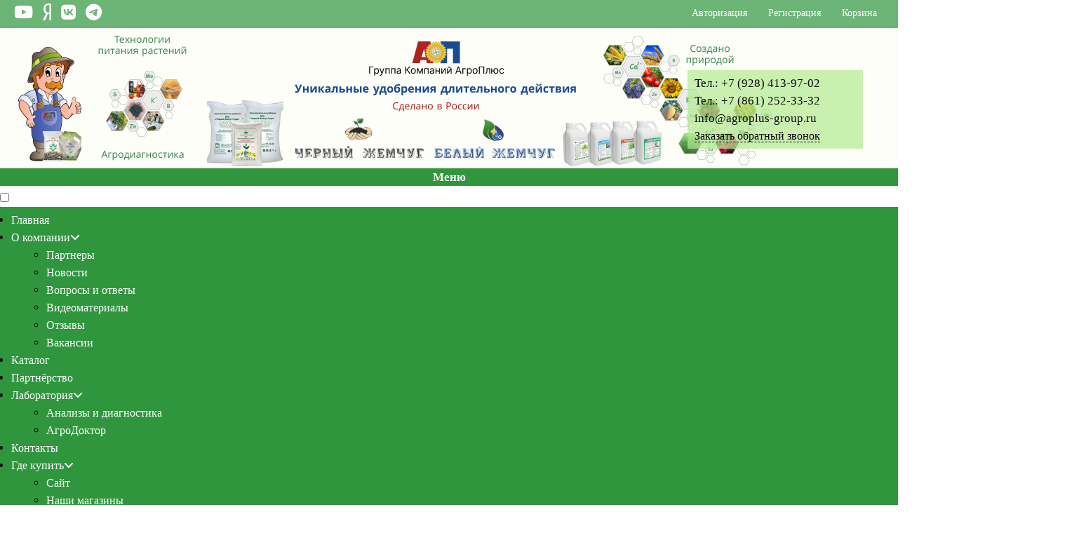

--- FILE ---
content_type: text/html; charset=UTF-8
request_url: https://agroplus-group.ru/1637901780104/
body_size: 36226
content:
<!DOCTYPE html>
<html lang="ru-RU"
	prefix="og: https://ogp.me/ns#" >
<head>
<script src="https://kit.fontawesome.com/38733ba357.js" crossorigin="anonymous"></script>
<!-- Global site tag (gtag.js) - Google Analytics -->
<script async src="https://www.googletagmanager.com/gtag/js?id=UA-114028253-1"></script>
<script>
  window.dataLayer = window.dataLayer || [];
  function gtag(){dataLayer.push(arguments);}
  gtag('js', new Date());

  gtag('config', 'UA-114028253-1');
</script>


<meta name="yandex-verification" content="07e50b0455401d68" />
<!-- Yandex.Metrika counter -->
<script type="text/javascript" >
   (function(m,e,t,r,i,k,a){m[i]=m[i]||function(){(m[i].a=m[i].a||[]).push(arguments)};
   m[i].l=1*new Date();k=e.createElement(t),a=e.getElementsByTagName(t)[0],k.async=1,k.src=r,a.parentNode.insertBefore(k,a)})
   (window, document, "script", "https://mc.yandex.ru/metrika/tag.js", "ym");

   ym(42335279, "init", {
        clickmap:true,
        trackLinks:true,
        accurateTrackBounce:true,
        webvisor:true
   });
</script>
<noscript><div><img src="https://mc.yandex.ru/watch/42335279" style="position:absolute; left:-9999px;" alt="" /></div></noscript>
<!-- /Yandex.Metrika counter -->
<meta charset="UTF-8" />
<title>1637901780104 | Официальный сайт ООО &quot;Группа Компаний АгроПлюс&quot;</title>

		<!-- All in One SEO 4.1.6.2 -->
		<meta name="robots" content="max-image-preview:large" />
		<meta property="og:locale" content="ru_RU" />
		<meta property="og:site_name" content="Официальный сайт ООО &quot;Группа Компаний АгроПлюс&quot; |" />
		<meta property="og:type" content="article" />
		<meta property="og:title" content="1637901780104 | Официальный сайт ООО &quot;Группа Компаний АгроПлюс&quot;" />
		<meta property="article:published_time" content="2021-11-29T06:50:08+00:00" />
		<meta property="article:modified_time" content="2021-11-29T06:50:08+00:00" />
		<meta name="twitter:card" content="summary" />
		<meta name="twitter:title" content="1637901780104 | Официальный сайт ООО &quot;Группа Компаний АгроПлюс&quot;" />
		<meta name="google" content="nositelinkssearchbox" />
		<script type="application/ld+json" class="aioseo-schema">
			{"@context":"https:\/\/schema.org","@graph":[{"@type":"WebSite","@id":"https:\/\/agroplus-group.ru\/#website","url":"https:\/\/agroplus-group.ru\/","name":"\u041e\u0444\u0438\u0446\u0438\u0430\u043b\u044c\u043d\u044b\u0439 \u0441\u0430\u0439\u0442 \u041e\u041e\u041e \"\u0413\u0440\u0443\u043f\u043f\u0430 \u041a\u043e\u043c\u043f\u0430\u043d\u0438\u0439 \u0410\u0433\u0440\u043e\u041f\u043b\u044e\u0441\"","inLanguage":"ru-RU","publisher":{"@id":"https:\/\/agroplus-group.ru\/#organization"}},{"@type":"Organization","@id":"https:\/\/agroplus-group.ru\/#organization","name":"\u041e\u0444\u0438\u0446\u0438\u0430\u043b\u044c\u043d\u044b\u0439 \u0441\u0430\u0439\u0442 \u041e\u041e\u041e \"\u0413\u0440\u0443\u043f\u043f\u0430 \u041a\u043e\u043c\u043f\u0430\u043d\u0438\u0439 \u0410\u0433\u0440\u043e\u041f\u043b\u044e\u0441\"","url":"https:\/\/agroplus-group.ru\/"},{"@type":"BreadcrumbList","@id":"https:\/\/agroplus-group.ru\/1637901780104\/#breadcrumblist","itemListElement":[{"@type":"ListItem","@id":"https:\/\/agroplus-group.ru\/#listItem","position":1,"item":{"@type":"WebPage","@id":"https:\/\/agroplus-group.ru\/","name":"\u0413\u043b\u0430\u0432\u043d\u0430\u044f","description":"\u041e\u0440\u0433\u0430\u043d\u043e-\u043c\u0438\u043d\u0435\u0440\u0430\u043b\u044c\u043d\u044b\u0435 \u0443\u0434\u043e\u0431\u0440\u0435\u043d\u0438\u044f \u043e\u043f\u0442\u043e\u043c \u0438 \u0432 \u0440\u043e\u0437\u043d\u0438\u0446\u0443. \u041f\u043e\u0434\u043a\u043e\u0440\u043c\u043a\u0430 \u0440\u0430\u0441\u0442\u0435\u043d\u0438\u0439. \u0421\u0442\u0438\u043c\u0443\u043b\u044f\u0442\u043e\u0440\u044b \u0440\u043e\u0441\u0442\u0430. \u0413\u0443\u043c\u0443\u0441, \u041b\u0438\u0441\u0442\u043e\u0432\u0430\u044f \u043f\u043e\u0434\u043a\u043e\u0440\u043c\u043a\u0430, \u041a\u043e\u0440\u043d\u0435\u0432\u0430\u044f \u043f\u043e\u0434\u043a\u043e\u0440\u043c\u043a\u0430, \u0423\u0432\u0435\u043b\u0438\u0447\u0435\u043d\u0438\u0435 \u0443\u0440\u043e\u0436\u0430\u0439\u043d\u043e\u0441\u0442\u0438.","url":"https:\/\/agroplus-group.ru\/"},"nextItem":"https:\/\/agroplus-group.ru\/1637901780104\/#listItem"},{"@type":"ListItem","@id":"https:\/\/agroplus-group.ru\/1637901780104\/#listItem","position":2,"item":{"@type":"WebPage","@id":"https:\/\/agroplus-group.ru\/1637901780104\/","name":"1637901780104","url":"https:\/\/agroplus-group.ru\/1637901780104\/"},"previousItem":"https:\/\/agroplus-group.ru\/#listItem"}]},{"@type":"Person","@id":"https:\/\/agroplus-group.ru\/author\/admin137\/#author","url":"https:\/\/agroplus-group.ru\/author\/admin137\/","name":"admin137","image":{"@type":"ImageObject","@id":"https:\/\/agroplus-group.ru\/1637901780104\/#authorImage","url":"https:\/\/secure.gravatar.com\/avatar\/c0194fdd11d2260bf14be8528d220fbf?s=96&d=mm&r=g","width":96,"height":96,"caption":"admin137"}},{"@type":"ItemPage","@id":"https:\/\/agroplus-group.ru\/1637901780104\/#itempage","url":"https:\/\/agroplus-group.ru\/1637901780104\/","name":"1637901780104 | \u041e\u0444\u0438\u0446\u0438\u0430\u043b\u044c\u043d\u044b\u0439 \u0441\u0430\u0439\u0442 \u041e\u041e\u041e \"\u0413\u0440\u0443\u043f\u043f\u0430 \u041a\u043e\u043c\u043f\u0430\u043d\u0438\u0439 \u0410\u0433\u0440\u043e\u041f\u043b\u044e\u0441\"","inLanguage":"ru-RU","isPartOf":{"@id":"https:\/\/agroplus-group.ru\/#website"},"breadcrumb":{"@id":"https:\/\/agroplus-group.ru\/1637901780104\/#breadcrumblist"},"author":"https:\/\/agroplus-group.ru\/author\/admin137\/#author","creator":"https:\/\/agroplus-group.ru\/author\/admin137\/#author","datePublished":"2021-11-29T06:50:08+03:00","dateModified":"2021-11-29T06:50:08+03:00"}]}
		</script>
		<!-- All in One SEO -->

<meta name="viewport" content="width=device-width, initial-scale=1" />
<link rel='dns-prefetch' href='//www.google.com' />
<link rel='dns-prefetch' href='//fonts.googleapis.com' />
<link rel='dns-prefetch' href='//s.w.org' />
<link rel="alternate" type="application/rss+xml" title="Официальный сайт ООО &quot;Группа Компаний АгроПлюс&quot; &raquo; Лента" href="https://agroplus-group.ru/feed/" />
<link rel="alternate" type="application/rss+xml" title="Официальный сайт ООО &quot;Группа Компаний АгроПлюс&quot; &raquo; Лента комментариев" href="https://agroplus-group.ru/comments/feed/" />
<link rel="profile" href="https://gmpg.org/xfn/11" />
<link rel="alternate" type="application/rss+xml" title="Официальный сайт ООО &quot;Группа Компаний АгроПлюс&quot; &raquo; Лента комментариев к &laquo;1637901780104&raquo;" href="https://agroplus-group.ru/feed/?attachment_id=14711" />
<link rel="pingback" href="https://agroplus-group.ru/xmlrpc.php" />
<script type="text/javascript">
window._wpemojiSettings = {"baseUrl":"https:\/\/s.w.org\/images\/core\/emoji\/13.1.0\/72x72\/","ext":".png","svgUrl":"https:\/\/s.w.org\/images\/core\/emoji\/13.1.0\/svg\/","svgExt":".svg","source":{"concatemoji":"https:\/\/agroplus-group.ru\/wp-includes\/js\/wp-emoji-release.min.js?ver=5.9.12"}};
/*! This file is auto-generated */
!function(e,a,t){var n,r,o,i=a.createElement("canvas"),p=i.getContext&&i.getContext("2d");function s(e,t){var a=String.fromCharCode;p.clearRect(0,0,i.width,i.height),p.fillText(a.apply(this,e),0,0);e=i.toDataURL();return p.clearRect(0,0,i.width,i.height),p.fillText(a.apply(this,t),0,0),e===i.toDataURL()}function c(e){var t=a.createElement("script");t.src=e,t.defer=t.type="text/javascript",a.getElementsByTagName("head")[0].appendChild(t)}for(o=Array("flag","emoji"),t.supports={everything:!0,everythingExceptFlag:!0},r=0;r<o.length;r++)t.supports[o[r]]=function(e){if(!p||!p.fillText)return!1;switch(p.textBaseline="top",p.font="600 32px Arial",e){case"flag":return s([127987,65039,8205,9895,65039],[127987,65039,8203,9895,65039])?!1:!s([55356,56826,55356,56819],[55356,56826,8203,55356,56819])&&!s([55356,57332,56128,56423,56128,56418,56128,56421,56128,56430,56128,56423,56128,56447],[55356,57332,8203,56128,56423,8203,56128,56418,8203,56128,56421,8203,56128,56430,8203,56128,56423,8203,56128,56447]);case"emoji":return!s([10084,65039,8205,55357,56613],[10084,65039,8203,55357,56613])}return!1}(o[r]),t.supports.everything=t.supports.everything&&t.supports[o[r]],"flag"!==o[r]&&(t.supports.everythingExceptFlag=t.supports.everythingExceptFlag&&t.supports[o[r]]);t.supports.everythingExceptFlag=t.supports.everythingExceptFlag&&!t.supports.flag,t.DOMReady=!1,t.readyCallback=function(){t.DOMReady=!0},t.supports.everything||(n=function(){t.readyCallback()},a.addEventListener?(a.addEventListener("DOMContentLoaded",n,!1),e.addEventListener("load",n,!1)):(e.attachEvent("onload",n),a.attachEvent("onreadystatechange",function(){"complete"===a.readyState&&t.readyCallback()})),(n=t.source||{}).concatemoji?c(n.concatemoji):n.wpemoji&&n.twemoji&&(c(n.twemoji),c(n.wpemoji)))}(window,document,window._wpemojiSettings);
</script>
<style type="text/css">
img.wp-smiley,
img.emoji {
	display: inline !important;
	border: none !important;
	box-shadow: none !important;
	height: 1em !important;
	width: 1em !important;
	margin: 0 0.07em !important;
	vertical-align: -0.1em !important;
	background: none !important;
	padding: 0 !important;
}
</style>
	<link rel='stylesheet' id='login-with-ajax-css'  href='https://agroplus-group.ru/wp-content/plugins/login-with-ajax/widget/widget.css?ver=3.1.11' type='text/css' media='all' />
<link rel='stylesheet' id='mb.miniAudioPlayer.css-css'  href='https://agroplus-group.ru/wp-content/plugins/wp-miniaudioplayer/css/miniplayer.css?ver=1.9.7' type='text/css' media='screen' />
<link rel='stylesheet' id='wp-block-library-css'  href='https://agroplus-group.ru/wp-includes/css/dist/block-library/style.min.css?ver=5.9.12' type='text/css' media='all' />
<link rel='stylesheet' id='wc-blocks-vendors-style-css'  href='https://agroplus-group.ru/wp-content/plugins/woocommerce/packages/woocommerce-blocks/build/wc-blocks-vendors-style.css?ver=6.5.2' type='text/css' media='all' />
<link rel='stylesheet' id='wc-blocks-style-css'  href='https://agroplus-group.ru/wp-content/plugins/woocommerce/packages/woocommerce-blocks/build/wc-blocks-style.css?ver=6.5.2' type='text/css' media='all' />
<style id='joinchat-button-style-inline-css' type='text/css'>
.wp-block-joinchat-button{border:none!important;text-align:center}.wp-block-joinchat-button figure{display:table;margin:0 auto;padding:0}.wp-block-joinchat-button figcaption{font:normal normal 400 .6em/2em var(--wp--preset--font-family--system-font,sans-serif);margin:0;padding:0}.wp-block-joinchat-button .joinchat-button__qr{background-color:#fff;border:6px solid #25d366;border-radius:30px;box-sizing:content-box;display:block;height:200px;margin:auto;overflow:hidden;padding:10px;width:200px}.wp-block-joinchat-button .joinchat-button__qr canvas,.wp-block-joinchat-button .joinchat-button__qr img{display:block;margin:auto}.wp-block-joinchat-button .joinchat-button__link{align-items:center;background-color:#25d366;border:6px solid #25d366;border-radius:30px;display:inline-flex;flex-flow:row nowrap;justify-content:center;line-height:1.25em;margin:0 auto;text-decoration:none}.wp-block-joinchat-button .joinchat-button__link:before{background:transparent var(--joinchat-ico) no-repeat center;background-size:100%;content:"";display:block;height:1.5em;margin:-.75em .75em -.75em 0;width:1.5em}.wp-block-joinchat-button figure+.joinchat-button__link{margin-top:10px}@media (orientation:landscape)and (min-height:481px),(orientation:portrait)and (min-width:481px){.wp-block-joinchat-button.joinchat-button--qr-only figure+.joinchat-button__link{display:none}}@media (max-width:480px),(orientation:landscape)and (max-height:480px){.wp-block-joinchat-button figure{display:none}}

</style>
<style id='global-styles-inline-css' type='text/css'>
body{--wp--preset--color--black: #000000;--wp--preset--color--cyan-bluish-gray: #abb8c3;--wp--preset--color--white: #ffffff;--wp--preset--color--pale-pink: #f78da7;--wp--preset--color--vivid-red: #cf2e2e;--wp--preset--color--luminous-vivid-orange: #ff6900;--wp--preset--color--luminous-vivid-amber: #fcb900;--wp--preset--color--light-green-cyan: #7bdcb5;--wp--preset--color--vivid-green-cyan: #00d084;--wp--preset--color--pale-cyan-blue: #8ed1fc;--wp--preset--color--vivid-cyan-blue: #0693e3;--wp--preset--color--vivid-purple: #9b51e0;--wp--preset--gradient--vivid-cyan-blue-to-vivid-purple: linear-gradient(135deg,rgba(6,147,227,1) 0%,rgb(155,81,224) 100%);--wp--preset--gradient--light-green-cyan-to-vivid-green-cyan: linear-gradient(135deg,rgb(122,220,180) 0%,rgb(0,208,130) 100%);--wp--preset--gradient--luminous-vivid-amber-to-luminous-vivid-orange: linear-gradient(135deg,rgba(252,185,0,1) 0%,rgba(255,105,0,1) 100%);--wp--preset--gradient--luminous-vivid-orange-to-vivid-red: linear-gradient(135deg,rgba(255,105,0,1) 0%,rgb(207,46,46) 100%);--wp--preset--gradient--very-light-gray-to-cyan-bluish-gray: linear-gradient(135deg,rgb(238,238,238) 0%,rgb(169,184,195) 100%);--wp--preset--gradient--cool-to-warm-spectrum: linear-gradient(135deg,rgb(74,234,220) 0%,rgb(151,120,209) 20%,rgb(207,42,186) 40%,rgb(238,44,130) 60%,rgb(251,105,98) 80%,rgb(254,248,76) 100%);--wp--preset--gradient--blush-light-purple: linear-gradient(135deg,rgb(255,206,236) 0%,rgb(152,150,240) 100%);--wp--preset--gradient--blush-bordeaux: linear-gradient(135deg,rgb(254,205,165) 0%,rgb(254,45,45) 50%,rgb(107,0,62) 100%);--wp--preset--gradient--luminous-dusk: linear-gradient(135deg,rgb(255,203,112) 0%,rgb(199,81,192) 50%,rgb(65,88,208) 100%);--wp--preset--gradient--pale-ocean: linear-gradient(135deg,rgb(255,245,203) 0%,rgb(182,227,212) 50%,rgb(51,167,181) 100%);--wp--preset--gradient--electric-grass: linear-gradient(135deg,rgb(202,248,128) 0%,rgb(113,206,126) 100%);--wp--preset--gradient--midnight: linear-gradient(135deg,rgb(2,3,129) 0%,rgb(40,116,252) 100%);--wp--preset--duotone--dark-grayscale: url('#wp-duotone-dark-grayscale');--wp--preset--duotone--grayscale: url('#wp-duotone-grayscale');--wp--preset--duotone--purple-yellow: url('#wp-duotone-purple-yellow');--wp--preset--duotone--blue-red: url('#wp-duotone-blue-red');--wp--preset--duotone--midnight: url('#wp-duotone-midnight');--wp--preset--duotone--magenta-yellow: url('#wp-duotone-magenta-yellow');--wp--preset--duotone--purple-green: url('#wp-duotone-purple-green');--wp--preset--duotone--blue-orange: url('#wp-duotone-blue-orange');--wp--preset--font-size--small: 13px;--wp--preset--font-size--medium: 20px;--wp--preset--font-size--large: 36px;--wp--preset--font-size--x-large: 42px;}.has-black-color{color: var(--wp--preset--color--black) !important;}.has-cyan-bluish-gray-color{color: var(--wp--preset--color--cyan-bluish-gray) !important;}.has-white-color{color: var(--wp--preset--color--white) !important;}.has-pale-pink-color{color: var(--wp--preset--color--pale-pink) !important;}.has-vivid-red-color{color: var(--wp--preset--color--vivid-red) !important;}.has-luminous-vivid-orange-color{color: var(--wp--preset--color--luminous-vivid-orange) !important;}.has-luminous-vivid-amber-color{color: var(--wp--preset--color--luminous-vivid-amber) !important;}.has-light-green-cyan-color{color: var(--wp--preset--color--light-green-cyan) !important;}.has-vivid-green-cyan-color{color: var(--wp--preset--color--vivid-green-cyan) !important;}.has-pale-cyan-blue-color{color: var(--wp--preset--color--pale-cyan-blue) !important;}.has-vivid-cyan-blue-color{color: var(--wp--preset--color--vivid-cyan-blue) !important;}.has-vivid-purple-color{color: var(--wp--preset--color--vivid-purple) !important;}.has-black-background-color{background-color: var(--wp--preset--color--black) !important;}.has-cyan-bluish-gray-background-color{background-color: var(--wp--preset--color--cyan-bluish-gray) !important;}.has-white-background-color{background-color: var(--wp--preset--color--white) !important;}.has-pale-pink-background-color{background-color: var(--wp--preset--color--pale-pink) !important;}.has-vivid-red-background-color{background-color: var(--wp--preset--color--vivid-red) !important;}.has-luminous-vivid-orange-background-color{background-color: var(--wp--preset--color--luminous-vivid-orange) !important;}.has-luminous-vivid-amber-background-color{background-color: var(--wp--preset--color--luminous-vivid-amber) !important;}.has-light-green-cyan-background-color{background-color: var(--wp--preset--color--light-green-cyan) !important;}.has-vivid-green-cyan-background-color{background-color: var(--wp--preset--color--vivid-green-cyan) !important;}.has-pale-cyan-blue-background-color{background-color: var(--wp--preset--color--pale-cyan-blue) !important;}.has-vivid-cyan-blue-background-color{background-color: var(--wp--preset--color--vivid-cyan-blue) !important;}.has-vivid-purple-background-color{background-color: var(--wp--preset--color--vivid-purple) !important;}.has-black-border-color{border-color: var(--wp--preset--color--black) !important;}.has-cyan-bluish-gray-border-color{border-color: var(--wp--preset--color--cyan-bluish-gray) !important;}.has-white-border-color{border-color: var(--wp--preset--color--white) !important;}.has-pale-pink-border-color{border-color: var(--wp--preset--color--pale-pink) !important;}.has-vivid-red-border-color{border-color: var(--wp--preset--color--vivid-red) !important;}.has-luminous-vivid-orange-border-color{border-color: var(--wp--preset--color--luminous-vivid-orange) !important;}.has-luminous-vivid-amber-border-color{border-color: var(--wp--preset--color--luminous-vivid-amber) !important;}.has-light-green-cyan-border-color{border-color: var(--wp--preset--color--light-green-cyan) !important;}.has-vivid-green-cyan-border-color{border-color: var(--wp--preset--color--vivid-green-cyan) !important;}.has-pale-cyan-blue-border-color{border-color: var(--wp--preset--color--pale-cyan-blue) !important;}.has-vivid-cyan-blue-border-color{border-color: var(--wp--preset--color--vivid-cyan-blue) !important;}.has-vivid-purple-border-color{border-color: var(--wp--preset--color--vivid-purple) !important;}.has-vivid-cyan-blue-to-vivid-purple-gradient-background{background: var(--wp--preset--gradient--vivid-cyan-blue-to-vivid-purple) !important;}.has-light-green-cyan-to-vivid-green-cyan-gradient-background{background: var(--wp--preset--gradient--light-green-cyan-to-vivid-green-cyan) !important;}.has-luminous-vivid-amber-to-luminous-vivid-orange-gradient-background{background: var(--wp--preset--gradient--luminous-vivid-amber-to-luminous-vivid-orange) !important;}.has-luminous-vivid-orange-to-vivid-red-gradient-background{background: var(--wp--preset--gradient--luminous-vivid-orange-to-vivid-red) !important;}.has-very-light-gray-to-cyan-bluish-gray-gradient-background{background: var(--wp--preset--gradient--very-light-gray-to-cyan-bluish-gray) !important;}.has-cool-to-warm-spectrum-gradient-background{background: var(--wp--preset--gradient--cool-to-warm-spectrum) !important;}.has-blush-light-purple-gradient-background{background: var(--wp--preset--gradient--blush-light-purple) !important;}.has-blush-bordeaux-gradient-background{background: var(--wp--preset--gradient--blush-bordeaux) !important;}.has-luminous-dusk-gradient-background{background: var(--wp--preset--gradient--luminous-dusk) !important;}.has-pale-ocean-gradient-background{background: var(--wp--preset--gradient--pale-ocean) !important;}.has-electric-grass-gradient-background{background: var(--wp--preset--gradient--electric-grass) !important;}.has-midnight-gradient-background{background: var(--wp--preset--gradient--midnight) !important;}.has-small-font-size{font-size: var(--wp--preset--font-size--small) !important;}.has-medium-font-size{font-size: var(--wp--preset--font-size--medium) !important;}.has-large-font-size{font-size: var(--wp--preset--font-size--large) !important;}.has-x-large-font-size{font-size: var(--wp--preset--font-size--x-large) !important;}
</style>
<link rel='stylesheet' id='prefix-style-css'  href='https://agroplus-group.ru/wp-content/plugins/agreement/css/agreement.css?ver=5.9.12' type='text/css' media='all' />
<link rel='stylesheet' id='cherry-portfolio-css'  href='https://agroplus-group.ru/wp-content/plugins/cherry-portfolio/public/assets/css/style.css?ver=1.0.5' type='text/css' media='all' />
<link rel='stylesheet' id='slider-pro-style-css'  href='https://agroplus-group.ru/wp-content/plugins/cherry-simple-slider/public/assets/css/slider-pro.css?ver=1.0.5' type='text/css' media='all' />
<link rel='stylesheet' id='cherry-slider-style-css'  href='https://agroplus-group.ru/wp-content/plugins/cherry-simple-slider/public/assets/css/style.css?ver=1.0.5' type='text/css' media='all' />
<link rel='stylesheet' id='cherry-social-flaticon-css'  href='https://agroplus-group.ru/wp-content/plugins/cherry-social/public/assets/fonts/flaticon.min.css?ver=1.0.4' type='text/css' media='all' />
<link rel='stylesheet' id='cherry-social-css'  href='https://agroplus-group.ru/wp-content/plugins/cherry-social/public/assets/css/public.css?ver=1.0.4' type='text/css' media='all' />
<link rel='stylesheet' id='cherry-testimonials-css'  href='https://agroplus-group.ru/wp-content/plugins/cherry-testimonials/public/assets/css/style.css?ver=1.1.3' type='text/css' media='all' />
<link rel='stylesheet' id='contact-form-7-css'  href='https://agroplus-group.ru/wp-content/plugins/contact-form-7/includes/css/styles.css?ver=5.0.5' type='text/css' media='all' />
<link rel='stylesheet' id='font-awesome-css'  href='https://agroplus-group.ru/wp-content/plugins/smooth-scroll-up/css/font-awesome.min.css?ver=4.6.3' type='text/css' media='all' />
<link rel='stylesheet' id='scrollup-css-css'  href='https://agroplus-group.ru/wp-content/plugins/smooth-scroll-up/css/scrollup.css?ver=5.9.12' type='text/css' media='all' />
<link rel='stylesheet' id='sp-news-public-css'  href='https://agroplus-group.ru/wp-content/plugins/sp-news-and-widget/assets/css/sp-news-public.css?ver=4.5.3.1' type='text/css' media='all' />
<link rel='stylesheet' id='zenwidgetcss-css'  href='https://agroplus-group.ru/wp-content/plugins/widget-for-yandex-zen/css/widget-for-yandex-zen.css?ver=5.9.12' type='text/css' media='all' />
<link rel='stylesheet' id='woo-stickers-by-webline-css'  href='https://agroplus-group.ru/wp-content/plugins/woo-stickers-by-webline/public/css/woo-stickers-by-webline-public.css?ver=1.1.5' type='text/css' media='all' />
<link rel='stylesheet' id='wpmenucart-icons-css'  href='https://agroplus-group.ru/wp-content/plugins/woocommerce-menu-bar-cart/assets/css/wpmenucart-icons.min.css?ver=2.10.4' type='text/css' media='all' />
<style id='wpmenucart-icons-inline-css' type='text/css'>
@font-face{font-family:WPMenuCart;src:url(https://agroplus-group.ru/wp-content/plugins/woocommerce-menu-bar-cart/assets/fonts/WPMenuCart.eot);src:url(https://agroplus-group.ru/wp-content/plugins/woocommerce-menu-bar-cart/assets/fonts/WPMenuCart.eot?#iefix) format('embedded-opentype'),url(https://agroplus-group.ru/wp-content/plugins/woocommerce-menu-bar-cart/assets/fonts/WPMenuCart.woff2) format('woff2'),url(https://agroplus-group.ru/wp-content/plugins/woocommerce-menu-bar-cart/assets/fonts/WPMenuCart.woff) format('woff'),url(https://agroplus-group.ru/wp-content/plugins/woocommerce-menu-bar-cart/assets/fonts/WPMenuCart.ttf) format('truetype'),url(https://agroplus-group.ru/wp-content/plugins/woocommerce-menu-bar-cart/assets/fonts/WPMenuCart.svg#WPMenuCart) format('svg');font-weight:400;font-style:normal;font-display:swap}
</style>
<link rel='stylesheet' id='wpmenucart-css'  href='https://agroplus-group.ru/wp-content/plugins/woocommerce-menu-bar-cart/assets/css/wpmenucart-main.min.css?ver=2.10.4' type='text/css' media='all' />
<link rel='stylesheet' id='woocommerce-layout-css'  href='https://agroplus-group.ru/wp-content/plugins/woocommerce/assets/css/woocommerce-layout.css?ver=6.1.2' type='text/css' media='all' />
<link rel='stylesheet' id='woocommerce-smallscreen-css'  href='https://agroplus-group.ru/wp-content/plugins/woocommerce/assets/css/woocommerce-smallscreen.css?ver=6.1.2' type='text/css' media='only screen and (max-width: 768px)' />
<link rel='stylesheet' id='woocommerce-general-css'  href='https://agroplus-group.ru/wp-content/plugins/woocommerce/assets/css/woocommerce.css?ver=6.1.2' type='text/css' media='all' />
<style id='woocommerce-inline-inline-css' type='text/css'>
.woocommerce form .form-row .required { visibility: visible; }
</style>
<link rel='stylesheet' id='swiper-css'  href='https://agroplus-group.ru/wp-content/plugins/cherry-shortcodes/assets/css/swiper.css?ver=1.0.7.6' type='text/css' media='all' />
<link rel='stylesheet' id='magnific-popup-css'  href='https://agroplus-group.ru/wp-content/themes/cherryframework4/lib/assets/css/magnific-popup.css?ver=1.0.0' type='text/css' media='all' />
<link rel='stylesheet' id='cherry-shortcodes-all-css'  href='https://agroplus-group.ru/wp-content/plugins/cherry-shortcodes/assets/css/shortcodes.css?ver=1.0.7.6' type='text/css' media='all' />
<link rel='stylesheet' id='spu-public-css-css'  href='https://agroplus-group.ru/wp-content/plugins/popups/public/assets/css/public.css?ver=1.9.3.8' type='text/css' media='all' />
<link rel='stylesheet' id='cherryone-grid-base-css'  href='https://agroplus-group.ru/wp-content/themes/cherryframework4/assets/css/grid-base.css?ver=1.0.0' type='text/css' media='all' />
<link rel='stylesheet' id='cherryone-grid-responsive-css'  href='https://agroplus-group.ru/wp-content/themes/cherryframework4/assets/css/grid-responsive.css?ver=1.0.0' type='text/css' media='all' />
<link rel='stylesheet' id='slick-css'  href='https://agroplus-group.ru/wp-content/themes/cherryframework4/lib/assets/css/slick.css?ver=1.5.0' type='text/css' media='all' />
<link rel='stylesheet' id='cherryone-main-css'  href='https://agroplus-group.ru/wp-content/themes/cherryone/assets/css/main.css?ver=1.0.0' type='text/css' media='all' />
<link rel='stylesheet' id='cherryone-main-responsive-css'  href='https://agroplus-group.ru/wp-content/themes/cherryframework4/assets/css/main-responsive.css?ver=1.0.0' type='text/css' media='all' />
<link rel='stylesheet' id='cherryframework4-add-ons-css'  href='https://agroplus-group.ru/wp-content/themes/cherryframework4/lib/assets/css/add-ons.css?ver=4.0.5.6' type='text/css' media='all' />
<link rel='stylesheet' id='cherryone-style-css'  href='https://agroplus-group.ru/wp-content/themes/cherryone/style.css?ver=1.0.0' type='text/css' media='all' />
<style id='cherryone-style-inline-css' type='text/css'>
body {letter-spacing:interheritpx;text-align:justify;color:#0a0a0a;font:500 16px/30px Raleway, sans-serif;}body{background-color:#ffffff;background-repeat:repeat;background-position:top left;background-attachment:scroll;background-image:none;}input[type="text"],input[type="search"],input[type="password"],input[type="email"],input[type="tel"],input[type="email"],input[type="url"] {text-align:justify;color:#0a0a0a;font:16px/25px Arial, Helvetica, sans-serif;}h1, .h1 {color:#333333;font:500 60px/60px Raleway, sans-serif;}h2, .h2 {letter-spacing:0;color:#34a86e;font:600 24px/35px Raleway, sans-serif;}h3, .h3 {letter-spacing:0;color:#34a86e;font:20px/35px Raleway, sans-serif;}h4, .h4 {letter-spacing:0;text-align:center;color:#34a86e;font:600 14px/25px Raleway, sans-serif;}h5, .h5 {letter-spacing:0;color:#333333;font:500 22px/31px Raleway, sans-serif;}h6, .h6 {letter-spacing:0;color:#333333;font:12px/14px ABeeZee, sans-serif;}code {color: #009a5e;background-color: rgb(199,255,255);}pre {color: #000000;background-color: rgb(161,161,161);border-color: rgb(115,115,115);}kbd {background-color: rgb(0,0,0);}.site-link {color:#ffffff;font:700 30px/35px Raleway, sans-serif;}.footer-logo-link {color:#777777;font:30px/36px Lobster, sans-serif;}.site-content{background-color:#ffffff;background-repeat:repeat;background-position:left;background-attachment:fixed;background-image:none;}.site-footer {color:#777777;font:12px/25px Raleway, sans-serif;}.site-footer{background-color:#ffffff;background-repeat:repeat;background-position:left;background-attachment:fixed;background-image:none;}a {color: #34a86e;}a:hover {color: #10a85c;}.menu-primary a {color:#ffffff;font:600 15px/20px Raleway, sans-serif;}.menu-secondary a {color:#333333;font:600 15px/20px Raleway, sans-serif;}.cherry-mega-menu-sub-item > a {color: #0a0a0a;}.cherry-mega-menu-sub-item > a:hover {color: #009a5e;}.cherry-mega-menu-sub .sub-column-title > a {color: #2b8c48;}.cherry-breadcrumbs {background-color: rgb(155,155,155);}.cherry-breadcrumbs_item_link,.cherry-breadcrumbs_item_target,.cherry-breadcrumbs_browse,.cherry-breadcrumbs_item_sep {text-align:left;color:#777777;font:14px/20px Arial, Helvetica, sans-serif;}.post-gallery_prev,.post-gallery_next {background-color: #009a5e;color: #ffffff;}.post-gallery_prev:hover,.post-gallery_next:hover {background-color: #2b8c48;color: #ffffff;}.post-gallery_item_caption {background-color: #2b8c48;color: #ffffff;}.post-gallery_paging_item {background-color: #2b8c48;}.slick-active > .post-gallery_paging_item,.post-gallery_paging_item:hover {background-color: #009a5e;}.cherry-list-numbered-circle > li, .cherry-list-numbered-slash > li, .cherry-list-icons > li {color: rgb(0,0,0);}.cherry-list-numbered-circle > li::before {background-color: #009a5e;}.cherry-list-numbered-circle > li:hover::before {background-color: rgb(0,0,0);}.cherry-list-numbered-circle > li:hover {color: #009a5e;}.cherry-list-simple > li {color: #009a5e;}.cherry-list-simple > li::before {color: rgb(136,136,136);}.cherry-list-simple > li:hover {color: rgb(0,0,0);}.cherry-list-simple > li:hover::before {color: #009a5e;}.cherry-list-numbered-slash > li::before {color: #009a5e;}.cherry-list-numbered-slash > li:hover {color: #009a5e;}.cherry-list-numbered-slash > li:hover::before {color: rgb(0,0,0);}.cherry-list-icons > li {color: rgb(0,0,0);}.cherry-list-icons > li:hover {color: #009a5e;}.cherry-list-icons > li i {color: rgb(136,136,136);}.cherry-list-icons > li:hover i {color: rgb(0,0,0);}.cherry-hr-primary{background-color: #009a5e;}.cherry-hr-gray-lighter{background-color: rgb(136,136,136);}.cherry-hr-gray-dark{background-color: rgb(0,0,0);}.cherry-drop-cap:first-letter {color: #009a5e;}.cherry-drop-cap-bg:first-letter {background-color: #009a5e}.cherry-drop-cap-bg-grey:first-letter {background-color: rgb(71,71,71);}.cherry-blockquote, .cherry-blockquote:before{color: #009a5e;}.cherry-highlight {background-color: #009a5e;}.cherry-highlight-grey {background-color: rgb(136,136,136);}.cherry-btn-transparent:hover{color: #000000;}.cherry-tabs-nav span {color: #2b8c48;}.cherry-tabs-nav span.cherry-tabs-current {color: #009a5e;border-bottom: 2px solid rgb(138,138,138);}.cherry-post-meta .cherry-post-date {color: #009a5e;}.portfolio-wrap .portfolio-container .portfolio-pagination ul.page-link li a {color: rgb(0,0,0);}.portfolio-wrap .portfolio-container .portfolio-pagination .page-nav a {color: rgb(0,0,0);}.text-muted {color: rgb(34,34,34);}.help-block {color: rgb(61,61,61);}legend {color: rgb(0,0,0);font-size: 24px;border-bottom: 1px solid rgb(138,138,138);}.cherry-highlight-grey {color: rgb(0,0,0);}abbr[title],abbr[data-original-title] {border-bottom: 1px dotted rgb(0,0,0);}output {color: #000000;font-size: 16px;line-height: 30px;}small, .small {color: rgb(0,0,0);}small, .small {font-size: 14px;}.form-control[disabled], .form-control[readonly], .form-control fieldset[disabled] {background-color: rgb(136,136,136);}.form-control {color: #000000;font-size: 16px;line-height: 30px;}.blockquote-reverse, blockquote.pull-right {border-right: 5px solid rgb(136,136,136);}.page-header {border-bottom: 1px solid rgb(136,136,136);}blockquote {border-left: 5px solid rgb(136,136,136);font-size: 20px;}hr {border-top: 1px solid rgb(136,136,136);}.close,.close:hover,.close:focus {color: #fcf8e3;font-size: 24px;}.lead {font-size: 18px;}.entry-content table {border: 1px solid rgb(138,138,138);}.entry-content table > thead > tr > th,.entry-content table > thead > tr > td,.entry-content table > tbody > tr > th,.entry-content table > tbody > tr > td,.entry-content table > tfoot > tr > th,.entry-content table > tfoot > tr > td {border: 1px solid rgb(138,138,138);line-height: 30px;}.table .table {background-color: #0a0a0a;}.table > thead > tr > th,.table > thead > tr > td,.table > tbody > tr > th,.table > tbody > tr > td,.table > tfoot > tr > th,.table > tfoot > tr > td {line-height: 30px;}dt,dd {line-height: 30px;}blockquote footer,blockquote small,blockquote .small {line-height: 30px;}address {line-height: 30px;}.cherry-nav-divider {background-color: rgb(136,136,136);}.cherry-box .box-primary {background-color: #009a5e;color: #ffffff;}.cherry-box .box-secondary {background-color: #2b8c48;color: #ffffff;}.cherry-box .box-gray {background-color: #000000;}.cherry-box .box-primary-border {border-color: #009a5e;}.cherry-box .box-secondary-border {border-color: #2b8c48;}.cherry-box .box-gray-border {border-color: #000000;}.text-primary {color:#009a5e;}.text-primary:hover {color:rgb(0,129,69);}.text-success {color:#dff0d8;}.text-success:hover {color:rgb(198,215,191);}.text-info {color:#d9edf7;}.text-info:hover {color:rgb(192,212,222);}.text-warning {color:#fcf8e3;}.text-warning:hover {color:rgb(227,223,202);}.text-danger {color:#f2dede;}.text-danger:hover {color:rgb(217,197,197);}.bg-primary {background-color:#009a5e;}.bg-primary:hover {background-color:rgb(0,129,69);}.bg-success {background-color:#dff0d8;}.bg-success:hover {background-color:rgb(198,215,191);}.bg-info {background-color:#d9edf7;}.bg-info:hover {background-color:rgb(192,212,222);}.bg-warning {background-color:#fcf8e3;}.bg-warning:hover {background-color:rgb(227,223,202);}.bg-danger {background-color:#f2dede;}.bg-danger:hover {background-color:rgb(217,197,197);}@media ( min-width:992px ) {.site-header.boxed { max-width: 1500px }.site-content.boxed { max-width: 1260px }.site-footer.boxed { max-width: 1310px }.site-header.boxed .container {width: auto;max-width: 1400px}.site-content.boxed .container{width: auto;max-width: 1260px}.site-footer.boxed .container {width: auto;max-width: 1310px}.site-header.wide .container,.site-content.wide .container,.site-footer.wide .container {width: auto;max-width: 1400px}}@media ( max-width:500px ) {.menu-primary_trigger {display: block;}.simple-menu.menu-items {display: none !important;}.simple-menu.menu-items[aria-expanded="true"] {display: block !important;}.simple-menu.menu-items {padding: 10px;background: #454545;}.simple-menu .sub-menu {position: static;float: none;visibility: visible;opacity: 1;padding: 0 0 0 20px;background: none;}.simple-menu .sub-menu li {float: none;}.simple-menu .sub-menu a {width: 100%;color: #ffffff;}.simple-menu > ul > li {float: none;display: block;margin: 0;padding: 0 0 3px 0;}}@media ( min-width:500px ) {.simple-menu li:hover > ul,.simple-menu li.focus > ul,.simple-menu li.menu-hover > ul {opacity: 1;visibility: visible;overflow: visible;}}#menu-primary .menu-item a:hover, #menu-primary .menu-item.current-menu-item > a {color: #34a86e;}#menu-primary .sub-menu {border-top:3px solid #009a5e;}#menu-primary .sub-menu a {color: #10a85c;}#menu-primary .sub-menu a:hover, #menu-primary .sub-menu .current-menu-item a {color: #34a86e;}#menu-primary .sub-menu li {line-height: 20px;}#menu-secondary a {color:#333333;font:600 15px/20px Raleway, sans-serif;}#menu-secondary .current-menu-item a, #menu-secondary a:hover {color: #009a5e;}.menu-primary_trigger {color:#fff;background: #009a5e;}.menu-items[aria-expanded="true"] {background: #2b8c48;}#menu-primary .menu-items[aria-expanded="true"] .sub-menu li a {color: #ffffff;}#menu-primary .menu-items[aria-expanded="true"] .sub-menu li a:hover, #menu-primary .menu-items[aria-expanded="true"] .menu-item.current-menu-item > a {color: #34a86e;}@media ( max-width:500px ) {#header .search-form {margin:24px 0 0 0;}#header .search-form input.search-submit {padding-left:0;}.site-branding {margin-bottom:10px;}#static-area-showcase-area {margin: -150px 0 -35px;}#menu-primary.isStick{padding:0;background:none;}}.isStick {background: #2b8c48;}.cherry-btn-primary {background-color: #009a5e;color: #ffffff;border: 2px solid #009a5e;}.cherry-btn-primary:hover {background-color: #2b8c48;color: #ffffff;border: 2px solid #2b8c48;}.cherry-btn-primary-light {color: #009a5e;border: 2px solid #009a5e;}.cherry-btn-primary-light:hover {background-color: #009a5e;}#header .search-form input[type="submit"] {color: #ffffff;}#header .search-form input[type="submit"]:hover, #header .search-form.search-open input[type="submit"] {color: #34a86e;}.search-form .search-field {border:1px solid #2b8c48;}.search-form .search-submit {background: #009a5e;}.search-form .search-submit:hover {background: #2b8c48;}.site-title.text-logo .site-link:hover {color: #ffffff;}.cherry-breadcrumbs .cherry-breadcrumbs_content .cherry-breadcrumbs_browse {color: #10a85c;}.cherry-breadcrumbs .page-title {color: #ffffff;}.cherry-breadcrumbs .cherry-breadcrumbs_item_target {color: #009a5e;}.cherry-breadcrumbs .cherry-breadcrumbs_item_link, .cherry-breadcrumbs .cherry-breadcrumbs_item_sep {color: #ffffff;}.cherry-breadcrumbs .cherry-breadcrumbs_item_link:hover {color: #009a5e;}.cherry-box .box-primary {background-color: #009a5e;color: #fff;}.cherry-box .box-primary h1, .cherry-box .box-primary h2, .cherry-box .box-primary h3, .cherry-box .box-primary h4, .cherry-box .box-primary h5 {color: #fff;}.cherry-box .box-primary .cherry-btn-primary-light {color: #fff;border: 2px solid #fff;background:none;}.cherry-box .box-primary .cherry-btn-primary-light:hover {background-color: #2b8c48;border-color: #2b8c48;}.parallax-box .parallax-content .cherry-btn-primary-light:hover {border-color: #009a5e;background: #009a5e;}.cherry-chart .cherry-progress-title, .cherry-chart .cherry-progress-progress {color: #2b8c48;}.cherry-swiper-carousel .swiper-wrapper .team-item .post-thumbnail:before {background: #009a5e;}.cherry-swiper-carousel .swiper-wrapper .team-item .post-thumbnail .bottom-arrow {border-color: #009a5e transparent transparent transparent;}.cherry-swiper-carousel .swiper-wrapper .team-item .post-meta {color: #2b8c48;}.cherry-swiper-carousel .swiper-wrapper .team-item .team-socials_item .team-socials_link {color: #fff;}.cherry-swiper-carousel .swiper-pagination .swiper-pagination-bullet {background: #2b8c48;}.cherry-swiper-carousel .swiper-pagination .swiper-pagination-bullet:hover, .cherry-swiper-carousel .swiper-pagination .swiper-pagination-bullet.swiper-pagination-bullet-active {background: #009a5e;}.cherry-swiper-carousel-container .position {color: #10a85c;}.swiper-button-next:hover, .swiper-button-prev:hover {color: #009a5e;}.swiper-pagination-bullet-active {background: #009a5e;}.cherry-counter span.count {color: #009a5e;}.static-area-footer-social {background: #009a5e;}#static-area-footer-social .cherry-follow_title {color: #fff;}.cherry-follow_list .cherry-follow_item .cherry-follow_link {color: #fff;}.cherry-follow_list .cherry-follow_item .cherry-follow_link:before {background: #2b8c48;}.widget .cherry-follow_list .cherry-follow_item .cherry-follow_link {color: #10a85c;}.widget .cherry-follow_list .cherry-follow_item .cherry-follow_link:hover {color: #fff;}#footer .widget_recent_entries a {color: #34a86e;}.widget_recent_entries ul li a {color: #34a86e;}.wpcf7 form input[type="text"], .wpcf7 form input[type="email"], .wpcf7 form textarea {letter-spacing:interheritpx;text-align:justify;color:#0a0a0a;font:500 16px/30px Raleway, sans-serif;color: #2b8c48;}.wpcf7 form .submit-wrap input {color: #2b8c48;}.wpcf7 form .submit-wrap input:hover {color: #fff;border-color: #009a5e;background: #009a5e;}input::-webkit-input-placeholder, textarea::-webkit-input-placeholder {color: #0a0a0a;}input::-moz-placeholder, textarea::-moz-placeholder {color: #0a0a0a;}input:-ms-input-placeholder, textarea:-ms-input-placeholder {color: #0a0a0a;}.cherry-accordion .cherry-spoiler.cherry-spoiler-style-default.cherry-spoiler-closed .cherry-spoiler-title:before {color: #2b8c48;}.cherry-accordion .cherry-spoiler.cherry-spoiler-style-default .cherry-spoiler-title:before {color: #fff;border-color: #009a5e;background: #009a5e;}.testimonials-list .testimonials-item blockquote footer {color: #2b8c48;}.static-simple-slider .sp-arrow {background: #009a5e;}.static-simple-slider .sp-arrow:hover {background: #2b8c48;}.static-simple-slider .sp-layer .cherry-btn.cherry-btn-primary-light:hover {border-color: #2b8c48;background: #2b8c48;}.static-simple-slider .sp-button {border-color: #009a5e;}.static-simple-slider .sp-button.sp-selected-button {background: #009a5e;}.static-simple-slider .slider-container {background: #ffffff;}.entry-title a {color: #10a85c;}.entry-title a:hover {color: #34a86e;}.entry-permalink a {color: #fff;background: #009a5e;}.entry-permalink a:hover {color: #fff;background: #2b8c48;}.navigation.pagination .nav-links .page-numbers {color: #fff;background: #2b8c48;}.navigation.pagination .nav-links .page-numbers:hover, .navigation.pagination .nav-links .page-numbers.current {background: #009a5e;}.paging-navigation .nav-links a {color: #2b8c48;border:2px solid #2b8c48;}.paging-navigation .nav-links a:hover {color:#fff;border-color: #009a5e;background: #009a5e;}.widget ul li a {color: #2b8c48;}.widget ul li a:hover {color: #009a5e;}.widget_categories li a:hover:before {color: #34a86e;}.error-404-num {font-family: typography-h1[family];font-size:120px;line-height:120px;font-weight:bold;color: #2b8c48;}.portfolio-wrap .portfolio-container .portfolio-list div.portfolio-item .rollover-content:before {background: #009a5e;}.portfolio-wrap .portfolio-container.grid-layout .portfolio-list div.portfolio-item .item-content.rollover-content h3 {color: #fff;}.portfolio-wrap .portfolio-container.grid-layout .portfolio-list div.portfolio-item .item-content.rollover-content .content {color: #fff;}.portfolio-wrap .portfolio-container.grid-layout .portfolio-list div.portfolio-item .item-content.rollover-content .item-link {color: #fff;border: 2px solid #fff;}.portfolio-wrap .portfolio-container.grid-layout .portfolio-list div.portfolio-item .item-content.rollover-content .item-link:hover {color: #fff;border-color: #2b8c48;background: #2b8c48;}.portfolio-wrap .portfolio-container .portfolio-ajax-button .load-more-button a {color: #fff;background: #009a5e;}.portfolio-wrap .portfolio-container .portfolio-ajax-button .load-more-button a:hover {background: #2b8c48;}.portfolio-wrap .portfolio-filter ul.filter li a {color: #10a85c;}.portfolio-wrap .portfolio-filter ul.filter li a:hover, .portfolio-wrap .portfolio-filter ul.filter li.active a {color: #34a86e;}.portfolio-wrap .portfolio-filter ul.filter li:before {background: #009a5e;}.portfolio-wrap .portfolio-container .portfolio-pagination ul.page-link li a, .portfolio-wrap .portfolio-container .portfolio-pagination .page-nav a {color: #fff;background: #009a5e;}.portfolio-wrap .portfolio-container .portfolio-pagination ul.page-link li a:hover, .portfolio-wrap .portfolio-container .portfolio-pagination ul.page-link li.active a, .portfolio-wrap .portfolio-container .portfolio-pagination .page-nav a:hover {background:#2b8c48;}.cherry-spinner-double-bounce .cherry-double-bounce1, .cherry-spinner-double-bounce .cherry-double-bounce2 {background-color: #009a5e;}body.single-portfolio article.type-portfolio .cherry-portfolio-single-post .post-meta-container .post-date {color: #10a85c;}body.single-portfolio article.type-portfolio .cherry-portfolio-single-post a {color: #34a86e;}body.single-portfolio article.type-portfolio .cherry-portfolio-single-post a:hover {color: #10a85c;}body.single-portfolio article.type-portfolio .cherry-portfolio-single-post .post-meta-container i {color: #10a85c;}.related-posts .entry-title a {color: #2b8c48;}.related-posts .entry-title a:hover {color: #009a5e;}.related-posts .entry-permalink a {color: #fff;background:#009a5e;}.related-posts .entry-permalink a:hover {color: #fff;background: #2b8c48;}.comment-respond form .form-submit .submit {color: #fff;background: #009a5e;}.comment-respond form .form-submit .submit:hover {color: #fff;background: #2b8c48;}.comment-list .comment-author .fn a {color: #2b8c48;}.comment-list .comment-author .fn a:hover {color: #009a5e;}.comment-reply-link {color: #fff;background: #009a5e;}.comment-reply-link:hover {color: #fff;background: #2b8c48;}.wpcf7 form textarea::-webkit-input-placeholder { color: gray !important; }.wpcf7 form textarea::-moz-placeholder{ color: gray !important; }.wpcf7 form textarea:-moz-placeholder{ color: gray !important; }.wpcf7 form textarea:-ms-input-placeholder{ color: gray !important; }.wpcf7 form input[type="text"]::-webkit-input-placeholder { color: gray !important; }.wpcf7 form input[type="text"]::-moz-placeholder{ color: gray !important; }.wpcf7 form input[type="text"]:-moz-placeholder{ color: gray !important; }.wpcf7 form input[type="text"]:-ms-input-placeholder{ color: gray !important; }.center {text-align:center;}.margin-bottom-plus-30 {margin-bottom: 30px;}.padding-10 {padding: 10px;}.color-light-blue {background-color: #add8e6;}.circle_orange_border {border: 0.1875em solid orange;color: orange;border-radius: 50%;margin: 5px 0 5px 0;padding: 5px 10px 5px 10px;}.circle_light_green {display: inline-block;width: 25px;height: 25px;border-radius: 50%;color: white;background-color: #AEC783;text-align: center;font-weight: bold;vertical-align: middle;line-height: 20px; }.circle_green {display: inline-block;width: 25px;height: 25px;border-radius: 50%;color: white;background-color: green;text-align: center;font-weight: bold;vertical-align: middle;line-height: 20px; }.circle_gray {display: inline-block;width: 25px;height: 25px;border-radius: 50%;color: white;background-color: gray;text-align: center;font-weight: bold;vertical-align: middle;line-height: 20px; }.circle_purple {display: inline-block;width: 25px;height: 25px;border-radius: 50%;color: white;background-color: #B06397;text-align: center;font-weight: bold;vertical-align: middle;line-height: 20px; }.circle_blue {display: inline-block;width: 30px;height: 30px;border-radius: 50%;color: white;background-color: blue;text-align: center;font-weight: bold;vertical-align: middle;line-height: 20px; }.circle_red {display: inline-block;width: 25px;height: 25px;border-radius: 50%;color: white;background-color: red;text-align: center;font-weight: bold;vertical-align: middle;line-height: 20px; }.circle_light_blue {display: inline-block;width: 25px;height: 25px;border-radius: 50%;color: white;background-color: #91D8F7;text-align: center;font-weight: bold;vertical-align: middle;line-height: 20px; }.cherry-breadcrumbs .page-title {margin-bottom: 10px;}.parallax-bg {opacity: 0.4;min-height: 250px;}.dotted-line {border-top: 1px dashed #097200}.header-light-green-with-border {background-color: rgb(209, 226, 135);margin-top:10px;}.header-light-green-with-border > div {border: 1px solid green;}.border-top-green > div {border-top: 1px solid green;}.woocommerce div.product .out-of-stock {text-align:left !important;margin-top: 10px;font-size: 18px !important;}.novosti_tovari > div > ul {width:100% !important;}.novosti_tovari > div > ul > li {width:100% !important;}.hover a:hover {text-decoration:underline;}.cat-item-147 {display:none;}#billing_wooccm14 {height: 100px;}.zenimage {margin-top: -10px;}.zenimage > a > img {max-width: 100%;}.woocommerce-shipping-fields {display: none;}.woocommerce div.product .out-of-stock {text-align:center;}.woosticker.custom_sticker_image {top: -6px;left: -5px;}.wpcf7 form textarea {height: auto !important;}.ug-videoskin-right-thumb .ug-thumb-title {height: 50px !important;}#popmake-3678 {top: 82px !important;}.search-form .search-submit {float: right;}.widget_search .search-form label {width: 68%;}#popmake-3552, #popmake-3678, #popmake-3518 {padding: 10px !important;border: 1px solid gray !important;box-shadow: 0 14px 28px rgba(0,0,0,0.25), 0 10px 10px rgba(0,0,0,0.22) !important;}#header {height: 200px;max-width:1500px;padding: 0px;background:url(/wp-content/uploads/2017/09/fon__.jpg) no-repeat;margin: 0 auto;}.head {width: 100%;max-width: 1500px;background: rgba( 48, 150, 62, .7) !important;margin: 0 auto;height: 40px;}.grecaptcha-badge {display: none !important;}#site-wrapper {max-width: 1500px;margin:0 auto;}#static-area-header-bottom .container {width:100%;max-width:1500px;}.entry-title {padding: 10px;}.entry-header h3 {font: 24px/35px Comic Sans Ms;}input[type="text"] {font: 16px/25px Comic Sans Ms;}input[type="password"] {font: 16px/25px Comic Sans Ms;}h1 {font-family: Comic Sans Ms;color: #34a86e;text-align:center;}h2 {font-family: Comic Sans Ms;text-transform:none;margin: 0;margin-bottom: 20px;}h3 {font-family: Comic Sans Ms;text-transform:none;line-height: 25px;text-align :center;}h4 {font-family: Comic Sans Ms;text-transform:none;}h5 {font-family: Comic Sans Ms;text-transform:none;}blockquote {border-left: 5px solid #34a86e;}#site-wrapper {box-shadow: 0px 1px 13px 2px rgba(0, 0, 0, 0.24)}#menu-primary-items {max-width:1500px;margin:0 auto;}.social-button a {color: white;padding: 0 5px;font-size: 16px;}.fa-15x {font-size: 1.5em;margin-top: 5px;}.isStick {background: none;}.page-content, .entry-content, .entry-summary {margin: 1em 0 0;}label {width: 100%;}textarea {border: 1px solid;border-color: rgba(43,140,72, .5);border-radius: 5px;padding: 12px 20px;}.select2-container--default .select2-selection--single .select2-selection__rendered {border: 1px solid;border-color: rgba(43,140,72, .5);border-radius: 5px;padding: 12px 20px;}.select2-container .select2-selection--single {height: auto;border: none;}.select2-container--default .select2-selection--single .select2-selection__arrow b {margin-top: 12px;}.woocommerce form .form-row input.input-text {border: 1px solid;border-color: rgba(43,140,72, .5);border-radius: 5px;padding: 12px 20px;}.payment_method_bacs label {width: auto;}.payment_method_cod label {width: auto;}.checkbox input[type="checkbox"] {position: initial;}.alignleft {margin-right: 1em;}.entry-permalink a {padding: 10px 15px 10px;}.site-header {background-position: inherit;}.static-header-logo {display:none;}#kontakti {background-color: rgba(180, 235, 144, 0.7);width: 250px;right: 50px;position: relative;float: right;top: 40px;overflow: hidden;padding: 6px 10px 6px 10px;font-size: 17px;}#kontakti a {color: #000000;font-family: Comic Sans Ms;font-size: 16px;border-bottom: 1px dashed;}.cherry-breadcrumbs {padding: 0;padding-top:20px;background-color: white;}.cherry-breadcrumbs .page-title {color: #34a86e;font: 500 26px/26px Comic Sans MS;text-transform: none;}.cherry-breadcrumbs .cherry-breadcrumbs_content {text-align:left;}.cherry-breadcrumbs .cherry-breadcrumbs_content .cherry-breadcrumbs_wrap .cherry-breadcrumbs_item .cherry-breadcrumbs_item_link {font-size: 13px !important;}.cherry-breadcrumbs_item_target {font-family: Comic sans Ms !important;font-size: 13px !important;}.cherry-breadcrumbs .cherry-breadcrumbs_item_link, .cherry-breadcrumbs .cherry-breadcrumbs_item_sep {color: #34a86e;font-family: Comic sans Ms !important;}body {font: 17px/25px Comic Sans Ms;}#static-area-header-bottom .container {width: 100% !important;padding-left: 0;padding-right: 0;}.isStick#menu-primary {padding: 0;z-index: 2;}#menu-primary-items {float: left;width: 100%;padding: 6px;}.cherry-breadcrumbs_item_target {font-weight: bold !important;}#menu-primary {margin:0;}.cherry-mega-menu {background: rgba( 48, 150, 62, 1) !important;}.cherry-mega-menu-mobile-trigger {background: rgba( 48, 150, 62, 1) !important;color: white;text-align:center;}.cherry-mega-menu-mobile-close {background: rgba( 48, 150, 62, 0.9) !important;color: white;text-align:center;}#menu-primary-items .menu-item {margin-left: 10px;}#menu-primary a {font: 16px/25px Comic Sans Ms !important;}#menu-primary-items .menu-item a{color: white;}#menu-primary-items .menu-item a:hover{color: white;text-decoration: underline;}#menu-primary .menu-item.current-menu-item > a {color: white;}#mega-menu-wrap-secondary #mega-menu-secondary > li.mega-menu-item {width:100%;}.menu-auth-container {width: 100%;}.menu-auth-container ul {-webkit-padding-start: 0px !important;}#menu-auth {width: 100%;display: inline-block;min-width: 300px;}#menu-auth li {float: right;list-style: none;text-align: center;padding: 5px 15px;}#menu-auth li a {font: 14px/25px Comic Sans Ms;color: white;}.cherry-mega-menu-sub {background: rgba( 48, 150, 62, 1) !important;}.wpmenucart-display-right {margin-left: 0 !important;margin-right: 10px !important;}.item-type-standard .cherry-mega-menu-sub {width: 250px !important;}.site-content {padding-top: 0px;}.site-content.boxed {width:100%;max-width:1500px;margin-top: 10px;}.site-content.boxed .container{width:100%;max-width:1500px;}#unitegallery_1_1 {height: 195px !important;}#unitegallery_1_1 .ug-tile-navigation-wrapper {width: 100%;height: 178px;top: 5px !important;}#unitegallery_1_1 .ug-button-tile-navigation.ug-button-tile-left {float:left;height:170px;opacity: 0.4;}#unitegallery_1_1 .ug-button-tile-navigation.ug-button-tile-left:hover {opacity: 1;}#unitegallery_1_1 .ug-button-tile-navigation.ug-button-tile-right {float:right;height:170px;opacity: 0.4;}#unitegallery_1_1 .ug-button-tile-navigation.ug-button-tile-right:hover {opacity: 1;}#unitegallery_1_1 .ug-carousel-wrapper {width: 91% !important;left: 37px !important;}#unitegallery_3_1 .ug-tile-navigation-wrapper .ug-button-tile-navigation.ug-button-tile-left {background-image: url('/wp-content/plugins/unitegallery/unitegallery-plugin/skins/default/rukovodstva_button_left.png');}#unitegallery_3_1 .ug-tile-navigation-wrapper .ug-button-tile-navigation.ug-button-tile-right {background-image: url('/wp-content/plugins/unitegallery/unitegallery-plugin/skins/default/rukovodstva_button_right.png');}#unitegallery_3_2 .ug-tile-navigation-wrapper .ug-button-tile-navigation.ug-button-tile-left {background-image: url('/wp-content/plugins/unitegallery/unitegallery-plugin/skins/default/rukovodstva_button_left.png');opacity: 0.6;}#unitegallery_3_2 .ug-tile-navigation-wrapper .ug-button-tile-navigation.ug-button-tile-right {background-image: url('/wp-content/plugins/unitegallery/unitegallery-plugin/skins/default/rukovodstva_button_right.png');opacity: 0.6;}#unitegallery_3_2 .ug-tile-navigation-wrapper .ug-button-tile-navigation.ug-button-tile-left:hover {background-image: url('/wp-content/plugins/unitegallery/unitegallery-plugin/skins/default/rukovodstva_button_left.png');opacity: 1;}#unitegallery_3_2 .ug-tile-navigation-wrapper .ug-button-tile-navigation.ug-button-tile-right:hover {background-image: url('/wp-content/plugins/unitegallery/unitegallery-plugin/skins/default/rukovodstva_button_right.png');opacity: 1;}#unitegallery_3_3 .ug-tile-navigation-wrapper .ug-button-tile-navigation.ug-button-tile-left {background-image: url('/wp-content/plugins/unitegallery/unitegallery-plugin/skins/default/rukovodstva_button_left.png');opacity: 0.6;}#unitegallery_3_3 .ug-tile-navigation-wrapper .ug-button-tile-navigation.ug-button-tile-right {background-image: url('/wp-content/plugins/unitegallery/unitegallery-plugin/skins/default/rukovodstva_button_right.png');opacity: 0.6;}#unitegallery_3_3 .ug-tile-navigation-wrapper .ug-button-tile-navigation.ug-button-tile-left:hover {background-image: url('/wp-content/plugins/unitegallery/unitegallery-plugin/skins/default/rukovodstva_button_left.png');opacity: 1;}#unitegallery_3_3 .ug-tile-navigation-wrapper .ug-button-tile-navigation.ug-button-tile-right:hover {background-image: url('/wp-content/plugins/unitegallery/unitegallery-plugin/skins/default/rukovodstva_button_right.png');opacity: 1;}#unitegallery_85_1 .ug-tile-navigation-wrapper .ug-button-tile-navigation.ug-button-tile-left {background-image: url('/wp-content/plugins/unitegallery/unitegallery-plugin/skins/default/rukovodstva_button_left.png');opacity: 0.6;}#unitegallery_85_1 .ug-tile-navigation-wrapper .ug-button-tile-navigation.ug-button-tile-right {background-image: url('/wp-content/plugins/unitegallery/unitegallery-plugin/skins/default/rukovodstva_button_right.png');opacity: 0.6;}#unitegallery_85_1 .ug-tile-navigation-wrapper .ug-button-tile-navigation.ug-button-tile-left:hover {background-image: url('/wp-content/plugins/unitegallery/unitegallery-plugin/skins/default/rukovodstva_button_left.png');opacity: 1;}#unitegallery_85_1 .ug-tile-navigation-wrapper .ug-button-tile-navigation.ug-button-tile-right:hover {background-image: url('/wp-content/plugins/unitegallery/unitegallery-plugin/skins/default/rukovodstva_button_right.png');opacity: 1;}#unitegallery_85_2 .ug-tile-navigation-wrapper .ug-button-tile-navigation.ug-button-tile-left {background-image: url('/wp-content/plugins/unitegallery/unitegallery-plugin/skins/default/rukovodstva_button_left.png');opacity: 0.6;}#unitegallery_85_2 .ug-tile-navigation-wrapper .ug-button-tile-navigation.ug-button-tile-right {background-image: url('/wp-content/plugins/unitegallery/unitegallery-plugin/skins/default/rukovodstva_button_right.png');opacity: 0.6;}#unitegallery_85_2 .ug-tile-navigation-wrapper .ug-button-tile-navigation.ug-button-tile-left:hover {background-image: url('/wp-content/plugins/unitegallery/unitegallery-plugin/skins/default/rukovodstva_button_left.png');opacity: 1;}#unitegallery_85_2 .ug-tile-navigation-wrapper .ug-button-tile-navigation.ug-button-tile-right:hover {background-image: url('/wp-content/plugins/unitegallery/unitegallery-plugin/skins/default/rukovodstva_button_right.png');opacity: 1;}.ug-textpanel-bg {background-color:rgb( 48, 150, 62) !important;opacity: 0.8 !important;}.ug-tile .ug-textpanel-title {font-family: Comic Sans MS;font-size: 12px;line-height: 1em;}.left-main {text-align:center;}#tvleftdiv {background-image: url(/wp-content/uploads/2017/09/tv.png);background-repeat: no-repeat;background-position: center;height: 142px;width: 200px;padding-top: 29px;line-height: 0.9;text-align: center;margin: 0 auto;}.site-content .widget-area {background: none;padding: 10px 10px 20px;}.site-content .widget-area .widget {padding-top: 0;border-top: none;}.widget-title {font: 16px/25px Comic Sans Ms !important;text-transform: none;font-weight: bold;}h3.widget-title {border: solid 1px #bcbcbc;padding: 2px;background: url(/wp-content/uploads/2017/09/zagolovok.png);text-align: center;color: #34a86e;}h4.widget-title {border: solid 1px #bcbcbc;padding: 2px;background: url(/wp-content/uploads/2017/09/zagolovok.png);text-align: center;}.widget ul li a {color: black;}.widget ul li a:hover {color: black;text-decoration:underline;}.widget ul li {margin-bottom: 5px;}#sp_news_widget-2 {padding-top:10px;}.news_li a.newspost-title, .widget .news_li a.newspost-title {color: black;}.recent-news-items .news_li {padding-top: 0px !important;}.ug-tabs-wrapper a.ug-tab.ug-tab-selected, .ug-tabs-wrapper a.ug-tab.ug-tab-selected:hover {background-color: #34a86e !important;cursor: default !important;color: white !important;border: 1px solid #34a86e;}.ug-tabs-wrapper a.ug-tab {background-color: white !important;color: black !important;font-size: 14px !important;border: 1px solid #d3ced2;}.ug-tabs-wrapper a.ug-tab:hover {background-color: #34a86e !important;color: white !important;border: 1px solid #34a86e;}.textwidget li a {color: black;}.textwidget li a:hover {color: black;text-decoration: underline;}.ug-gallery-wrapper .ug-textpanel-title {text-align:center !important;}#footer {border-top: 2px solid #ddd;background-color: rgba(211,211,211,0.5);}#footer .static-footer-sidebars .widget {margin-top: 20px;margin-bottom: 20px;}.sidebar-footer-2 {font-size: 16px;font-family: comic sans ms;}.sidebar-footer-1 {text-align:left;font-size: 16px;font-family: comic sans ms;color: black;}.site-info{color: black;font-family: comic sans ms;font-size: 14px;}.wpcf7-form-control-wrap {position: initial;}.wpcf7 form .wpcf7-form-control-wrap {margin-bottom: 10px;}.wpcf7 form input[type="text"], .wpcf7 form input[type="email"], .wpcf7 form textarea {font: 500 16px/20px Comic Sans ms;border: 1px solid;border-color: rgba(43,140,72, .5);}.wpcf7 form input[type="text"] {color: black !important;}#wpcf7-f1678-p1363-o1 label {width: 100%;}.wpcf7 form textarea {height: 200px;}.send-button {background-color: #7fbf4d;background-image: -webkit-gradient(linear, left top, left bottom, color-stop(0%, #7fbf4d), color-stop(100%, #63a62f));border: 1px solid #63a62f;border-bottom: 1px solid #5b992b;outline: 0;color: #fff;padding: 7px 0 8px 0;text-align: center;width: 150px;margin-left: 20px;margin-top: 10px;}.send-button-cont {background-color: #7fbf4d;background-image: -webkit-gradient(linear, left top, left bottom, color-stop(0%, #7fbf4d), color-stop(100%, #63a62f));border: 1px solid #63a62f;border-bottom: 1px solid #5b992b;outline: 0;color: #fff;padding: 7px 0 8px 0;text-align: center;width: 150px;margin-top: 10px;}.mejs-container .mejs-controls {background:rgb(48,150,62) !important;}.cherry-tabs-nav span.cherry-tabs-current {border-bottom: 2px solid #009a5e;}.acceptance-782 {display: inline !important;}.ug-loadmore-wrapper .ug-loadmore-button {background: #34a86e;}.ug-tabs-wrapper a.ug-tab {margin: 5px;}.spacer {margin-top:30px;line-height: 17px;}.border-green {border: 2px solid green;}.woocommerce h2 {text-align:center;}.woocommerce ul.products li.product, .woocommerce-page ul.products li.product {width: 29.5%;}.woocommerce div.product .product_title {text-align:left;}.woocommerce-Tabs-panel h2 {display: none;}.woocommerce ul.products li.product .button {margin-top: 0;}.sku_wrapper {display: none;}.woocommerce div.product form.cart {margin-bottom: 1em;}.woocommerce div.product form.cart .variations select {min-width: 30%;border: 1px solid #34a86e;}.woocommerce div.product form.cart .variations td.label {padding-left: 0;}.woocommerce-variation {margin-bottom: 1em;}.woocommerce div.product span.price {margin-left: 10px;}.woocommerce div.product form.cart .variations {margin-bottom: 0;}.woocommerce .products ul, .woocommerce ul.products {margin: 0 0 1em;}.woocommerce div.product form.cart .reset_variations {border-bottom-style:dashed;border-bottom-width:1px;}.woocommerce div.product .woocommerce-tabs .panel {margin-left: 15px;margin-right: 15px;}.phoen_gridlist_toggle {float: right;}.woocommerce .quantity .qty {border: 1px solid #34a86e;}.woocommerce ul.products {text-align:center;margin-top: 20px;}.woocommerce ul.products li.product .woocommerce-loop-category__title, .woocommerce ul.products li.product .woocommerce-loop-product__title, .woocommerce ul.products li.product h3 {font-size: 1.1em;}.woocommerce ul.products li.product a img {margin: 0 auto;}.woocommerce div.product .woocommerce-tabs ul.tabs li.active {z-index: 0;}.entry-content table > tfoot > tr > th {border: 1px solid rgba( 48, 150, 62, 0.5);}.entry-content table > tfoot > tr > td {border: 1px solid rgba( 48, 150, 62, 0.5);}.woocommerce ul.products li.product, .woocommerce-page ul.products li.product {padding: 20px;border: 1px solid #DCDCDC;border-bottom: 2px solid #ccc;-webkit-border-radius: 5px;-moz-border-radius: 5px;border-radius: 5px;}.woocommerce ul.products li.product:hover {padding: 20px;border: 1px solid #3CB371;border-bottom: 2px solid rgba( 48, 150, 62, 1) !important;-webkit-border-radius: 5px;-moz-border-radius: 5px;border-radius: 5px;transition: 0.8s;}.woocommerce-message {border-top-color: rgba( 48, 150, 62, 1) !important;}.woocommerce table.shop_table thead >tr > th{text-align:center;}.woocommerce-cart-form__cart-item td {text-align:Center;}.woocommerce-cart-form__cart-item td > a > img {margin: 0 auto;}.woocommerce a.remove {margin:0 auto;}.woocommerce-message::before {color: rgba( 48, 150, 62, 1)}.woocommerce-info::before {color: rgba( 48, 150, 62, 1)}.woocommerce table.cart td.actions .input-text, .woocommerce-page #content table.cart td.actions .input-text, .woocommerce-page table.cart td.actions .input-text {width: 200px;}.woocommerce table.cart td.actions .coupon, .woocommerce-page #content table.cart td.actions .coupon, .woocommerce-page table.cart td.actions .coupon {float: right;}.woocommerce-info {border-top: 3px solid rgb( 48, 150, 62)}.woocommerce form .form-row textarea {height: 250px;}.woocommerce-account .woocommerce-MyAccount-navigation {width:25%;}.woocommerce-account .woocommerce-MyAccount-content {width: 73%;margin-top: -40px;}.woocommerce form.login, .woocommerce form.register {width:50%;margin: 0 auto;}.woocommerce form .form-row label.inline {float: right;margin-top: 10px;}.woocommerce img, .woocommerce-page img {max-width:85%;}.woocommerce div.product .woocommerce-tabs ul.tabs li.active {border: 1px solid #34a86e !important;background-color: #34a86e !important;color: white;border-radius: 4px;}.woocommerce div.product .woocommerce-tabs ul.tabs li {background-color: white;border-radius: 4px;margin: 5px;}.woocommerce div.product .woocommerce-tabs ul.tabs li:hover {background-color: #34a86e !important;transition: background-color 300ms linear;}.woocommerce div.product .woocommerce-tabs ul.tabs li a:hover {color: white;}.woocommerce div.product .woocommerce-tabs ul.tabs li a {color: black;}.woocommerce div.product .woocommerce-tabs ul.tabs li::after, .woocommerce div.product .woocommerce-tabs ul.tabs li::before {border: nonebottom: 0;width: 0;height: 0;content: ' ';}.woocommerce div.product .woocommerce-tabs ul.tabs li::before {left: 0;border-bottom-right-radius: 0;border-width: none;box-shadow: none;}.woocommerce div.product .woocommerce-tabs ul.tabs::before {border-bottom: none !important;}.woocommerce div.product form.cart {padding: 20px;background-color: rgba(48,150,62,0.15) !important;border-radius: 10px;}.woocommerce #payment #place_order, .woocommerce-page #payment #place_order {float:left;}.entry-content table > thead > tr > th {border: 1px solid rgba( 48, 150, 62, 0.5)}.entry-content table > tbody > tr > td {border: 1px solid rgba( 48, 150, 62, 0.5)}.cart_totals h2 {text-align:center;margin-bottom:10px;}.phoeniixx_short_btn a{margin-bottom: 0 !important;}.cherry-icon {margin-right: 10px;}.line-background {background-color: rgb(230, 234, 239);padding: 15px;}.line-background-akvakat {background-color: white;border-radius: 10px;border 5px solid #EBF6FD}.row-akvakat {margin-left: 5px;margin-right: 5px;}.border-radius {border-radius: 10px;}#lwa_wp-submit {width: 100px;background-color: #7fbf4d;background-image: -webkit-gradient(linear, left top, left bottom, color-stop(0%, #7fbf4d), color-stop(100%, #63a62f));border: 1px solid #63a62f;border-bottom: 1px solid #5b992b;outline: 0;color: #fff;padding: 7px 0 8px 0;text-align: center;}.lwa-username-input {width: 100%;}.lwa-username input {width: 150px;height: 30px;margin-left: 5px;font: 14px/16px Comic Sans Ms;}.lwa td{display: inline-block;}.lwa-username td > input {float: left;}.kaplya-akwakat {margin-top: -10px;}.raykat-como {background-color: #F9EAE6;border: 2px solid #C56902;padding: 5px;border-radius: 10px;}.profi-fan {background-color: #ECF5ED;border: 2px solid #00963F;padding: 5px;border-radius: 10px;width: 100%;margin-bottom: 10px;}.chernii-zhemchug {margin-top: -150px;}.bzh-line {background-color: rgb(230, 234, 239);padding-bottom: 20px;height: 400px;}.phoen_nav_tab > li > a {color: black;}.pum-theme-3274 .pum-content, .pum-theme-tema-po-umolchaniyu .pum-content {color: black !important;}.pum-theme-3274 .pum-title, .pum-theme-tema-po-umolchaniyu .pum-title {font-size: 24px !important;margin-top: 20px;padding: 5px;text-align:center !important;}.pum-theme-3274 .pum-content + .pum-close, .pum-theme-tema-po-umolchaniyu .pum-content + .pum-close {background-color: rgba( 48, 150, 62, 1) !important;}.rukovodstva {text-align:center;}.rukovodstva a:hover {text-decoration: underline;}.wpcf7-form-control-wrap {font-weight: normal;margin-top: 5px;}.margin-10 {margin-top: 10px;}.margin-20 {margin-top: 20px;}.margin-40 {margin-top: 40px;}.margin-45 {margin-top: 45px;}.margin-60 {margin-top: 60px;}.margin-80 {margin-top: 80px;}.margin-90 {margin-top: 90px;}.margin-left-70 {margin-left: 70px;}.up-sells h2{font: 600 20px/35px Comic Sans Ms;}.register p {text-align: justify;}.hotlog {float: right;margin-right: 10px;}.wpcf7 form .wpcf7-form-control-wrap {text-align: justify;}#yith-ywraq-mail-form {width: 50%;margin:0 auto;}#rqa-message {height: 150px !important;}.cart_item {text-align:center;}.woocommerce table.cart img {margin: 0 auto;}.woocommerce-Price-currencySymbol {margin-left: 10px;}.woocommerce ul.products li.product .price {display: none;}.variations > tbody > tr > td.label {width: 110px;}.woocommerce-loop-product__title {margin: 0 auto !important;max-width: 198px;}.woocommerce ul.products li.product .onsale {display:none;}.woocommerce span.onsale {display:none;}.acceptance {font-size: 14px;text-align: justify;}.button-my {font-size: 100%;margin: 0;line-height: 1;cursor: pointer;position: relative;text-decoration: none;overflow: visible;padding: .418em 1em;font-weight: 700;border-radius: 3px;left: auto;color: #fff;background-color: #009a5e;border: 0;white-space: nowrap;display: inline-block;background-image: none;box-shadow: none;text-shadow: none;width:100%;height: 45px;}.button-my a{color: white;}.search-widget > form > label {width: 60%;}.search-widget > form > label > input {width: 100%;}.search-main > form > label {width: 80%;}.search-main > form > label > input {width: 100%;}.search-main > form > input {width: 18%;}.entry-thumbnail {display: none;}.hentry {margin: 0;margin-top:30px;}.navigation.pagination {margin: 50px 0 40px;}.pum-theme-3274, .pum-theme-tema-po-umolchaniyu {background-color: rgba( 255, 255, 255, 0.2 ) !important;}.instagram-pics li {width:50%;padding:2px;float:left;}.instagram-pics li a img {margin:0 auto;}span.woocommerce-Price-amount {text-decoration: none;}.sell {margin-bottom: -20px;background: rgba( 48, 150, 62, 0.1) !important;margin-top: 10px;}.sell p {padding: 20px;}.textarea-978 {height: 170px !important;}.checkbox-338 {text-align:center !important;}.value > div> label {width:80%;margin-left: 10px;}.woocommerce div.product form.cart .reset_variations {visibility: visible !important;margin-top: -3px;margin-bottom: 5px;}@media (max-width: 1100px) {#unitegallery_1_1 .ug-carousel-wrapper {width: 90% !important;left: 40px;}}@media only screen and (min-width: 1024px) {.pum-container.pum-responsive.pum-responsive-medium {margin-left: -20% !important;width: 40% !important;}}@media (max-width: 988px) {#tvleftdiv {display: none;}.flash-front {display: none;}.margin-40 {margin-top: 20px;}.margin-80 {margin-top: 20px;}.margin-90 {margin-top: 20px;}.margin-left-70 {margin-left: 0;}}@media (max-width: 768px) {.woocommerce ul.products li.product, .woocommerce-page ul.products li.product {width: 48%;}}@media (max-width: 700px) {.woocommerce div.product .woocommerce-tabs ul.tabs li {width: 98%;cursor: pointer;height: 36px;margin: 2px;font: 14px/18px Comic Sans Ms;}.woocommerce form.login, .woocommerce form.register {width:100%;}}@media (max-width: 764px) {#tvleftdiv {display: none;}.flash-front {display: none;}.none {display: none;}.account-title {width: 100% !important;}.woocommerce-account .woocommerce-MyAccount-content {margin-top: 0;width: 100%;}.woocommerce-account .woocommerce-MyAccount-navigation {width: 100%;}}@media (max-width: 600px) {#unitegallery_1_1 .ug-carousel-wrapper {width: 84% !important;left: 40px;}#unitegallery_1_1 .ug-tile-navigation-wrapper {left: 0;}}@media (max-width: 500px) {.woocommerce ul.products li.product, .woocommerce-page ul.products li.product {width: 100%;}}@media (max-width: 460px) {#unitegallery_1_1 .ug-button-tile-navigation.ug-button-tile-left {display: none;}#unitegallery_1_1 .ug-button-tile-navigation.ug-button-tile-right {display: none;}#unitegallery_1_1 .ug-carousel-wrapper {left:0 !important;width: 100% !important;}.woocommerce form .form-row {width: 100%;}.woocommerce ul.products li.product, .woocommerce-page ul.products li.product {width:100% !important;}#yith-ywraq-mail-form {width: 100%;}.search-main > form > label {width: 60%;}.search-main > form > input {width: 38%;}.button-my a {font-size: 14px;}}@media (max-width: 388px) {.kontakti {top: 20px !important;float: inherit !important;right:0 !important;margin: 0 auto !important;}#menu-auth li a {font: 12px/25px Comic Sans Ms;}}
</style>
<link rel='stylesheet' id='cherry-google-fonts-css'  href='//fonts.googleapis.com/css?family=Raleway%3A600%2C700%2Cregular%2C500%7CLobster%3Aregular%7CABeeZee%3Aregular%7CAbril+Fatface%3Aregular&#038;subset=%2Clatin%2Clatin-ext&#038;ver=5.9.12' type='text/css' media='all' />
<link rel='stylesheet' id='dashicons-css'  href='https://agroplus-group.ru/wp-includes/css/dashicons.min.css?ver=5.9.12' type='text/css' media='all' />
<link rel='stylesheet' id='zoom-instagram-widget-css'  href='https://agroplus-group.ru/wp-content/plugins/instagram-widget-by-wpzoom/css/instagram-widget.css?ver=1.9.4' type='text/css' media='all' />
<link rel='stylesheet' id='swiper-css-css'  href='https://agroplus-group.ru/wp-content/plugins/instagram-widget-by-wpzoom/assets/frontend/swiper/swiper.css?ver=1.9.4' type='text/css' media='all' />
<link rel='stylesheet' id='cherry-mega-menu-css'  href='https://agroplus-group.ru/wp-content/plugins/cherry-mega-menu-master/public/assets/css/style.css?ver=1.0.4' type='text/css' media='all' />
<link rel='stylesheet' id='joinchat-css'  href='https://agroplus-group.ru/wp-content/plugins/creame-whatsapp-me/public/css/joinchat.min.css?ver=5.0.16' type='text/css' media='all' />
<link rel='stylesheet' id='tablepress-default-css'  href='https://agroplus-group.ru/wp-content/plugins/tablepress/css/default.min.css?ver=1.14' type='text/css' media='all' />
<link rel='stylesheet' id='tablepress-responsive-tables-css'  href='https://agroplus-group.ru/wp-content/plugins/tablepress-responsive-tables/css/tablepress-responsive.min.css?ver=1.8' type='text/css' media='all' />
<link rel='stylesheet' id='cta-css-css'  href='https://agroplus-group.ru/wp-content/plugins/captcha-them-all/css/cta.css?ver=5.9.12' type='text/css' media='all' />
<link rel='stylesheet' id='popup-maker-site-css'  href='//agroplus-group.ru/wp-content/uploads/pum/pum-site-styles.css?generated=1643889381&#038;ver=1.16.4' type='text/css' media='all' />
<link rel='stylesheet' id='cherry-grid-css'  href='https://agroplus-group.ru/wp-content/plugins/cherry-grid/assets/css/style.css?ver=1.0.2' type='text/css' media='all' />
<link rel='stylesheet' id='woo-variation-gallery-slider-css'  href='https://agroplus-group.ru/wp-content/plugins/woo-variation-gallery/assets/css/slick.min.css?ver=1.8.1' type='text/css' media='all' />
<link rel='stylesheet' id='woo-variation-gallery-css'  href='https://agroplus-group.ru/wp-content/plugins/woo-variation-gallery/assets/css/frontend.min.css?ver=1.2.9' type='text/css' media='all' />
<style id='woo-variation-gallery-inline-css' type='text/css'>
:root { --wvg-thumbnail-item-gap : 0px; --wvg-single-image-size : 800px; --wvg-gallery-width : 50%; --wvg-gallery-margin : 30px; } /* Default Width */ .woo-variation-product-gallery { max-width : 50% !important; } /* Medium Devices, Desktops */ /* Small Devices, Tablets */ @media only screen and (max-width : 768px) { .woo-variation-product-gallery { width : 720px; max-width : 100% !important; } } /* Extra Small Devices, Phones */ @media only screen and (max-width : 480px) { .woo-variation-product-gallery { width : 320px; max-width : 100% !important; } }
</style>
<link rel='stylesheet' id='woo-variation-gallery-theme-support-css'  href='https://agroplus-group.ru/wp-content/plugins/woo-variation-gallery/assets/css/theme-support.min.css?ver=1.2.9' type='text/css' media='all' />
<script type="text/template" id="tmpl-variation-template">
	<div class="woocommerce-variation-description">{{{ data.variation.variation_description }}}</div>
	<div class="woocommerce-variation-price">
		<span style=" font-size: 1em; font-weight: bold;">Стоимость:</span> {{{ data.variation.price_html }}}
	</div>	
      <div class="woocommerce-variation-availability" >{{{ data.variation.availability_html }}}</div>
  
</script>
<script type="text/template" id="tmpl-unavailable-variation-template">
	<p>Этот товар недоступен. Пожалуйста, выберите другую комбинацию.</p>
</script>
<script type='text/javascript' id='jquery-core-js-extra'>
/* <![CDATA[ */
var SDT_DATA = {"ajaxurl":"https:\/\/agroplus-group.ru\/wp-admin\/admin-ajax.php","siteUrl":"https:\/\/agroplus-group.ru\/","pluginsUrl":"https:\/\/agroplus-group.ru\/wp-content\/plugins","isAdmin":""};
/* ]]> */
</script>
<script type='text/javascript' src='https://agroplus-group.ru/wp-includes/js/jquery/jquery.min.js?ver=3.6.0' id='jquery-core-js'></script>
<script type='text/javascript' src='https://agroplus-group.ru/wp-includes/js/jquery/jquery-migrate.min.js?ver=3.3.2' id='jquery-migrate-js'></script>
<script type='text/javascript' id='login-with-ajax-js-extra'>
/* <![CDATA[ */
var LWA = {"ajaxurl":"https:\/\/agroplus-group.ru\/wp-admin\/admin-ajax.php"};
/* ]]> */
</script>
<script type='text/javascript' src='https://agroplus-group.ru/wp-content/plugins/login-with-ajax/widget/login-with-ajax.js?ver=3.1.11' id='login-with-ajax-js'></script>
<script type='text/javascript' src='https://agroplus-group.ru/wp-content/plugins/wp-miniaudioplayer/js/jquery.mb.miniAudioPlayer.js?ver=1.9.7' id='mb.miniAudioPlayer-js'></script>
<script type='text/javascript' src='https://agroplus-group.ru/wp-content/plugins/wp-miniaudioplayer/js/map_overwrite_default_me.js?ver=1.9.7' id='map_overwrite_default_me-js'></script>
<script type='text/javascript' src='https://agroplus-group.ru/wp-content/plugins/agreement/js/agreement.js?ver=5.9.12' id='custom-script-js'></script>
<script type='text/javascript' src='https://agroplus-group.ru/wp-content/plugins/woo-stickers-by-webline/public/js/woo-stickers-by-webline-public.js?ver=1.1.5' id='woo-stickers-by-webline-js'></script>
<script type='text/javascript' id='wpmenucart-ajax-assist-js-extra'>
/* <![CDATA[ */
var wpmenucart_ajax_assist = {"shop_plugin":"woocommerce","always_display":"1"};
/* ]]> */
</script>
<script type='text/javascript' src='https://agroplus-group.ru/wp-content/plugins/woocommerce-menu-bar-cart/assets/js/wpmenucart-ajax-assist.min.js?ver=2.10.4' id='wpmenucart-ajax-assist-js'></script>
<script type='text/javascript' src='https://www.google.com/recaptcha/api.js?onload=onloadCallback&#038;render=explicit&#038;hl=ru_RU&#038;ver=1' id='captcha-them-all-google-js'></script>
<script type='text/javascript' src='https://agroplus-group.ru/wp-includes/js/underscore.min.js?ver=1.13.1' id='underscore-js'></script>
<script type='text/javascript' id='wp-util-js-extra'>
/* <![CDATA[ */
var _wpUtilSettings = {"ajax":{"url":"\/wp-admin\/admin-ajax.php"}};
/* ]]> */
</script>
<script type='text/javascript' src='https://agroplus-group.ru/wp-includes/js/wp-util.min.js?ver=5.9.12' id='wp-util-js'></script>
<script type='text/javascript' id='wc-add-to-cart-variation-js-extra'>
/* <![CDATA[ */
var wc_add_to_cart_variation_params = {"wc_ajax_url":"\/?wc-ajax=%%endpoint%%","i18n_no_matching_variations_text":"\u0416\u0430\u043b\u044c, \u043d\u043e \u0442\u043e\u0432\u0430\u0440\u043e\u0432, \u0441\u043e\u043e\u0442\u0432\u0435\u0442\u0441\u0442\u0432\u0443\u044e\u0449\u0438\u0445 \u0432\u0430\u0448\u0435\u043c\u0443 \u0432\u044b\u0431\u043e\u0440\u0443, \u043d\u0435 \u043e\u0431\u043d\u0430\u0440\u0443\u0436\u0435\u043d\u043e. \u041f\u043e\u0436\u0430\u043b\u0443\u0439\u0441\u0442\u0430, \u0432\u044b\u0431\u0435\u0440\u0438\u0442\u0435 \u0434\u0440\u0443\u0433\u0443\u044e \u043a\u043e\u043c\u0431\u0438\u043d\u0430\u0446\u0438\u044e.","i18n_make_a_selection_text":"\u0412\u044b\u0431\u0435\u0440\u0438\u0442\u0435 \u043e\u043f\u0446\u0438\u0438 \u0442\u043e\u0432\u0430\u0440\u0430 \u043f\u0435\u0440\u0435\u0434 \u0435\u0433\u043e \u0434\u043e\u0431\u0430\u0432\u043b\u0435\u043d\u0438\u0435\u043c \u0432 \u0432\u0430\u0448\u0443 \u043a\u043e\u0440\u0437\u0438\u043d\u0443.","i18n_unavailable_text":"\u042d\u0442\u043e\u0442 \u0442\u043e\u0432\u0430\u0440 \u043d\u0435\u0434\u043e\u0441\u0442\u0443\u043f\u0435\u043d. \u041f\u043e\u0436\u0430\u043b\u0443\u0439\u0441\u0442\u0430, \u0432\u044b\u0431\u0435\u0440\u0438\u0442\u0435 \u0434\u0440\u0443\u0433\u0443\u044e \u043a\u043e\u043c\u0431\u0438\u043d\u0430\u0446\u0438\u044e."};
/* ]]> */
</script>
<script type='text/javascript' src='https://agroplus-group.ru/wp-content/plugins/wc-variations-radio-buttons/assets/js/frontend/add-to-cart-variation.js?ver=2.0.0' id='wc-add-to-cart-variation-js'></script>
<link rel="https://api.w.org/" href="https://agroplus-group.ru/wp-json/" /><link rel="alternate" type="application/json" href="https://agroplus-group.ru/wp-json/wp/v2/media/14711" /><link rel="EditURI" type="application/rsd+xml" title="RSD" href="https://agroplus-group.ru/xmlrpc.php?rsd" />
<link rel="wlwmanifest" type="application/wlwmanifest+xml" href="https://agroplus-group.ru/wp-includes/wlwmanifest.xml" /> 
<meta name="generator" content="WordPress 5.9.12" />
<meta name="generator" content="WooCommerce 6.1.2" />
<link rel='shortlink' href='https://agroplus-group.ru/?p=14711' />
<link rel="alternate" type="application/json+oembed" href="https://agroplus-group.ru/wp-json/oembed/1.0/embed?url=https%3A%2F%2Fagroplus-group.ru%2F1637901780104%2F" />
<link rel="alternate" type="text/xml+oembed" href="https://agroplus-group.ru/wp-json/oembed/1.0/embed?url=https%3A%2F%2Fagroplus-group.ru%2F1637901780104%2F&#038;format=xml" />

 <!-- OneAll.com / Social Login for WordPress / v5.7 -->
<script data-cfasync="false" type="text/javascript">
 (function() {
  var oa = document.createElement('script'); oa.type = 'text/javascript';
  oa.async = true; oa.src = 'https://agroplus-groupru.api.oneall.com/socialize/library.js';
  var s = document.getElementsByTagName('script')[0]; s.parentNode.insertBefore(oa, s);
 })();
</script>

<!-- start miniAudioPlayer custom CSS -->

<style id="map_custom_css">
       /* DO NOT REMOVE OR MODIFY */
/*{"skinName": "ap", "borderRadius": 5, "main": "#000", "secondary": "#fff", "playerPadding": 0}*/
/* END - DO NOT REMOVE OR MODIFY */
/*++++++++++++++++++++++++++++++++++++++++++++++++++
Copyright (c) 2001-2014. Matteo Bicocchi (Pupunzi);
http://pupunzi.com/mb.components/mb.miniAudioPlayer/demo/skinMaker.html

Skin name: ap
borderRadius: 5
background: #000
icons: #fff
border: rgb(242, 242, 242)
borderLeft: rgb(26, 26, 26)
borderRight: rgb(0, 0, 0)
mute: rgba(255, 255, 255, 0.4)
download: rgba(48, 150, 62, 0.4)
downloadHover: rgb(48, 150, 62)
++++++++++++++++++++++++++++++++++++++++++++++++++*/

/* Older browser (IE8) - not supporting rgba() */
.mbMiniPlayer.ap .playerTable span{background-color:#30963e}
.mbMiniPlayer.ap .playerTable span.map_play{border-left:1px solid #30963e;}
.mbMiniPlayer.ap .playerTable span.map_volume{border-right:1px solid #30963e;}

/*++++++++++++++++++++++++++++++++++++++++++++++++*/

.mbMiniPlayer.ap .playerTable{background-color:transparent; border-radius:5px !important;}
.mbMiniPlayer.ap .playerTable span{background-color:#000; padding:3px !important; font-size: 20px;}
.mbMiniPlayer.ap .playerTable span.map_time{ font-size: 12px !important; width: 50px !important}
.mbMiniPlayer.ap .playerTable span.map_title{ padding:4px !important}
.mbMiniPlayer.ap .playerTable span.map_play{border-left:1px solid rgb(0, 0, 0); border-radius:0 4px 4px 0 !important;}
.mbMiniPlayer.ap .playerTable span.map_volume{padding-left:6px !important}
.mbMiniPlayer.ap .playerTable span.map_volume{border-right:1px solid rgb(26, 26, 26); border-radius:4px 0 0 4px !important;}
.mbMiniPlayer.ap .playerTable span.map_volume.mute{color: rgba(255, 255, 255, 0.4);}
.mbMiniPlayer.ap .map_download{color: rgba(48, 150, 62, 0.4);}
.mbMiniPlayer.ap .map_download:hover{color: rgb(48, 150, 62);}
.mbMiniPlayer.ap .playerTable span{color: #fff;text-shadow: none!important;}
.mbMiniPlayer.ap .playerTable span{color: #fff;}
.mbMiniPlayer.ap .playerTable {border: 1px solid rgb(242, 242, 242) !important;}
.mbMiniPlayer.ap .playerTable span.map_title{color: #000; text-shadow:none!important}
.mbMiniPlayer.ap .playerTable .jp-load-bar{background-color:rgba(48, 150, 62, 0.3);}
.mbMiniPlayer.ap .playerTable .jp-play-bar{background-color:#30963e;}
.mbMiniPlayer.ap .playerTable span.map_volumeLevel a{background-color:rgb(255, 255, 255); height:80%!important }
.mbMiniPlayer.ap .playerTable span.map_volumeLevel a.sel{background-color:#fff;}
.mbMiniPlayer.ap  span.map_download{font-size:50px !important;}
/* Wordpress playlist select */
.map_pl_container .pl_item.sel{background-color:rgba(0, 0, 0, 0.1) !important; color: #999}
/*++++++++++++++++++++++++++++++++++++++++++++++++*/
       </style>
	
<!-- end miniAudioPlayer custom CSS -->	
<meta name = "format-detection" content = "telephone=no" /><link type="image/x-icon" href="https://agroplus-group.ru/wp-content/uploads/2021/09/ap-logo-150x150.png" rel="shortcut icon"><link href="https://agroplus-group.ru/wp-content/uploads/2021/09/ap-logo-150x150.png" sizes="57x57" rel="apple-touch-icon-precomposed"><link href="https://agroplus-group.ru/wp-content/uploads/2021/09/ap-logo-150x150.png" sizes="72x72" rel="apple-touch-icon-precomposed"><link href="https://agroplus-group.ru/wp-content/uploads/2021/09/ap-logo-150x150.png" sizes="114x114" rel="apple-touch-icon-precomposed"><link href="https://agroplus-group.ru/wp-content/uploads/2021/09/ap-logo-150x150.png" sizes="144x144" rel="apple-touch-icon-precomposed">	<noscript><style>.woocommerce-product-gallery{ opacity: 1 !important; }</style></noscript>
		<meta name="yandex-verification" content="f1d3df5ec2284c0c" />
</head>
<body data-rsssl=1 class="attachment attachment-template-default single single-attachment postid-14711 attachmentid-14711 attachment-jpeg theme-cherryframework4 woocommerce-no-js woo-variation-gallery woo-variation-gallery-theme-cherryframework4 woo-variation-gallery-theme-child-cherryone cherry-responsive cherry-with-sidebar cherry-navigation-arrow" dir="ltr">

	        
	<div id="site-wrapper" class="hfeed site">
         
        <div class="row head">
          <div class="col-xs-12 col-sm-4 col-md-6 col-lg-6 none">
             <div class="social-button">
             <a href="https://rutube.ru/channel/25080039/" target="_blank"><i class="fa fa-youtube fa-15x"></i></a>
             <a href="https://zen.yandex.ru/id/6176f7538765087f1ffce943" target="_blank"><i class="fa-brands fa-yandex fa-15x"></i></a>
             <a href="https://vk.com/public211542374" target="_blank"><i class="fa-brands fa-vk fa-15x"></i></a>
             <a href="https://tlgg.ru/agroplus_udobreniya" target="_blank"><i class="fa-brands fa-telegram fa-15x"></i></a>
           </div>   
          </div>
          <div class="col-xs-12 col-sm-8 col-md-6 col-lg-6">
            <div class="menu-auth-container"><ul id="menu-auth" class="menu"><li id="menu-item-3264" class="menu-item menu-item-type-post_type menu-item-object-page menu-item-3264"><a href="https://agroplus-group.ru/cart/">Корзина</a></li>
<li id="menu-item-3262" class="nmr-logged-out menu-item menu-item-type-post_type menu-item-object-page menu-item-3262"><a href="https://agroplus-group.ru/registration/">Регистрация</a></li>
<li id="menu-item-3261" class="nmr-logged-out menu-item menu-item-type-post_type menu-item-object-page menu-item-3261"><a href="https://agroplus-group.ru/login/">Авторизация</a></li>
</ul></div>          </div>
        </div>
            
	<div id="header">
<div id="kontakti" class="kontakti">           
           Тел.: +7 (928) 413-97-02 <br>           
           Тел.: +7 (861) 252-33-32<br>  
           i&#110;fo&#64;&#97;&#103;&#114;op&#108;&#117;s-&#103;&#114;&#111;u&#112;.r&#117;<br>  
           <a href="#" class="popmake-3280">Заказать обратный звонок</a>             
</div>

</div>

<div id="static-area-header-bottom" class="header-bottom static-area"><div class="container"><div class="row"><div class="col-xs-12 col-sm-12 col-md-12 col-lg-12 static-header-menu">
	<!-- Primary navigation -->
	<nav class="menu-primary menu" role="navigation" id="menu-primary">

		<label class="cherry-mega-menu-mobile-trigger" for="trigger-menu-primary-items">Меню</label><input class="cherry-mega-menu-mobile-trigger-box" id="trigger-menu-primary-items" type="checkbox"><ul id="menu-primary-items" class="menu-items cherry-mega-no-js cherry-mega-menu mega-menu-direction-horizontal total-columns-12" data-event="hover" data-effect="slide-top" data-direction="horizontal" data-mobile-trigger="900" data-parent-selector=".cherry-mega-menu"><li id="menu-item-1272" class="menu-item menu-item-type-post_type menu-item-object-page menu-item-home menu-item-1272 cherry-mega-menu-top-item item-submenu-position-fullwidth item-align-top-left menu-item-standard"><a href="https://agroplus-group.ru/" data-title="Главная">Главная</a></li>
<li id="menu-item-1344" class="menu-item menu-item-type-post_type menu-item-object-page menu-item-has-children menu-item-1344 cherry-mega-menu-top-item item-submenu-position-fullwidth cherry-mega-menu-has-children item-type-standard item-align-top-left menu-item-standard" data-hide-mobile="item-hide-mobile" data-sub-hr-position="fullwidth" data-sub-vr-position="vertical-parent" data-sub-type="standard"><a href="https://agroplus-group.ru/about/" data-title="О компании">О компании<i class="fa fa-angle-down mega-menu-arrow top-level-arrow"></i></a>
<ul class="cherry-mega-menu-sub level-0 effect-slide-top simple-sub">
	<li id="menu-item-3243" class="menu-item menu-item-type-post_type menu-item-object-page menu-item-3243 cherry-mega-menu-sub-item item-nested-sub item-nested-sub-1 menu-item-standard"><a href="https://agroplus-group.ru/partners/" data-title="Партнеры">Партнеры</a></li>
	<li id="menu-item-1328" class="menu-item menu-item-type-custom menu-item-object-custom menu-item-1328 cherry-mega-menu-sub-item item-nested-sub item-nested-sub-1 menu-item-standard"><a href="https://agroplus-group.ru/category/novosti" data-title="Новости">Новости</a></li>
	<li id="menu-item-1337" class="menu-item menu-item-type-post_type menu-item-object-page menu-item-1337 cherry-mega-menu-sub-item item-nested-sub item-nested-sub-1 menu-item-standard"><a href="https://agroplus-group.ru/voprosy-i-otvety/" data-title="Вопросы и ответы">Вопросы и ответы</a></li>
	<li id="menu-item-1336" class="menu-item menu-item-type-post_type menu-item-object-page menu-item-1336 cherry-mega-menu-sub-item item-nested-sub item-nested-sub-1 menu-item-standard"><a href="https://agroplus-group.ru/video-sorted/" data-title="Видеоматериалы">Видеоматериалы</a></li>
	<li id="menu-item-2071" class="menu-item menu-item-type-post_type_archive menu-item-object-testimonial menu-item-2071 cherry-mega-menu-sub-item item-nested-sub item-nested-sub-1 menu-item-standard"><a href="https://agroplus-group.ru/testimonial-view/" data-title="Отзывы">Отзывы</a></li>
	<li id="menu-item-1340" class="menu-item menu-item-type-post_type menu-item-object-page menu-item-1340 cherry-mega-menu-sub-item item-nested-sub item-nested-sub-1 menu-item-standard"><a href="https://agroplus-group.ru/vakancy/" data-title="Вакансии">Вакансии</a></li>
</ul>
</li>
<li id="menu-item-2676" class="menu-item menu-item-type-custom menu-item-object-custom menu-item-2676 cherry-mega-menu-top-item item-submenu-position-fullwidth item-align-top-left menu-item-standard"><a href="/shop/" data-title="Каталог">Каталог</a></li>
<li id="menu-item-1348" class="menu-item menu-item-type-post_type menu-item-object-page menu-item-1348 cherry-mega-menu-top-item item-submenu-position-fullwidth item-align-top-left menu-item-standard"><a href="https://agroplus-group.ru/partnerstvo/" data-title="Партнёрство">Партнёрство</a></li>
<li id="menu-item-1372" class="menu-item menu-item-type-post_type menu-item-object-page menu-item-has-children menu-item-1372 cherry-mega-menu-top-item item-submenu-position-fullwidth cherry-mega-menu-has-children item-type-standard item-align-top-left menu-item-standard" data-hide-mobile="item-hide-mobile" data-sub-hr-position="fullwidth" data-sub-vr-position="vertical-parent" data-sub-type="standard"><a href="https://agroplus-group.ru/lab/" data-title="Лаборатория">Лаборатория<i class="fa fa-angle-down mega-menu-arrow top-level-arrow"></i></a>
<ul class="cherry-mega-menu-sub level-0 effect-slide-top simple-sub">
	<li id="menu-item-1371" class="menu-item menu-item-type-post_type menu-item-object-page menu-item-1371 cherry-mega-menu-sub-item item-nested-sub item-nested-sub-1 menu-item-standard"><a href="https://agroplus-group.ru/diagnostica/" data-title="Анализы и диагностика">Анализы и диагностика</a></li>
	<li id="menu-item-1365" class="menu-item menu-item-type-post_type menu-item-object-page menu-item-1365 cherry-mega-menu-sub-item item-nested-sub item-nested-sub-1 menu-item-standard"><a href="https://agroplus-group.ru/agrodoktor/" data-title="АгроДоктор">АгроДоктор</a></li>
</ul>
</li>
<li id="menu-item-1376" class="menu-item menu-item-type-post_type menu-item-object-page menu-item-1376 cherry-mega-menu-top-item item-submenu-position-fullwidth item-align-top-left menu-item-standard"><a href="https://agroplus-group.ru/contacts/" data-title="Контакты">Контакты</a></li>
<li id="menu-item-19290" class="menu-item menu-item-type-post_type menu-item-object-page menu-item-has-children menu-item-19290 cherry-mega-menu-top-item item-submenu-position-fullwidth cherry-mega-menu-has-children item-type-standard item-align-top-left menu-item-standard" data-hide-mobile="" data-sub-hr-position="fullwidth" data-sub-vr-position="vertical-parent" data-sub-type="standard"><a href="https://agroplus-group.ru/gde-kupit/" data-title="Где купить">Где купить<i class="fa fa-angle-down mega-menu-arrow top-level-arrow"></i></a>
<ul class="cherry-mega-menu-sub level-0 effect-slide-top simple-sub">
	<li id="menu-item-19291" class="menu-item menu-item-type-post_type menu-item-object-page menu-item-19291 cherry-mega-menu-sub-item item-nested-sub item-nested-sub-1 menu-item-standard"><a href="https://agroplus-group.ru/shop/" data-title="Сайт">Сайт</a></li>
	<li id="menu-item-19288" class="menu-item menu-item-type-post_type menu-item-object-page menu-item-19288 cherry-mega-menu-sub-item item-nested-sub item-nested-sub-1 menu-item-standard"><a href="https://agroplus-group.ru/nashi-magaziny-agro-doktor/" data-title="Наши магазины">Наши магазины</a></li>
	<li id="menu-item-19289" class="menu-item menu-item-type-post_type menu-item-object-page menu-item-19289 cherry-mega-menu-sub-item item-nested-sub item-nested-sub-1 menu-item-standard"><a href="https://agroplus-group.ru/partnyory-i-magaziny/" data-title="Партнёры">Партнёры</a></li>
</ul>
</li>
<li class="menu-item wpmenucartli wpmenucart-display-right menu-item cherry-mega-menu-top-item item-submenu-position-fullwidth item-align-top-left menu-item-standard" id="wpmenucartli"><a class="wpmenucart-contents empty-wpmenucart-visible" href="https://agroplus-group.ru/shop/" title="В магазин"><i class="wpmenucart-icon-shopping-cart-0" role="img" aria-label="Корзина"></i><span class="cartcontents"></span><span class="amount">0&#8381;</span></a></li></ul><label class="cherry-mega-menu-mobile-close" for="trigger-menu-primary-items">Close</label>
	</nav>

</div></div></div></div>


 

<div id="static-area-header-top" class="header-top static-area"><div class="container"><div class="row"><div class="col-xs-12 col-sm-4 col-md-4 col-lg-4 static-header-logo"><div class="site-branding"><h2 class="site-title image-logo"><a class="site-link" href="https://agroplus-group.ru/" rel="home">Официальный сайт ООО &quot;Группа Компаний АгроПлюс&quot;</a></h2> </div></div></div></div></div>

		<div class="cherry-breadcrumbs"><div class="container-fluid">
		<div class="row">
			<div class="col-md-12 col-sm-12"><h1 class="page-title">1637901780104</h1></div>
			<div class="col-md-12 col-sm-12">
		<div class="cherry-breadcrumbs_content">
		<div class="cherry-breadcrumbs_wrap"><div class="cherry-breadcrumbs_item"><a href="https://agroplus-group.ru/" class="cherry-breadcrumbs_item_link is-home" rel="home" title="Главная">Главная</a></div>
			 <div class="cherry-breadcrumbs_item"><div class="cherry-breadcrumbs_item_sep">/</div></div> <div class="cherry-breadcrumbs_item"><span class="cherry-breadcrumbs_item_target">1637901780104</span></div>
		</div>
		</div></div>
		</div>
	</div>
		</div>



<div id="content" class="site-content boxed">
		
	<div class="container">
		
		<div class="content-sidebar-wrapper"><div id="primary" class="content-area"><main id="main" class="site-main" role="main"><article class="clearfix post-14711 attachment type-attachment status-inherit hentry" id="post-14711">

<div class="entry-meta entry-meta-top">
	Опубликованный 	 	
</div>

</main></div>		
		<div class="cherry-sidebar-main sidebar-main widget-area" role="complementary"><aside id="search-2" class="widget widget_search"><form role="search" method="get" class="search-form" action="https://agroplus-group.ru/">
				<label>
					<span class="screen-reader-text">Найти:</span>
					<input type="search" class="search-field" placeholder="Поиск&hellip;" value="" name="s" />
				</label>
				<input type="submit" class="search-submit" value="Поиск" />
			</form></aside><aside id="text-2" class="widget widget_text"><h3 class="widget-title">Каталог</h3>			<div class="textwidget"><ul style="list-style: inside; margin-left: 5px;">
<li><a href="/product-category/catalog-ap/">Сделано в России</a></li>
<li><a href="/product-category/catalog-atlantica-agricola/">Atlantica Agricola</a></li>
<li><a href="/product-category/catalog-penergetic/">Penergetic</a></li>
<li><a href="/product-category/usefull-books/">Полезная литература</a></li>
<li><strong><a href="https://agroplus-group.ru/product-category/skidki-i-aktsii/"><font color="#ff0000">Скидки и акции</font></a></strong></li>
</ul>
</div>
		</aside><aside id="text-6" class="widget widget_text"><h3 class="widget-title">Новости &#8212; в копилку агронома</h3>			<div class="textwidget">
<!-- NOTE: If you need to make changes to this file, copy it to your current theme's main
	directory so your changes won't be overwritten when the plugin is upgraded. -->

<!-- Post Wrap Start-->
<div class="post hentry ivycat-post hover">

	<!-- 	This outputs the post TITLE -->
	<p class="entry-title" style="line-height:1;  padding: 0; font-size:26px; margin:15px 0px"><a style="color:black; font-size:18px; text-align:justify;" href="https://agroplus-group.ru/professionalno-vyrashhivaete-kartofel/">Профессионально выращиваете картофель?</a></p>

	<!-- 	This outputs the post EXCERPT.  To display full content including images and html,
		replace the_excerpt(); with the_content();  below. -->
	
</div>
<!-- // Post Wrap End -->



<!-- NOTE: If you need to make changes to this file, copy it to your current theme's main
	directory so your changes won't be overwritten when the plugin is upgraded. -->

<!-- Post Wrap Start-->
<div class="post hentry ivycat-post hover">

	<!-- 	This outputs the post TITLE -->
	<p class="entry-title" style="line-height:1;  padding: 0; font-size:26px; margin:15px 0px"><a style="color:black; font-size:18px; text-align:justify;" href="https://agroplus-group.ru/kak-uvelichit-urozhajnost-kartofelya-na-15-20-nesmotrya-na-livni-i-gradoboi-proizvodstvennyj-opyt-2025-goda/">Как увеличить урожайность картофеля на 15-20%, несмотря на ливни и градобои: производственный опыт 2025 года</a></p>

	<!-- 	This outputs the post EXCERPT.  To display full content including images and html,
		replace the_excerpt(); with the_content();  below. -->
	
</div>
<!-- // Post Wrap End -->



<!-- NOTE: If you need to make changes to this file, copy it to your current theme's main
	directory so your changes won't be overwritten when the plugin is upgraded. -->

<!-- Post Wrap Start-->
<div class="post hentry ivycat-post hover">

	<!-- 	This outputs the post TITLE -->
	<p class="entry-title" style="line-height:1;  padding: 0; font-size:26px; margin:15px 0px"><a style="color:black; font-size:18px; text-align:justify;" href="https://agroplus-group.ru/chto-nuzhno-uspet-sdelat-do-holodov-na-priusadebnom-uchastke-i-v-dome-rekomendatsii-i-spetsialnye-aktsii/">Что нужно успеть сделать до холодов на приусадебном участке и в доме — рекомендации и специальные акции</a></p>

	<!-- 	This outputs the post EXCERPT.  To display full content including images and html,
		replace the_excerpt(); with the_content();  below. -->
	
</div>
<!-- // Post Wrap End -->



<p style="text-align: center; margin-top: 25px;"><a href="/category/novosti/">Посмотреть другие статьи </a></p>
</div>
		</aside><aside id="text-7" class="widget widget_text"><h3 class="widget-title">Научно-практические результаты</h3>			<div class="textwidget">
					

					<!-- START UNITE GALLERY 1.7.44 -->
					
				
			<div id='unitegallery_85_1' class='unite-gallery' style='margin:0px auto;'>
				

						<a href="/wp-content/uploads/digest/2020-22.pdf">
						<img alt="НПР. Сборник 2020-2022 гг. "
						     src="" data-image="https://agroplus-group.ru/wp-content/uploads/2023/03/digest-20-22-.jpg"
						     data-thumb="https://agroplus-group.ru/wp-content/uploads/2023/03/digest-20-22--224x300.jpg"
						     title=""
						     style="display:none">
						</a>

						<a href="/wp-content/uploads/magazine/hvoinie-atlas-2022/atlas.html">
						<img alt="Хвойные. Атлас болезней."
						     src="" data-image="https://agroplus-group.ru/wp-content/uploads/2022/12/hvoinie-atlas.jpg"
						     data-thumb="https://agroplus-group.ru/wp-content/uploads/2022/12/hvoinie-atlas-212x300.jpg"
						     title=""
						     style="display:none">
						</a>

						<a href="/wp-content/uploads/magazine/npr-hlopok-2022/hlopchatnik-2022.html">
						<img alt="Хлопчатник. Новые подходы - высокие урожаи"
						     src="" data-image="https://agroplus-group.ru/wp-content/uploads/2022/11/2022-npr-hlopok.jpg"
						     data-thumb="https://agroplus-group.ru/wp-content/uploads/2022/11/2022-npr-hlopok-212x300.jpg"
						     title=""
						     style="display:none">
						</a>

						<a href="/wp-content/uploads/magazine/mongoliya-2019/mongoliya-2019.html">
						<img alt="Методическое пособие по яровой пшенице. Монголия"
						     src="" data-image="https://agroplus-group.ru/wp-content/uploads/2022/11/2019-metodichka-pshenica.jpg"
						     data-thumb="https://agroplus-group.ru/wp-content/uploads/2022/11/2019-metodichka-pshenica-213x300.jpg"
						     title=""
						     style="display:none">
						</a>

						<a href="/wp-content/uploads/magazine/kazahstan-2018/mobile/index.html">
						<img alt="Методическое пособие по яровой пшенице, Казахстан"
						     src="" data-image="https://agroplus-group.ru/wp-content/uploads/2022/11/2018-metodichka-zernovie.jpg"
						     data-thumb="https://agroplus-group.ru/wp-content/uploads/2022/11/2018-metodichka-zernovie-212x300.jpg"
						     title=""
						     style="display:none">
						</a>

						<a href="/wp-content/uploads/magazine/npr-2022/mobile/index.html">
						<img alt="Как получить доход в зонах рискованного земледелия"
						     src="" data-image="https://agroplus-group.ru/wp-content/uploads/2022/10/npr-2022.jpg"
						     data-thumb="https://agroplus-group.ru/wp-content/uploads/2022/10/npr-2022-212x300.jpg"
						     title=""
						     style="display:none">
						</a>
			</div>

			<script type='text/javascript'>
				window.onload = function(e) {
					if(typeof ugCheckForErrors == "undefined"){
						document.getElementById("unitegallery_85_1").innerHTML = "<span style='color:red'>Unite Gallery Error - gallery js and css files not included in the footer. Please make sure that wp_footer() function is added to your theme.</span>";}
					else{ ugCheckForErrors("unitegallery_85_1", "jquery");}
				};
			</script>

			<!-- END UNITEGALLERY -->
</div>
		</aside><aside id="text-5" class="widget widget_text"><h3 class="widget-title">Учебные пособия</h3>			<div class="textwidget">
					

					<!-- START UNITE GALLERY 1.7.44 -->
					
				
			<div id='unitegallery_3_2' class='unite-gallery' style='margin:0px auto;'>
				

						<a href="/wp-content/uploads/magazine/zemlyanika/zemlyanika.html">
						<img alt="Руководство по минеральному питанию земляники"
						     src="" data-image="https://agroplus-group.ru/wp-content/uploads/2017/10/12_04_13_oblozhka_zemlyanika.jpg"
						     data-thumb="https://agroplus-group.ru/wp-content/uploads/2017/10/12_04_13_oblozhka_zemlyanika-212x300.jpg"
						     title=""
						     style="display:none">
						</a>

						<a href="/wp-content/uploads/magazine/book_of_water/book_of_water.html">
						<img alt="Книга о воде"
						     src="" data-image="https://agroplus-group.ru/wp-content/uploads/2017/10/book_of_water.jpg"
						     data-thumb="https://agroplus-group.ru/wp-content/uploads/2017/10/book_of_water-211x300.jpg"
						     title=""
						     style="display:none">
						</a>

						<a href="/wp-content/uploads/magazine/laboratoriya/laboratoriya.html">
						<img alt="Презентация ООО &quot;Лаборатория №1&quot;"
						     src="" data-image="https://agroplus-group.ru/wp-content/uploads/2017/10/lab.jpg"
						     data-thumb="https://agroplus-group.ru/wp-content/uploads/2017/10/lab-212x300.jpg"
						     title=""
						     style="display:none">
						</a>

						<a href="/wp-content/uploads/magazine/soya/soya.html">
						<img alt="Руководство по минеральному питанию сои"
						     src="" data-image="https://agroplus-group.ru/wp-content/uploads/2017/10/13_03_13_oblozhka.jpg"
						     data-thumb="https://agroplus-group.ru/wp-content/uploads/2017/10/13_03_13_oblozhka-212x300.jpg"
						     title=""
						     style="display:none">
						</a>

						<a href="/wp-content/uploads/magazine/saharnaya/saharnaya_svekla.html">
						<img alt="Руководство по минеральному питанию свеклы"
						     src="" data-image="https://agroplus-group.ru/wp-content/uploads/2017/10/svekla.jpeg"
						     data-thumb="https://agroplus-group.ru/wp-content/uploads/2017/10/svekla-212x300.jpeg"
						     title=""
						     style="display:none">
						</a>

						<a href="/wp-content/uploads/magazine/tomati/tomati.html">
						<img alt="Руководство по минеральному питанию томатов"
						     src="" data-image="https://agroplus-group.ru/wp-content/uploads/2017/10/5_12_2010_2.jpg"
						     data-thumb="https://agroplus-group.ru/wp-content/uploads/2017/10/5_12_2010_2.jpg"
						     title=""
						     style="display:none">
						</a>

						<a href="/wp-content/uploads/magazine/kartofel/kartofel.html">
						<img alt="Руководство по минеральному питанию картофеля"
						     src="" data-image="https://agroplus-group.ru/wp-content/uploads/2017/10/5_12_2010_5.jpg"
						     data-thumb="https://agroplus-group.ru/wp-content/uploads/2017/10/5_12_2010_5.jpg"
						     title=""
						     style="display:none">
						</a>

						<a href="/wp-content/uploads/magazine/bahchevie/bahchevie.html">
						<img alt="Руководство по минеральному питанию огурцов и бахчевых"
						     src="" data-image="https://agroplus-group.ru/wp-content/uploads/2017/10/5_12_2010_4.jpg"
						     data-thumb="https://agroplus-group.ru/wp-content/uploads/2017/10/5_12_2010_4.jpg"
						     title=""
						     style="display:none">
						</a>

						<a href="/wp-content/uploads/magazine/ris/ris.html">
						<img alt="Руководство по минеральному питанию для риса"
						     src="" data-image="https://agroplus-group.ru/wp-content/uploads/2022/07/2022-book-rice-main.jpg"
						     data-thumb="https://agroplus-group.ru/wp-content/uploads/2022/07/2022-book-rice-main-300x300.jpg"
						     title=""
						     style="display:none">
						</a>

						<a href="/wp-content/uploads/magazine/zernovie/zernovie.html">
						<img alt="Руководство по минеральному питанию для зерновых"
						     src="" data-image="https://agroplus-group.ru/wp-content/uploads/2022/07/book-cereal-main.jpg"
						     data-thumb="https://agroplus-group.ru/wp-content/uploads/2022/07/book-cereal-main-300x300.jpg"
						     title=""
						     style="display:none">
						</a>
			</div>


			<!-- END UNITEGALLERY -->
<p style="text-align: center; margin-top: 25px;"><a href="/rukovodstvo/">Все учебные пособия</a></p>
</div>
		</aside><aside id="categories-2" class="widget widget_categories"><h3 class="widget-title">Статьи</h3>
			<ul>
					<li class="cat-item cat-item-1"><a href="https://agroplus-group.ru/category/bez-rubriki/">Без рубрики</a>
</li>
	<li class="cat-item cat-item-38"><a href="https://agroplus-group.ru/category/vse-materiali/">Все материалы</a>
</li>
	<li class="cat-item cat-item-26"><a href="https://agroplus-group.ru/category/vistavki/">Выставки и семинары</a>
</li>
	<li class="cat-item cat-item-27"><a href="https://agroplus-group.ru/category/zernovie/">Зерновые</a>
</li>
	<li class="cat-item cat-item-32"><a href="https://agroplus-group.ru/category/maslichnie/">Масличные</a>
</li>
	<li class="cat-item cat-item-147"><a href="https://agroplus-group.ru/category/novosti/">Новости</a>
</li>
	<li class="cat-item cat-item-29"><a href="https://agroplus-group.ru/category/ovoshnie/">Овощные</a>
</li>
	<li class="cat-item cat-item-34"><a href="https://agroplus-group.ru/category/plodovie/">Плодовые</a>
</li>
	<li class="cat-item cat-item-37"><a href="https://agroplus-group.ru/category/pressa/">Пресса о нас</a>
</li>
	<li class="cat-item cat-item-35"><a href="https://agroplus-group.ru/category/raznoe/">Разное</a>
</li>
	<li class="cat-item cat-item-33"><a href="https://agroplus-group.ru/category/saharnaya-svekla/">Сахарная свекла</a>
</li>
	<li class="cat-item cat-item-30"><a href="https://agroplus-group.ru/category/yagodi/">Ягоды</a>
</li>
			</ul>

			</aside><aside id="custom_html-2" class="widget_text widget widget_custom_html"><h3 class="widget-title">yandex map</h3><div class="textwidget custom-html-widget"><div style="width:560px;height:800px;overflow:hidden;position:relative;"><iframe style="width:100%;height:100%;border:1px solid #e6e6e6;border-radius:8px;box-sizing:border-box" src="https://yandex.ru/maps-reviews-widget/1340813337?comments"></iframe><a href="https://yandex.ru/maps/org/agroplyus/1340813337/" target="_blank" style="box-sizing:border-box;text-decoration:none;color:#b3b3b3;font-size:10px;font-family:YS Text,sans-serif;padding:0 20px;position:absolute;bottom:8px;width:100%;text-align:center;left:0;overflow:hidden;text-overflow:ellipsis;display:block;max-height:14px;white-space:nowrap;padding:0 16px;box-sizing:border-box" rel="noopener">АгроПлюс на карте Краснодара — Яндекс Карты</a></div></div></aside></div></div>		
	</div>
</div>

<footer id="footer" class="site-footer wide" role="contentinfo"><div class="static-area-footer-social"><div class="container"><div class="row"></div></div></div><div id="static-area-footer-bottom" class="footer-bottom static-area"><div class="container"><div class="row"><div class="static-footer-sidebars"><div class="col-xs-12 col-sm-4"><div class="sidebar-footer-1 widget-area" role="complementary"><aside id="text-4" class="widget widget_text"><h3 class="widget-title">Контакты</h3>			<div class="textwidget"><p><strong>ООО &#171;Группа Компаний АгроПлюс&#187;</strong><br />
Россия, Краснодарский край, г. Краснодар, ул. Шоссейная (Тополиный жилой массив тер.), дом 2/2<br />
Тел:<a href="tel:+79284139702">+7 (928) 413 9702</a><br />
Тел: +7 861 252-33-32<br />
<a href="mailto:info@agroplus-group.ru">info@agroplus-group.ru</a></p>
<p><img loading="lazy" class="aligncenter size-full wp-image-21197" src="https://agroplus-group.ru/wp-content/uploads/2024/10/QR.jpg" alt="" width="208" height="137" /></p>
<p>&nbsp;</p>
</div>
		</aside></div></div><div class="col-xs-12 col-sm-4"><div class="sidebar-footer-2 widget-area" role="complementary"><aside id="nav_menu-2" class="widget widget_nav_menu"><h3 class="widget-title">Меню</h3><div class="menu-futer-container"><ul id="menu-futer" class="menu"><li id="menu-item-1423" class="menu-item menu-item-type-post_type menu-item-object-page menu-item-home menu-item-1423"><a href="https://agroplus-group.ru/">Главная</a></li>
<li id="menu-item-1427" class="menu-item menu-item-type-post_type menu-item-object-page menu-item-1427"><a href="https://agroplus-group.ru/about/">О компании</a></li>
<li id="menu-item-3183" class="menu-item menu-item-type-post_type menu-item-object-page menu-item-3183"><a href="https://agroplus-group.ru/shop/">Каталог</a></li>
<li id="menu-item-1426" class="menu-item menu-item-type-post_type menu-item-object-page menu-item-1426"><a href="https://agroplus-group.ru/lab/">Лаборатория</a></li>
<li id="menu-item-1425" class="menu-item menu-item-type-post_type menu-item-object-page menu-item-1425"><a href="https://agroplus-group.ru/contacts/">Контакты</a></li>
</ul></div></aside></div></div><div class="col-xs-12 col-sm-4"><div class="sidebar-footer-3 widget-area" role="complementary"><aside id="zen_widget-2" class="widget widget_zen_widget"><h3 class="widget-title">Яндекс Дзен</h3></aside></div></div></div><div class="col-xs-12 col-sm-12 col-md-12 col-lg-12 static-footer-info"><div class="site-info">Все права защищены.  © ООО "Группа Компаний АгроПлюс"  2004-2025. ИНН: 2310132240 ОГРН: 1082310014665<br> <a href="/politica" style="text-decoration: none;border-bottom: 1px dashed #34a86e">Политика конфиденциальности</a> | <a href="/oferta/" style="text-decoration: none;border-bottom: 1px dashed  #34a86e">Публичная оферта</a>  | <a href="/politika-bezopasnosti-platezhej/" style="text-decoration: none;border-bottom: 1px dashed  #34a86e">Политика безопасности платежей</a> <br>  <a href="/usloviya-truda" style="text-decoration: none;border-bottom: 1px dashed  #34a86e">Условия труда</a>  |  <a href="/ohrana-truda" style="text-decoration: none;border-bottom: 1px dashed  #34a86e">Политика в области охраны труда</a>  | <a href="/profilaktika-koronavirusa/" style="text-decoration: none;border-bottom: 1px dashed  #34a86e">Профилактика коронавируса</a>
<img src="/wp-content/uploads/2023/03/logo-cards.png" width="150" class=" aligncenter" style="margin-top:5px">



</div></div></div></div></div><div class="hotlog">
<div id="hotlog"> 
<!-- HotLog -->
<span id="hotlog_counter"></span>
<span id="hotlog_dyn"></span>
<script type="text/javascript">
var hot_s = document.createElement('script');
hot_s.type = 'text/javascript'; hot_s.async = true;
hot_s.src = 'https://js.hotlog.ru/dcounter/2014601.js';
hot_d = document.getElementById('hotlog_dyn');
hot_d.appendChild(hot_s);
</script>
<noscript>
<a href="https://click.hotlog.ru/?2014601" target="_blank"><img
src="https://hit32.hotlog.ru/cgi-bin/hotlog/count?s=2014601&amp;im=52" border="0"
alt="HotLog"></a>
</noscript>
<!-- /HotLog -->
</div>
</div></footer>
	</div><!--site-wrapper-->


		<div class='licence-agreementbase' style='display:none;'> </div>
		<div class='licence-agreement'style='display:none;'>
			<p>Я даю свое согласие  на  сбор и обработку моих персональных данных в соответствии с политикой конфиденциальности			</p>
			<div class='licence-submit-button'>
				<input id='agree' type='submit' value='I agree'><input id='dis-agree' type='submit' value='Disagree'>
			</div>
		</div>
	<script> var $nocnflct = jQuery.noConflict();
			$nocnflct(function () {
			    $nocnflct.scrollUp({
				scrollName: 'scrollUp', // Element ID
				scrollClass: 'scrollUp scrollup-link scrollup-right', // Element Class
				scrollDistance: 300, // Distance from top/bottom before showing element (px)
				scrollFrom: 'top', // top or bottom
				scrollSpeed: 300, // Speed back to top (ms )
				easingType: 'linear', // Scroll to top easing (see http://easings.net/)
				animation: 'none', // Fade, slide, none
				animationInSpeed: 200, // Animation in speed (ms )
				animationOutSpeed: 200, // Animation out speed (ms )
				scrollText: '<id class="fa fa-caret-square-o-up fa-3x"></id>', // Text for element, can contain HTML
				scrollTitle: false, // Set a custom link title if required. Defaults to scrollText
				scrollImg: false, // Set true to use image
				activeOverlay: false, // Set CSS color to display scrollUp active point
				zIndex: 2147483647 // Z-Index for the overlay
			    });
			});</script>	<script type="text/javascript">

        jQuery('form#wma_login_form').submit(function(){

            if (jQuery(this).find('#user_login').val() == '' || jQuery(this).find('#user_pass').val() == '') {
              alert('Пожалуйста, введите имя пользователя и пароль');
              return false;
            }


        });

    </script>

<!-- Yandex.Metrika counter -->
<script type="text/javascript" >
   (function(m,e,t,r,i,k,a){m[i]=m[i]||function(){(m[i].a=m[i].a||[]).push(arguments)};
   m[i].l=1*new Date();
   for (var j = 0; j < document.scripts.length; j++) {if (document.scripts[j].src === r) { return; }}
   k=e.createElement(t),a=e.getElementsByTagName(t)[0],k.async=1,k.src=r,a.parentNode.insertBefore(k,a)})
   (window, document, "script", "https://mc.yandex.ru/metrika/tag.js", "ym");

   ym(96416237, "init", {
        clickmap:true,
        trackLinks:true,
        accurateTrackBounce:true,
        webvisor:true
   });
</script>
<noscript><div><img src="https://mc.yandex.ru/watch/96416237" style="position:absolute; left:-9999px;" alt="" /></div></noscript>
<!-- /Yandex.Metrika counter --><div id="pum-3552" class="pum pum-overlay pum-theme-3274 pum-theme-tema-po-umolchaniyu popmake-overlay pum-overlay-disabled pum-click-to-close click_open" data-popmake="{&quot;id&quot;:3552,&quot;slug&quot;:&quot;zapros-opt&quot;,&quot;theme_id&quot;:3274,&quot;cookies&quot;:[],&quot;triggers&quot;:[{&quot;type&quot;:&quot;click_open&quot;,&quot;settings&quot;:{&quot;extra_selectors&quot;:&quot;&quot;,&quot;cookie_name&quot;:null}}],&quot;mobile_disabled&quot;:null,&quot;tablet_disabled&quot;:null,&quot;meta&quot;:{&quot;display&quot;:{&quot;responsive_min_width&quot;:&quot;0%&quot;,&quot;responsive_max_width&quot;:&quot;100%&quot;,&quot;position_bottom&quot;:&quot;0&quot;,&quot;position_right&quot;:&quot;0&quot;,&quot;position_left&quot;:&quot;0&quot;,&quot;stackable&quot;:false,&quot;overlay_disabled&quot;:&quot;1&quot;,&quot;scrollable_content&quot;:false,&quot;disable_reposition&quot;:false,&quot;size&quot;:&quot;custom&quot;,&quot;responsive_min_width_unit&quot;:false,&quot;responsive_max_width_unit&quot;:false,&quot;custom_width&quot;:&quot;400px&quot;,&quot;custom_width_unit&quot;:false,&quot;custom_height&quot;:&quot;380px&quot;,&quot;custom_height_unit&quot;:false,&quot;custom_height_auto&quot;:&quot;1&quot;,&quot;location&quot;:&quot;center top&quot;,&quot;position_from_trigger&quot;:false,&quot;position_top&quot;:&quot;5&quot;,&quot;position_fixed&quot;:false,&quot;animation_type&quot;:&quot;fade&quot;,&quot;animation_speed&quot;:&quot;150&quot;,&quot;animation_origin&quot;:&quot;center top&quot;,&quot;overlay_zindex&quot;:false,&quot;zindex&quot;:&quot;1999999999&quot;},&quot;close&quot;:{&quot;text&quot;:&quot;&quot;,&quot;button_delay&quot;:&quot;0&quot;,&quot;overlay_click&quot;:&quot;1&quot;,&quot;esc_press&quot;:&quot;1&quot;,&quot;f4_press&quot;:&quot;1&quot;},&quot;click_open&quot;:[]}}" role="dialog" aria-hidden="true" aria-labelledby="pum_popup_title_3552">

	<div id="popmake-3552" class="pum-container popmake theme-3274 size-custom">

				

				            <div id="pum_popup_title_3552" class="pum-title popmake-title">
				Заявка			</div>
		

		

				<div class="pum-content popmake-content" tabindex="0">
			<img width="1280" height="960" src="https://agroplus-group.ru/wp-content/uploads/2021/11/1637901780104.jpg" class="aligncenter" alt="" loading="lazy" srcset="https://agroplus-group.ru/wp-content/uploads/2021/11/1637901780104.jpg 1280w, https://agroplus-group.ru/wp-content/uploads/2021/11/1637901780104-800x600.jpg 800w, https://agroplus-group.ru/wp-content/uploads/2021/11/1637901780104-300x225.jpg 300w, https://agroplus-group.ru/wp-content/uploads/2021/11/1637901780104-1024x768.jpg 1024w, https://agroplus-group.ru/wp-content/uploads/2021/11/1637901780104-768x576.jpg 768w, https://agroplus-group.ru/wp-content/uploads/2021/11/1637901780104-200x150.jpg 200w" sizes="(max-width: 1280px) 100vw, 1280px" />
<div role="form" class="wpcf7" id="wpcf7-f3551-o1" lang="ru-RU" dir="ltr">
<div class="screen-reader-response"></div>
<form action="/1637901780104/#wpcf7-f3551-o1" method="post" class="wpcf7-form" enctype="multipart/form-data" novalidate="novalidate">
<div style="display: none;">
<input type="hidden" name="_wpcf7" value="3551" />
<input type="hidden" name="_wpcf7_version" value="5.0.5" />
<input type="hidden" name="_wpcf7_locale" value="ru_RU" />
<input type="hidden" name="_wpcf7_unit_tag" value="wpcf7-f3551-o1" />
<input type="hidden" name="_wpcf7_container_post" value="0" />
</div>
<div class="col-lg-12 col-md-12 col-sm-12 col-xs-12">
<div class="col-lg-12 col-md-12 col-sm-12 col-xs-12"> <label> <span class="wpcf7-form-control-wrap your-name"><input type="text" name="your-name" value="" size="40" class="wpcf7-form-control wpcf7-text wpcf7-validates-as-required" aria-required="true" aria-invalid="false" placeholder="Ваше имя (обязательно)" /></span> </label></div>
<div class="col-lg-12 col-md-12 col-sm-12 col-xs-12"> <label> <span class="wpcf7-form-control-wrap your-phone"><input type="text" name="your-phone" value="" size="40" class="wpcf7-form-control wpcf7-text wpcf7-validates-as-required" aria-required="true" aria-invalid="false" placeholder="Ваш телефон (обязательно)" /></span> </label></div>
<div class="col-lg-12 col-md-12 col-sm-12 col-xs-12"> <label> <span class="wpcf7-form-control-wrap zayavka"><textarea name="zayavka" cols="40" rows="5" class="wpcf7-form-control wpcf7-textarea wpcf7-validates-as-required" aria-required="true" aria-invalid="false" placeholder="Напишите, какие объемы и какие удобрения Вас интересуют (обязательно), либо прикрепите заявку ниже"></textarea></span> </label></div>
<div class="col-lg-12 col-md-12 col-sm-12 col-xs-12"> Прикрепите заявку <span class="wpcf7-form-control-wrap file-604"><input type="file" name="file-604" size="40" class="wpcf7-form-control wpcf7-file" accept=".pdf,.odt,.doc,.docx,.xls,.xlsx,.ods,.jpg,.png" aria-invalid="false" /></span></div>
<div class="col-lg-12 col-md-12 col-sm-12 col-xs-12"><label for="g-recaptcha">Recaptcha</label><div class="g-recaptcha" id="697133ae1df09" data-theme="light" data-type="image" data-sitekey="6LcggIAfAAAAAKLZlUNAsIs5SqIPzvfnAx8kNoyN" style="transform:scale(0.90);-webkit-transform:scale(0.90);transform-origin:0 0;-webkit-transform-origin:0 0;"></div><input id="emailHP-697133ae1df0b" type="text" class="hPot_checker emailHP" name="emailHP" size="25" value="" placeholder="Do not fill in this field" /><script type="text/javascript" charset="utf-8">

                var onloadCallback = function() {
                        var recaptchas = document.querySelectorAll('div[class=g-recaptcha]');
                        for( i = 0; i < recaptchas.length; i++) {
                                grecaptcha.render( recaptchas[i].id, {
                                        'sitekey' : '6LcggIAfAAAAAKLZlUNAsIs5SqIPzvfnAx8kNoyN',
                                        'theme' : 'light',
                                        'type' : 'image',
                                });
                        }
                }
        </script><span class="wpcf7-form-control-wrap cta_recaptcha"></span> </div>
<div class="col-lg-12 col-md-12 col-sm-12 col-xs-12"><label class="acceptance"><span class="wpcf7-form-control-wrap acceptance-782"><span class="wpcf7-form-control wpcf7-acceptance"><span class="wpcf7-list-item"><input type="checkbox" name="acceptance-782" value="1" aria-invalid="false" checked="checked" /></span></span></span> Я даю свое согласие на обработку <a href="politica" target="_blank">персональных данных</a></label></div>
<div class="col-lg-12 col-md-12 col-sm-12 col-xs-12"><input type="submit" value="Отправить" class="wpcf7-form-control wpcf7-submit send-button-cont" /></div>
</div>
<input type='hidden' class='wpcf7-pum' value='{"closepopup":false,"closedelay":0,"openpopup":false,"openpopup_id":0}' /><div class="wpcf7-response-output wpcf7-display-none"></div></form></div>
		</div>


				

				            <button type="button" class="pum-close popmake-close" aria-label="Закрыть">
			ЗАКРЫТЬ            </button>
		
	</div>

</div>
<div id="pum-3678" class="pum pum-overlay pum-theme-3274 pum-theme-tema-po-umolchaniyu popmake-overlay pum-click-to-close click_open" data-popmake="{&quot;id&quot;:3678,&quot;slug&quot;:&quot;o-sisteme-skidok&quot;,&quot;theme_id&quot;:3274,&quot;cookies&quot;:[],&quot;triggers&quot;:[{&quot;type&quot;:&quot;click_open&quot;,&quot;settings&quot;:{&quot;extra_selectors&quot;:&quot;&quot;,&quot;cookie_name&quot;:null}}],&quot;mobile_disabled&quot;:null,&quot;tablet_disabled&quot;:null,&quot;meta&quot;:{&quot;display&quot;:{&quot;responsive_min_width&quot;:&quot;0%&quot;,&quot;responsive_max_width&quot;:&quot;100%&quot;,&quot;position_bottom&quot;:&quot;0&quot;,&quot;position_right&quot;:&quot;0&quot;,&quot;position_left&quot;:&quot;0&quot;,&quot;stackable&quot;:false,&quot;overlay_disabled&quot;:false,&quot;scrollable_content&quot;:false,&quot;disable_reposition&quot;:false,&quot;size&quot;:&quot;custom&quot;,&quot;responsive_min_width_unit&quot;:false,&quot;responsive_max_width_unit&quot;:false,&quot;custom_width&quot;:&quot;400px&quot;,&quot;custom_width_unit&quot;:false,&quot;custom_height&quot;:&quot;380px&quot;,&quot;custom_height_unit&quot;:false,&quot;custom_height_auto&quot;:&quot;1&quot;,&quot;location&quot;:&quot;center top&quot;,&quot;position_from_trigger&quot;:false,&quot;position_top&quot;:&quot;35&quot;,&quot;position_fixed&quot;:false,&quot;animation_type&quot;:&quot;fade&quot;,&quot;animation_speed&quot;:&quot;150&quot;,&quot;animation_origin&quot;:&quot;center top&quot;,&quot;overlay_zindex&quot;:false,&quot;zindex&quot;:&quot;1999999999&quot;},&quot;close&quot;:{&quot;text&quot;:&quot;&quot;,&quot;button_delay&quot;:&quot;0&quot;,&quot;overlay_click&quot;:&quot;1&quot;,&quot;esc_press&quot;:&quot;1&quot;,&quot;f4_press&quot;:&quot;1&quot;},&quot;click_open&quot;:[]}}" role="dialog" aria-hidden="true" aria-labelledby="pum_popup_title_3678">

	<div id="popmake-3678" class="pum-container popmake theme-3274 size-custom">

				

				            <div id="pum_popup_title_3678" class="pum-title popmake-title">
				Система скидок			</div>
		

		

				<div class="pum-content popmake-content" tabindex="0">
			<img width="1280" height="960" src="https://agroplus-group.ru/wp-content/uploads/2021/11/1637901780104.jpg" class="aligncenter" alt="" loading="lazy" srcset="https://agroplus-group.ru/wp-content/uploads/2021/11/1637901780104.jpg 1280w, https://agroplus-group.ru/wp-content/uploads/2021/11/1637901780104-800x600.jpg 800w, https://agroplus-group.ru/wp-content/uploads/2021/11/1637901780104-300x225.jpg 300w, https://agroplus-group.ru/wp-content/uploads/2021/11/1637901780104-1024x768.jpg 1024w, https://agroplus-group.ru/wp-content/uploads/2021/11/1637901780104-768x576.jpg 768w, https://agroplus-group.ru/wp-content/uploads/2021/11/1637901780104-200x150.jpg 200w" sizes="(max-width: 1280px) 100vw, 1280px" />
<p style="text-align: justify;">Совершая покупки в нашем интернет магазине, любой покупатель, <strong>зарегистрированный и вошедший на сайт под своим логином и паролем</strong>, может получить скидку*:</p>
<ul>
<li style="text-align: justify;"><strong><a href="/registration">При регистрации</a></strong> на сайте &#8212; скидка 3%</li>
<li style="text-align: justify;">При сумме <strong>от 5000 руб.</strong> &#8212; скидка 5%</li>
<li style="text-align: justify;">При сумме <strong>от 50000 руб.</strong> &#8212; скидка 7%</li>
<li style="text-align: justify;">При сумме <strong>от 100000 руб.</strong> &#8212; скидка 10%</li>
<li style="text-align: justify;">Если Вы желаете стать нашим партнером или Вас интересуют оптовые закупки, размер скидки будет <strong>рассчитан индивидуально</strong>.</li>
</ul>
<p style="text-align:justify">*В скидках не участвуют товары по акции. В стоимость не включено агрономическое сопровождение для ЛПХ, КФХ и прочих юр.лиц, использующих удобрения для выращивания собственной продукции. Стоимость удобрений в таком случае необходимо уточнять у своего сопровождающего менеджера или отправив заявку на почту: <a href="mailto:naa@agroplus-group.ru">naa@agroplus-group.ru</a></p>
		</div>


				

				            <button type="button" class="pum-close popmake-close" aria-label="Закрыть">
			ЗАКРЫТЬ            </button>
		
	</div>

</div>
<div id="pum-3518" class="pum pum-overlay pum-theme-3274 pum-theme-tema-po-umolchaniyu popmake-overlay pum-overlay-disabled pum-click-to-close click_open" data-popmake="{&quot;id&quot;:3518,&quot;slug&quot;:&quot;poluchit-besplatnuyu-konsultatsiyu&quot;,&quot;theme_id&quot;:3274,&quot;cookies&quot;:[],&quot;triggers&quot;:[{&quot;type&quot;:&quot;click_open&quot;,&quot;settings&quot;:{&quot;extra_selectors&quot;:&quot;&quot;,&quot;cookie_name&quot;:null}}],&quot;mobile_disabled&quot;:null,&quot;tablet_disabled&quot;:null,&quot;meta&quot;:{&quot;display&quot;:{&quot;responsive_min_width&quot;:false,&quot;position_bottom&quot;:false,&quot;position_right&quot;:false,&quot;position_left&quot;:false,&quot;stackable&quot;:false,&quot;overlay_disabled&quot;:&quot;1&quot;,&quot;scrollable_content&quot;:false,&quot;disable_reposition&quot;:false,&quot;size&quot;:&quot;medium&quot;,&quot;responsive_min_width_unit&quot;:&quot;px&quot;,&quot;responsive_max_width&quot;:&quot;360px&quot;,&quot;responsive_max_width_unit&quot;:false,&quot;custom_width&quot;:&quot;640px&quot;,&quot;custom_width_unit&quot;:false,&quot;custom_height&quot;:&quot;380px&quot;,&quot;custom_height_unit&quot;:false,&quot;custom_height_auto&quot;:false,&quot;location&quot;:&quot;center top&quot;,&quot;position_from_trigger&quot;:false,&quot;position_top&quot;:&quot;100&quot;,&quot;position_fixed&quot;:false,&quot;animation_type&quot;:&quot;fade&quot;,&quot;animation_speed&quot;:&quot;350&quot;,&quot;animation_origin&quot;:&quot;center top&quot;,&quot;overlay_zindex&quot;:&quot;1999999998&quot;,&quot;zindex&quot;:&quot;1999999999&quot;},&quot;close&quot;:{&quot;text&quot;:&quot;\u0417\u0430\u043a\u0440\u044b\u0442\u044c&quot;,&quot;button_delay&quot;:&quot;0&quot;,&quot;overlay_click&quot;:&quot;true&quot;,&quot;esc_press&quot;:&quot;true&quot;,&quot;f4_press&quot;:&quot;true&quot;},&quot;click_open&quot;:[]}}" role="dialog" aria-hidden="true" aria-labelledby="pum_popup_title_3518">

	<div id="popmake-3518" class="pum-container popmake theme-3274 pum-responsive pum-responsive-medium responsive size-medium">

				

				            <div id="pum_popup_title_3518" class="pum-title popmake-title">
				Получить консультацию			</div>
		

		

				<div class="pum-content popmake-content" tabindex="0">
			<img width="1280" height="960" src="https://agroplus-group.ru/wp-content/uploads/2021/11/1637901780104.jpg" class="aligncenter" alt="" loading="lazy" srcset="https://agroplus-group.ru/wp-content/uploads/2021/11/1637901780104.jpg 1280w, https://agroplus-group.ru/wp-content/uploads/2021/11/1637901780104-800x600.jpg 800w, https://agroplus-group.ru/wp-content/uploads/2021/11/1637901780104-300x225.jpg 300w, https://agroplus-group.ru/wp-content/uploads/2021/11/1637901780104-1024x768.jpg 1024w, https://agroplus-group.ru/wp-content/uploads/2021/11/1637901780104-768x576.jpg 768w, https://agroplus-group.ru/wp-content/uploads/2021/11/1637901780104-200x150.jpg 200w" sizes="(max-width: 1280px) 100vw, 1280px" />
<div role="form" class="wpcf7" id="wpcf7-f3517-o2" lang="ru-RU" dir="ltr">
<div class="screen-reader-response"></div>
<form action="/1637901780104/#wpcf7-f3517-o2" method="post" class="wpcf7-form" novalidate="novalidate">
<div style="display: none;">
<input type="hidden" name="_wpcf7" value="3517" />
<input type="hidden" name="_wpcf7_version" value="5.0.5" />
<input type="hidden" name="_wpcf7_locale" value="ru_RU" />
<input type="hidden" name="_wpcf7_unit_tag" value="wpcf7-f3517-o2" />
<input type="hidden" name="_wpcf7_container_post" value="0" />
</div>
<div class="col-lg-12 col-md-12 col-sm-12 col-xs-12">
<div class="col-lg-12 col-md-12 col-sm-12 col-xs-12"> <label> <span class="wpcf7-form-control-wrap your-name"><input type="text" name="your-name" value="" size="40" class="wpcf7-form-control wpcf7-text wpcf7-validates-as-required" aria-required="true" aria-invalid="false" placeholder="Ваше имя" /></span> </label></div>
<div class="col-lg-12 col-md-12 col-sm-12 col-xs-12"> <label> <span class="wpcf7-form-control-wrap your-phone"><input type="text" name="your-phone" value="" size="40" class="wpcf7-form-control wpcf7-text wpcf7-validates-as-required" aria-required="true" aria-invalid="false" placeholder="Ваш телефон" /></span> </label></div>
<div class="col-lg-12 col-md-12 col-sm-12 col-xs-12"><label for="g-recaptcha">Recaptcha</label><div class="g-recaptcha" id="697133ae1eb16" data-theme="light" data-type="image" data-sitekey="6LcggIAfAAAAAKLZlUNAsIs5SqIPzvfnAx8kNoyN" style="transform:scale(0.90);-webkit-transform:scale(0.90);transform-origin:0 0;-webkit-transform-origin:0 0;"></div><input id="emailHP-697133ae1eb18" type="text" class="hPot_checker emailHP" name="emailHP" size="25" value="" placeholder="Do not fill in this field" /><script type="text/javascript" charset="utf-8">

                var onloadCallback = function() {
                        var recaptchas = document.querySelectorAll('div[class=g-recaptcha]');
                        for( i = 0; i < recaptchas.length; i++) {
                                grecaptcha.render( recaptchas[i].id, {
                                        'sitekey' : '6LcggIAfAAAAAKLZlUNAsIs5SqIPzvfnAx8kNoyN',
                                        'theme' : 'light',
                                        'type' : 'image',
                                });
                        }
                }
        </script><span class="wpcf7-form-control-wrap cta_recaptcha"></span> </div>
<div class="col-lg-12 col-md-12 col-sm-12 col-xs-12"><label class="acceptance"><span class="wpcf7-form-control-wrap acceptance-782"><span class="wpcf7-form-control wpcf7-acceptance"><span class="wpcf7-list-item"><input type="checkbox" name="acceptance-782" value="1" aria-invalid="false" checked="checked" /></span></span></span> Я даю свое согласие на обработку <a href="politica" target="_blank">персональных данных</a></label></div>
<div class="col-lg-12 col-md-12 col-sm-12 col-xs-12"><input type="submit" value="Отправить" class="wpcf7-form-control wpcf7-submit send-button-cont" /></div>
</div>
<input type='hidden' class='wpcf7-pum' value='{"closepopup":false,"closedelay":0,"openpopup":false,"openpopup_id":0}' /><div class="wpcf7-response-output wpcf7-display-none"></div></form></div>
		</div>


				

				            <button type="button" class="pum-close popmake-close" aria-label="Закрыть">
			Закрыть            </button>
		
	</div>

</div>
<div id="pum-3280" class="pum pum-overlay pum-theme-3274 pum-theme-tema-po-umolchaniyu popmake-overlay pum-overlay-disabled pum-click-to-close click_open" data-popmake="{&quot;id&quot;:3280,&quot;slug&quot;:&quot;zakazat-obratnyj-zvonok&quot;,&quot;theme_id&quot;:3274,&quot;cookies&quot;:[],&quot;triggers&quot;:[{&quot;type&quot;:&quot;click_open&quot;,&quot;settings&quot;:{&quot;extra_selectors&quot;:&quot;&quot;,&quot;cookie_name&quot;:null}}],&quot;mobile_disabled&quot;:null,&quot;tablet_disabled&quot;:null,&quot;meta&quot;:{&quot;display&quot;:{&quot;responsive_min_width&quot;:false,&quot;position_bottom&quot;:false,&quot;position_right&quot;:false,&quot;position_left&quot;:false,&quot;stackable&quot;:false,&quot;overlay_disabled&quot;:&quot;1&quot;,&quot;scrollable_content&quot;:false,&quot;disable_reposition&quot;:false,&quot;size&quot;:&quot;custom&quot;,&quot;responsive_min_width_unit&quot;:&quot;px&quot;,&quot;responsive_max_width&quot;:&quot;300px&quot;,&quot;responsive_max_width_unit&quot;:false,&quot;custom_width&quot;:&quot;400px&quot;,&quot;custom_width_unit&quot;:false,&quot;custom_height&quot;:&quot;600px&quot;,&quot;custom_height_unit&quot;:false,&quot;custom_height_auto&quot;:&quot;1&quot;,&quot;location&quot;:&quot;center top&quot;,&quot;position_from_trigger&quot;:false,&quot;position_top&quot;:&quot;100&quot;,&quot;position_fixed&quot;:false,&quot;animation_type&quot;:&quot;fade&quot;,&quot;animation_speed&quot;:&quot;150&quot;,&quot;animation_origin&quot;:&quot;center top&quot;,&quot;overlay_zindex&quot;:&quot;1999999998&quot;,&quot;zindex&quot;:&quot;1999999999&quot;},&quot;close&quot;:{&quot;text&quot;:&quot;\u0417\u0430\u043a\u0440\u044b\u0442\u044c&quot;,&quot;button_delay&quot;:&quot;0&quot;,&quot;overlay_click&quot;:&quot;true&quot;,&quot;esc_press&quot;:&quot;true&quot;,&quot;f4_press&quot;:&quot;true&quot;},&quot;click_open&quot;:[]}}" role="dialog" aria-hidden="true" aria-labelledby="pum_popup_title_3280">

	<div id="popmake-3280" class="pum-container popmake theme-3274 size-custom">

				

				            <div id="pum_popup_title_3280" class="pum-title popmake-title">
				Заказать обратный звонок			</div>
		

		

				<div class="pum-content popmake-content" tabindex="0">
			<img width="1280" height="960" src="https://agroplus-group.ru/wp-content/uploads/2021/11/1637901780104.jpg" class="aligncenter" alt="" loading="lazy" srcset="https://agroplus-group.ru/wp-content/uploads/2021/11/1637901780104.jpg 1280w, https://agroplus-group.ru/wp-content/uploads/2021/11/1637901780104-800x600.jpg 800w, https://agroplus-group.ru/wp-content/uploads/2021/11/1637901780104-300x225.jpg 300w, https://agroplus-group.ru/wp-content/uploads/2021/11/1637901780104-1024x768.jpg 1024w, https://agroplus-group.ru/wp-content/uploads/2021/11/1637901780104-768x576.jpg 768w, https://agroplus-group.ru/wp-content/uploads/2021/11/1637901780104-200x150.jpg 200w" sizes="(max-width: 1280px) 100vw, 1280px" />
<div role="form" class="wpcf7" id="wpcf7-f3281-o3" lang="ru-RU" dir="ltr">
<div class="screen-reader-response"></div>
<form action="/1637901780104/#wpcf7-f3281-o3" method="post" class="wpcf7-form" novalidate="novalidate">
<div style="display: none;">
<input type="hidden" name="_wpcf7" value="3281" />
<input type="hidden" name="_wpcf7_version" value="5.0.5" />
<input type="hidden" name="_wpcf7_locale" value="ru_RU" />
<input type="hidden" name="_wpcf7_unit_tag" value="wpcf7-f3281-o3" />
<input type="hidden" name="_wpcf7_container_post" value="0" />
</div>
<div class="col-lg-12 col-md-12 col-sm-12 col-xs-12">
<div class="col-lg-12 col-md-12 col-sm-12 col-xs-12"> <label> <span class="wpcf7-form-control-wrap your-name"><input type="text" name="your-name" value="" size="40" class="wpcf7-form-control wpcf7-text wpcf7-validates-as-required" aria-required="true" aria-invalid="false" placeholder="Ваше имя" /></span> </label></div>
<div class="col-lg-12 col-md-12 col-sm-12 col-xs-12"> <label> <span class="wpcf7-form-control-wrap your-phone"><input type="text" name="your-phone" value="" size="40" class="wpcf7-form-control wpcf7-text wpcf7-validates-as-required" aria-required="true" aria-invalid="false" placeholder="Ваш телефон" /></span> </label></div>
<div class="col-lg-12 col-md-12 col-sm-12 col-xs-12"> <label> <span class="wpcf7-form-control-wrap your-subject"><input type="text" name="your-subject" value="" size="40" class="wpcf7-form-control wpcf7-text" aria-invalid="false" placeholder="Тема обращения" /></span> </label></div>
<div class="col-lg-12 col-md-12 col-sm-12 col-xs-12"><label for="g-recaptcha">Recaptcha</label><div class="g-recaptcha" id="697133ae1f301" data-theme="light" data-type="image" data-sitekey="6LcggIAfAAAAAKLZlUNAsIs5SqIPzvfnAx8kNoyN" style="transform:scale(0.90);-webkit-transform:scale(0.90);transform-origin:0 0;-webkit-transform-origin:0 0;"></div><input id="emailHP-697133ae1f304" type="text" class="hPot_checker emailHP" name="emailHP" size="25" value="" placeholder="Do not fill in this field" /><script type="text/javascript" charset="utf-8">

                var onloadCallback = function() {
                        var recaptchas = document.querySelectorAll('div[class=g-recaptcha]');
                        for( i = 0; i < recaptchas.length; i++) {
                                grecaptcha.render( recaptchas[i].id, {
                                        'sitekey' : '6LcggIAfAAAAAKLZlUNAsIs5SqIPzvfnAx8kNoyN',
                                        'theme' : 'light',
                                        'type' : 'image',
                                });
                        }
                }
        </script><span class="wpcf7-form-control-wrap cta_recaptcha"></span> </div>
<div class="col-lg-12 col-md-12 col-sm-12 col-xs-12"><label class="acceptance"><span class="wpcf7-form-control-wrap acceptance-782"><span class="wpcf7-form-control wpcf7-acceptance"><span class="wpcf7-list-item"><input type="checkbox" name="acceptance-782" value="1" aria-invalid="false" checked="checked" /></span></span></span> Я даю свое согласие на обработку <a href="politica" target="_blank">персональных данных</a></label></div>
<div class="col-lg-12 col-md-12 col-sm-12 col-xs-12"><input type="submit" value="Отправить" class="wpcf7-form-control wpcf7-submit send-button-cont" /></div>
</div>
<input type='hidden' class='wpcf7-pum' value='{"closepopup":false,"closedelay":0,"openpopup":false,"openpopup_id":0}' /><div class="wpcf7-response-output wpcf7-display-none"></div></form></div>
		</div>


				

				            <button type="button" class="pum-close popmake-close" aria-label="Закрыть">
			Закрыть            </button>
		
	</div>

</div>

<script type="text/html" id="tmpl-woo-variation-gallery-slider-template">
	    <div class="wvg-gallery-image">
        <div>
            <# if( data.srcset ){ #>
            <div class="wvg-single-gallery-image-container">
                <img loading="lazy" class="{{data.class}}" width="{{data.src_w}}" height="{{data.src_h}}" src="{{data.src}}" alt="{{data.alt}}" title="{{data.title}}" data-caption="{{data.caption}}" data-src="{{data.full_src}}" data-large_image="{{data.full_src}}" data-large_image_width="{{data.full_src_w}}" data-large_image_height="{{data.full_src_h}}" srcset="{{data.srcset}}" sizes="{{data.sizes}}" {{data.extra_params}}/>
            </div>
            <# } #>

            <# if( !data.srcset ){ #>
            <div class="wvg-single-gallery-image-container">
                <img loading="lazy" class="{{data.class}}" width="{{data.src_w}}" height="{{data.src_h}}" src="{{data.src}}" alt="{{data.alt}}" title="{{data.title}}" data-caption="{{data.caption}}" data-src="{{data.full_src}}" data-large_image="{{data.full_src}}" data-large_image_width="{{data.full_src_w}}" data-large_image_height="{{data.full_src_h}}" sizes="{{data.sizes}}" {{data.extra_params}}/>
            </div>
            <# } #>
        </div>
    </div>
	</script>
<script type="text/html" id="tmpl-woo-variation-gallery-thumbnail-template">
    <div class="wvg-gallery-thumbnail-image">
        <div>
            <img class="{{data.gallery_thumbnail_class}}" width="{{data.gallery_thumbnail_src_w}}" height="{{data.gallery_thumbnail_src_h}}" src="{{data.gallery_thumbnail_src}}" alt="{{data.alt}}" title="{{data.title}}" />
        </div>
    </div>
</script>
<div class="joinchat joinchat--right" data-settings='{"telephone":"79180762101","mobile_only":false,"button_delay":3,"whatsapp_web":true,"qr":false,"message_views":2,"message_delay":10,"message_badge":false,"message_send":"","message_hash":"39a0acc6"}'>
	<div class="joinchat__button">
		<div class="joinchat__button__open"></div>
											<div class="joinchat__button__sendtext">Открыть чат</div>
						<svg class="joinchat__button__send" width="60" height="60" viewbox="0 0 400 400" stroke-linecap="round" stroke-width="33">
				<path class="joinchat_svg__plain" d="M168.83 200.504H79.218L33.04 44.284a1 1 0 0 1 1.386-1.188L365.083 199.04a1 1 0 0 1 .003 1.808L34.432 357.903a1 1 0 0 1-1.388-1.187l29.42-99.427"/>
				<path class="joinchat_svg__chat" d="M318.087 318.087c-52.982 52.982-132.708 62.922-195.725 29.82l-80.449 10.18 10.358-80.112C18.956 214.905 28.836 134.99 81.913 81.913c65.218-65.217 170.956-65.217 236.174 0 42.661 42.661 57.416 102.661 44.265 157.316"/>
			</svg>
										<div class="joinchat__tooltip"><div>Мы онлайн, задавайте вопросы!</div></div>
					</div>
			<div class="joinchat__box">
			<div class="joinchat__header">
									<a class="joinchat__powered" href="https://join.chat/en/powered/?site=%D0%9E%D1%84%D0%B8%D1%86%D0%B8%D0%B0%D0%BB%D1%8C%D0%BD%D1%8B%D0%B9%20%D1%81%D0%B0%D0%B9%D1%82%20%D0%9E%D0%9E%D0%9E%20%26quot%3B%D0%93%D1%80%D1%83%D0%BF%D0%BF%D0%B0%20%D0%9A%D0%BE%D0%BC%D0%BF%D0%B0%D0%BD%D0%B8%D0%B9%20%D0%90%D0%B3%D1%80%D0%BE%D0%9F%D0%BB%D1%8E%D1%81%26quot%3B&#038;url=https%3A%2F%2Fagroplus-group.ru%2F1637901780104" rel="nofollow noopener" target="_blank">
						Powered by <svg width="81" height="18" viewbox="0 0 1424 318"><title>Joinchat</title><path d="m171 7 6 2 3 3v5l-1 8a947 947 0 0 0-2 56v53l1 24v31c0 22-6 43-18 63-11 19-27 35-48 48s-44 18-69 18c-14 0-24-3-32-8-7-6-11-13-11-23a26 26 0 0 1 26-27c7 0 13 2 19 6l12 12 1 1a97 97 0 0 0 10 13c4 4 7 6 10 6 4 0 7-2 10-6l6-23v-1c2-12 3-28 3-48V76l-1-3-3-1h-1l-11-2c-2-1-3-3-3-7s1-6 3-7a434 434 0 0 0 90-49zm1205 43c4 0 6 1 6 3l3 36a1888 1888 0 0 0 34 0h1l3 2 1 8-1 8-3 1h-35v62c0 14 2 23 5 28 3 6 9 8 16 8l5-1 3-1c2 0 3 1 5 3s3 4 2 6c-4 10-11 19-22 27-10 8-22 12-36 12-16 0-28-5-37-15l-8-13v1h-1c-17 17-33 26-47 26-18 0-31-13-39-39-5 12-12 22-21 29s-19 10-31 10c-11 0-21-4-29-13-7-8-11-18-11-30 0-10 2-17 5-23s9-11 17-15c13-7 35-14 67-21h1v-11c0-11-2-19-5-26-4-6-8-9-14-9-3 0-5 1-5 4v1l-2 15c-2 11-6 19-11 24-6 6-14 8-23 8-5 0-9-1-13-4-3-3-5-8-5-13 0-11 9-22 26-33s38-17 60-17c41 0 62 15 62 46v58l1 11 2 8 2 3h4l5-3 1-1-1-13v-88l-3-2-12-1c-1 0-2-3-2-7s1-6 2-6c16-4 29-9 40-15 10-6 20-15 31-25 1-2 4-3 7-3zM290 88c28 0 50 7 67 22 17 14 25 34 25 58 0 26-9 46-27 61s-42 22-71 22c-28 0-50-7-67-22a73 73 0 0 1-25-58c0-26 9-46 27-61s42-22 71-22zm588 0c19 0 34 4 45 12 11 9 17 18 17 29 0 6-3 11-7 15s-10 6-17 6c-13 0-24-8-33-25-5-11-10-18-13-21s-6-5-9-5c-8 0-11 6-11 17a128 128 0 0 0 32 81c8 8 16 12 25 12 8 0 16-3 24-10 1-1 3 0 6 2 2 2 3 3 3 5-5 12-15 23-29 32s-30 13-48 13c-24 0-43-7-58-22a78 78 0 0 1-22-58c0-25 9-45 27-60s41-23 68-23zm-402-3 5 2 3 3-1 10a785 785 0 0 0-2 53v76c1 3 2 4 4 4l11 3 11-3c3 0 4-1 4-4v-82l-1-2-3-2-11-1-2-6c0-4 1-6 2-6a364 364 0 0 0 77-44l5 2 3 3v12a393 393 0 0 0-1 21c5-10 12-18 22-25 9-8 21-11 34-11 16 0 29 5 38 14 10 9 14 22 14 39v88c0 3 2 4 4 4l11 3c1 0 2 2 2 6 0 5-1 7-2 7h-1a932 932 0 0 1-49-2 462 462 0 0 0-48 2c-2 0-3-2-3-7 0-3 1-6 3-6l8-3 3-1 1-3v-62c0-14-2-24-6-29-4-6-12-9-22-9l-7 1v99l1 3 3 1 8 3h1l2 6c0 5-1 7-3 7a783 783 0 0 1-47-2 512 512 0 0 0-51 2h-1a895 895 0 0 1-49-2 500 500 0 0 0-50 2c-1 0-2-2-2-7 0-4 1-6 2-6l11-3c2 0 3-1 4-4v-82l-1-3-3-1-11-2c-1 0-2-2-2-6l2-6a380 380 0 0 0 80-44zm539-75 5 2 3 3-1 9a758 758 0 0 0-2 55v42h1c5-9 12-16 21-22 9-7 20-10 32-10 16 0 29 5 38 14 10 9 14 22 14 39v88c0 2 2 3 4 4l11 2c1 0 2 2 2 7 0 4-1 6-2 6h-1a937 937 0 0 1-49-2 466 466 0 0 0-48 2c-2 0-3-2-3-6s1-7 3-7l8-2 3-2 1-3v-61c0-14-2-24-6-29-4-6-12-9-22-9l-7 1v99l1 2 3 2 8 2h1c1 1 2 3 2 7s-1 6-3 6a788 788 0 0 1-47-2 517 517 0 0 0-51 2c-1 0-2-2-2-6 0-5 1-7 2-7l11-2c3-1 4-2 4-5V71l-1-3-3-1-11-2c-1 0-2-2-2-6l2-6a387 387 0 0 0 81-43zm-743 90c-8 0-12 7-12 20a266 266 0 0 0 33 116c3 3 6 4 9 4 8 0 12-6 12-20 0-17-4-38-11-65-8-27-15-44-22-50-3-4-6-5-9-5zm939 65c-6 0-9 4-9 13 0 8 2 16 7 22 5 7 10 10 15 10l6-2v-22c0-6-2-11-7-15-4-4-8-6-12-6zM451 0c10 0 18 3 25 10s10 16 10 26a35 35 0 0 1-35 36c-11 0-19-4-26-10-7-7-10-16-10-26s3-19 10-26 15-10 26-10zm297 249c9 0 16-3 22-8 6-6 9-12 9-20s-3-15-9-21-13-8-22-8-16 3-22 8-9 12-9 21 3 14 9 20 13 8 22 8z"/></svg>
					</a>
								<div class="joinchat__close" title="Закрыть"></div>
			</div>
			<div class="joinchat__box__scroll">
				<div class="joinchat__box__content">
					<div class="joinchat__message">Здраствуйте! Чем Вам помочь?</div>				</div>
			</div>
		</div>
		<svg style="width:0;height:0;position:absolute"><defs><clipPath id="joinchat__peak_l"><path d="M17 25V0C17 12.877 6.082 14.9 1.031 15.91c-1.559.31-1.179 2.272.004 2.272C9.609 18.182 17 18.088 17 25z"/></clipPath><clipPath id="joinchat__peak_r"><path d="M0 25.68V0c0 13.23 10.92 15.3 15.97 16.34 1.56.32 1.18 2.34 0 2.34-8.58 0-15.97-.1-15.97 7Z"/></clipPath></defs></svg>
	</div>
	<script type="text/javascript">
		(function () {
			var c = document.body.className;
			c = c.replace(/woocommerce-no-js/, 'woocommerce-js');
			document.body.className = c;
		})();
	</script>
	<link rel='stylesheet' id='unite-gallery-css-css'  href='https://agroplus-group.ru/wp-content/plugins/unitegallery/unitegallery-plugin/css/unite-gallery.css?ver=5.9.12' type='text/css' media='all' />
<script type='text/javascript' id='cherry-api-js-extra'>
/* <![CDATA[ */
var wp_load_style = {"0":"login-with-ajax.css","1":"mb.miniAudioPlayer.css.css","2":"wp-block-library.css","3":"wc-blocks-style.css","4":"joinchat-button-style.css","5":"global-styles.css","6":"prefix-style.css","7":"cherry-portfolio.css","8":"slider-pro-style.css","9":"cherry-slider-style.css","10":"cherry-social.css","11":"cherry-testimonials.css","12":"contact-form-7.css","13":"font-awesome.css","14":"scrollup-css.css","15":"sp-news-public.css","16":"zenwidgetcss.css","17":"woo-stickers-by-webline.css","18":"wpmenucart-icons.css","19":"wpmenucart.css","20":"woocommerce-layout.css","21":"woocommerce-smallscreen.css","22":"woocommerce-general.css","23":"woocommerce-inline.css","24":"swiper.css","25":"magnific-popup.css","26":"cherry-shortcodes-all.css","27":"spu-public-css.css","28":"cherryone-grid-base.css","29":"cherryone-grid-responsive.css","30":"slick.css","32":"cherryone-main.css","33":"cherryone-main-responsive.css","34":"cherryframework4-add-ons.css","35":"cherryone-style.css","36":"cherry-google-fonts.css","37":"zoom-instagram-widget.css","38":"swiper-css.css","39":"cherry-mega-menu.css","40":"joinchat.css","41":"tablepress-responsive-tables.css","42":"tablepress-default.css","43":"cta-css.css","44":"popup-maker-site.css","45":"cherry-grid.css","46":"woo-variation-gallery-slider.css","47":"woo-variation-gallery.css","48":"woo-variation-gallery-theme-support.css"};
var wp_load_script = ["jquery.js","login-with-ajax.js","mb.miniAudioPlayer.js","map_overwrite_default_me.js","cherry-api.js","wpmenucart.js","dtgs_nonce_frontend.js","comment-reply.js","magnific-popup.js","cherry-script.js","custom-script.js","scrollup-js.js","woo-stickers-by-webline.js","wpmenucart-ajax-assist.js","wc-add-to-cart.js","woocommerce.js","wc-cart-fragments.js","woo-confirmation-email-custom-js.js","spu-public.js","cherry_child_script.js","jquery-smoothscroll.js","cherry-stick-up.js","cherry-mega-menu.js","joinchat.js","wpmssab.js","SmoothScroll.js","wpmss.js","q2w3_fixed_widget.js","captcha-them-all-google.js","popup-maker-site.js","contact-form-7.js","woo-variation-gallery-slider.js","woo-variation-gallery.js"];
var cherry_ajax = "cb49b50833";
/* ]]> */
</script>
<script type='text/javascript' src='https://agroplus-group.ru/wp-content/themes/cherryframework4/lib/assets/js/cherry-api.min.js?ver=4.0.5.6' id='cherry-api-js'></script>
<script type='text/javascript' id='wpmenucart-js-extra'>
/* <![CDATA[ */
var wpmenucart_ajax = {"ajaxurl":"https:\/\/agroplus-group.ru\/wp-admin\/admin-ajax.php","nonce":"6bfaf7a33f"};
/* ]]> */
</script>
<script type='text/javascript' src='https://agroplus-group.ru/wp-content/plugins/woocommerce-menu-bar-cart/assets/js/wpmenucart.min.js?ver=2.10.4' id='wpmenucart-js'></script>
<script type='text/javascript' src='https://agroplus-group.ru/wp-content/plugins/data-tables-generator-by-supsystic/app/assets/js/dtgsnonce.js?ver=0.01' id='dtgs_nonce_frontend-js'></script>
<script type='text/javascript' id='dtgs_nonce_frontend-js-after'>
var DTGS_NONCE_FRONTEND = "bc54491616"
</script>
<script type='text/javascript' src='https://agroplus-group.ru/wp-includes/js/comment-reply.min.js?ver=5.9.12' id='comment-reply-js'></script>
<script type='text/javascript' src='https://agroplus-group.ru/wp-content/themes/cherryframework4/lib/assets/js/jquery.magnific-popup.min.js?ver=1.0.0' id='magnific-popup-js'></script>
<script type='text/javascript' id='cherry-script-js-extra'>
/* <![CDATA[ */
var cherry_data = {"use_lightbox":"1"};
var sticky_data = {"selector":"#menu-primary","args":{"correctionSelector":"#wpadminbar","listenSelector":".listenSelector","pseudo":true,"active":true}};
/* ]]> */
</script>
<script type='text/javascript' src='https://agroplus-group.ru/wp-content/themes/cherryframework4/lib/assets/js/script.min.js?ver=4.0.5.6' id='cherry-script-js'></script>
<script type='text/javascript' src='https://agroplus-group.ru/wp-content/plugins/smooth-scroll-up/js/jquery.scrollUp.min.js?ver=5.9.12' id='scrollup-js-js'></script>
<script type='text/javascript' src='https://agroplus-group.ru/wp-content/plugins/woocommerce/assets/js/jquery-blockui/jquery.blockUI.min.js?ver=2.7.0-wc.6.1.2' id='jquery-blockui-js'></script>
<script type='text/javascript' id='wc-add-to-cart-js-extra'>
/* <![CDATA[ */
var wc_add_to_cart_params = {"ajax_url":"\/wp-admin\/admin-ajax.php","wc_ajax_url":"\/?wc-ajax=%%endpoint%%","i18n_view_cart":"\u041f\u0440\u043e\u0441\u043c\u043e\u0442\u0440 \u043a\u043e\u0440\u0437\u0438\u043d\u044b","cart_url":"https:\/\/agroplus-group.ru\/cart\/","is_cart":"","cart_redirect_after_add":"no"};
/* ]]> */
</script>
<script type='text/javascript' src='https://agroplus-group.ru/wp-content/plugins/woocommerce/assets/js/frontend/add-to-cart.min.js?ver=6.1.2' id='wc-add-to-cart-js'></script>
<script type='text/javascript' src='https://agroplus-group.ru/wp-content/plugins/woocommerce/assets/js/js-cookie/js.cookie.min.js?ver=2.1.4-wc.6.1.2' id='js-cookie-js'></script>
<script type='text/javascript' id='woocommerce-js-extra'>
/* <![CDATA[ */
var woocommerce_params = {"ajax_url":"\/wp-admin\/admin-ajax.php","wc_ajax_url":"\/?wc-ajax=%%endpoint%%"};
/* ]]> */
</script>
<script type='text/javascript' src='https://agroplus-group.ru/wp-content/plugins/woocommerce/assets/js/frontend/woocommerce.min.js?ver=6.1.2' id='woocommerce-js'></script>
<script type='text/javascript' id='wc-cart-fragments-js-extra'>
/* <![CDATA[ */
var wc_cart_fragments_params = {"ajax_url":"\/wp-admin\/admin-ajax.php","wc_ajax_url":"\/?wc-ajax=%%endpoint%%","cart_hash_key":"wc_cart_hash_d1fb0d0ba1459362fcabd2d5c5b1bdfe","fragment_name":"wc_fragments_d1fb0d0ba1459362fcabd2d5c5b1bdfe","request_timeout":"5000"};
/* ]]> */
</script>
<script type='text/javascript' src='https://agroplus-group.ru/wp-content/plugins/woocommerce/assets/js/frontend/cart-fragments.min.js?ver=6.1.2' id='wc-cart-fragments-js'></script>
<script type='text/javascript' id='woo-confirmation-email-custom-js-js-extra'>
/* <![CDATA[ */
var xlwuev = {"plugin_version":"3.5.0"};
var xlwuev_settings = "{\"wuev-email-template\":{\"xlwuev_verification_method\":\"1\",\"xlwuev_verification_type\":\"1\",\"xlwuev_email_subject\":\"u041fu043eu0434u0442u0432u0435u0440u0436u0434u0435u043du0438u0435 u0440u0435u0433u0438u0441u0442u0440u0430u0446u0438u0438\",\"xlwuev_email_heading\":\"u041fu043eu0436u0430u043bu0443u0439u0441u0442u0430, u043fu043eu0434u0442u0432u0435u0440u0434u0438u0442u0435 u0432u0430u0448u0443 u0443u0447u0451u0442u043du0443u044e u0437u0430u043fu0438u0441u044c.\",\"xlwuev_email_body\":\"Please Verify your Email Account by clicking on the following link. {{wcemailverificationcode}}\",\"xlwuev_email_header\":\"u00a0rn<table style=\"width: 700px; margin: auto; text-align: center; border: 1px solid #eee; font-family: sans-serif;\">rn<thead>rn<tr>rn<td style=\"color: white; font-size: 33px; background: rgba( 48, 150, 62, 1) !important; text-align: center; padding: 26px 0px;\">u041fu043eu0434u0442u0432u0435u0440u0436u0434u0435u043du0438u0435 u0440u0435u0433u0438u0441u0442u0440u0430u0446u0438u0438<\/td>rn<\/tr>rn<\/thead>rn<tbody>rn<tr>rn<td style=\"padding: 22px; font-size: 19px;\">{{xlwuev_user_login}}, u0434u043eu0431u0440u043e u043fu043eu0436u0430u043bu043eu0432u0430u0442u044c u043du0430 u0441u0430u0439u0442 u041eu041eu041e \"u0413u0440u0443u043fu043fu0430 u041au043eu043cu043fu0430u043du0438u0439 u0410u0433u0440u043eu041fu043bu044eu0441\"<\/td>rn<\/tr>rn<tr>rn<td style=\"padding: 22px; font-size: 19px;\">u041fu043eu0436u0430u043bu0443u0439u0441u0442u0430, u043fu0435u0440u0435u0439u0434u0438u0442u0435 u043fu043e u0441u0441u044bu043bu043au0435 u0434u043bu044f u0437u0430u0432u0435u0440u0448u0435u043du0438u044f u0440u0435u0433u0438u0441u0442u0440u0430u0446u0438u0438: {{wcemailverificationcode}}<\/td>rn<\/tr>rn<\/tbody>rn<tfoot>rn<tr>rn<td style=\"color: #000; padding: 15px; background: #e4e4e4;\">{{sitename}}<\/td>rn<\/tr>rn<\/tfoot>rn<\/table>rnu00a0\"},\"wuev-messages\":{\"xlwuev_email_success_message\":\"u0412u0430u0448 u044du043bu0435u043au0442u0440u043eu043du043du044bu0439 u0430u0434u0440u0435u0441 u043fu043eu0434u0442u0432u0435u0440u0436u0434u0435u043d.\",\"xlwuev_email_registration_message\":\"u0421u043fu0430u0441u0438u0431u043e u0447u0442u043e u0412u044b u0441 u043du0430u043cu0438! u041fu043eu0436u0430u043bu0443u0439u0441u0442u0430, u043fu0440u043eu0432u0435u0440u044cu0442u0435 u0432u0430u0448u0443 u043fu043eu0447u0442u0443 u0434u043bu044f u0437u0430u0432u0435u0440u0448u0435u043du0438u044f u0440u0435u0433u0438u0441u0442u0440u0430u0446u0438u0438. {{xlwuev_resend_link}}\",\"xlwuev_email_resend_confirmation\":\"u041eu0442u043fu0440u0430u0432u0438u0442u044c u043fu0438u0441u044cu043cu043e u0434u043bu044f u043fu043eu0434u0442u0432u0435u0440u0436u0434u0435u043du0438u044f u0440u0435u0433u0438u0441u0442u0440u0430u0446u0438u0438 u0437u0430u043du043eu0432u043e.\",\"xlwuev_email_verification_already_done\":\"u0412u0430u0448 u044du043bu0435u043au0442u0440u043eu043du043du044bu0439 u0430u0434u0440u0435u0441 u0443u0436u0435 u043fu043eu0434u0442u0432u0435u0440u0436u0434u0435u043d.\",\"xlwuev_email_new_verification_link\":\"u041du043eu0432u0430u044f u0441u0441u044bu043bu043au0430 u043eu0442u043fu0440u0430u0432u043bu0435u043du0430 u043du0430 u0412u0430u0448u0443 u043fu043eu0447u0442u0443. {{xlwuev_resend_link}}\",\"xlwuev_email_new_verification_link_text\":\"u041du0430u0436u043cu0438u0442u0435 u0434u043bu044f u043fu043eu0434u0442u0432u0435u0440u0436u0434u0435u043du0438u044f.\"},\"wuev-general-settings\":{\"xlwuev_restrict_user\":\"2\",\"xlwuev_verification_page\":\"1\",\"xlwuev_verification_page_id\":\"3251\",\"xlwuev_verification_error_page\":1,\"xlwuev_verification_error_page_id\":\"\",\"xlwuev_email_error_message_not_verified_outside\":\"u0412u0430u043c u043du0435u043eu0431u0445u043eu0434u0438u043cu043e u0430u043au0442u0438u0432u0438u0440u043eu0432u0430u0442u044c u0412u0430u0448 u0430u043au043au0430u0443u043du0442. {{xlwuev_resend_link}}\",\"xlwuev_email_error_message_not_verified_inside\":\"u0412u0430u043c u043du0435u043eu0431u0445u043eu0434u0438u043cu043e u0430u043au0442u0438u0432u0438u0440u043eu0432u0430u0442u044c u0412u0430u0448u0443 u0443u0447u0451u0442u043du0443u044e u0437u0430u043fu0438u0441u044c. u041fu043eu0436u0430u043bu0443u0439u0441u0442u0430, u043fu0440u043eu0432u0435u0440u044cu0442u0435 u043fu043eu0447u0442u0443, u0443u043au0430u0437u0430u043du043du0443u044e u043fu0440u0438 u0440u0435u0433u0438u0441u0442u0440u0430u0446u0438u0438.  u0415u0441u043bu0438 u0437u0430u043fu0438u0441u044c u043du0435 u0431u0443u0434u0435u0442 u043fu043eu0434u0442u0432u0435u0440u0436u0434u0435u043du0430, u043eu043du0430 u0431u0443u0434u0435u0442 u0443u0434u0430u043bu0435u043du0430 u0447u0435u0440u0435u0437 3 u0434u043du044f. {{xlwuev_resend_link}}\",\"xlwuev_automatic_user_login\":\"2\"}}";
/* ]]> */
</script>
<script type='text/javascript' src='https://agroplus-group.ru/wp-content/plugins/woo-confirmation-email/assets/js/woo-confirmation-email-admin.js?ver=3.5.0' id='woo-confirmation-email-custom-js-js'></script>
<script type='text/javascript' id='spu-public-js-extra'>
/* <![CDATA[ */
var spuvar = {"is_admin":"","disable_style":"","ajax_mode":"","ajax_url":"https:\/\/agroplus-group.ru\/wp-admin\/admin-ajax.php","ajax_mode_url":"https:\/\/agroplus-group.ru\/?spu_action=spu_load","pid":"14711","is_front_page":"","is_category":"","site_url":"https:\/\/agroplus-group.ru","is_archive":"","is_search":"","is_preview":"","seconds_confirmation_close":"5"};
var spuvar_social = [];
/* ]]> */
</script>
<script type='text/javascript' src='https://agroplus-group.ru/wp-content/plugins/popups/public/assets/js/public.js?ver=1.9.3.8' id='spu-public-js'></script>
<script type='text/javascript' src='https://agroplus-group.ru/wp-content/themes/cherryone/assets/js/script.js?ver=1.0' id='cherry_child_script-js'></script>
<script type='text/javascript' src='https://agroplus-group.ru/wp-content/themes/cherryframework4/lib/assets/js/jquery.easing.1.3.min.js?ver=1.3.0' id='jquery-easing-js'></script>
<script type='text/javascript' src='https://agroplus-group.ru/wp-content/themes/cherryframework4/lib/assets/js/jquery.smoothscroll.js?ver=3.0.6' id='jquery-smoothscroll-js'></script>
<script type='text/javascript' src='https://agroplus-group.ru/wp-content/themes/cherryframework4/lib/assets/js/jquery.cherry.stickup.min.js?ver=1.0.0' id='cherry-stick-up-js'></script>
<script type='text/javascript' src='https://agroplus-group.ru/wp-includes/js/hoverIntent.min.js?ver=1.10.2' id='hoverIntent-js'></script>
<script type='text/javascript' id='cherry-mega-menu-js-extra'>
/* <![CDATA[ */
var cherry_mega_menu_data = {"duration":"300"};
/* ]]> */
</script>
<script type='text/javascript' src='https://agroplus-group.ru/wp-content/plugins/cherry-mega-menu-master/public/assets/js/min/script.min.js?ver=1.0.4' id='cherry-mega-menu-js'></script>
<script type='text/javascript' src='https://agroplus-group.ru/wp-content/plugins/creame-whatsapp-me/public/js/joinchat.min.js?ver=5.0.16' id='joinchat-js'></script>
<script type='text/javascript' src='https://agroplus-group.ru/wp-content/uploads/wpmss/wpmssab.min.js?ver=1675781594' id='wpmssab-js'></script>
<script type='text/javascript' src='https://agroplus-group.ru/wp-content/plugins/mousewheel-smooth-scroll/js/SmoothScroll.min.js?ver=1.4.10' id='SmoothScroll-js'></script>
<script type='text/javascript' src='https://agroplus-group.ru/wp-content/uploads/wpmss/wpmss.min.js?ver=1675781594' id='wpmss-js'></script>
<script type='text/javascript' src='https://agroplus-group.ru/wp-content/plugins/q2w3-fixed-widget/js/frontend.min.js?ver=6.0.1' id='q2w3_fixed_widget-js'></script>
<script type='text/javascript' src='https://agroplus-group.ru/wp-includes/js/jquery/ui/core.min.js?ver=1.13.1' id='jquery-ui-core-js'></script>
<script type='text/javascript' id='popup-maker-site-js-extra'>
/* <![CDATA[ */
var pum_vars = {"version":"1.16.4","pm_dir_url":"https:\/\/agroplus-group.ru\/wp-content\/plugins\/popup-maker\/","ajaxurl":"https:\/\/agroplus-group.ru\/wp-admin\/admin-ajax.php","restapi":"https:\/\/agroplus-group.ru\/wp-json\/pum\/v1","rest_nonce":null,"default_theme":"3274","debug_mode":"","disable_tracking":"","home_url":"\/","message_position":"top","core_sub_forms_enabled":"1","popups":[],"analytics_route":"analytics","analytics_api":"https:\/\/agroplus-group.ru\/wp-json\/pum\/v1"};
var pum_sub_vars = {"ajaxurl":"https:\/\/agroplus-group.ru\/wp-admin\/admin-ajax.php","message_position":"top"};
var pum_popups = {"pum-3552":{"triggers":[],"cookies":[],"disable_on_mobile":false,"disable_on_tablet":false,"atc_promotion":null,"explain":null,"type_section":null,"theme_id":"3274","size":"custom","responsive_min_width":"0%","responsive_max_width":"100%","custom_width":"400px","custom_height_auto":true,"custom_height":"380px","scrollable_content":false,"animation_type":"fade","animation_speed":"150","animation_origin":"center top","open_sound":"none","custom_sound":"","location":"center top","position_top":"5","position_bottom":"0","position_left":"0","position_right":"0","position_from_trigger":false,"position_fixed":false,"overlay_disabled":true,"stackable":false,"disable_reposition":false,"zindex":"1999999999","close_button_delay":"0","fi_promotion":null,"close_on_form_submission":false,"close_on_form_submission_delay":"0","close_on_overlay_click":true,"close_on_esc_press":true,"close_on_f4_press":true,"disable_form_reopen":false,"disable_accessibility":false,"theme_slug":"tema-po-umolchaniyu","id":3552,"slug":"zapros-opt"},"pum-3678":{"triggers":[],"cookies":[],"disable_on_mobile":false,"disable_on_tablet":false,"atc_promotion":null,"explain":null,"type_section":null,"theme_id":"3274","size":"custom","responsive_min_width":"0%","responsive_max_width":"100%","custom_width":"400px","custom_height_auto":true,"custom_height":"380px","scrollable_content":false,"animation_type":"fade","animation_speed":"150","animation_origin":"center top","open_sound":"none","custom_sound":"","location":"center top","position_top":"35","position_bottom":"0","position_left":"0","position_right":"0","position_from_trigger":false,"position_fixed":false,"overlay_disabled":false,"stackable":false,"disable_reposition":false,"zindex":"1999999999","close_button_delay":"0","fi_promotion":null,"close_on_form_submission":false,"close_on_form_submission_delay":"0","close_on_overlay_click":true,"close_on_esc_press":true,"close_on_f4_press":true,"disable_form_reopen":false,"disable_accessibility":false,"theme_slug":"tema-po-umolchaniyu","id":3678,"slug":"o-sisteme-skidok"},"pum-3518":{"triggers":[],"cookies":[],"disable_on_mobile":false,"disable_on_tablet":false,"atc_promotion":null,"explain":null,"type_section":null,"theme_id":3274,"size":"medium","responsive_min_width":"0%","responsive_max_width":"360px","custom_width":"640px","custom_height_auto":false,"custom_height":"380px","scrollable_content":false,"animation_type":"fade","animation_speed":"350","animation_origin":"center top","open_sound":"none","custom_sound":"","location":"center top","position_top":"100","position_bottom":0,"position_left":0,"position_right":0,"position_from_trigger":false,"position_fixed":false,"overlay_disabled":true,"stackable":false,"disable_reposition":false,"zindex":"1999999999","close_button_delay":"0","fi_promotion":null,"close_on_form_submission":false,"close_on_form_submission_delay":0,"close_on_overlay_click":true,"close_on_esc_press":true,"close_on_f4_press":true,"disable_form_reopen":false,"disable_accessibility":false,"responsive_min_width_unit":"px","overlay_zindex":"1999999998","theme_slug":"tema-po-umolchaniyu","id":3518,"slug":"poluchit-besplatnuyu-konsultatsiyu"},"pum-3280":{"triggers":[],"cookies":[],"disable_on_mobile":false,"disable_on_tablet":false,"atc_promotion":null,"explain":null,"type_section":null,"theme_id":3274,"size":"custom","responsive_min_width":"0%","responsive_max_width":"300px","custom_width":"400px","custom_height_auto":true,"custom_height":"600px","scrollable_content":false,"animation_type":"fade","animation_speed":"150","animation_origin":"center top","open_sound":"none","custom_sound":"","location":"center top","position_top":"100","position_bottom":0,"position_left":0,"position_right":0,"position_from_trigger":false,"position_fixed":false,"overlay_disabled":true,"stackable":false,"disable_reposition":false,"zindex":"1999999999","close_button_delay":"0","fi_promotion":null,"close_on_form_submission":false,"close_on_form_submission_delay":0,"close_on_overlay_click":true,"close_on_esc_press":true,"close_on_f4_press":true,"disable_form_reopen":false,"disable_accessibility":false,"responsive_min_width_unit":"px","overlay_zindex":"1999999998","theme_slug":"tema-po-umolchaniyu","id":3280,"slug":"zakazat-obratnyj-zvonok"}};
/* ]]> */
</script>
<script type='text/javascript' src='//agroplus-group.ru/wp-content/uploads/pum/pum-site-scripts.js?defer&#038;generated=1643889381&#038;ver=1.16.4' id='popup-maker-site-js'></script>
<script type='text/javascript' id='contact-form-7-js-extra'>
/* <![CDATA[ */
var wpcf7 = {"apiSettings":{"root":"https:\/\/agroplus-group.ru\/wp-json\/contact-form-7\/v1","namespace":"contact-form-7\/v1"},"recaptcha":{"messages":{"empty":"Please verify that you are not a robot."}},"cached":"1"};
var wpcf7 = {"apiSettings":{"root":"https:\/\/agroplus-group.ru\/wp-json\/contact-form-7\/v1","namespace":"contact-form-7\/v1"},"recaptcha":{"messages":{"empty":"Please verify that you are not a robot."}},"cached":"1"};
var wpcf7 = {"apiSettings":{"root":"https:\/\/agroplus-group.ru\/wp-json\/contact-form-7\/v1","namespace":"contact-form-7\/v1"},"recaptcha":{"messages":{"empty":"Please verify that you are not a robot."}},"cached":"1"};
/* ]]> */
</script>
<script type='text/javascript' src='https://agroplus-group.ru/wp-content/plugins/contact-form-7/includes/js/scripts.js?ver=5.0.5' id='contact-form-7-js'></script>
<script type='text/javascript' defer src='https://agroplus-group.ru/wp-content/plugins/woo-variation-gallery/assets/js/slick.min.js?ver=1.8.1' id='woo-variation-gallery-slider-js'></script>
<script type='text/javascript' src='https://agroplus-group.ru/wp-includes/js/imagesloaded.min.js?ver=4.1.4' id='imagesloaded-js'></script>
<script type='text/javascript' id='woo-variation-gallery-js-extra'>
/* <![CDATA[ */
var woo_variation_gallery_options = {"gallery_reset_on_variation_change":"","enable_gallery_zoom":"","enable_gallery_lightbox":"","enable_gallery_preload":"1","preloader_disable":"","enable_thumbnail_slide":"1","gallery_thumbnails_columns":"4","is_vertical":"","thumbnail_position":"bottom","thumbnail_position_class_prefix":"woo-variation-gallery-thumbnail-position-","is_mobile":"","gallery_default_device_width":"50","gallery_medium_device_width":"0","gallery_small_device_width":"720","gallery_extra_small_device_width":"320"};
/* ]]> */
</script>
<script type='text/javascript' defer src='https://agroplus-group.ru/wp-content/plugins/woo-variation-gallery/assets/js/frontend.min.js?ver=1.2.9' id='woo-variation-gallery-js'></script>
<script type='text/javascript' src='https://agroplus-group.ru/wp-content/plugins/unitegallery/unitegallery-plugin/js/unitegallery.min.js?ver=5.9.12' id='unitegallery_main-js'></script>
<script type='text/javascript' src='https://agroplus-group.ru/wp-content/plugins/unitegallery/unitegallery-plugin/themes/carousel/ug-theme-carousel.js?ver=5.9.12' id='unitegallery_carousel_theme-js'></script>
<script type='text/javascript'>

				var ugapi1;
				jQuery(document).ready(function(){
					var objUGParams = {
						gallery_theme:"carousel",
								gallery_width:"100%",
								tile_width:150,
								tile_height:220,
								tile_enable_background:false,
								tile_enable_border:false,
								tile_as_link:true,
								tile_show_link_icon:true,
								tile_videoplay_icon_always_on:"always",
								tile_enable_textpanel:true,
								tile_textpanel_position:"bottom",
								theme_gallery_padding:20,
								carousel_padding:10,
								carousel_space_between_tiles:5,
								carousel_autoplay:false,
								theme_navigation_enable_play:false,
								theme_space_between_arrows:10,
								carousel_navigation_numtiles:1

					};
					if(ugCheckForErrors('#unitegallery_85_1', 'cms'))
						ugapi1 = jQuery('#unitegallery_85_1').unitegallery(objUGParams);
				});

				var ugapi2;
				jQuery(document).ready(function(){
					var objUGParams = {
						gallery_theme:"carousel",
								gallery_width:"100%",
								tile_width:150,
								tile_height:220,
								tile_enable_background:false,
								tile_enable_border:false,
								tile_as_link:true,
								tile_show_link_icon:true,
								tile_videoplay_icon_always_on:"always",
								tile_enable_textpanel:true,
								tile_textpanel_position:"bottom",
								theme_gallery_padding:20,
								carousel_padding:10,
								carousel_space_between_tiles:5,
								carousel_autoplay:false,
								theme_navigation_enable_play:false,
								theme_space_between_arrows:10,
								carousel_navigation_numtiles:1

					};
					if(ugCheckForErrors('#unitegallery_3_2', 'cms'))
						ugapi2 = jQuery('#unitegallery_3_2').unitegallery(objUGParams);
				});
</script>
	<!-- start miniAudioPlayer initializer -->
	<script type="text/javascript">

	let isGutenberg = true;
	let miniAudioPlayer_replaceDefault = 1;
	let miniAudioPlayer_excluded = "map_excluded";
	let miniAudioPlayer_replaceDefault_show_title = 1;

	let miniAudioPlayer_defaults = {
				inLine:true,
                width:"350",
				skin:"green",
				animate:true,
				volume:.2,
				autoplay:false,
				showVolumeLevel:true,
				allowMute: true,
				showTime:true,
				id3:false,
				showRew:true,
				addShadow: false,
				downloadable:false,
				downloadPage: null,
				swfPath:"https://agroplus-group.ru/wp-content/plugins/wp-miniaudioplayer/js/",
				onReady: function(player, $controlsBox){
				   if(player.opt.downloadable && player.opt.downloadablesecurity && !false){
				        jQuery(".map_download", $controlsBox).remove();
				   }
				}
		};

    function initializeMiniAudioPlayer(){
         jQuery(".mejs-container a").addClass(miniAudioPlayer_excluded);
         jQuery("a[href *= '.mp3']").not(".map_excluded").not(".wp-playlist-caption").not("[download]").mb_miniPlayer(miniAudioPlayer_defaults);
    }

    //if(1)
        jQuery("body").addClass("map_replaceDefault");

	jQuery(function(){
     // if(1)
         setTimeout(function(){replaceDefault();},10);
      
      initializeMiniAudioPlayer();
      jQuery(document).ajaxSuccess(function(event, xhr, settings) {
        initializeMiniAudioPlayer();
      });
	});
	</script>
	<!-- end miniAudioPlayer initializer -->

	</body>
</html>

--- FILE ---
content_type: text/html; charset=utf-8
request_url: https://www.google.com/recaptcha/api2/anchor?ar=1&k=6LcggIAfAAAAAKLZlUNAsIs5SqIPzvfnAx8kNoyN&co=aHR0cHM6Ly9hZ3JvcGx1cy1ncm91cC5ydTo0NDM.&hl=ru&type=image&v=PoyoqOPhxBO7pBk68S4YbpHZ&theme=light&size=normal&anchor-ms=20000&execute-ms=30000&cb=fqdqfifrdecm
body_size: 49225
content:
<!DOCTYPE HTML><html dir="ltr" lang="ru"><head><meta http-equiv="Content-Type" content="text/html; charset=UTF-8">
<meta http-equiv="X-UA-Compatible" content="IE=edge">
<title>reCAPTCHA</title>
<style type="text/css">
/* cyrillic-ext */
@font-face {
  font-family: 'Roboto';
  font-style: normal;
  font-weight: 400;
  font-stretch: 100%;
  src: url(//fonts.gstatic.com/s/roboto/v48/KFO7CnqEu92Fr1ME7kSn66aGLdTylUAMa3GUBHMdazTgWw.woff2) format('woff2');
  unicode-range: U+0460-052F, U+1C80-1C8A, U+20B4, U+2DE0-2DFF, U+A640-A69F, U+FE2E-FE2F;
}
/* cyrillic */
@font-face {
  font-family: 'Roboto';
  font-style: normal;
  font-weight: 400;
  font-stretch: 100%;
  src: url(//fonts.gstatic.com/s/roboto/v48/KFO7CnqEu92Fr1ME7kSn66aGLdTylUAMa3iUBHMdazTgWw.woff2) format('woff2');
  unicode-range: U+0301, U+0400-045F, U+0490-0491, U+04B0-04B1, U+2116;
}
/* greek-ext */
@font-face {
  font-family: 'Roboto';
  font-style: normal;
  font-weight: 400;
  font-stretch: 100%;
  src: url(//fonts.gstatic.com/s/roboto/v48/KFO7CnqEu92Fr1ME7kSn66aGLdTylUAMa3CUBHMdazTgWw.woff2) format('woff2');
  unicode-range: U+1F00-1FFF;
}
/* greek */
@font-face {
  font-family: 'Roboto';
  font-style: normal;
  font-weight: 400;
  font-stretch: 100%;
  src: url(//fonts.gstatic.com/s/roboto/v48/KFO7CnqEu92Fr1ME7kSn66aGLdTylUAMa3-UBHMdazTgWw.woff2) format('woff2');
  unicode-range: U+0370-0377, U+037A-037F, U+0384-038A, U+038C, U+038E-03A1, U+03A3-03FF;
}
/* math */
@font-face {
  font-family: 'Roboto';
  font-style: normal;
  font-weight: 400;
  font-stretch: 100%;
  src: url(//fonts.gstatic.com/s/roboto/v48/KFO7CnqEu92Fr1ME7kSn66aGLdTylUAMawCUBHMdazTgWw.woff2) format('woff2');
  unicode-range: U+0302-0303, U+0305, U+0307-0308, U+0310, U+0312, U+0315, U+031A, U+0326-0327, U+032C, U+032F-0330, U+0332-0333, U+0338, U+033A, U+0346, U+034D, U+0391-03A1, U+03A3-03A9, U+03B1-03C9, U+03D1, U+03D5-03D6, U+03F0-03F1, U+03F4-03F5, U+2016-2017, U+2034-2038, U+203C, U+2040, U+2043, U+2047, U+2050, U+2057, U+205F, U+2070-2071, U+2074-208E, U+2090-209C, U+20D0-20DC, U+20E1, U+20E5-20EF, U+2100-2112, U+2114-2115, U+2117-2121, U+2123-214F, U+2190, U+2192, U+2194-21AE, U+21B0-21E5, U+21F1-21F2, U+21F4-2211, U+2213-2214, U+2216-22FF, U+2308-230B, U+2310, U+2319, U+231C-2321, U+2336-237A, U+237C, U+2395, U+239B-23B7, U+23D0, U+23DC-23E1, U+2474-2475, U+25AF, U+25B3, U+25B7, U+25BD, U+25C1, U+25CA, U+25CC, U+25FB, U+266D-266F, U+27C0-27FF, U+2900-2AFF, U+2B0E-2B11, U+2B30-2B4C, U+2BFE, U+3030, U+FF5B, U+FF5D, U+1D400-1D7FF, U+1EE00-1EEFF;
}
/* symbols */
@font-face {
  font-family: 'Roboto';
  font-style: normal;
  font-weight: 400;
  font-stretch: 100%;
  src: url(//fonts.gstatic.com/s/roboto/v48/KFO7CnqEu92Fr1ME7kSn66aGLdTylUAMaxKUBHMdazTgWw.woff2) format('woff2');
  unicode-range: U+0001-000C, U+000E-001F, U+007F-009F, U+20DD-20E0, U+20E2-20E4, U+2150-218F, U+2190, U+2192, U+2194-2199, U+21AF, U+21E6-21F0, U+21F3, U+2218-2219, U+2299, U+22C4-22C6, U+2300-243F, U+2440-244A, U+2460-24FF, U+25A0-27BF, U+2800-28FF, U+2921-2922, U+2981, U+29BF, U+29EB, U+2B00-2BFF, U+4DC0-4DFF, U+FFF9-FFFB, U+10140-1018E, U+10190-1019C, U+101A0, U+101D0-101FD, U+102E0-102FB, U+10E60-10E7E, U+1D2C0-1D2D3, U+1D2E0-1D37F, U+1F000-1F0FF, U+1F100-1F1AD, U+1F1E6-1F1FF, U+1F30D-1F30F, U+1F315, U+1F31C, U+1F31E, U+1F320-1F32C, U+1F336, U+1F378, U+1F37D, U+1F382, U+1F393-1F39F, U+1F3A7-1F3A8, U+1F3AC-1F3AF, U+1F3C2, U+1F3C4-1F3C6, U+1F3CA-1F3CE, U+1F3D4-1F3E0, U+1F3ED, U+1F3F1-1F3F3, U+1F3F5-1F3F7, U+1F408, U+1F415, U+1F41F, U+1F426, U+1F43F, U+1F441-1F442, U+1F444, U+1F446-1F449, U+1F44C-1F44E, U+1F453, U+1F46A, U+1F47D, U+1F4A3, U+1F4B0, U+1F4B3, U+1F4B9, U+1F4BB, U+1F4BF, U+1F4C8-1F4CB, U+1F4D6, U+1F4DA, U+1F4DF, U+1F4E3-1F4E6, U+1F4EA-1F4ED, U+1F4F7, U+1F4F9-1F4FB, U+1F4FD-1F4FE, U+1F503, U+1F507-1F50B, U+1F50D, U+1F512-1F513, U+1F53E-1F54A, U+1F54F-1F5FA, U+1F610, U+1F650-1F67F, U+1F687, U+1F68D, U+1F691, U+1F694, U+1F698, U+1F6AD, U+1F6B2, U+1F6B9-1F6BA, U+1F6BC, U+1F6C6-1F6CF, U+1F6D3-1F6D7, U+1F6E0-1F6EA, U+1F6F0-1F6F3, U+1F6F7-1F6FC, U+1F700-1F7FF, U+1F800-1F80B, U+1F810-1F847, U+1F850-1F859, U+1F860-1F887, U+1F890-1F8AD, U+1F8B0-1F8BB, U+1F8C0-1F8C1, U+1F900-1F90B, U+1F93B, U+1F946, U+1F984, U+1F996, U+1F9E9, U+1FA00-1FA6F, U+1FA70-1FA7C, U+1FA80-1FA89, U+1FA8F-1FAC6, U+1FACE-1FADC, U+1FADF-1FAE9, U+1FAF0-1FAF8, U+1FB00-1FBFF;
}
/* vietnamese */
@font-face {
  font-family: 'Roboto';
  font-style: normal;
  font-weight: 400;
  font-stretch: 100%;
  src: url(//fonts.gstatic.com/s/roboto/v48/KFO7CnqEu92Fr1ME7kSn66aGLdTylUAMa3OUBHMdazTgWw.woff2) format('woff2');
  unicode-range: U+0102-0103, U+0110-0111, U+0128-0129, U+0168-0169, U+01A0-01A1, U+01AF-01B0, U+0300-0301, U+0303-0304, U+0308-0309, U+0323, U+0329, U+1EA0-1EF9, U+20AB;
}
/* latin-ext */
@font-face {
  font-family: 'Roboto';
  font-style: normal;
  font-weight: 400;
  font-stretch: 100%;
  src: url(//fonts.gstatic.com/s/roboto/v48/KFO7CnqEu92Fr1ME7kSn66aGLdTylUAMa3KUBHMdazTgWw.woff2) format('woff2');
  unicode-range: U+0100-02BA, U+02BD-02C5, U+02C7-02CC, U+02CE-02D7, U+02DD-02FF, U+0304, U+0308, U+0329, U+1D00-1DBF, U+1E00-1E9F, U+1EF2-1EFF, U+2020, U+20A0-20AB, U+20AD-20C0, U+2113, U+2C60-2C7F, U+A720-A7FF;
}
/* latin */
@font-face {
  font-family: 'Roboto';
  font-style: normal;
  font-weight: 400;
  font-stretch: 100%;
  src: url(//fonts.gstatic.com/s/roboto/v48/KFO7CnqEu92Fr1ME7kSn66aGLdTylUAMa3yUBHMdazQ.woff2) format('woff2');
  unicode-range: U+0000-00FF, U+0131, U+0152-0153, U+02BB-02BC, U+02C6, U+02DA, U+02DC, U+0304, U+0308, U+0329, U+2000-206F, U+20AC, U+2122, U+2191, U+2193, U+2212, U+2215, U+FEFF, U+FFFD;
}
/* cyrillic-ext */
@font-face {
  font-family: 'Roboto';
  font-style: normal;
  font-weight: 500;
  font-stretch: 100%;
  src: url(//fonts.gstatic.com/s/roboto/v48/KFO7CnqEu92Fr1ME7kSn66aGLdTylUAMa3GUBHMdazTgWw.woff2) format('woff2');
  unicode-range: U+0460-052F, U+1C80-1C8A, U+20B4, U+2DE0-2DFF, U+A640-A69F, U+FE2E-FE2F;
}
/* cyrillic */
@font-face {
  font-family: 'Roboto';
  font-style: normal;
  font-weight: 500;
  font-stretch: 100%;
  src: url(//fonts.gstatic.com/s/roboto/v48/KFO7CnqEu92Fr1ME7kSn66aGLdTylUAMa3iUBHMdazTgWw.woff2) format('woff2');
  unicode-range: U+0301, U+0400-045F, U+0490-0491, U+04B0-04B1, U+2116;
}
/* greek-ext */
@font-face {
  font-family: 'Roboto';
  font-style: normal;
  font-weight: 500;
  font-stretch: 100%;
  src: url(//fonts.gstatic.com/s/roboto/v48/KFO7CnqEu92Fr1ME7kSn66aGLdTylUAMa3CUBHMdazTgWw.woff2) format('woff2');
  unicode-range: U+1F00-1FFF;
}
/* greek */
@font-face {
  font-family: 'Roboto';
  font-style: normal;
  font-weight: 500;
  font-stretch: 100%;
  src: url(//fonts.gstatic.com/s/roboto/v48/KFO7CnqEu92Fr1ME7kSn66aGLdTylUAMa3-UBHMdazTgWw.woff2) format('woff2');
  unicode-range: U+0370-0377, U+037A-037F, U+0384-038A, U+038C, U+038E-03A1, U+03A3-03FF;
}
/* math */
@font-face {
  font-family: 'Roboto';
  font-style: normal;
  font-weight: 500;
  font-stretch: 100%;
  src: url(//fonts.gstatic.com/s/roboto/v48/KFO7CnqEu92Fr1ME7kSn66aGLdTylUAMawCUBHMdazTgWw.woff2) format('woff2');
  unicode-range: U+0302-0303, U+0305, U+0307-0308, U+0310, U+0312, U+0315, U+031A, U+0326-0327, U+032C, U+032F-0330, U+0332-0333, U+0338, U+033A, U+0346, U+034D, U+0391-03A1, U+03A3-03A9, U+03B1-03C9, U+03D1, U+03D5-03D6, U+03F0-03F1, U+03F4-03F5, U+2016-2017, U+2034-2038, U+203C, U+2040, U+2043, U+2047, U+2050, U+2057, U+205F, U+2070-2071, U+2074-208E, U+2090-209C, U+20D0-20DC, U+20E1, U+20E5-20EF, U+2100-2112, U+2114-2115, U+2117-2121, U+2123-214F, U+2190, U+2192, U+2194-21AE, U+21B0-21E5, U+21F1-21F2, U+21F4-2211, U+2213-2214, U+2216-22FF, U+2308-230B, U+2310, U+2319, U+231C-2321, U+2336-237A, U+237C, U+2395, U+239B-23B7, U+23D0, U+23DC-23E1, U+2474-2475, U+25AF, U+25B3, U+25B7, U+25BD, U+25C1, U+25CA, U+25CC, U+25FB, U+266D-266F, U+27C0-27FF, U+2900-2AFF, U+2B0E-2B11, U+2B30-2B4C, U+2BFE, U+3030, U+FF5B, U+FF5D, U+1D400-1D7FF, U+1EE00-1EEFF;
}
/* symbols */
@font-face {
  font-family: 'Roboto';
  font-style: normal;
  font-weight: 500;
  font-stretch: 100%;
  src: url(//fonts.gstatic.com/s/roboto/v48/KFO7CnqEu92Fr1ME7kSn66aGLdTylUAMaxKUBHMdazTgWw.woff2) format('woff2');
  unicode-range: U+0001-000C, U+000E-001F, U+007F-009F, U+20DD-20E0, U+20E2-20E4, U+2150-218F, U+2190, U+2192, U+2194-2199, U+21AF, U+21E6-21F0, U+21F3, U+2218-2219, U+2299, U+22C4-22C6, U+2300-243F, U+2440-244A, U+2460-24FF, U+25A0-27BF, U+2800-28FF, U+2921-2922, U+2981, U+29BF, U+29EB, U+2B00-2BFF, U+4DC0-4DFF, U+FFF9-FFFB, U+10140-1018E, U+10190-1019C, U+101A0, U+101D0-101FD, U+102E0-102FB, U+10E60-10E7E, U+1D2C0-1D2D3, U+1D2E0-1D37F, U+1F000-1F0FF, U+1F100-1F1AD, U+1F1E6-1F1FF, U+1F30D-1F30F, U+1F315, U+1F31C, U+1F31E, U+1F320-1F32C, U+1F336, U+1F378, U+1F37D, U+1F382, U+1F393-1F39F, U+1F3A7-1F3A8, U+1F3AC-1F3AF, U+1F3C2, U+1F3C4-1F3C6, U+1F3CA-1F3CE, U+1F3D4-1F3E0, U+1F3ED, U+1F3F1-1F3F3, U+1F3F5-1F3F7, U+1F408, U+1F415, U+1F41F, U+1F426, U+1F43F, U+1F441-1F442, U+1F444, U+1F446-1F449, U+1F44C-1F44E, U+1F453, U+1F46A, U+1F47D, U+1F4A3, U+1F4B0, U+1F4B3, U+1F4B9, U+1F4BB, U+1F4BF, U+1F4C8-1F4CB, U+1F4D6, U+1F4DA, U+1F4DF, U+1F4E3-1F4E6, U+1F4EA-1F4ED, U+1F4F7, U+1F4F9-1F4FB, U+1F4FD-1F4FE, U+1F503, U+1F507-1F50B, U+1F50D, U+1F512-1F513, U+1F53E-1F54A, U+1F54F-1F5FA, U+1F610, U+1F650-1F67F, U+1F687, U+1F68D, U+1F691, U+1F694, U+1F698, U+1F6AD, U+1F6B2, U+1F6B9-1F6BA, U+1F6BC, U+1F6C6-1F6CF, U+1F6D3-1F6D7, U+1F6E0-1F6EA, U+1F6F0-1F6F3, U+1F6F7-1F6FC, U+1F700-1F7FF, U+1F800-1F80B, U+1F810-1F847, U+1F850-1F859, U+1F860-1F887, U+1F890-1F8AD, U+1F8B0-1F8BB, U+1F8C0-1F8C1, U+1F900-1F90B, U+1F93B, U+1F946, U+1F984, U+1F996, U+1F9E9, U+1FA00-1FA6F, U+1FA70-1FA7C, U+1FA80-1FA89, U+1FA8F-1FAC6, U+1FACE-1FADC, U+1FADF-1FAE9, U+1FAF0-1FAF8, U+1FB00-1FBFF;
}
/* vietnamese */
@font-face {
  font-family: 'Roboto';
  font-style: normal;
  font-weight: 500;
  font-stretch: 100%;
  src: url(//fonts.gstatic.com/s/roboto/v48/KFO7CnqEu92Fr1ME7kSn66aGLdTylUAMa3OUBHMdazTgWw.woff2) format('woff2');
  unicode-range: U+0102-0103, U+0110-0111, U+0128-0129, U+0168-0169, U+01A0-01A1, U+01AF-01B0, U+0300-0301, U+0303-0304, U+0308-0309, U+0323, U+0329, U+1EA0-1EF9, U+20AB;
}
/* latin-ext */
@font-face {
  font-family: 'Roboto';
  font-style: normal;
  font-weight: 500;
  font-stretch: 100%;
  src: url(//fonts.gstatic.com/s/roboto/v48/KFO7CnqEu92Fr1ME7kSn66aGLdTylUAMa3KUBHMdazTgWw.woff2) format('woff2');
  unicode-range: U+0100-02BA, U+02BD-02C5, U+02C7-02CC, U+02CE-02D7, U+02DD-02FF, U+0304, U+0308, U+0329, U+1D00-1DBF, U+1E00-1E9F, U+1EF2-1EFF, U+2020, U+20A0-20AB, U+20AD-20C0, U+2113, U+2C60-2C7F, U+A720-A7FF;
}
/* latin */
@font-face {
  font-family: 'Roboto';
  font-style: normal;
  font-weight: 500;
  font-stretch: 100%;
  src: url(//fonts.gstatic.com/s/roboto/v48/KFO7CnqEu92Fr1ME7kSn66aGLdTylUAMa3yUBHMdazQ.woff2) format('woff2');
  unicode-range: U+0000-00FF, U+0131, U+0152-0153, U+02BB-02BC, U+02C6, U+02DA, U+02DC, U+0304, U+0308, U+0329, U+2000-206F, U+20AC, U+2122, U+2191, U+2193, U+2212, U+2215, U+FEFF, U+FFFD;
}
/* cyrillic-ext */
@font-face {
  font-family: 'Roboto';
  font-style: normal;
  font-weight: 900;
  font-stretch: 100%;
  src: url(//fonts.gstatic.com/s/roboto/v48/KFO7CnqEu92Fr1ME7kSn66aGLdTylUAMa3GUBHMdazTgWw.woff2) format('woff2');
  unicode-range: U+0460-052F, U+1C80-1C8A, U+20B4, U+2DE0-2DFF, U+A640-A69F, U+FE2E-FE2F;
}
/* cyrillic */
@font-face {
  font-family: 'Roboto';
  font-style: normal;
  font-weight: 900;
  font-stretch: 100%;
  src: url(//fonts.gstatic.com/s/roboto/v48/KFO7CnqEu92Fr1ME7kSn66aGLdTylUAMa3iUBHMdazTgWw.woff2) format('woff2');
  unicode-range: U+0301, U+0400-045F, U+0490-0491, U+04B0-04B1, U+2116;
}
/* greek-ext */
@font-face {
  font-family: 'Roboto';
  font-style: normal;
  font-weight: 900;
  font-stretch: 100%;
  src: url(//fonts.gstatic.com/s/roboto/v48/KFO7CnqEu92Fr1ME7kSn66aGLdTylUAMa3CUBHMdazTgWw.woff2) format('woff2');
  unicode-range: U+1F00-1FFF;
}
/* greek */
@font-face {
  font-family: 'Roboto';
  font-style: normal;
  font-weight: 900;
  font-stretch: 100%;
  src: url(//fonts.gstatic.com/s/roboto/v48/KFO7CnqEu92Fr1ME7kSn66aGLdTylUAMa3-UBHMdazTgWw.woff2) format('woff2');
  unicode-range: U+0370-0377, U+037A-037F, U+0384-038A, U+038C, U+038E-03A1, U+03A3-03FF;
}
/* math */
@font-face {
  font-family: 'Roboto';
  font-style: normal;
  font-weight: 900;
  font-stretch: 100%;
  src: url(//fonts.gstatic.com/s/roboto/v48/KFO7CnqEu92Fr1ME7kSn66aGLdTylUAMawCUBHMdazTgWw.woff2) format('woff2');
  unicode-range: U+0302-0303, U+0305, U+0307-0308, U+0310, U+0312, U+0315, U+031A, U+0326-0327, U+032C, U+032F-0330, U+0332-0333, U+0338, U+033A, U+0346, U+034D, U+0391-03A1, U+03A3-03A9, U+03B1-03C9, U+03D1, U+03D5-03D6, U+03F0-03F1, U+03F4-03F5, U+2016-2017, U+2034-2038, U+203C, U+2040, U+2043, U+2047, U+2050, U+2057, U+205F, U+2070-2071, U+2074-208E, U+2090-209C, U+20D0-20DC, U+20E1, U+20E5-20EF, U+2100-2112, U+2114-2115, U+2117-2121, U+2123-214F, U+2190, U+2192, U+2194-21AE, U+21B0-21E5, U+21F1-21F2, U+21F4-2211, U+2213-2214, U+2216-22FF, U+2308-230B, U+2310, U+2319, U+231C-2321, U+2336-237A, U+237C, U+2395, U+239B-23B7, U+23D0, U+23DC-23E1, U+2474-2475, U+25AF, U+25B3, U+25B7, U+25BD, U+25C1, U+25CA, U+25CC, U+25FB, U+266D-266F, U+27C0-27FF, U+2900-2AFF, U+2B0E-2B11, U+2B30-2B4C, U+2BFE, U+3030, U+FF5B, U+FF5D, U+1D400-1D7FF, U+1EE00-1EEFF;
}
/* symbols */
@font-face {
  font-family: 'Roboto';
  font-style: normal;
  font-weight: 900;
  font-stretch: 100%;
  src: url(//fonts.gstatic.com/s/roboto/v48/KFO7CnqEu92Fr1ME7kSn66aGLdTylUAMaxKUBHMdazTgWw.woff2) format('woff2');
  unicode-range: U+0001-000C, U+000E-001F, U+007F-009F, U+20DD-20E0, U+20E2-20E4, U+2150-218F, U+2190, U+2192, U+2194-2199, U+21AF, U+21E6-21F0, U+21F3, U+2218-2219, U+2299, U+22C4-22C6, U+2300-243F, U+2440-244A, U+2460-24FF, U+25A0-27BF, U+2800-28FF, U+2921-2922, U+2981, U+29BF, U+29EB, U+2B00-2BFF, U+4DC0-4DFF, U+FFF9-FFFB, U+10140-1018E, U+10190-1019C, U+101A0, U+101D0-101FD, U+102E0-102FB, U+10E60-10E7E, U+1D2C0-1D2D3, U+1D2E0-1D37F, U+1F000-1F0FF, U+1F100-1F1AD, U+1F1E6-1F1FF, U+1F30D-1F30F, U+1F315, U+1F31C, U+1F31E, U+1F320-1F32C, U+1F336, U+1F378, U+1F37D, U+1F382, U+1F393-1F39F, U+1F3A7-1F3A8, U+1F3AC-1F3AF, U+1F3C2, U+1F3C4-1F3C6, U+1F3CA-1F3CE, U+1F3D4-1F3E0, U+1F3ED, U+1F3F1-1F3F3, U+1F3F5-1F3F7, U+1F408, U+1F415, U+1F41F, U+1F426, U+1F43F, U+1F441-1F442, U+1F444, U+1F446-1F449, U+1F44C-1F44E, U+1F453, U+1F46A, U+1F47D, U+1F4A3, U+1F4B0, U+1F4B3, U+1F4B9, U+1F4BB, U+1F4BF, U+1F4C8-1F4CB, U+1F4D6, U+1F4DA, U+1F4DF, U+1F4E3-1F4E6, U+1F4EA-1F4ED, U+1F4F7, U+1F4F9-1F4FB, U+1F4FD-1F4FE, U+1F503, U+1F507-1F50B, U+1F50D, U+1F512-1F513, U+1F53E-1F54A, U+1F54F-1F5FA, U+1F610, U+1F650-1F67F, U+1F687, U+1F68D, U+1F691, U+1F694, U+1F698, U+1F6AD, U+1F6B2, U+1F6B9-1F6BA, U+1F6BC, U+1F6C6-1F6CF, U+1F6D3-1F6D7, U+1F6E0-1F6EA, U+1F6F0-1F6F3, U+1F6F7-1F6FC, U+1F700-1F7FF, U+1F800-1F80B, U+1F810-1F847, U+1F850-1F859, U+1F860-1F887, U+1F890-1F8AD, U+1F8B0-1F8BB, U+1F8C0-1F8C1, U+1F900-1F90B, U+1F93B, U+1F946, U+1F984, U+1F996, U+1F9E9, U+1FA00-1FA6F, U+1FA70-1FA7C, U+1FA80-1FA89, U+1FA8F-1FAC6, U+1FACE-1FADC, U+1FADF-1FAE9, U+1FAF0-1FAF8, U+1FB00-1FBFF;
}
/* vietnamese */
@font-face {
  font-family: 'Roboto';
  font-style: normal;
  font-weight: 900;
  font-stretch: 100%;
  src: url(//fonts.gstatic.com/s/roboto/v48/KFO7CnqEu92Fr1ME7kSn66aGLdTylUAMa3OUBHMdazTgWw.woff2) format('woff2');
  unicode-range: U+0102-0103, U+0110-0111, U+0128-0129, U+0168-0169, U+01A0-01A1, U+01AF-01B0, U+0300-0301, U+0303-0304, U+0308-0309, U+0323, U+0329, U+1EA0-1EF9, U+20AB;
}
/* latin-ext */
@font-face {
  font-family: 'Roboto';
  font-style: normal;
  font-weight: 900;
  font-stretch: 100%;
  src: url(//fonts.gstatic.com/s/roboto/v48/KFO7CnqEu92Fr1ME7kSn66aGLdTylUAMa3KUBHMdazTgWw.woff2) format('woff2');
  unicode-range: U+0100-02BA, U+02BD-02C5, U+02C7-02CC, U+02CE-02D7, U+02DD-02FF, U+0304, U+0308, U+0329, U+1D00-1DBF, U+1E00-1E9F, U+1EF2-1EFF, U+2020, U+20A0-20AB, U+20AD-20C0, U+2113, U+2C60-2C7F, U+A720-A7FF;
}
/* latin */
@font-face {
  font-family: 'Roboto';
  font-style: normal;
  font-weight: 900;
  font-stretch: 100%;
  src: url(//fonts.gstatic.com/s/roboto/v48/KFO7CnqEu92Fr1ME7kSn66aGLdTylUAMa3yUBHMdazQ.woff2) format('woff2');
  unicode-range: U+0000-00FF, U+0131, U+0152-0153, U+02BB-02BC, U+02C6, U+02DA, U+02DC, U+0304, U+0308, U+0329, U+2000-206F, U+20AC, U+2122, U+2191, U+2193, U+2212, U+2215, U+FEFF, U+FFFD;
}

</style>
<link rel="stylesheet" type="text/css" href="https://www.gstatic.com/recaptcha/releases/PoyoqOPhxBO7pBk68S4YbpHZ/styles__ltr.css">
<script nonce="dVyirUMFcEqLeaf4GyU2UQ" type="text/javascript">window['__recaptcha_api'] = 'https://www.google.com/recaptcha/api2/';</script>
<script type="text/javascript" src="https://www.gstatic.com/recaptcha/releases/PoyoqOPhxBO7pBk68S4YbpHZ/recaptcha__ru.js" nonce="dVyirUMFcEqLeaf4GyU2UQ">
      
    </script></head>
<body><div id="rc-anchor-alert" class="rc-anchor-alert"></div>
<input type="hidden" id="recaptcha-token" value="[base64]">
<script type="text/javascript" nonce="dVyirUMFcEqLeaf4GyU2UQ">
      recaptcha.anchor.Main.init("[\x22ainput\x22,[\x22bgdata\x22,\x22\x22,\[base64]/[base64]/[base64]/[base64]/[base64]/[base64]/KGcoTywyNTMsTy5PKSxVRyhPLEMpKTpnKE8sMjUzLEMpLE8pKSxsKSksTykpfSxieT1mdW5jdGlvbihDLE8sdSxsKXtmb3IobD0odT1SKEMpLDApO08+MDtPLS0pbD1sPDw4fFooQyk7ZyhDLHUsbCl9LFVHPWZ1bmN0aW9uKEMsTyl7Qy5pLmxlbmd0aD4xMDQ/[base64]/[base64]/[base64]/[base64]/[base64]/[base64]/[base64]\\u003d\x22,\[base64]\\u003d\\u003d\x22,\x22SMK2w5TDs1tIw6J1dcOpw4EMBcKGNiB6w54GasOUAAgJw4cXw7hjwpxlczJmOAbDqcOqZhzChTE8w7nDhcK3w7/Dq07DuE3CmcK3w7s0w53DjGdAHMOvw4wKw4bCmzTDqgTDhsOOw4DCmRvCtsOdwoPDrVzDmcO5wr/Cs8KgwqPDu2cWQMOaw4wUw6XCtMO5SnXCosOuVmDDviXDtwAiwrnDvADDvHjDi8KOHkzCosKHw5FlUsKMGSsxIQTDgGsowqxVMAfDjWfDtsO2w60UwrZew7FFNMODwrpBCMK5wr4odCYXw7HDusO5KsOuUSc3wodGWcKbwpBSIRhAw6PDmMOyw70LUWnCtcOLB8ORwr/CocKRw7TDti/[base64]/w4bCt8OhwrBnOgpxUnvDpjHDmADDgcOMwoMCZMKKwoLDlF0ePl7DlGvDqcK9w5XDkxo8w4HCs8OXG8O0BUgDw4DCpjkkwopHH8Olwq7ChV7CgsK6wrUeO8O2w6fCniHDrQTCnMK7AwF4wrg5Hm1jbMK1woIPNwvCmsOpwq4Tw7DDvMKGHw0mwpxKwrbDnMK4WFF/XMKiHmpOwo0iwpXDiXgKO8Kgw4snBkV0DlJoF3k3w4EXOsO6G8OcWArCssO+clfDr3fCpMKvT8O7dVghTsKmw5VsSMOTUinDqMKGGcKtw7ZPwpgZL13DlcO2Z8OnanTCksKDw7ACw6YPw6jCosOKw4tdZWs3Z8KDw4IAEMOfwrQqwqF/[base64]/wpZjw5JQIsKoT1Nzw4UGPcOTHWx5w5NAw4DDi2k+w5UNw5lEw6zDghZ4Jk5PEcKCS8KrH8KZI1o1ccOMwoDCkMOBw7IQG8KaDsK2w4DDnsOBBsO4w6XDvFF1JcKoV2QOd8KLwqFZRlnDl8Kswo58b2p/wrdCX8O+wqB6ScOMwrzDvGEkTGITwoguwos6CkEJdMOmY8KSeRjDrsO1wo/CkFhOGsKrfmQ4wq/Dm8KJMMKpUMKVwoRtwp/CjDM1woUaSnLDjG8ww7V1THfCtsKuUghVTmPDm8O+ZzHChBXDjTtYWAIMwr/DlEvDu0Brw7DDhgE+wrkTwr4SX8Ojw6VNO3XDkcK1w5VIUCsbCsObw5XCpXsBOhDDlRDCpcKew6Uqwq/DjQ3Dp8OidcOswq/[base64]/UT0+wofCn3HCtEDDtcOpVmgvL8KmRcOVwqlFNMOyw6LChCrDmw/ClG3CjFpzw4ZIbAJjw4HCh8Kycz/Dl8Otw6nCnWlzwo4gwpfDhRbCusKNC8KYwo/DuMKLw5rCnVHDmMOzwplBNlPDncKvwqXDmBRzwoJJOz/DmzwoSMOtw4LCincEw6J4CVDDosKFVUNkYVhbw5HCnMONX0LCpwF4wqw8w5nDgsODT8KmNcKYwqV6w7hAKsKDwrPCuMOgZ1TCjE/DhSUswqTCtSdQMcKXWyQQH1RSw4HCkcOyJmZ0chHCtsKFwrZMw4jCqsK4ZcOxaMOxw4vCgC5aKH/Dgz0PwqwTw4zDksOMAx4iwrnCgWsyw77Co8K4TMOJUcKgBwxNw57ClmjCkmTClEdcYcOpw4Z2cQcFwr95RBDCjCY4VsKjwoHCnxFNw43CtgTCqcOswp7DvR3DvMKCFcKNw5jCnSPDoMOFwrrCqm7ChydmwpY3wrEEHn7CmcOHw4/[base64]/CnMKSeMO/woodw7Few7ZLw6HCgMK/woBIw53CiMKlw4xmw4HDrMO8wp0kMMKQD8K+YsOnNiVGUDLDlcO2PcKUwpTDpsKtw6jDs3oewoXDqG4ZAALDqn/DnHjCgsO1YhHCsMKtHy8Pw5nCkcOxwoBBfcOXw4wQw59fwrs+MXtcMsKWw6tMwrzCngXDlsKXDRfCvQ7Dk8Kbwq1qYk9IKj/[base64]/CvcKlw5I2woHDgmFAwo9Rw591fg4aHMO8C1vCvDzCtMOxw7c3w5pFw41XW2RYQMOmO1jDucO6WsOVFBlKQDXDkGN9wrPDk0VWBsKNw61Ewr5Nw6AhwoNfYl1DBMK/[base64]/Dn8KkIUd3w5LCiUPDrVTDkCbCucKQWAtCO8Ojc8Osw5wfwqbCh3fCgcOHw7fCk8OJw5APYDdpcMOUQRXCkMOlJDUnw6MQwpfDgMOxw4TCkcOUwrHCuRd7w4/CmsKfw49FwqPDrChww7nDiMKPw4tOwr9PDMKLM8Oww63DhGJWWwhTw5TDncKnwrPDo0vDnmnDnXfCviTCpkvDmksmwpA1dAfCrMKIw4zCgsKbwotBMCDDj8KZw5/DplxCJMKLw7DCkj5Bwp8sB0tywqUvPizDploow6guDElbwqHColw/wpQVEcKtWwLDoznCscOtw7rDsMKvbMK3wrF6wo/[base64]/X8Oow7sBwqg0RyR/wpBnw4nCiMKObcKgw4MQw7HDp8O6wqrDg1h5BcKmwq/Dl2nDq8O/w58fwr17wrrCg8O1w4HDimg+w6B4wrkNw4TCphTDun1HXyVaD8OUwqgHWcO7w7nDnHjDtMOfw79SbsOIVm7CkcKEKxAQdi0CwqVWwptifknDosOyJl7DtcKGDnkmwpJeAMOPw7nDlQvChlvCjg7DrcKcwqXCnsOkSsOAVWLDrUVHw4VRScOQw6Mpw5xQI8OqPDTDtsK/YcKvw73DgcK8f0oWTMKdworDm0tcwrrCh2fCqcO/PMOAPlXDh1/DlSPCq8O+AmPDsBM9wpEgGW5yeMOCw619XsK9wqTCrzDCgzfDs8O2wqPDuBhgw57DugJ9acOcwrLDtBDCqwhZw7XCuVkDwqDCt8KCTsOQTsKpw4/Cql4oKjLDvmgCwrEtQV7CrAxPwoXCsMKOWn09wp5NwphSwoUywqk2KsKIB8O4w6k+w7sHbGjDnFgZIsOnwrLCvht6wqMYwrrDucOVGsK8McOwC0IUw4c5woDCnMKyU8KYJ21uJsOSFzzDoEnDl3vDg8O3XsOdw4AuHcORw5/CqRk/wrvCsMOJVcKhwpDCvT3DhENpwpYnw4dgwrplwrM8w4J+VcOrZcKCw7rCvMOsIMKzGQLDhxIGW8Oswq3CrMOCw792FcOPH8OawovDucOCbHBtwrHCnV/DjcOvPcOOwqXCtBPClxsuZsKnOTxLG8OqwrtTwr44wqbCqMOOHgZ+w47CpCXDusKaXgUhw5nCngbDkMOGwrTDqAHCtxA3UUnDnCoaNMKdwpnClivDkcOsMxzClDgWBxReT8O+ZWPCu8Kkwo9owp4Gw555LMKfwpHDuMODwo/DsmbCpkskIcK6McO7Mn/CrcO7YCUOasORdVt9JRTDmcOVwrLDj3fDscKKw7YSwoAYwrACwoc1Ul7Ch8OfJMOGLMO7H8KlfcKDwqcGw6YNaRAITE09w5nDjV3Dr0ldwqTCpcKoYjgcPSPDlcKuNVVUMMK7LhXCjcKhIlkVwoZ3w67ClMOYbRHCnGzDpcKAwozCrMKvOBvCo0/DsiXCssOqGEDDtisbCDrCnR43w4PDisOFXCPDpRMAw7/DlMKbw6HCo8KWZlpgTgcKJcKYwqBbE8OkGWlBw694wpnCpTbDtsOsw5s8Y1lBwr5dw4t4w6zDhx7CusO7w70ewrgFw6LDsU5+PUzDtQzCpWZdGhQ4f8KUwqNRYsO/wpTCvsOiHsObwqXCq8O2ShxrPnTDjcKow41OfCLDlBg0IhxbA8OQKX/[base64]/w6rCpcOMw5HCr1RXw7czbsKaVcOuSFvCq3x/w4gNJkbDqVvClsO8w6bDm01rdmHDvwgaI8KOwopabAk5C0t2ZFtaCGnCt17CmMKMK27DvSLCmkfCpi7CpUzDmGXChBzDpcOCMsKmGE7Dj8OkTX0MHBJDezvCuT0wTFFwacKCw4zDjMOBe8OWbMOlGMKyVBAiVGp/w6LCo8OLPWpow7zDp1jCrMOCw4HDtFrCnEVGw4tLwpF4McOrwqjChEYTwofCg0bCnMK+dcO2w4oqS8KHchA+OcKow50/w6jDpU7ChcOJw5nDjcOEwpoNw4PDg0/CtMKFasKjwpXCtsKLwpLDt0fDv39NW17CsSwow641w4bCqy7DoMKSw5TDuRskO8Kaw7TDgMKqDsOhwqAYw5LDs8O8w77DlsO/wrLDvsOZBAQlQCUaw7FtG8OvL8KJQhVdUBxkw5zDhsOjwo98wrLDlRANwpUAwpXCsDfCqCJjwpXDpQXCgcK5agl9ZxbCkcOrc8OfwoBhcsOgwoTCsS7Dh8KPAcKeQxnDulQcw47CmXzDjjQOMsKWwo3DrDjDpcOTJsKAfFMWWcK2w6UoHw7CtirCtyhCOsODCMO/[base64]/DssKDNyltwozCsCXCrsOUwoc3ZxrDqsOVAkPCn8O1AnQLf8KdYsO+w7JqFFfDjMOWw6PDuBDCgsOeTMKhYMKBUMO/dikMBMKrwo3DsBEHw5gNQHjDihPDlx7CusOoKSQPw4TDrcOgw6DCpsO6wpE9wrQdw6sqw5ZAwqYQw5jDjcKnw687wrBAVGvCicKKwpQZwotpwqZGJcK1P8Oiw5bChMKWwrALJGvCscO2w4fDvCTCiMKDwrHDl8Oswpl/[base64]/McOXwpXDlwZ9wpF+f8K4FS/Cj8OJw4F4Swlvw5ozwptdcsOew5QQCkHDtzscw4Zxw7chTEpqw5TDj8OkBGnCnyPDvsOQcsK+E8KDLQl+aMKqw4zCucKywp5JWcKCw5kWFiszfyPDicKhw7FrwrMbD8K1w4w1VUd8ChbDuzFbwpfCm8K5w7/[base64]/ClAMAL25DBy8dMsKbwpNEw5Ikwp/DuMOZA8O6IcOuw6rCvcOGf2TDssOcw73DsCh5wrBKwr3DqMKmdsKdU8OcITRXwrdACsOpNl8ywqrDrUfCqwVhwrxDbw3DqsODY21EPRnDu8OmwrEiF8Kmw4rCmsOzw6TDoBoLdEjCvsKEwoTDv3Agw5DDoMOIwr4pwoHCr8KmwoLCtMOveDwAw6HCq0/DlQokw7vCicKCwpE6LcKfwpd/IsKdw7ARPsKdwp7CqMKtacOaO8KFw6HCuGnDo8Kww58vbcOxNcKqfcOAw7/[base64]/CmMOdeAgbZMO0MMK6wp3Dr3LCoWgdwrPDk8OCfsO/wo7CklnDj8Otw5jDoMKDEMOGwqXDo0Ruw6RwK8Ozw4nDgFx/[base64]/Ct8K3TmkMw4vDvRtdw57ClcKCIjTDhcOvXMKtwpBzVMKZwrdTKk/DhkjDv0TDhn9fwqBfw7oEXsKtw5cKwpBHCTZow7HCjzvCnAYpw7JZJz/[base64]/[base64]/Dly7CrAoCwr8FYA/DlsKVN0PDp8OwD0DClMOCTsODdRLDusOzw7fDnGxgJsOLw4bCviM0w75VwrrDrBA7w6IYDCYyUcOdwpdTw7IRw5sVVHJ/[base64]/Dr8OmWMOUw5LClMK9w51OFiPDncK8wpLDqMOUYELCuGB9wpXDuwAjw5XCqEzCuEVAIFl8AsOXPkNif33DonzCn8OlwrXDm8OEUBLCjl/Cgk43SQLDkcOiw5l1wowCwrRkw7NtYkLDl13DmMOFBMOjDcKVNic/wp3DvXwVw53Dt0TCoMOvEsO+QVbDk8OEwpLDqMORw5wDwpbDkcO/wpnCtC9Ewr5XanLDlcOGwpfCgcKWf1MfOiEZw6sKYcKNwq1/IcOLwq/[base64]/[base64]/Cnm3CqMKkwpnDisKCw77DhDcGwqfCuVQswr7Di8KnSMOOwovClcKkUnTDtcKrF8K/OcKrw7J/N8OUTX3Dq8KgKT/DmMOiwoHDtsOfEcKIw4/DlhrCuMO/UsK/wpkhAwXDucOlN8OFwopDwpcjw4kVE8KTe290wrNkw6FcGMOmw4HDl0opfMOpXC9JwoLDqcObwpoRw78Ew6IswrbDqMKhVMOeEcOzwrZVwrTCh3/CkcO9D35/YMO7F8Kick9QSU3Cj8OceMK+w4xyZMK8wpk9wqgNwrgyfcKtwoTDp8OEwqwiYcK5JsK2MgzDi8Knw5DCgcKCwrDDv3RfPsOgwo/Cqixqw5TDj8OBUMOQw6LCkMKSUFJzwovClgMCw7vCvcKKXSomScOtFSXDucOUw4rCjxlAb8KxD1bDqMKecAk5YsOnSGprw4bDuGsTw7Y3JFXDt8KwwqrCucOpwrjDo8O/[base64]/T8KsbcOSwpDCjMObEjDCrR01woMwwqVLwpMfw5gBPsOAw5DCqAMtE8O0ImLDrMK9D33Drxk8eVbDgHPDo1/DrMKww5Ngw654LxDDuBkmwrjCqMK0w4pHRMOpTD7DuAHDgcOfwoU8f8OJw4ReacO2wo7CksO/w63DosKZwp9PwpooCMKMwqADwo3Dkz5aIsKKw53CrwIlwrHCh8OBRRJYw4Anwo3Cs8Kqw4gaIcKzwpwkwojDl8OKMsKyEcOew4AzP0XCrcOMw6I7fhnDhTbDsgkowpnCnHYQw5LChsK2NcOaFy09w5nDqcKHG2HDmcKMGX/DtXfDphLDqAMmAcOiMcOHGcOow4Vfwq8JworDj8KTworCmjfCiMOPwqcXw5DDtkDDl1RqNhQ+EgPCn8KewooRBsOxwoBMwq4JwpolWsKRw5TCtsO5RQlzGMOuwpppw5LCiiBvMcOrGz/CkcOmPcKRf8OHwohyw4BTAsOzFsKRKMOhwpnDoMKUw4/CpsOKKSTCgsOywr5+w4TDk3ROwrt0wrPDnh4DwpXCoU9RwrnDmcOJGjEiKcKPw6lfNV3DtUTDncKJwqQ6wpbCoXrDq8KRw5AQcgcIwrsGw6XChcOqccKmwonCtsK6w5oSw6PCqMKHwpwvL8KmwpoLw7TCiAIpGAYewo/Dv3Y+w6jCsMK3N8KUwp9EEMOkacOjwpwvw6bDuMOiw7DDph7DijXCsyvDnxbCvsOEUnvDusOrw5xjSwDDiD/Cr03DoRLDjywrwqXCgMK/[base64]/ClMK7RMOePmMZNFkmw67DnsObw5MZwpJAwq1gw7hUDmZBBEUJwp/[base64]/[base64]/MsKMT8OkwoFsVsOcD0QWwovCgMK2RsOQwonDn05SNcKzw6rCo8OQUDfDucOze8OBw57Di8KqDMKLTMO6wqbDqXUPw6A1wpvDhzhofsKfRyhJw6/ClgzDusOQUcOVHsOnw6/Cu8KIQsO2w7jCm8OvwrJBY1Epwp3CkcOxw4xlfMO+WcKqwo1VUMOuwqdyw4rCgcOgW8O9w5zDtsKxIlHDnFHDlcKMw47Ci8KHUw9wGMOefMOfwog7w5cmF19nEx4uw6/Cjw7CmsO6ZB/DpAjCkmMoF17DmGpGDsK6aMKGFUXCkQjDjcKiwo0mwo4FLEfCsMKVw7BAMmrDvFHDsE5JY8OTw5DDmgthw5zChsOXZGYcw63CicOWRHvCmWoww6FQQ8KCb8OCw7XDm13DusK/wqXCucKPw6JzcsKSwovCtgg+w6fDpsOxRwTCnT0OGBPCsl/DhsOMw6lKKDnDizPDk8ONwoMCwr3DnGPDlgcCwonDuivCmsORPGEnGljCvRLDscODwpTCr8KbVnDDsVfDh8OXe8Ogw5vCthpVw6kxZsKISStobcO8w7gOwq/DqU9tasKXLjRPw4nDmsKzwoLCscKEwr3CuMOqw5kqD8KgwqNswqHCtMKnKUMTw7zCgMKdwoPCi8KMRcONw4UYMExIw7wUwqh2CG5iw4h6D8KTwoknJjvCtCpSRSnCgcKqw4XDnMOywp9aC2rDpy7CmzPDhcO+Hi7CnSXCv8KPw71/woTDjMKiY8KfwqMfHAt7wpLDmcKUeRh+F8ObYMOTAE3CisOCwqllFcOcEzEWw4TCmcOzU8KBw7nCmFnDvVsDbBUIJXjDr8KHwozCkkEnYsO6BMOmw6DDt8OKNsO2w7UGfsOgwrQdwq1WwqrChMKFUsK4wrDDv8KBW8ODw4nDh8Krw5/DkhPCryE+w7NQMsKswpjCnsKEccKPw4nDu8OQDDAHw6vDmcO9CMKNfsKmwr4jEcOhB8OPw4sZVsKDWT4CwoPCs8OaWg9CUMK2wqDDqj5oewrDgMOLQMOEbkssYjXDlsKPB2BZcHVsAcKxAADDhMOiSMOCOsOZwrjCrsO4WQTCmmY1w7nDo8O9wpbCqcKHXU/DhAPDmcKAwr5CMwHCkcKtw7zCk8OCKsK0w7cZIkbDuHV0DzbDq8OSCiHDoUfCjg9bwrsvBDnCqwsow5vDqCwVwqvCmcOew4XChBLCgMK+w4lEwrnDh8O6w4kkw7FswpPDvDjDg8OJGWUTS8KWMBAaBsO6w4XCjsO8w7HCosKZw4/CosKKSH3DpcOWw5TDi8OKERA2w5xQJTtaO8OZb8O9R8KuwpBVw7tnOU4Ow5nDtwx8wqQWw4bDtDsgwpPClsOLwqbCvS5fQy1Za2TCu8KWFUA/wp9hdcOnwpxFWsOnMsKBwqrDkCHDu8Opw4/CrxtRwq7DoRvCnsKXT8KEw6LDlzJJw4RHHMOqw4doOlDCrU9xMMOQwoXDiMKPw5nCsF8pwr0XLXbDrw/DsELDoMOgWjMtw5LDmsObw6HDhsKRw4jCicOzH0/CkcKVw5nCqSUxwr/Cmk/DgsOQfsOdwpLCpMKtXx/DsV/DvsKZMMKtw6bChG54w6DCk8OYw6F7LcKiM3jDpcKVQV4ow4DCrT5oYcOJwpNyfMKow6R0wpQOw5Q2wqwkaMKPwr/[base64]/DiTDDin8jwplILMK/w53DmMKeKQxVw4rChwjCnRtpwpA4woPCmWYNRTQSwqDDgMKHKsKaLybCp0vDjMKEwpHDs3xjZMK5ZV7DpyjCl8O9woxOR2jCs8K3KTAVG07Ds8KdwodPw67DtsOlw7bCkcOUwqDCuA/CpEA/[base64]/[base64]/wpDDrkkJwqMeSgASQMO8w7vDpDnDmx7Dqw88w57CnMKIUmTCuAV0flTCt0rCm38BwoAwwp7Du8KFw5/DkUPDhcKMw5zCiMOzw5VuEMO9R8OWGDpsGHAfYcKZw7h4woJSwqwLw4Qfw7V/w5QFw5TDl8OQLyBVwpNCYBzDnsK7PcKTw6vCn8KzIMO4FTvCnznClMKxGh/CgsKrw6TCscOxWcKCKcOdOcOFfALDt8OBelU2wr1fbcOKw6gbwpvDssKLajNawqAdccKrfsOjAjbDk03Dn8KvPMOQdcOxTMKZV39Kw7MNwqA4wqZxf8OMw5HCkWzDhMO1w7PCmsKnwqDCt8K9wrbCsMO+w6vCmxV/aShRXcKPw40kIXXDmhvDuyzChMOBNMKow7oqesKvAsKhCcKQbUI2KsOQUnx6KgbCtR7DohhrdcK8w7PDqsOtwrUWK0LCk342wrLChyDDnWcOwqbDmMKeTwnDrWzDs8O0d3DCjWrCo8OhbcOIb8Oswo7Dg8K4wrJqw7/CscKKLz/CmSXDnkLCl0s6w6jDnmVWRnYrWsO/Y8K5wobDpMKYTcKdwqIcDsKpwrfDjsKOwpTCgcKiwonDsw/[base64]/QcKAwoHClR7ChsK3wqfCiTt9wrpew5bCnMOiw4PCvj3CiDp5wpvDvsKbw5wiw4bDlBkOw6TCpmlJPsOfD8Opw45ew61Dw7jCicO+FC1dw7R2w5PCrX/Dn1DDmHbDnGQMw4RQcMKAcUXDnzIwUFApWcKgwrLCmSBrw67DhsOHw6jDiX1/GEFkw4TCvBvDr3l9WTRBYsOEwqQ4esK3w73DmlggDsOiwo3CqsKaTcOZPcOJwqVkNMOfXBJpeMOkw6HDmsKSwoE6woYZQW3Dpj3DocK9w7jDtcOsLRt9IWUaTlDDglHChBTDkgh/wrPCt33DvAbCu8KHw7sywqEHF0sHP8OMw5nDkghKwqPCsyBmwpbCu0whw7kRw4JXw5k2wrnCuMOjE8O8wrV0Qm9Hw6PDgn7Cq8KTbSlyw5DCpEkJI8KjDB8SIhJ/[base64]/DgMOsIsKiwrfCijHCkVzCjG8jeMKYeRUww73CuwppT8OYwrLDlmTDtwQDwp1nwqMzEETCqVLCu2rDkBbDs37DqSXCpsOSwooSw454w73CkW9qwqhFwqfCmnzCv8K1w7zDs8ODQsO0wolNCTtwwpjCncO6w7Ayw47CmMOVBTbDgj/[base64]/CcOgwr7DrcOJUMO6Q8Kkw7PDusOrwrM9w6UUwqnCvFEmwo3CpSjDhcKzwrB8w5HChMOQdVDCu8OzNUnDhG/[base64]/w6dFISbDh2tuw7wtw60aHHnDhsK0w5pgKkvCvsKgbybDhkQFwr7ChBnCqk7Do0h8woLDpDPDhDZ6Ekxqw4DCnA3Cs8K/[base64]/w4fDjsKDczXCq8KoDj/CinEHVsOkw7zDu8Kpw7o/IW1rQhDCjcKGw6ApAMOQGUjDs8K2bUPCjcOHw5ROc8KqMsKBfMKGHcKxwqtgwo/CphsGwqtZw63DgBhbw7zCu14dwrjDgl9CFMO/[base64]/DsRvDm1rCkCkLw6TChcKqw54vwq1sbxPCi8Kdw5/DqcOvWcOACMOxwqpvw7hveznDq8KJwonDk3E8R1rCiMO2e8Ksw7J6wpvCh3MaC8OcPMOqUQnCmBEbVkbCv0rDusO9woEtccKPW8K/w686G8KMDcOIw43Cl3fCpcOdw6Q1YsOBVhEafsOYw7zCusOhworCuF1Ww4Z7wrjCqV0tFBl+w5DCrwLDnV4TbwoXNRIjw6vDmxpxLRZMesKIw5ohw67CpcObW8O8wpVcOsK/OsKddn9Ww4TDoyvDlsK+wpjCpVXDnwzDmjg1PCQbawhvUMK+wqdLw49YLR1Vw5DCvxlvw5XCm29hwq5cO0zCgBUTw7nCosO5w6lKCGnDiFjDrcKDN8K6wq/[base64]/DiAd4NsOGTQbCgsOKRcKPwoVuT8OuwpPCqMOuw6HCvD/DmnBgHhcTN1V+w7nCpREdTyjCmTJJwp7DjMOAw6l2PcOqwpXDk2gTXcKpNDvDj17CsUBuwp/[base64]/CkiZkw5LDuQDDu8OSdcKjL3fCisKvw6bCuXjDgQB5wo/CnQMNEFFNwqoLCcO7QMOkw6DCkDnDnmLCk8K/C8K0OwAIVyUJw6fCvcKiw6LCpR5CbiLDrjUcJMOGcjtVcQLDo17DrwIswrMYwqgIZ8OjwqBjw6M6wp9YL8OZVWcTIi/CsA/CtSluBBBmUUHDvcKkw7crw4jDjsO+w49WwoPDr8KNFC9+wrvCnCzCg3FkV8O/[base64]/Cg3QowoRhR2gUwrjDjD7DiMKYw6PCm8K/Siksw7LDtMO+w4rCgF3Cu3Z/wq5OVMOZQMO5wqXCtsKCwpDCplXCvMOgW8KaBcKAw73DhX1XMl1TU8KgSMKqO8O0wrnCosObw7Q6w4NDwrDCtVYnw4jCvkHDgSbCrh/CgnUVw67DrcKRI8Kwwp91Tzs9wpXCrsOQMFHCgURWwpEQw4tYKcKDUEwyV8OvHjzDgyR+w60+wpXDrcKqdcOAGcKnwrwzw7nDs8KzYcOsD8KeCcKNbGQvwpzCocKhODrCp2XCpsK9Sm4mdTUBBCvCnsOVFMOuw7VzDsKbw65IRHzCkQXCj1/[base64]/dMOqwqHCsQDDh8OoeBUAF8O+bDgZaMOrAS/DmC8iKcKdw73CpcKyLnTDrX3DsMO1wqvCr8KOLsKKw6bCqljCvMKPwqdIwq4uNSDChDA8wpNHw4hYIGxYwoLCvcKTS8OsdFzDtU8NwrnCsMOkw4zDnR5dwrLDrcOZRcOOchd4NBnDp1ofYsKxw7/[base64]/DuGTCij/DpRLCssK3PcKhOMKGPMK2VEDCtmxGwrDCmlMpIh8MLwXDhUbCqAXCjMKKSlwzwrF8wqlbw5TCssKGSmMNwq/ClsKwwrvCl8KNwq/CgsOqT3vCoiVUIsKQwo7DsGVSwrNTTUXCsABVw6bDjMK4OkvCtsKTOcOew5rDvCYXLsKbwpLCpztMMMOUw5UfwpBOw6vDlQnDhSE1McOBw6sGw4wyw7B2QsKzSirDusKNw5wLH8KPTMK0BX3CqsKUDxcIw5ofw6zDpcKjHC7DjsOQbcOEO8K/WcOfCcK0OsO6w47CjCFRwr1EVcOOacKxw5FXw7B4XMO9GcKCd8Otc8KLw60PeTfCgFXDqsOlwrjDqcOraMK0w7XDrcOQw7l4KcKwEcOiw6MAw6Bww5UHwoV+woPDp8OBw57Dlhp/e8K0O8KNw6hgwqrCvMKQw7wYYiN7w77DhGl2HybCrn0iPsKCw6Mlwq/CiklzwoPDuHbDnMOowqXCvMOQw7nChMOowrpCYsO4EQPCo8KWA8OpesKfwqQxw7bDgmwOwovDjGlew4bDi39eJRTDim/Ch8KKwoTDgcKuw4FnTSN4w5fCjsKFOsK9w7hMwpTCmsONw5vCqsOzbMO5w6LCtH4jw5kmcz0lw4wAcMO4eSZ9w5M1wofCsEUzw5jDnsKLPw15Q1TDmjrDisOKw4fCkcOwwr5HBhVHwp7CoXjCscKmUThlwpPChMOuwqBFP0Ymw5/DpUDCj8Kywq8oaMKZacKswofDj1LDnMOBw5ZewrIzL8Osw4g0Y8KLw5nCvcKZwqrCrmDCgMK5w5lCwo8Sw5sxW8OCw4p/wrDClRknAUDDvcO7woYjZiAcw5rDuE/CkcKgw4J3w6XDqjbDvzxhRUPDklnDpD9zAlrDugDCu8Kzwr/CusKhw40NYsOkU8Otw6LDizvCtW/Dm07DmSfDqSTCrcOvwqw+wrxpw6QtexnClsKfwpvDpMKuwrjCnFLDn8OAw6BBP3URwog8wpgGdwnDkcOow6cgwrRdbQbCtsKjQ8KnNVRjwowIB3PDgsOewrbDjsO7GXPDgD/[base64]/w54JUcOhwoLCuMOZH8OWZmTDgkQaaWFbYSHDmDjCt8KWPnYFwqLCiUo1wrbCssKDw4/[base64]/Cv0djAsKlYmnCn3XDmFLChsKeXsOow5DCu8OVccO9W2jCjcOuwpgkw6kKSMO4wp/CohXCmcKgSC1fwokTwpHCkgXDvgrCkh0hwpFzFxDCn8OjwpbCrsKyQ8Ouwp/CoCbCiw83JxrDvh4qZRp9wpzCn8OROcK0w7Agw4/CqVHCkcO1MWzCpMOOwqjCvEg6w5dEwp3Dpm3Di8KQwqcHwqw1AwDDj3TCrcKyw4MFw7DCuMKvwrHCjcK0KAcJwpnDnARKJXbDvMKWHcOnY8KKwrlJZcKHJMKLwqc8NF53FQFmwpnDqlTCk0EoK8OXeWnDs8KoKhDCrsK5B8Kww4NkCR/Cig90aTbDhDNtwqRzwrHDjUMgw6pLCcKfUAEyOsOFw6g+wrAWdg9KGsObwo8vWsKRb8KKP8OcejrCosOFw7Mnwq/DqsObwrLDocOSZTDDu8KKKMOkDcKaA2fDgw7DscOsw5bCqMO1w5k/wqPDu8OAwrnCv8OgWCZzOMK2wqlmw6DCrV9SVUnDs2EJa8Kxw57DhcKFw4s3ecODIMOUd8OFw5XChkITHMOiw5HCr0DDmcOGHS0mwqzCtjYkHcOtXx7CscKlw6UGwoxPwpPDpjRlw5XDlcOVw5fDrW5/[base64]/DhwzDhnvDosK+wqI4QjU1YXpmwoB7w7YGw6gRw49jM3hSGmvCn1oywoV4wqliw7DCjcKGw6HDkCnCg8KQNz/DoBzDlcKIwohIwrINZxLCmcK7BiA/SQZKEjzDi2xBw4XDrcO9GMO0WcKGQQ5rw68gwojDj8O+wpx0MsOzwrVye8Ovw5E7wo0sOCslw7rDlsOzwq/CmMO8cMOXw7kKwonDvsOOwpM8wooxwq7CtktXRUXDvsOFU8O+w51YSMOSTcKuYTDCmMO0GGcbwq/[base64]/DmihkwrzCnMKkUkfDlip9w4nCtCvDgTcTAVLCiB8DGwErEcOOw7PDkh3CisKWfEYpwqJAw4XCuRYIDsKGKSDDvSoGw4rCq1YHWsKSw5/[base64]/DpMK2VUtAw5fDpcKPwqgYw4LDg8KfZWDDlsKUaAXDomcawqYUGsKMeEZKw7MhwpM0wp3DvSrCpQBxw6TDusKxw5FQQMOVwpPDnsK4w6bDuV7DsH19URnCi8OpewsYwrdAwrZAw6jDjzFxAMKPcGAXRXfChsKPw63DqS8Ww4wnBx9/JTJ/woZJECFlw61ow7xJfxxbw6jDrMKiw7/Dm8KSwq1hS8O1wo/CksOENiPDkgTCtsOCEcKQcsKRw6jDi8KgYCp1V3vCjn8xC8O7V8KYbmA4cWQewrJQwpjCicKyeys/DMOEwofDhcOELsOlwpfDn8KVP0rDkExLw4YMXFtsw4Zrw5HDqcKnE8KWCic1ScKlwpMeXFlSaDjDjsOAwpAhw4/DlQ7DkgodLHp+wp9lwpPDosOnwqcSwoXCqR/[base64]/DkMKlw4sVwroWJ8KCXsOawq/Cn8K3w6HDscKnwooDwqHDsilIflIqRcK1w6I2w5HCq0PDuB7Cu8O5wpHDriTCv8OjwpVbw4TDgkfDkhEtw6VdFMKtbMKzU0nDsMKYwpgTK8KrDxQ+dcKmwqVtw4nCtXrDssOuw5k5KEwBw6w/V0YVw71JUsKnPWHDq8Kzb3HDmsKeSMKqIiPDpzLCt8KkwqXCi8KME31twopGw4hYL10BC8OAPMOSw7DCkMO0KXPDicODwq4mwoIWw5RGwp3Ch8OZeMORw4XDh03Cn2jClsKQLsKhPBQow63DucOiwqXChRM5w6DCpsKzw480FcO1HcOQIsOZShxSVsKBw6/CiU4FJMOLCEZvWHnCvVbDl8O0DX1wwr7DqiUiw6FDIHTCoDtEwo3CvhvCuUZjV2pEwq/CoFl+HcOWwrg2w4nDlwkjwr7CoA40N8OUBsKsRMKtDsO6NFvDtCMcw6fCo37CmDNaRcKUw500wpLDo8OiZMOSA2fDosOqdcObbcKqw6HDisKKNRBdaMO2w5bCpn3ClXwvwo8QRMKhwr3CmsO/Bh8Aa8OCw6XDsGkUUsKEw4zCnHfDpcOPw4F5dltEwq7Dk3PCgsO8w7s+wq/CpcK8wovDhklde1jCj8KQJsOawoPCrcKlw7stw5HCs8KDMk3DhMKJIzTDhMKKZA3ChzvCr8OgYh7ClTHCnMKAw697Y8O3YcKNMsKuDBfDp8OYY8K8AMONZcK/wrbDh8KNaxtWw7/CqMKZK1TDssKbPsKaZ8Kowq9awoc8QsKqw5DCscKzPsONATHCsHnCtsOLwp9Uwpt6w7VNw4fCqnzCr2/[base64]/CiE/[base64]/CtmYjw4vCtGJWwpwXw689P2nCjMK/[base64]/CnsKcJHNIX2DDgxzDjsOVw4I7wrLDrsK1wqkew4Y5w7/[base64]/[base64]/CicOHXsOxw6nDi8KtTA7DqcKMT8OMw5fDn2lRwoM+wo3DnsKNfQkRwq/DrGY+w6HDhhPCiyYMFVTCvMOWw5jCiRtrwo7DlsOGImlFw4zDm3Egwq7CrAgewrvCqsOTTsK1w7ARw4wpZ8KoJTnDnsO/HMOUenHCokNVUl9rZXjDoGRYRF7DisOLCHoTw5hDwoEqAE45A8Orwq3CvkbCkcOlPC/[base64]/CicKCUzIwOgoDw5lEwqcPw5vCnCzCvsONwoRrBMK2wrHCqXfDiQvDvsKCbwbDlSA4DQjDr8KMcCohfSbDnsOTSSd/[base64]/Di8OXcMKTU8OOE8KPwq3CisOswoRVwrASw5PDrDPCoDokJU99w6hMw6rCmSUkYGoQCwNCwqpobkRUUcOpwoXCiXnDjl4KGcOSw49ww54swo3CusOlw5U0BGbDpsKbJ1HCu20mwqp3w7PCrMKIfMKJw6hbwrjCjXhPRcOTw7fDvkfDoQnDp8K6w79RwqtyAV9Dwr/Dh8KMw7jCpjBfw7vDgsOIwoxqUBprwp3DhznCkTtlw4fDogfDqRJ3w5PDjynDiWADw6nCih3DusKjF8OdWcKywqnDgxXCmMOQOcOIdi1NwpDDrWnDnsKMw6/DnsObe8OKwo7DpCdhF8KYw5/Dn8KuUMO/[base64]/CqsOVWsOHKFXDpAPCh8Ktc8Kvw6XDny5cJRI+w6bDtMODTU7DvMK1wp5RbMOFw7cXwpPCqBfCgMO4Tyh2GC8OUsKPUlI2w7HCkg/DpFTCnWnCpsKUw6bDhXxsdklCwqzDqRJBwoAmwpwrR8O1ViPDvsKYWMOfwrJVb8Ofw5rCgMKtaWXClMKBw4Nsw5jCvsOkYB4tT8KUwo/DvcKbwp42KEtFHDFLwoPDp8K3w6LDksOCVcOgBcKawoHDm8OZV2dnwpxlw7sqd3xSwr/CiCfCgFFuW8O/w5xiOFA2wp7Cm8KCFEPDqncsXTJCacKIPMOTwpbDpsOZwrcGL8OGw7fCkcOYwrY4JWpzR8KRw4tnBMKJBUzDpH/DsFBKRMKnw4/CnWAzSzojwqvChxoGwrTClSo4MyVeJMOTZndTw4XCrzzCh8Kld8O/w4TCrkRWw6JPXXAwVCjDvsOAw5JnwrTDqMOgBwhQYsK3NAjCmW7CrMKuYW4NHinCo8K7eyF1fD0Ew70Fw7/DhDrDj8O6J8OwfkPDqsOGKRnDiMKFAEUtw7zCl2fDo8Oaw6bDk8KqwrIVw7XDtMOQZiHDulfDjHo9wow0wpLCsBxSw6vCqjjCmgNkwojDlgA3PsOMw57CvQ/DsBpAwoEPw5TCmMKUw6EDOW5zB8KZOcKmDMOKwoVJwr7CocKxw5s6HwEFMsK0BBFVBX41wpbDkgzCsiVldwI0w67CiSUdw5/CgnRmw4bDgzrDvcKrEcOjJkwMw7/DkcKhw6DCk8OXw4TDhcKxwrjDvMKnw4fDuxfDrTAVw45iw4nDvlvDncOvM3UsYi8Hw5EjGnBawqMyCMOrFXlKUnHCpsKDw7DCo8K7w6FOwrVPwqR5I3HCjzzCmMK/fgQ+wppJV8OqTsKiwpVkTMK5woUwwo93AEZvw6Qgw5EaYcO4ckHCq2jCpBtpw5rCl8K3wrnCisKYw7XDsTrDqDnDt8KlPcK2w6/CpcKdQMKPw6zCiDhGwqUMAcKyw5EUwpJQwovCqsKkasKqwr9swosERnbDocO5woLDoDkBwpDChsKkEcOTw5YQwofDmUHDgsKrw4fCqcK6LgPDjD/DnMKkw5QcwqzCocO8wppUwoIvInvCu3fCngfDosOlIsKQw68MNBbDt8Ofwq9XJErDs8KJw6XDvQXCncONw5DDgcOccEZIVcKaVT/[base64]/[base64]/w5PDiMKHw7QYwqIvTcO3wqnDtMKMBwFgRcOmSMOkBcO7wqRQe2sbwr1gw48QXggaPQTDp1prJcKWaX0pRlsHw7Z9PcKLw6LCusOOJDUlw79wBMKaNMOQw6gjQhvCsGg3ZcKXPi3Cq8OZNMOKw559D8KCw7vDqARPw68hw7ROfMKuBlbCnMODF8K+wo/[base64]/DjyFYeG3CrgEwZW4Sw7PDkjXDoUPDt3/CgMOxw4jDjsOiAcKjO8Kjwr43cVMRIcK9w6zDpcOpbMK5Lw9xBsO5wqhiwqnDvz9iwrrDj8Kzwph1w6kjw4DCsHXCn0TDgx7DsMKdYcKmCTZWwonCgHPDjBd3TW/Cgn/CicO6wpDCsMOuGkM/wpnDrcKZMlTCtsKgwqpdwpVuJsKCBcOxeMKYw5BrHMOxw5RnwoLDmhoCURdiEcOww55bMMOOGx0dMXgLWcKzc8Ofwqoaw7EMwpRMX8OeDsKVI8OObhzChA9/wpV1w7/DqsONQQhnK8K6w7UldnnDuFPDvBbDiD5aNQPCsSk5XsK8NMKeZlXCmMKJwrnCnEXDpMOvw7tgf2pQwpwrw5vCoHURw5/DmlkAXjvDtcKmKzRcw4EBwpo/w5XCowp8worDrsK3eC4TH1MFw4VfwqvCuyADVcO6cDgwwqfCl8OWR8OzFH7CmMOzLMKWwpzDjsOmHjBCVl8awpzCj0sKwobCgsOQwr7Cv8OyByfDil19Q2w5w4XDm8KpXxV/[base64]/DtnjDocOEAsOTVntrwqlZw6c0SHIFwpd/w73Cr0M1w5R4RcOCwoXDlMO5wpFtOcONQRVUwqArRsOIw7TDpgHDkE0bMwtpwqQiwqnDhcKhw43CrcK9w7XDicKRVMKxwr7Dsn4hIcKeYcKvwr9uw6LDlMOVYGzDtsOtKiHCqcOgEsOMBydTw4nClgDDpnnChMKiw7nDusK3b3BZD8O3w6xKY1FcwqfDmSc3ScK3w4/DusKGSlHDjRBdRlnCvizDvMK7wqDCngTDm8K/w6TDr3fChjjCsXIHacK3Nms8QnPCiCsHd0oPw6jCicOqBCpiSxTDscO2wp0fXDUeBVrCh8OHwoPDj8K1w7zCjAjDoMOhw5rCiHBaworDg8ODwoPDtsOTSH3DqsOHwohNwrxgwpLDuMK/[base64]/DkcOOwpHDmWVNA8KMNj7CrzXDlMOqwp7Ck0w4a2jClmnDrsOBIsK0w67Dnj3Cv1LCtgpvw5zCm8OoUT3CvxhnU0zDocK6T8KnBy3Duw7DlcKDfcK1GcOBwo/DtnAAw7fDhcKBOjg8w73DnALDt2ZMwqNNwr/CpDJSAQ\\u003d\\u003d\x22],null,[\x22conf\x22,null,\x226LcggIAfAAAAAKLZlUNAsIs5SqIPzvfnAx8kNoyN\x22,0,null,null,null,1,[21,125,63,73,95,87,41,43,42,83,102,105,109,121],[1017145,942],0,null,null,null,null,0,null,0,1,700,1,null,0,\[base64]/76lBhn6iwkZoQoZnOKMAhnM8xEZ\x22,0,0,null,null,1,null,0,0,null,null,null,0],\x22https://agroplus-group.ru:443\x22,null,[1,1,1],null,null,null,0,3600,[\x22https://www.google.com/intl/ru/policies/privacy/\x22,\x22https://www.google.com/intl/ru/policies/terms/\x22],\x22P83Lze9oBzDO1bcS7vzkxe4Ro6VDzvCQn5IsjFr2sZc\\u003d\x22,0,0,null,1,1769030081104,0,0,[241,187],null,[175,155],\x22RC-VPZkBM0PA3Ot4w\x22,null,null,null,null,null,\x220dAFcWeA4Z-YFs9-Cj1J2QdG6iSL27mz3IfHmc4ZgOFk3kN0Fmn0tA02giErwkgyHuALV3qEA9Fsof_nlUK_Z01LLcjE_OPsytiA\x22,1769112881107]");
    </script></body></html>

--- FILE ---
content_type: text/html; charset=utf-8
request_url: https://www.google.com/recaptcha/api2/anchor?ar=1&k=6LcggIAfAAAAAKLZlUNAsIs5SqIPzvfnAx8kNoyN&co=aHR0cHM6Ly9hZ3JvcGx1cy1ncm91cC5ydTo0NDM.&hl=ru&type=image&v=PoyoqOPhxBO7pBk68S4YbpHZ&theme=light&size=normal&anchor-ms=20000&execute-ms=30000&cb=3b91rpc0wz4x
body_size: 49201
content:
<!DOCTYPE HTML><html dir="ltr" lang="ru"><head><meta http-equiv="Content-Type" content="text/html; charset=UTF-8">
<meta http-equiv="X-UA-Compatible" content="IE=edge">
<title>reCAPTCHA</title>
<style type="text/css">
/* cyrillic-ext */
@font-face {
  font-family: 'Roboto';
  font-style: normal;
  font-weight: 400;
  font-stretch: 100%;
  src: url(//fonts.gstatic.com/s/roboto/v48/KFO7CnqEu92Fr1ME7kSn66aGLdTylUAMa3GUBHMdazTgWw.woff2) format('woff2');
  unicode-range: U+0460-052F, U+1C80-1C8A, U+20B4, U+2DE0-2DFF, U+A640-A69F, U+FE2E-FE2F;
}
/* cyrillic */
@font-face {
  font-family: 'Roboto';
  font-style: normal;
  font-weight: 400;
  font-stretch: 100%;
  src: url(//fonts.gstatic.com/s/roboto/v48/KFO7CnqEu92Fr1ME7kSn66aGLdTylUAMa3iUBHMdazTgWw.woff2) format('woff2');
  unicode-range: U+0301, U+0400-045F, U+0490-0491, U+04B0-04B1, U+2116;
}
/* greek-ext */
@font-face {
  font-family: 'Roboto';
  font-style: normal;
  font-weight: 400;
  font-stretch: 100%;
  src: url(//fonts.gstatic.com/s/roboto/v48/KFO7CnqEu92Fr1ME7kSn66aGLdTylUAMa3CUBHMdazTgWw.woff2) format('woff2');
  unicode-range: U+1F00-1FFF;
}
/* greek */
@font-face {
  font-family: 'Roboto';
  font-style: normal;
  font-weight: 400;
  font-stretch: 100%;
  src: url(//fonts.gstatic.com/s/roboto/v48/KFO7CnqEu92Fr1ME7kSn66aGLdTylUAMa3-UBHMdazTgWw.woff2) format('woff2');
  unicode-range: U+0370-0377, U+037A-037F, U+0384-038A, U+038C, U+038E-03A1, U+03A3-03FF;
}
/* math */
@font-face {
  font-family: 'Roboto';
  font-style: normal;
  font-weight: 400;
  font-stretch: 100%;
  src: url(//fonts.gstatic.com/s/roboto/v48/KFO7CnqEu92Fr1ME7kSn66aGLdTylUAMawCUBHMdazTgWw.woff2) format('woff2');
  unicode-range: U+0302-0303, U+0305, U+0307-0308, U+0310, U+0312, U+0315, U+031A, U+0326-0327, U+032C, U+032F-0330, U+0332-0333, U+0338, U+033A, U+0346, U+034D, U+0391-03A1, U+03A3-03A9, U+03B1-03C9, U+03D1, U+03D5-03D6, U+03F0-03F1, U+03F4-03F5, U+2016-2017, U+2034-2038, U+203C, U+2040, U+2043, U+2047, U+2050, U+2057, U+205F, U+2070-2071, U+2074-208E, U+2090-209C, U+20D0-20DC, U+20E1, U+20E5-20EF, U+2100-2112, U+2114-2115, U+2117-2121, U+2123-214F, U+2190, U+2192, U+2194-21AE, U+21B0-21E5, U+21F1-21F2, U+21F4-2211, U+2213-2214, U+2216-22FF, U+2308-230B, U+2310, U+2319, U+231C-2321, U+2336-237A, U+237C, U+2395, U+239B-23B7, U+23D0, U+23DC-23E1, U+2474-2475, U+25AF, U+25B3, U+25B7, U+25BD, U+25C1, U+25CA, U+25CC, U+25FB, U+266D-266F, U+27C0-27FF, U+2900-2AFF, U+2B0E-2B11, U+2B30-2B4C, U+2BFE, U+3030, U+FF5B, U+FF5D, U+1D400-1D7FF, U+1EE00-1EEFF;
}
/* symbols */
@font-face {
  font-family: 'Roboto';
  font-style: normal;
  font-weight: 400;
  font-stretch: 100%;
  src: url(//fonts.gstatic.com/s/roboto/v48/KFO7CnqEu92Fr1ME7kSn66aGLdTylUAMaxKUBHMdazTgWw.woff2) format('woff2');
  unicode-range: U+0001-000C, U+000E-001F, U+007F-009F, U+20DD-20E0, U+20E2-20E4, U+2150-218F, U+2190, U+2192, U+2194-2199, U+21AF, U+21E6-21F0, U+21F3, U+2218-2219, U+2299, U+22C4-22C6, U+2300-243F, U+2440-244A, U+2460-24FF, U+25A0-27BF, U+2800-28FF, U+2921-2922, U+2981, U+29BF, U+29EB, U+2B00-2BFF, U+4DC0-4DFF, U+FFF9-FFFB, U+10140-1018E, U+10190-1019C, U+101A0, U+101D0-101FD, U+102E0-102FB, U+10E60-10E7E, U+1D2C0-1D2D3, U+1D2E0-1D37F, U+1F000-1F0FF, U+1F100-1F1AD, U+1F1E6-1F1FF, U+1F30D-1F30F, U+1F315, U+1F31C, U+1F31E, U+1F320-1F32C, U+1F336, U+1F378, U+1F37D, U+1F382, U+1F393-1F39F, U+1F3A7-1F3A8, U+1F3AC-1F3AF, U+1F3C2, U+1F3C4-1F3C6, U+1F3CA-1F3CE, U+1F3D4-1F3E0, U+1F3ED, U+1F3F1-1F3F3, U+1F3F5-1F3F7, U+1F408, U+1F415, U+1F41F, U+1F426, U+1F43F, U+1F441-1F442, U+1F444, U+1F446-1F449, U+1F44C-1F44E, U+1F453, U+1F46A, U+1F47D, U+1F4A3, U+1F4B0, U+1F4B3, U+1F4B9, U+1F4BB, U+1F4BF, U+1F4C8-1F4CB, U+1F4D6, U+1F4DA, U+1F4DF, U+1F4E3-1F4E6, U+1F4EA-1F4ED, U+1F4F7, U+1F4F9-1F4FB, U+1F4FD-1F4FE, U+1F503, U+1F507-1F50B, U+1F50D, U+1F512-1F513, U+1F53E-1F54A, U+1F54F-1F5FA, U+1F610, U+1F650-1F67F, U+1F687, U+1F68D, U+1F691, U+1F694, U+1F698, U+1F6AD, U+1F6B2, U+1F6B9-1F6BA, U+1F6BC, U+1F6C6-1F6CF, U+1F6D3-1F6D7, U+1F6E0-1F6EA, U+1F6F0-1F6F3, U+1F6F7-1F6FC, U+1F700-1F7FF, U+1F800-1F80B, U+1F810-1F847, U+1F850-1F859, U+1F860-1F887, U+1F890-1F8AD, U+1F8B0-1F8BB, U+1F8C0-1F8C1, U+1F900-1F90B, U+1F93B, U+1F946, U+1F984, U+1F996, U+1F9E9, U+1FA00-1FA6F, U+1FA70-1FA7C, U+1FA80-1FA89, U+1FA8F-1FAC6, U+1FACE-1FADC, U+1FADF-1FAE9, U+1FAF0-1FAF8, U+1FB00-1FBFF;
}
/* vietnamese */
@font-face {
  font-family: 'Roboto';
  font-style: normal;
  font-weight: 400;
  font-stretch: 100%;
  src: url(//fonts.gstatic.com/s/roboto/v48/KFO7CnqEu92Fr1ME7kSn66aGLdTylUAMa3OUBHMdazTgWw.woff2) format('woff2');
  unicode-range: U+0102-0103, U+0110-0111, U+0128-0129, U+0168-0169, U+01A0-01A1, U+01AF-01B0, U+0300-0301, U+0303-0304, U+0308-0309, U+0323, U+0329, U+1EA0-1EF9, U+20AB;
}
/* latin-ext */
@font-face {
  font-family: 'Roboto';
  font-style: normal;
  font-weight: 400;
  font-stretch: 100%;
  src: url(//fonts.gstatic.com/s/roboto/v48/KFO7CnqEu92Fr1ME7kSn66aGLdTylUAMa3KUBHMdazTgWw.woff2) format('woff2');
  unicode-range: U+0100-02BA, U+02BD-02C5, U+02C7-02CC, U+02CE-02D7, U+02DD-02FF, U+0304, U+0308, U+0329, U+1D00-1DBF, U+1E00-1E9F, U+1EF2-1EFF, U+2020, U+20A0-20AB, U+20AD-20C0, U+2113, U+2C60-2C7F, U+A720-A7FF;
}
/* latin */
@font-face {
  font-family: 'Roboto';
  font-style: normal;
  font-weight: 400;
  font-stretch: 100%;
  src: url(//fonts.gstatic.com/s/roboto/v48/KFO7CnqEu92Fr1ME7kSn66aGLdTylUAMa3yUBHMdazQ.woff2) format('woff2');
  unicode-range: U+0000-00FF, U+0131, U+0152-0153, U+02BB-02BC, U+02C6, U+02DA, U+02DC, U+0304, U+0308, U+0329, U+2000-206F, U+20AC, U+2122, U+2191, U+2193, U+2212, U+2215, U+FEFF, U+FFFD;
}
/* cyrillic-ext */
@font-face {
  font-family: 'Roboto';
  font-style: normal;
  font-weight: 500;
  font-stretch: 100%;
  src: url(//fonts.gstatic.com/s/roboto/v48/KFO7CnqEu92Fr1ME7kSn66aGLdTylUAMa3GUBHMdazTgWw.woff2) format('woff2');
  unicode-range: U+0460-052F, U+1C80-1C8A, U+20B4, U+2DE0-2DFF, U+A640-A69F, U+FE2E-FE2F;
}
/* cyrillic */
@font-face {
  font-family: 'Roboto';
  font-style: normal;
  font-weight: 500;
  font-stretch: 100%;
  src: url(//fonts.gstatic.com/s/roboto/v48/KFO7CnqEu92Fr1ME7kSn66aGLdTylUAMa3iUBHMdazTgWw.woff2) format('woff2');
  unicode-range: U+0301, U+0400-045F, U+0490-0491, U+04B0-04B1, U+2116;
}
/* greek-ext */
@font-face {
  font-family: 'Roboto';
  font-style: normal;
  font-weight: 500;
  font-stretch: 100%;
  src: url(//fonts.gstatic.com/s/roboto/v48/KFO7CnqEu92Fr1ME7kSn66aGLdTylUAMa3CUBHMdazTgWw.woff2) format('woff2');
  unicode-range: U+1F00-1FFF;
}
/* greek */
@font-face {
  font-family: 'Roboto';
  font-style: normal;
  font-weight: 500;
  font-stretch: 100%;
  src: url(//fonts.gstatic.com/s/roboto/v48/KFO7CnqEu92Fr1ME7kSn66aGLdTylUAMa3-UBHMdazTgWw.woff2) format('woff2');
  unicode-range: U+0370-0377, U+037A-037F, U+0384-038A, U+038C, U+038E-03A1, U+03A3-03FF;
}
/* math */
@font-face {
  font-family: 'Roboto';
  font-style: normal;
  font-weight: 500;
  font-stretch: 100%;
  src: url(//fonts.gstatic.com/s/roboto/v48/KFO7CnqEu92Fr1ME7kSn66aGLdTylUAMawCUBHMdazTgWw.woff2) format('woff2');
  unicode-range: U+0302-0303, U+0305, U+0307-0308, U+0310, U+0312, U+0315, U+031A, U+0326-0327, U+032C, U+032F-0330, U+0332-0333, U+0338, U+033A, U+0346, U+034D, U+0391-03A1, U+03A3-03A9, U+03B1-03C9, U+03D1, U+03D5-03D6, U+03F0-03F1, U+03F4-03F5, U+2016-2017, U+2034-2038, U+203C, U+2040, U+2043, U+2047, U+2050, U+2057, U+205F, U+2070-2071, U+2074-208E, U+2090-209C, U+20D0-20DC, U+20E1, U+20E5-20EF, U+2100-2112, U+2114-2115, U+2117-2121, U+2123-214F, U+2190, U+2192, U+2194-21AE, U+21B0-21E5, U+21F1-21F2, U+21F4-2211, U+2213-2214, U+2216-22FF, U+2308-230B, U+2310, U+2319, U+231C-2321, U+2336-237A, U+237C, U+2395, U+239B-23B7, U+23D0, U+23DC-23E1, U+2474-2475, U+25AF, U+25B3, U+25B7, U+25BD, U+25C1, U+25CA, U+25CC, U+25FB, U+266D-266F, U+27C0-27FF, U+2900-2AFF, U+2B0E-2B11, U+2B30-2B4C, U+2BFE, U+3030, U+FF5B, U+FF5D, U+1D400-1D7FF, U+1EE00-1EEFF;
}
/* symbols */
@font-face {
  font-family: 'Roboto';
  font-style: normal;
  font-weight: 500;
  font-stretch: 100%;
  src: url(//fonts.gstatic.com/s/roboto/v48/KFO7CnqEu92Fr1ME7kSn66aGLdTylUAMaxKUBHMdazTgWw.woff2) format('woff2');
  unicode-range: U+0001-000C, U+000E-001F, U+007F-009F, U+20DD-20E0, U+20E2-20E4, U+2150-218F, U+2190, U+2192, U+2194-2199, U+21AF, U+21E6-21F0, U+21F3, U+2218-2219, U+2299, U+22C4-22C6, U+2300-243F, U+2440-244A, U+2460-24FF, U+25A0-27BF, U+2800-28FF, U+2921-2922, U+2981, U+29BF, U+29EB, U+2B00-2BFF, U+4DC0-4DFF, U+FFF9-FFFB, U+10140-1018E, U+10190-1019C, U+101A0, U+101D0-101FD, U+102E0-102FB, U+10E60-10E7E, U+1D2C0-1D2D3, U+1D2E0-1D37F, U+1F000-1F0FF, U+1F100-1F1AD, U+1F1E6-1F1FF, U+1F30D-1F30F, U+1F315, U+1F31C, U+1F31E, U+1F320-1F32C, U+1F336, U+1F378, U+1F37D, U+1F382, U+1F393-1F39F, U+1F3A7-1F3A8, U+1F3AC-1F3AF, U+1F3C2, U+1F3C4-1F3C6, U+1F3CA-1F3CE, U+1F3D4-1F3E0, U+1F3ED, U+1F3F1-1F3F3, U+1F3F5-1F3F7, U+1F408, U+1F415, U+1F41F, U+1F426, U+1F43F, U+1F441-1F442, U+1F444, U+1F446-1F449, U+1F44C-1F44E, U+1F453, U+1F46A, U+1F47D, U+1F4A3, U+1F4B0, U+1F4B3, U+1F4B9, U+1F4BB, U+1F4BF, U+1F4C8-1F4CB, U+1F4D6, U+1F4DA, U+1F4DF, U+1F4E3-1F4E6, U+1F4EA-1F4ED, U+1F4F7, U+1F4F9-1F4FB, U+1F4FD-1F4FE, U+1F503, U+1F507-1F50B, U+1F50D, U+1F512-1F513, U+1F53E-1F54A, U+1F54F-1F5FA, U+1F610, U+1F650-1F67F, U+1F687, U+1F68D, U+1F691, U+1F694, U+1F698, U+1F6AD, U+1F6B2, U+1F6B9-1F6BA, U+1F6BC, U+1F6C6-1F6CF, U+1F6D3-1F6D7, U+1F6E0-1F6EA, U+1F6F0-1F6F3, U+1F6F7-1F6FC, U+1F700-1F7FF, U+1F800-1F80B, U+1F810-1F847, U+1F850-1F859, U+1F860-1F887, U+1F890-1F8AD, U+1F8B0-1F8BB, U+1F8C0-1F8C1, U+1F900-1F90B, U+1F93B, U+1F946, U+1F984, U+1F996, U+1F9E9, U+1FA00-1FA6F, U+1FA70-1FA7C, U+1FA80-1FA89, U+1FA8F-1FAC6, U+1FACE-1FADC, U+1FADF-1FAE9, U+1FAF0-1FAF8, U+1FB00-1FBFF;
}
/* vietnamese */
@font-face {
  font-family: 'Roboto';
  font-style: normal;
  font-weight: 500;
  font-stretch: 100%;
  src: url(//fonts.gstatic.com/s/roboto/v48/KFO7CnqEu92Fr1ME7kSn66aGLdTylUAMa3OUBHMdazTgWw.woff2) format('woff2');
  unicode-range: U+0102-0103, U+0110-0111, U+0128-0129, U+0168-0169, U+01A0-01A1, U+01AF-01B0, U+0300-0301, U+0303-0304, U+0308-0309, U+0323, U+0329, U+1EA0-1EF9, U+20AB;
}
/* latin-ext */
@font-face {
  font-family: 'Roboto';
  font-style: normal;
  font-weight: 500;
  font-stretch: 100%;
  src: url(//fonts.gstatic.com/s/roboto/v48/KFO7CnqEu92Fr1ME7kSn66aGLdTylUAMa3KUBHMdazTgWw.woff2) format('woff2');
  unicode-range: U+0100-02BA, U+02BD-02C5, U+02C7-02CC, U+02CE-02D7, U+02DD-02FF, U+0304, U+0308, U+0329, U+1D00-1DBF, U+1E00-1E9F, U+1EF2-1EFF, U+2020, U+20A0-20AB, U+20AD-20C0, U+2113, U+2C60-2C7F, U+A720-A7FF;
}
/* latin */
@font-face {
  font-family: 'Roboto';
  font-style: normal;
  font-weight: 500;
  font-stretch: 100%;
  src: url(//fonts.gstatic.com/s/roboto/v48/KFO7CnqEu92Fr1ME7kSn66aGLdTylUAMa3yUBHMdazQ.woff2) format('woff2');
  unicode-range: U+0000-00FF, U+0131, U+0152-0153, U+02BB-02BC, U+02C6, U+02DA, U+02DC, U+0304, U+0308, U+0329, U+2000-206F, U+20AC, U+2122, U+2191, U+2193, U+2212, U+2215, U+FEFF, U+FFFD;
}
/* cyrillic-ext */
@font-face {
  font-family: 'Roboto';
  font-style: normal;
  font-weight: 900;
  font-stretch: 100%;
  src: url(//fonts.gstatic.com/s/roboto/v48/KFO7CnqEu92Fr1ME7kSn66aGLdTylUAMa3GUBHMdazTgWw.woff2) format('woff2');
  unicode-range: U+0460-052F, U+1C80-1C8A, U+20B4, U+2DE0-2DFF, U+A640-A69F, U+FE2E-FE2F;
}
/* cyrillic */
@font-face {
  font-family: 'Roboto';
  font-style: normal;
  font-weight: 900;
  font-stretch: 100%;
  src: url(//fonts.gstatic.com/s/roboto/v48/KFO7CnqEu92Fr1ME7kSn66aGLdTylUAMa3iUBHMdazTgWw.woff2) format('woff2');
  unicode-range: U+0301, U+0400-045F, U+0490-0491, U+04B0-04B1, U+2116;
}
/* greek-ext */
@font-face {
  font-family: 'Roboto';
  font-style: normal;
  font-weight: 900;
  font-stretch: 100%;
  src: url(//fonts.gstatic.com/s/roboto/v48/KFO7CnqEu92Fr1ME7kSn66aGLdTylUAMa3CUBHMdazTgWw.woff2) format('woff2');
  unicode-range: U+1F00-1FFF;
}
/* greek */
@font-face {
  font-family: 'Roboto';
  font-style: normal;
  font-weight: 900;
  font-stretch: 100%;
  src: url(//fonts.gstatic.com/s/roboto/v48/KFO7CnqEu92Fr1ME7kSn66aGLdTylUAMa3-UBHMdazTgWw.woff2) format('woff2');
  unicode-range: U+0370-0377, U+037A-037F, U+0384-038A, U+038C, U+038E-03A1, U+03A3-03FF;
}
/* math */
@font-face {
  font-family: 'Roboto';
  font-style: normal;
  font-weight: 900;
  font-stretch: 100%;
  src: url(//fonts.gstatic.com/s/roboto/v48/KFO7CnqEu92Fr1ME7kSn66aGLdTylUAMawCUBHMdazTgWw.woff2) format('woff2');
  unicode-range: U+0302-0303, U+0305, U+0307-0308, U+0310, U+0312, U+0315, U+031A, U+0326-0327, U+032C, U+032F-0330, U+0332-0333, U+0338, U+033A, U+0346, U+034D, U+0391-03A1, U+03A3-03A9, U+03B1-03C9, U+03D1, U+03D5-03D6, U+03F0-03F1, U+03F4-03F5, U+2016-2017, U+2034-2038, U+203C, U+2040, U+2043, U+2047, U+2050, U+2057, U+205F, U+2070-2071, U+2074-208E, U+2090-209C, U+20D0-20DC, U+20E1, U+20E5-20EF, U+2100-2112, U+2114-2115, U+2117-2121, U+2123-214F, U+2190, U+2192, U+2194-21AE, U+21B0-21E5, U+21F1-21F2, U+21F4-2211, U+2213-2214, U+2216-22FF, U+2308-230B, U+2310, U+2319, U+231C-2321, U+2336-237A, U+237C, U+2395, U+239B-23B7, U+23D0, U+23DC-23E1, U+2474-2475, U+25AF, U+25B3, U+25B7, U+25BD, U+25C1, U+25CA, U+25CC, U+25FB, U+266D-266F, U+27C0-27FF, U+2900-2AFF, U+2B0E-2B11, U+2B30-2B4C, U+2BFE, U+3030, U+FF5B, U+FF5D, U+1D400-1D7FF, U+1EE00-1EEFF;
}
/* symbols */
@font-face {
  font-family: 'Roboto';
  font-style: normal;
  font-weight: 900;
  font-stretch: 100%;
  src: url(//fonts.gstatic.com/s/roboto/v48/KFO7CnqEu92Fr1ME7kSn66aGLdTylUAMaxKUBHMdazTgWw.woff2) format('woff2');
  unicode-range: U+0001-000C, U+000E-001F, U+007F-009F, U+20DD-20E0, U+20E2-20E4, U+2150-218F, U+2190, U+2192, U+2194-2199, U+21AF, U+21E6-21F0, U+21F3, U+2218-2219, U+2299, U+22C4-22C6, U+2300-243F, U+2440-244A, U+2460-24FF, U+25A0-27BF, U+2800-28FF, U+2921-2922, U+2981, U+29BF, U+29EB, U+2B00-2BFF, U+4DC0-4DFF, U+FFF9-FFFB, U+10140-1018E, U+10190-1019C, U+101A0, U+101D0-101FD, U+102E0-102FB, U+10E60-10E7E, U+1D2C0-1D2D3, U+1D2E0-1D37F, U+1F000-1F0FF, U+1F100-1F1AD, U+1F1E6-1F1FF, U+1F30D-1F30F, U+1F315, U+1F31C, U+1F31E, U+1F320-1F32C, U+1F336, U+1F378, U+1F37D, U+1F382, U+1F393-1F39F, U+1F3A7-1F3A8, U+1F3AC-1F3AF, U+1F3C2, U+1F3C4-1F3C6, U+1F3CA-1F3CE, U+1F3D4-1F3E0, U+1F3ED, U+1F3F1-1F3F3, U+1F3F5-1F3F7, U+1F408, U+1F415, U+1F41F, U+1F426, U+1F43F, U+1F441-1F442, U+1F444, U+1F446-1F449, U+1F44C-1F44E, U+1F453, U+1F46A, U+1F47D, U+1F4A3, U+1F4B0, U+1F4B3, U+1F4B9, U+1F4BB, U+1F4BF, U+1F4C8-1F4CB, U+1F4D6, U+1F4DA, U+1F4DF, U+1F4E3-1F4E6, U+1F4EA-1F4ED, U+1F4F7, U+1F4F9-1F4FB, U+1F4FD-1F4FE, U+1F503, U+1F507-1F50B, U+1F50D, U+1F512-1F513, U+1F53E-1F54A, U+1F54F-1F5FA, U+1F610, U+1F650-1F67F, U+1F687, U+1F68D, U+1F691, U+1F694, U+1F698, U+1F6AD, U+1F6B2, U+1F6B9-1F6BA, U+1F6BC, U+1F6C6-1F6CF, U+1F6D3-1F6D7, U+1F6E0-1F6EA, U+1F6F0-1F6F3, U+1F6F7-1F6FC, U+1F700-1F7FF, U+1F800-1F80B, U+1F810-1F847, U+1F850-1F859, U+1F860-1F887, U+1F890-1F8AD, U+1F8B0-1F8BB, U+1F8C0-1F8C1, U+1F900-1F90B, U+1F93B, U+1F946, U+1F984, U+1F996, U+1F9E9, U+1FA00-1FA6F, U+1FA70-1FA7C, U+1FA80-1FA89, U+1FA8F-1FAC6, U+1FACE-1FADC, U+1FADF-1FAE9, U+1FAF0-1FAF8, U+1FB00-1FBFF;
}
/* vietnamese */
@font-face {
  font-family: 'Roboto';
  font-style: normal;
  font-weight: 900;
  font-stretch: 100%;
  src: url(//fonts.gstatic.com/s/roboto/v48/KFO7CnqEu92Fr1ME7kSn66aGLdTylUAMa3OUBHMdazTgWw.woff2) format('woff2');
  unicode-range: U+0102-0103, U+0110-0111, U+0128-0129, U+0168-0169, U+01A0-01A1, U+01AF-01B0, U+0300-0301, U+0303-0304, U+0308-0309, U+0323, U+0329, U+1EA0-1EF9, U+20AB;
}
/* latin-ext */
@font-face {
  font-family: 'Roboto';
  font-style: normal;
  font-weight: 900;
  font-stretch: 100%;
  src: url(//fonts.gstatic.com/s/roboto/v48/KFO7CnqEu92Fr1ME7kSn66aGLdTylUAMa3KUBHMdazTgWw.woff2) format('woff2');
  unicode-range: U+0100-02BA, U+02BD-02C5, U+02C7-02CC, U+02CE-02D7, U+02DD-02FF, U+0304, U+0308, U+0329, U+1D00-1DBF, U+1E00-1E9F, U+1EF2-1EFF, U+2020, U+20A0-20AB, U+20AD-20C0, U+2113, U+2C60-2C7F, U+A720-A7FF;
}
/* latin */
@font-face {
  font-family: 'Roboto';
  font-style: normal;
  font-weight: 900;
  font-stretch: 100%;
  src: url(//fonts.gstatic.com/s/roboto/v48/KFO7CnqEu92Fr1ME7kSn66aGLdTylUAMa3yUBHMdazQ.woff2) format('woff2');
  unicode-range: U+0000-00FF, U+0131, U+0152-0153, U+02BB-02BC, U+02C6, U+02DA, U+02DC, U+0304, U+0308, U+0329, U+2000-206F, U+20AC, U+2122, U+2191, U+2193, U+2212, U+2215, U+FEFF, U+FFFD;
}

</style>
<link rel="stylesheet" type="text/css" href="https://www.gstatic.com/recaptcha/releases/PoyoqOPhxBO7pBk68S4YbpHZ/styles__ltr.css">
<script nonce="TLzqZjAbfHSHxAFZ96q0Fw" type="text/javascript">window['__recaptcha_api'] = 'https://www.google.com/recaptcha/api2/';</script>
<script type="text/javascript" src="https://www.gstatic.com/recaptcha/releases/PoyoqOPhxBO7pBk68S4YbpHZ/recaptcha__ru.js" nonce="TLzqZjAbfHSHxAFZ96q0Fw">
      
    </script></head>
<body><div id="rc-anchor-alert" class="rc-anchor-alert"></div>
<input type="hidden" id="recaptcha-token" value="[base64]">
<script type="text/javascript" nonce="TLzqZjAbfHSHxAFZ96q0Fw">
      recaptcha.anchor.Main.init("[\x22ainput\x22,[\x22bgdata\x22,\x22\x22,\[base64]/[base64]/[base64]/[base64]/[base64]/[base64]/KGcoTywyNTMsTy5PKSxVRyhPLEMpKTpnKE8sMjUzLEMpLE8pKSxsKSksTykpfSxieT1mdW5jdGlvbihDLE8sdSxsKXtmb3IobD0odT1SKEMpLDApO08+MDtPLS0pbD1sPDw4fFooQyk7ZyhDLHUsbCl9LFVHPWZ1bmN0aW9uKEMsTyl7Qy5pLmxlbmd0aD4xMDQ/[base64]/[base64]/[base64]/[base64]/[base64]/[base64]/[base64]\\u003d\x22,\[base64]\x22,\x22wrMXMMOyI8OYw5nDrD/[base64]/BHF9Yw0uwqvCp8O+BMKOVhZLQMOTwqrDhMOtw4fCm8OnwqkFCzfDqhUsw5QtbcOqwpjDpGbDq8Opw4Ikw6TDi8KPUjTCisKMw4XDjH4DOEPDksOEwpZRXkZoQcOUw6nCusOlCloZwpnDrcOCw4zCncKuwqEbLcKuQ8Oaw7YIw5fDjEoobg5EJ8OAblTCkcOwXlV/[base64]/UnfCiMKGWi/DsDBcKsKww5/CoRl1SWvDuQnDnsKWwogLwrIYDxh/[base64]/DsWZfwr0Pw7wJwrLCq30cw6DDklnDu8OYZX4GKEoiw4nDn2Qdw7hfGA4rRAV8woN1w53CgjjDpwbCoWVjw5waw540w4RtbcKedX/DqE7DvcKjwpNuPHFaworCghMbdsOGfsKAFsO3FngHDMKZChN+wpcvwoNtcMKIwrrCkcKQb8OTw4TDgkhML1/[base64]/woI9wqFgw7XCg8OxTkrClMKPw7/DgAXCj8Ocw5LDqsKqUcKIw4/DnAwBAsOiw65RM0orwqDDphXDtzM3UHbClT/CuEcABsOzOykKwrstw5l4wqvCox/DvyLCm8OyVmpXN8OuWQ/[base64]/aMOoGXZaXCDCmcKVw5QAU2pdBMKAw63CqRIrLTRZAcKZw7/CjcOEwrjDssKWJMOEw4nDmcK1XlDClsO/w4/Cv8KQwqJ7UcOiwqLCoEHDrxnCmsOyw4bDs17DgUkYAm0/w6k3D8OiCMKXw6trw4oNw6vDmsOiw6oFw7/Dsmkhw4w5acKCCzfDhAxKw4Z3wo5NZTLDii4+wpc/YMOqwosvKcOzwoonw4R/[base64]/[base64]/[base64]/[base64]/ClUxmBy5nXW5MwqZFWRFcw6vCvDZPUUHDrQ/DscO5wqVxw4TDr8OoAMOAwqYowr/CiTddwpXDnG/[base64]/DhcOaw4JQT8OjPMKZwokfw4grZcOSw4Vow4fCusKsNEzDrcK7w75mw5N5w5nChcKvCFZKB8OPIcKKDFPDhwfDjsKdwpQDw5J9wozDmFoiQ3TCt8Kxwr/DucKjwrjCrCQ3OUUAw5Qaw6/CvVwtIH3CsyTDhcO3w6zDqxjCmMOGCEzCksKOATvCkcO3w5Ulf8ONw5bCvnzDoMOjHMOWe8OxwrnDoE/CncKga8O/w5DDkC1/w495csO3w5HDvR0mwpASwqjCmWLDgBoKw6bCqmPDgkQuSsKvJD/CjFlbIcKrP3E+BsKIMMK8fg7CqwnDkcKAYmx4wqp4wpVDRMKlwq3Cp8OeeDvCsMKIw5kGw7x2woYjQ0nCssOlwqBEw6TDsTrDuibClcOAYMK9Uzs/[base64]/c8K+wrHDncOVQcOdXMOdB8KVwpZ9VMKhFMKxCcO8M0nCtnzCqUrDo8OdEzHDv8KaZFHDssOYKcK2TcOePMOfwoXDqhnDjcOAwqQeGsKBXsO/ERkUI8OOwoLClMKuw7ZEwrDDsz/DhcOiAAvCgsKKZX8/[base64]/DisObFMOdYg/ClnUbXMKFBUxqw7vDh0zDncORwrpwKD9bw68Hw4bDicO8wpDDtsOyw7ByHsO2w7dowrHDkMOLFMKmwo8BZ1TCnhrCn8OXwqXDqysVwqNiesOEwqbDjMKfecOHw6pdw4nCs3kLGSoTKkA1IHvChMOYwr59CmnDmcOlDADClEJjwoPDqsKGwojDp8KyZiQhPUt/bAxJcwvDkMOYGVcMwqXCgyrDqMOGCmdZw7giwrl5w4LCi8Kgw5dDYXBcJcKCZCccw4seYcKlAQPCnsOFw7BmwpTCoMOnR8KAwpfCkBHCpFtaw5HCp8O9w43Cs0rDssO1w4LCu8KZWcOnZcKLacKpwq/DusOvCsKHw4/CjcKKwpoIREPDtFnDvUF0w4VoAsKWwoV3KMOPw7kmM8KSGMOVw6hZw4lnWSrCl8KEXhLDnFvCpALCqcKlLMO8wppNwqPDmihCYRkRw6lbwrIrUsKuWGvDlhx+XU/DtMOzwq4wQcK9TsKcw4MaQsKmwq5uUUVAwr7Di8KbYADChsOBwpjCnsK9US5dwrJLFgFcIR/DtiNdBUVgw7HCnG1mdz1iRcOiw77DqsKLw7rCuF9DLX3ChsKaD8OFEMOtw6vDvwo4w4ZCbHfDvgMcwoXDln0rwqTDlH3ClsK4U8OBw70Dw5QJwoA9wox/wpV+w7/[base64]/DhcOGfAtxB8KXwrULVykxw68DN2onCcO8KcOww5nDkcOBWhF5GxUzYMK6wp1BwqJCGSjDgRJ2wprDvEgmw7Ufw5fCmExGVHrCgcOtw7RFKMOwwqnDknfDgsOUwrbDo8O2a8O5w7XCtU0ywqRMBsKyw6HDg8OwHHkZw7DDm3/CgMO4GhLDisOTwqfDl8OIwpDDgBbDtsK3w4fCj0wHGkRSRD5oV8KuOkwWTgpiCBXCjjPDnGoow47Dpy1iPsOaw7AzwrDDrTnDmwnDgcKBwqx+b28jV8OaaB7CmcOPIDzDmsOGwooRw6ksGcO3w41gbsO/dHV0QsOMw4bDgDF9w5bCtBfDpU7CunPDg8OTwoR7w5HDox7DmitYw4kswpnDgsOCwrAALHrDiMKbaRkvTjtnw6hoe1fDpsO7HMKxNXxowqZ/wr0oHcK4TMOJw7PClsKBwqXDin0/UcK6CWXChk5WCywpwoU5cWYpDsKwDUoafGJmVlt0cF8/[base64]/Ciz3CvDjCicK+dcORVcKrwrU9w6gpCMKOwp4vZsKuwq0Ow6bDsRnDnz51dB/DvH8gXcKawpTDrMOPZRvChFZkwrMtw7A6w4PCtAkwD1bDucOww5EIwqLDg8Oyw4BpdQ15wrTDu8Kwwp7Di8KQw7tMWsKJworDgsKTe8KmIcOuFghxPcOvw6bCtSoCwpbDl145w61Fw5fDrSURfsKJGcKkWsOKasOmw4AGCMO/NS/Dq8OMK8K9w5ceY0PDkcKMw5TDrDzDjWkgcF1eMl0Iwq3DjW7DtjrDtMOQa0TDpAPDqUXCmA7CgcKowrUQwoU1XEYawofCmEs+w6jDgMO1wqzDkVQBw7rDl19zbGJMw4hSa8KQw6/[base64]/[base64]/wrHCnXlPA8KVwqZuG8OEwpYFUFhhw73DgMKnGsKvwo/Dt8KKe8KeESHDmcOFw4lxwprDv8K8wqPDtsK/XMOTJy0Ew7dLScKNUMOXSiEowrwuLSHDrU1QG1o9worCscOrw6d5wqTDjsKgQkXCp3/[base64]/wojClX8SwpRTWMOmwr4+G23Cuk3DrsO2ZsKwW08OHsKpwqEwwoXCnFtpCmUAOSB6wo/DhlU5w6gowodCN0/DscOTwqfCkQYaVMKrEMKvw7cHGX5owpw8N8K4KsKfSXNBPwjDrMKDwrfCl8ONfcO3wrbCv3cBw6LDgcK2GsOHwqJJwo/CnAA+wpLDrMOfFMOyQcKfwqLClcOcA8O8wpUew4TCrcK/fxRGwoXChCVCw61QLUBCwqrCsAnCmVnDhcO7RhnCo8ODd0BZTyU0wrRaKQElZ8OzWllOH04jcxBnHsOtCsOzS8Kob8KswpgbIsOGBcOPVU/DqcOxPAvDnRPDgsOTJsKyQDhPc8K9RjbCpsO8asODw7R9TcOZSmPDrHQORMKQw6zDjVPDgMK5Cy4dHj/CrBtqw7k1VcKPw67Duhd2wpUawrjCiA/CtE3Cgn3DpsKawrBTOcK9BsKQw65rwrnDkBDDrsKawoHDtsOSAMKmXcOdYA05wrrDqDzCgBDDhX1+w58Ew5vCq8OTw5d+KcKUd8O5w4zDjMKISMKEwpTCgwrCq37CrR3Co0BVw7FBZMKuw5l2THEAw6bDqURPRT/ChQDCtsO2Y21Mw47Cix/Dti8sw6lqw5TCscOcwp9OR8KVGsKcZsO3w64PwpDCvxpNPcKGMsO/w4zClMKPw5LDvcKSL8Ozw4rCvcOPwpDCoMKLw4RCwoIhVXgGJcKywoDDtsKoORNDKHBFw7EnRWbCucORPsKHw4XCmsOpwrrDt8O4BcOhOSLDg8KKMMO1TQ/DusKywr8kwrLDvsKOwrXDmQzCqi/DicOKT33DghjDrwpYwrLCv8Olw5EwwpvCuMK2PcKAwovCrsKfw7VUc8K+w4LDhUbDg0jDqj/DrhzDu8KzSMKZworDoMKbwqPDhcO6w5zDqnLCrMO8I8OOVQvCm8Opa8Kkw7EEDW8FDsK6c8KFcwApcVjDnsK2wq7CvsOowqELw5gkECTDgV/DumXDrsK3wqjDnVYLw5NSVn8Xw5DDtnXDmn1jGVDDngFww7vDoAbCssKWwrTDrXHCqMKww6VDw7YZw6t1wqrDm8KQw43CvT1qIQh7UxIrwpTDnMOLw7DChMK5w6zDo0DCrycObQF4asKTPCXDuC0cwrLCosKGMMOawr9lA8KTwo/[base64]/ChiTCqX16JMK8wqjDhUfDhkoow7TDhMO+CjDCoMK8U8OoJ3kWRhnDgxRtwo0DwrrDmyzCtQYlwrrDlMKGY8KaFcKLwqrDmMKhw4krGMOQIMOxfy/CpVvCm2E0L3jCpsOtwoEOSVpEw6DDkl0+VwzCuntCL8KxWgpRw7fCowfCg3cfw6ROwp9YMwnDtsKsW1FUNWZUw7TDpQ16wrDDmMKhfyjCoMKQw7fDskzDiT/CrMKLwrrDh8OOw4YYTMODwr/Co3/[base64]/IcOtEkXCvxzDmAjDqcOmwrrCtMK7w5wlT8Knw55gLUXDgHjCgHnCom7Dsi0aeVjDg8Oiw6/DrcK1wrHCuHpSZlzCihlbdMKnw57CjcKPwoTCri3DkxYddHIXD11iWVvDrmbCk8Khwr7CksK7LMOqwpjDvcKFVmPDl0/DtHHDjsOmAcOAwovCu8KBw6/Do8KdIhFRw6B8w4rDgHFXwqfCo8OJw6Now7wOwrPCisKHPQXDvErCu8O/wqk1wqs4dsKAwp/Cv27DtcOGw5zDncOjXjTDkcOTw7LDrhPCqcK+fkHCiDQjwpfCpsORwr0cGMOnw4zCrn9Jw5NGw6bClMOrYcKZLm/DlsKNWkTDiyQwwpbDvkNIw6pmw5oLdG7Dn010w4ZKwo4bw5AgwoIjwrM/[base64]/CgDbDhCQdT8OKW8O0w5ZEHsKPw4B/GgzDvUVQwpvDljPDqFlyahbDpsOXDsKgBMOzw4Yvw6IDZMOpOGJDw5/[base64]/w50uMsKswoZlTMKua8OTWcO1wr/DkMKxI2/CszxNT1gywrEaQcKQcR1ZacOiwpLCrMO2wqZwOMOowoTDkTcLw4bDncOVw4nCusKiwpFYwqHCpwvDjU7Ci8OQwrDDo8Ogw5PCpcKKwobCncKdGGstRMKfw7VJwq05FHfCp1TChMKww4vDrcOyNMKmwr3CgsO0P0J7ZyV1VMK7HMKdw73DmzjDlywFwr/[base64]/Dp8KbNMOvP8O0w6YLwoI3RGo3wrHDs8OPwpjCtjfDhMOCwqZ5w5jDg0vCuQRtA8Opwq3Dmh1bKEXCsHcbPMK3C8KKCcKEF37DpjFgwqjChcOSFlDCq25uJcOKIsKywokmYljDljZTwoDCozZjwp/[base64]/Dgwdkw4XDrU3DnQhYIcOPw4bDnWAXwpTDn3cHw7V+PsOMS8K/RcKiKMK4dcKPCW1Sw5dTw6rCkBx8GGMYwoTCtMOqLiV4w67DvmpHw6o/w4vCqnDCtgHCol/Dp8OUS8K5wqB9wo0Nw4U5IcOzw7TCu1MqVMOxSD/Dg2bDhMORcT/[base64]/wqvDi8OZw6waw7LDsGUZUycxw73Ct8K4TsOlFsKgw6h9a23CvhPDnENvwqgwHsKYw5TDrMK1ccK4bFbDosO8YMKaD8KxGmPCscOcwqLCjQTDs09Nwo4rQsKXwo4bw7PCvcOQEgLCp8OCwpsRGzd2w4kaST1Pw7NlRMO/[base64]/DhcKxw581wq/Dr8OZwqXCjDoBa8KfwpzCr8K/[base64]/TFzDj3TDuHPDjyUFAgE/bMOjMsKOw4whNz3DsMKxw6rCssK4LknDghnCmMOgNMOzExfCocKMwp0Iw7sYwpDDnnYnwpTCjzXCk8KQwrdCJxl4w7IDwrzDg8OWXTjDm2/Cr8Kwa8KdXmtWworCpDHCmAwaVsOjw4JhRMOmSWpNwqspU8KgV8KOfcOTK00hwoMuw7XDusO5wqHCnsONwpRbwpnDjcKaRsO3ScOnKj/CnmPDlEXCulM8wqzDpcOew5YnwpTDvcKdBsOiwoNcw7zDjcKFw53Dn8KgwprDiFjCvjPDnz1ue8KBSMOweg1NwqVRwpp9wo/Dq8OfI2rDjH9YOMK3LB/DpRYuFMOmwobDncOswp7ClMKAKF/DlsOiw4ckw4nCjHvDph1qwo3DlndnwprCmsOnB8KYwqrClcOBCRINw4zCo2Rga8O7w4wpH8Ofw60cc0ldHMO9TcKOQlLDuiZfw5pzw4HDh8OKwokNZ8Knw5/Co8KZw6XChG/[base64]/CjxBoOUfDmcO3w5IbE8Ksw7TDlMOrbcOMwp4ufhHCvWjDhkJvw4rCnAVLRcKaF37DtCJew7p1b8KmPMKkFcKiWEEgwqM1wo15w7Aqw4Nww6LDjAkUL3Y8JcKrw5tOD8OUwqfDscO/FcK/[base64]/[base64]/Dry52wpPClj94wpLDuE/Ch8KTcnYrw5nCr8Kiw5DCg1DDtcOJC8OycgEMCyZQU8K4w7/[base64]/DkC3DtsK9AcO3w5A4csO3GMK6w4F8wqtnwp7Cm8ONchjDiQDCljYowqLCu3/CkMOFe8ONwpQfdcKWCChiw4k/SsOCFhwWRltvwrXCq8K9w43DsVYUdcKkwq91H0LDiR4wesORdsKQwpBGwohFw65bwrfDrMKVCMOuWsKawo3CoWnDuWZ+wpfCv8KtJ8OgQsO8c8OLYMOMDMK0csOHZwVCQMO7CDlvUH8xwrZCF8OBw4rCn8OAwp/ChFbDuAzDqcOLZcKIelNAwo0gCRBbGMKuw5cPAMOGwojClsK/O1F+BsKIwpHCrRFpw5rDhVrCsTQhw4RROh02w7vCqGNrbkLCkG9Pw4/CiXfCqFk9wq9zGMOaw6/DnTPDtcKWw5Q4wrrCgHJpwq9ZX8OUf8KOX8K4UmjDpCl3JXIAPcO2AgQ0w5TDmmPDt8Kiw7rCm8K4Tz0Dw7Jfw617dnkBw6nDkWvCnMOtaw3CknfCoBjCgcKnOgoUSlRAwr3Ck8O1J8KYwr/[base64]/DlcK0Sl/ClsK2wqIQwp7Dlz4Ow6fDksK6AHUgAjHCrmQQQsOffUrDhMKiwprCgwfCg8Oew7fCvcKWw4NPS8KgNsOFGsObwrzCp0lswqIFwofDrVZgCsKEOMOUdxzCowYSFsK/w7nDgMO5FnAOAU3Cuk7CnXbCn1dkNcOmTcOaV3bCm33DhDzDq1nDvsOoecO+wrLCs8K5wolmJBrDv8KAD8O5wq3CvMKtNMKLRTVZSmXDncOWG8OTKlhxw7JQw5fDhTMowo/[base64]/woIhw5HCsMKEAsKlw43ClxR/wo8PSSnCucKIwq3CiMKdOMKeS2jDl8OCTzPDiEzDiMKNw4AOUsKuw7/DnQnCgcOBVVpuLsK2NMOswpzDu8K/wqMNwrfDtDIiw6nDhMK0w59uPcOJVcKRTFrClsORFsO+woMKLV0FUMKTw4JqwpdQIsK4AMKIw6/CrQvChsKLL8Opa3/DhcOufsKYEMOmw4NMwrPCkMOZHTQ6b8OiSyUAw4FOw7NIfwYbeMObURB/[base64]/w6LCqsKje1rDvcK2VMK4wq1Ewr8jw63CrgRZwpw0w5fDqD5XwrPDjcOnwqwYQijDiSMWw5jCtm/Dq1bCisOBNsK/eMKKwqvCn8KhwprCj8KlI8KOwozDhsKxw7Q1w59YbQQcZ0EPdcOocSbDvMKpXMKjw4p0FgsowoxWAsOkGMKZOMOxw5o0w5gvGMOtw69IPcKfw5sVw5BzGMKIecO8DsOACXpuwpfCrH/DqsK2wrXDi8Kee8KMVyw0L05yQEVfwosxPXHDkcO5wpULKgAKw6oMK0XCq8Okw5nCtXPClMK6XMOyPsK5wqgGRcOofztWQmUicB/Dow/DtMKAZMKhwrvCm8KKDAfCisK+HDrCr8OIdnwCJ8OrRcO/wrjDkxTDrMKIw7fDp8OAwp3Dg0NhG0o4wos6JynDscOAwpUGw68Vwo84wp/DrcK0CgQjw7xDw63Cq3rCmcOgPsO1LMO0wovDrcK/[base64]/ClcOKwrlsw7XDkcKeCAfCl8OLRWQbw5TCi8K+w7Y/w4gkw5PDqF0mwo/DkAZYw7nCvcOXPcKpwoEyQMKDwrlEw7Uyw5nDisOfw5JsJ8OFw5jCkMK0w6xpwr3Cs8OTwpjDlmvDjyYMFkXDnmtSfR59OMOmVcOew7dZwr9bw53DmT8Kw7wIwrLDqQ7Cv8K8wo7DscOHIMOCw4pxwopIH0Y6H8OSw6w8w4/Dv8KTwp7CsWvDlsOXKDggYsKLLBJpcSIfcz3Dnjk7w7vCtnQkEcKJH8O7wp/Ckl/[base64]/CmcKIwoDDnMOXSzV+YT/Di3nCtMKLwrvCqSRLwp3ChsKdXH3CnMKtBsOtK8O9w7jDkXDCs3p4TEfDtVkgwpDDhw87e8K2SsKLa3bDrHDCiWI0UcOYEMO+wrHCgGIxw7TCmsKgw49dDS/DoGZEMzLDjBQQwoDDkFzCg2jCnDBLwooEw7LCpVl8FWUtbcKGEmwnacONwpMRwrJiw48NwoJYSxjDrkBtOcOuL8K/[base64]/Dgjd1BcKrwoscw6PDlcK6Tix5IygJP8OOw5vDrsOFwrTCt08mw5FrdlXCtsOGE2LDqcK0wrwLDMOMwrPCqjAiRcKTNH7Dmg/[base64]/[base64]/DpcOSwr7DucO4dsKkOcKRw6XCvsK1wrHCrMK9KMOLw4Ylw55ZJ8Ofw7zCr8Oaw7/DncK5wofCvTllwrHCt1lPVTDCsjfDvyEhwqbDlsOva8OAw6bClcK3wo5KbEDCoUDCpMOpwqPDvm4tw6BARcORwqLDocKIw5HDlMOUBsOdG8Onw4bDtsOowpLCoCrDtmgGw73CoVDCkmJNw73CvjBAw4zDtWZqwpjDtn/Dp3DDlMKuJcOkDcKAasKqw6kawprDiQjCqcO9w6ACw7MKJxIuwrlHNUpzw6QgwrFLw7MWw4PCk8O1X8OlwrDDg8OWMMK5eEdeZsOVI0vCrjfDjQfCocKnOsOHK8Kgwr8xw6LCh3TCgMOVwqXCg8OMZUEyw68/wrnDqMKjw7E/P3IMc8K0XRTCuMO7YVbDnsKnd8K+TEnDgj8RWsKGw7TCnDbCo8OvS2wDwoUCwo9AwrlzMGoRwrZQw4PDhGlQAcOPZcKOwoJEdBs+AFTCozgmwoLDml/Dq8KnUmrDvMO5LMOkw47Dq8OhEMOSD8KRKHzCmsKzMQpHw5gBQMKLeMObwpTDn38/[base64]/Cp1vDrBjDk8O3wotew6XChxpAwqbCuyPDjsKqw5rDmFgpwrIQw5Alw43DnVnDvEjDkFjDqsKNCU/[base64]/DknDCp8KQw5bDuWvDmsKBw4Q2CEJHOnwQwqvDjcK4bR3Dqi8iCcKxw5tfwqAJw58DWkzDncOrQFbCrsKObsOewqzDrmo/w73CoCRVwqBFwrnDuSXDuMOCwpV+H8KlwoHDk8OzwoHCr8K7wq8CNhfCpn9QW8Kgw6vCssOiw53DoMK8w5rCscKaM8OgTmTCssOawp5AOxxXe8OHMk7DhcK7wpTCgcKpesOmwpfCk2fDqMOUw7DDrUFUwp7Co8KFF8O4DcOifFJhEMKRTTMvKSbCjHBSw6keByV/T8O0wpnDg1XDj1zDi8OLKsOjSsOMw6jCl8KdwrfDkykrw5R6w5IqUFMcwqHDgcKfaFQvdsO/woNFccKMwpTCpWrDncO1SMKBccOhY8KdUMOGw75Jwplgw6k/w5gdwpc3VyPChyPCl3RZw4w/[base64]/w5vCu8KpIMObN8KIw7Y/wrQTwpHCgMKrw4Q/wrVlw5vDg8KwHMKeA8KxVTbDlsKxw6MvLHHDvcOSAl3DvSXDjU7CtnMpX2zCqQbDrVddKGZJSMOlbsOlwpFvOWHCjT1uMcK6bjJSwo4jw4jDmcO7ccKAwrTChMK5w5FEw798McKUCVvDk8ONEsO/w7zDuUrCgMOBwothHcOTOGnChMKrHDtnA8OQwr7Cnz/[base64]/DkybDtjLDgMKRVBB1bsKmwrEzNnvCusO7wrcgFE7DqsK8ccK+OQE0C8KUfCQaJcKtc8KjZ1ofS8Kyw5rDq8KTPsO3b0orwqPDhDYhw4vCiwrDs8OFw59yLWXCu8OpY8OaDMOGQMKWAAxhw5wpwo/ClzzDhcOeMnXCssKywqDCgcKzb8KOVVUiPsOHw7zCvCg+QGgjwqHDucKgEcKTN0ddJcOpw4LDssK7w4hPw6zCucOMDHLDmRt+bRszY8Orw6lrwqHDp1rDsMKDV8OeZ8OvcFdiwqQZdCxwRX9Pw4Mdw7LDi8K5e8KEwo/[base64]/wpnCh8K+w4TDk8OFwrLCmjfCq8O3wpZKw5Jqwq3DswjCkWrClRhTNsOzw4ZRwrPDpwrDpDTDgQslNBzDlm/[base64]/[base64]/cgJNXy4/wrDDlTZ0PcKawobClAPCnSVLw4cDwo0UIUkEwrvCnVLCiknDqMKjw4hGw4kYZMKEw5Irwr/CncKqOkvChcOQTcKiMcKCw67DvsOhw47CgDvDqSALDTzCiCFlJWTCuMO+w7cKwr7DvcKEwrrDnSMrwq5NHmTDg2kLwpXDhxnDjkxTwrTDr0fDugvCh8Khw4wYBsKNKcOGwonDmsK4XDshw4DDn8KvIwUZK8KEdzzCszoWw7/Cuml6bMKewrh0N2nDi1Bqwo7DkMOpwqxcwpVGwoLDhsOywoJaE2zCuiU9wptMw6PDt8KIcsK5w7fDk8K5CRdTw40nGcKrGxTDuVpWf0/[base64]/T2JAbcO/K30+TmrCocOPwq9LETLDt2TDsSzCpMOMecOhw6czVMO/[base64]/[base64]/DicOCakfCt8OmF8KuUMOYw58Kw5Y/[base64]/Dn8OvwpR3w7DCr3R0VsKnQMKbwoVqw7zDo8OcwrjCpsKrw4PCqMKXTnrCkiRWbsKBBXxRQ8O0AsKdwojDhcOvbSbDpmDDjV/CqzkRw5ZCw4k2fsOtwrrDqj06EEQ5w4gWEnxKw4vDmRxvw7QFw7NPwpRMEsOeRHocwoXDiWDDnsOSwprCusOLwq5AISTCm3YAw7fCp8Obwp8pwposwqPDkEHDhWbCrcO5CsKhwo8fRjt1ZcOFOsKcKgJTfXF2V8OPMsOLUcOLwop+KVgtw5jCsMK4ScOSFcK/wqDCjsOjwpnCokHDlSsjUsOJA8KqFMKmG8OBFMKFw5hnwoVWwo/Dh8OTZioQYcKmw5bCtVHDpUYhPsKxBx8+BlHDiW4YE17ChQvDisO1w7rCrXdzwo3ChWMDSVFnTcKowoMuw4lcw4h0HkTClXI4wpV8R0LCgxfDjy/Dl8Ogw5nDg3ZuHMOvwr/Di8OUXX8QSkRSwos4fsOGwqnCqWZRwrRWUBElw5tTw7HCjSMxaTdWwop2csO0N8KnworDmMOLw7Z6w6TCgCPDusO6w4kBIMKowphyw4x2A39pw5IZacKcOB/[base64]/Cqw7Cs8KvR8OyIWTDknLCiMK9AMK1wr1jworCucKuAArCtsK0fl5hwql2GWXDuHDDtlXDvHXCuTRgw4EtwoxfwpNBwrEow7DDkMKrRsO6a8OTwo/CmMOnwoRqa8OJE13CpsKDw43Dq8KKwrQRf07CrVrCuMODLj4nw6/DusKNPg7CklbDiytxw4rCjcOATTppUWAdwochw6bChXwyw5pWUMOuwpokw507w7/CtxBiw55kwqfDuhgWL8KnfcKCBFzDpz9BC8K8wpFBwrLCvG1pwoRcwpkceMK/wpJ6wqfDo8OYwpAeSRfCmV/DsMKrYkXCssO9QXbCkMKcwqIIcWgAJgZOwqsVZcKRBWl3OE80N8O4OsKsw6Q/ajjDoXAUw60pwo8bw4/[base64]/DpBJdXsKvw5kLwphsw5snwrFMwoJTIsOddyTDghdXMcKzw5tycxBMwoFZEsKMwolww67Cj8K9wr5eO8KWwrocDcOewoPDrsObw4DCkBhTw4TCtmc0K8K9CsKeGsK9w5N+w6kCw7p/[base64]/Cg8KywonCiCRhw4x/w4JeacKiwq3DkSvDsGIUZX1jwozCkTvDmg7CtA1twqTCiCjCtF4Uw7cgw5nDqhDCuMKKSMKDwo/[base64]/J8KCbMKLw55ZwrHDg8O2woItw7/CrsOfw4PCuz/DmWFfVcK1wqkmJHzCoMKow5TCo8OuwpTDmk7CjcOOwoXCpCvDnMOrw5zCk8K/wrZTKgVWDsO0wrIEwpQgLsOvDgQ3WcKJKGvDk8KRMMKBw5HCrBzCpwZhZk5Vwp7DvTYpSlLCm8KGMRTDkMOBw7dnOHDCv2PDksOnw40Tw6LDscKKWAbDi8OGwqMNdsKHwofDqMK4PDkOfk/Ds2ojwoNNC8KYJMODwpkpwpgtw7zCu8OtLcKiw7tmwqrDj8OdwpQOw6/CjSnDmsOJDhtQwqDCq0BlDMOgf8OtwpnDt8Onw7/[base64]/Dp1AxworCmcKwPEluw7fDssObI8KLKzfDtALCjk4DwodVPijCj8Oww6oifUnDox/Dv8OoEFHDrcKhDjVwF8KWahB/[base64]/[base64]/wrgFw6LDv8Oqw7XCh1nCnMOycGogwpFFHFIlw55WS0jDoDXCiiAzwrBbw7QRwoJMw64xwpvDvBdQYMO1w6XDkSBmwqvClWPDssKSYMKaw4rDj8KSwrDDk8Oow7XDnzTCrAtewqvDhBBvH8OAwpw/w4zDvFXDpcK2WcKmwpPDpMOAc8KHw5lmOQbDp8OtSwtpP09HCkp+OnfDkcOPQkMJw7xiwpIKPypTwpvDvsOldERpMMK1LGx4Vj8hbMOkfMO2CMK1CsKgwrAkw4RSwq4lwpQ7w65mYBIvMSN5wp4+JgTDqsKzw5Rmw4HCi2/[base64]/DtcKBw53Co384Q3nDp10II3LCs8OHw6YhbMKhSXkYwp5UflBRw73DlsOhw4zCmBtOwqgqXTEyw5x9w6fCpBxewpljf8Khwo/CmMOiw6U1w5lTLMOZworDu8K4HcOdwpHDpDvDpjjChsOgwq/[base64]/DvcK8ZMKnMjNwTcKtUQxJwp40wqUVw7V8w7Yzw7BLZsOZwosxw63Dl8Ofwrx7w7DDn1BbeMKDWsKSLsONwp3CqGQkEcOBL8KgaS3ClATDtQDDmlNqNkvCnQJowojDi1zDt3pABsOMwp/DtcOvwqDCkgxiX8OeGgZGw7VMw5DCiCjDr8KBwoYzw6HDi8KxXcOwFsK4e8KlZMOxwoAoZcOHCEtjY8Ocw4fCvMOnwqfCg8OOw5nCosOwI1hADB/Cl8OrLT4QKwc5VWthw5fCrMOWFATCqcOyCmfCggRvwpAfwqvCjsK6w6FeCMOewqUTckHCi8OLw6taJhfDqydzw5LCvcKuw7HCnxfDu3/ChcK/wrEBw4wLOx4pw7bCrVTCpcK3w7kRw7nDvcKvG8Ojwr1Qw79twr7DmSzDucOlaGnDisOrw47CisOHYcKEwrpzwqQbMlMTOQUnJGPDlH1AwqEuw7TDrMKLw4XDscOHAsO3wpQUQsO9R8Ojw4zDg3MrIkPCpUPDvEfDtcKdw6fDhsO5wrl/w5ARVQbDryjCnnrChDXDk8OFw4FVMMOqwpAkRcKVLMOxJsOBw5rDuMKQw79JwrBnw7nDnBEbw4knwoPDnSAnJMOuZMOGw43DrsO4XgAbwrHDmz5vVgpnFy/Dq8KTeMK7bAgSRcOyeMKFwr7ClsOAw7LCg8OsfzDCpcKXVMORw4rCg8O4WXbCqF8ow7fClcKPZRHCjMOhwrXDm2rCqcOvd8OrccOTYcKDw6HCmsOdOMOWwqhBw5BgC8OFw6JfwpkFe1pGwqtlw4fDusOVwqhTwqDCsMOXwoNxw6jDpT/DpsOVwpfDoUwZecKow5LDjl9iw4p8Z8Ovw5gCHcKmAglvw5I+ScOqQVICwqdKw5hhw7BXMmUCGiLDv8KORBLCjk41w6PDoMOLw5/DlEHDrjnCiMK4w4Q9w77Dg3c0L8Ogw6sQw5fClRzDmx3DicO2wrTCpirCmsOrwrfDvnbCjcOJwrXCicKswp/Dl18KfMOkw58Iw5XCgMOdfEnCp8OQWlDDnQTDkTw8wrbDsSDDqi3Dt8K2Ix7CkcOGw7s3cMK0LFE6JyHCqlolwqFTViTDgkfDg8OFw48qwpBqw6x4OMOzwp9/[base64]\\u003d\\u003d\x22],null,[\x22conf\x22,null,\x226LcggIAfAAAAAKLZlUNAsIs5SqIPzvfnAx8kNoyN\x22,0,null,null,null,1,[21,125,63,73,95,87,41,43,42,83,102,105,109,121],[1017145,942],0,null,null,null,null,0,null,0,1,700,1,null,0,\[base64]/76lBhnEnQkZnOKMAhmv8xEZ\x22,0,0,null,null,1,null,0,0,null,null,null,0],\x22https://agroplus-group.ru:443\x22,null,[1,1,1],null,null,null,0,3600,[\x22https://www.google.com/intl/ru/policies/privacy/\x22,\x22https://www.google.com/intl/ru/policies/terms/\x22],\x22vNCEp3BRh4FvzxBPaTKSjh7a0ytXkbBHihGNAWU29xk\\u003d\x22,0,0,null,1,1769030081207,0,0,[98],null,[242,23,236,91,251],\x22RC-c4fKh9RYLCj1xw\x22,null,null,null,null,null,\x220dAFcWeA7b8TZbIeG15ioRUlHhtCB09sPuhIxJXc4as-CvQzVmvtOfWVrocKYu45DFko-hex439eddoFJBOSUmWuJZvDvsTgMmgQ\x22,1769112881219]");
    </script></body></html>

--- FILE ---
content_type: text/html; charset=utf-8
request_url: https://www.google.com/recaptcha/api2/anchor?ar=1&k=6LcggIAfAAAAAKLZlUNAsIs5SqIPzvfnAx8kNoyN&co=aHR0cHM6Ly9hZ3JvcGx1cy1ncm91cC5ydTo0NDM.&hl=ru&type=image&v=PoyoqOPhxBO7pBk68S4YbpHZ&theme=light&size=normal&anchor-ms=20000&execute-ms=30000&cb=cqs1gm8e06qy
body_size: 49213
content:
<!DOCTYPE HTML><html dir="ltr" lang="ru"><head><meta http-equiv="Content-Type" content="text/html; charset=UTF-8">
<meta http-equiv="X-UA-Compatible" content="IE=edge">
<title>reCAPTCHA</title>
<style type="text/css">
/* cyrillic-ext */
@font-face {
  font-family: 'Roboto';
  font-style: normal;
  font-weight: 400;
  font-stretch: 100%;
  src: url(//fonts.gstatic.com/s/roboto/v48/KFO7CnqEu92Fr1ME7kSn66aGLdTylUAMa3GUBHMdazTgWw.woff2) format('woff2');
  unicode-range: U+0460-052F, U+1C80-1C8A, U+20B4, U+2DE0-2DFF, U+A640-A69F, U+FE2E-FE2F;
}
/* cyrillic */
@font-face {
  font-family: 'Roboto';
  font-style: normal;
  font-weight: 400;
  font-stretch: 100%;
  src: url(//fonts.gstatic.com/s/roboto/v48/KFO7CnqEu92Fr1ME7kSn66aGLdTylUAMa3iUBHMdazTgWw.woff2) format('woff2');
  unicode-range: U+0301, U+0400-045F, U+0490-0491, U+04B0-04B1, U+2116;
}
/* greek-ext */
@font-face {
  font-family: 'Roboto';
  font-style: normal;
  font-weight: 400;
  font-stretch: 100%;
  src: url(//fonts.gstatic.com/s/roboto/v48/KFO7CnqEu92Fr1ME7kSn66aGLdTylUAMa3CUBHMdazTgWw.woff2) format('woff2');
  unicode-range: U+1F00-1FFF;
}
/* greek */
@font-face {
  font-family: 'Roboto';
  font-style: normal;
  font-weight: 400;
  font-stretch: 100%;
  src: url(//fonts.gstatic.com/s/roboto/v48/KFO7CnqEu92Fr1ME7kSn66aGLdTylUAMa3-UBHMdazTgWw.woff2) format('woff2');
  unicode-range: U+0370-0377, U+037A-037F, U+0384-038A, U+038C, U+038E-03A1, U+03A3-03FF;
}
/* math */
@font-face {
  font-family: 'Roboto';
  font-style: normal;
  font-weight: 400;
  font-stretch: 100%;
  src: url(//fonts.gstatic.com/s/roboto/v48/KFO7CnqEu92Fr1ME7kSn66aGLdTylUAMawCUBHMdazTgWw.woff2) format('woff2');
  unicode-range: U+0302-0303, U+0305, U+0307-0308, U+0310, U+0312, U+0315, U+031A, U+0326-0327, U+032C, U+032F-0330, U+0332-0333, U+0338, U+033A, U+0346, U+034D, U+0391-03A1, U+03A3-03A9, U+03B1-03C9, U+03D1, U+03D5-03D6, U+03F0-03F1, U+03F4-03F5, U+2016-2017, U+2034-2038, U+203C, U+2040, U+2043, U+2047, U+2050, U+2057, U+205F, U+2070-2071, U+2074-208E, U+2090-209C, U+20D0-20DC, U+20E1, U+20E5-20EF, U+2100-2112, U+2114-2115, U+2117-2121, U+2123-214F, U+2190, U+2192, U+2194-21AE, U+21B0-21E5, U+21F1-21F2, U+21F4-2211, U+2213-2214, U+2216-22FF, U+2308-230B, U+2310, U+2319, U+231C-2321, U+2336-237A, U+237C, U+2395, U+239B-23B7, U+23D0, U+23DC-23E1, U+2474-2475, U+25AF, U+25B3, U+25B7, U+25BD, U+25C1, U+25CA, U+25CC, U+25FB, U+266D-266F, U+27C0-27FF, U+2900-2AFF, U+2B0E-2B11, U+2B30-2B4C, U+2BFE, U+3030, U+FF5B, U+FF5D, U+1D400-1D7FF, U+1EE00-1EEFF;
}
/* symbols */
@font-face {
  font-family: 'Roboto';
  font-style: normal;
  font-weight: 400;
  font-stretch: 100%;
  src: url(//fonts.gstatic.com/s/roboto/v48/KFO7CnqEu92Fr1ME7kSn66aGLdTylUAMaxKUBHMdazTgWw.woff2) format('woff2');
  unicode-range: U+0001-000C, U+000E-001F, U+007F-009F, U+20DD-20E0, U+20E2-20E4, U+2150-218F, U+2190, U+2192, U+2194-2199, U+21AF, U+21E6-21F0, U+21F3, U+2218-2219, U+2299, U+22C4-22C6, U+2300-243F, U+2440-244A, U+2460-24FF, U+25A0-27BF, U+2800-28FF, U+2921-2922, U+2981, U+29BF, U+29EB, U+2B00-2BFF, U+4DC0-4DFF, U+FFF9-FFFB, U+10140-1018E, U+10190-1019C, U+101A0, U+101D0-101FD, U+102E0-102FB, U+10E60-10E7E, U+1D2C0-1D2D3, U+1D2E0-1D37F, U+1F000-1F0FF, U+1F100-1F1AD, U+1F1E6-1F1FF, U+1F30D-1F30F, U+1F315, U+1F31C, U+1F31E, U+1F320-1F32C, U+1F336, U+1F378, U+1F37D, U+1F382, U+1F393-1F39F, U+1F3A7-1F3A8, U+1F3AC-1F3AF, U+1F3C2, U+1F3C4-1F3C6, U+1F3CA-1F3CE, U+1F3D4-1F3E0, U+1F3ED, U+1F3F1-1F3F3, U+1F3F5-1F3F7, U+1F408, U+1F415, U+1F41F, U+1F426, U+1F43F, U+1F441-1F442, U+1F444, U+1F446-1F449, U+1F44C-1F44E, U+1F453, U+1F46A, U+1F47D, U+1F4A3, U+1F4B0, U+1F4B3, U+1F4B9, U+1F4BB, U+1F4BF, U+1F4C8-1F4CB, U+1F4D6, U+1F4DA, U+1F4DF, U+1F4E3-1F4E6, U+1F4EA-1F4ED, U+1F4F7, U+1F4F9-1F4FB, U+1F4FD-1F4FE, U+1F503, U+1F507-1F50B, U+1F50D, U+1F512-1F513, U+1F53E-1F54A, U+1F54F-1F5FA, U+1F610, U+1F650-1F67F, U+1F687, U+1F68D, U+1F691, U+1F694, U+1F698, U+1F6AD, U+1F6B2, U+1F6B9-1F6BA, U+1F6BC, U+1F6C6-1F6CF, U+1F6D3-1F6D7, U+1F6E0-1F6EA, U+1F6F0-1F6F3, U+1F6F7-1F6FC, U+1F700-1F7FF, U+1F800-1F80B, U+1F810-1F847, U+1F850-1F859, U+1F860-1F887, U+1F890-1F8AD, U+1F8B0-1F8BB, U+1F8C0-1F8C1, U+1F900-1F90B, U+1F93B, U+1F946, U+1F984, U+1F996, U+1F9E9, U+1FA00-1FA6F, U+1FA70-1FA7C, U+1FA80-1FA89, U+1FA8F-1FAC6, U+1FACE-1FADC, U+1FADF-1FAE9, U+1FAF0-1FAF8, U+1FB00-1FBFF;
}
/* vietnamese */
@font-face {
  font-family: 'Roboto';
  font-style: normal;
  font-weight: 400;
  font-stretch: 100%;
  src: url(//fonts.gstatic.com/s/roboto/v48/KFO7CnqEu92Fr1ME7kSn66aGLdTylUAMa3OUBHMdazTgWw.woff2) format('woff2');
  unicode-range: U+0102-0103, U+0110-0111, U+0128-0129, U+0168-0169, U+01A0-01A1, U+01AF-01B0, U+0300-0301, U+0303-0304, U+0308-0309, U+0323, U+0329, U+1EA0-1EF9, U+20AB;
}
/* latin-ext */
@font-face {
  font-family: 'Roboto';
  font-style: normal;
  font-weight: 400;
  font-stretch: 100%;
  src: url(//fonts.gstatic.com/s/roboto/v48/KFO7CnqEu92Fr1ME7kSn66aGLdTylUAMa3KUBHMdazTgWw.woff2) format('woff2');
  unicode-range: U+0100-02BA, U+02BD-02C5, U+02C7-02CC, U+02CE-02D7, U+02DD-02FF, U+0304, U+0308, U+0329, U+1D00-1DBF, U+1E00-1E9F, U+1EF2-1EFF, U+2020, U+20A0-20AB, U+20AD-20C0, U+2113, U+2C60-2C7F, U+A720-A7FF;
}
/* latin */
@font-face {
  font-family: 'Roboto';
  font-style: normal;
  font-weight: 400;
  font-stretch: 100%;
  src: url(//fonts.gstatic.com/s/roboto/v48/KFO7CnqEu92Fr1ME7kSn66aGLdTylUAMa3yUBHMdazQ.woff2) format('woff2');
  unicode-range: U+0000-00FF, U+0131, U+0152-0153, U+02BB-02BC, U+02C6, U+02DA, U+02DC, U+0304, U+0308, U+0329, U+2000-206F, U+20AC, U+2122, U+2191, U+2193, U+2212, U+2215, U+FEFF, U+FFFD;
}
/* cyrillic-ext */
@font-face {
  font-family: 'Roboto';
  font-style: normal;
  font-weight: 500;
  font-stretch: 100%;
  src: url(//fonts.gstatic.com/s/roboto/v48/KFO7CnqEu92Fr1ME7kSn66aGLdTylUAMa3GUBHMdazTgWw.woff2) format('woff2');
  unicode-range: U+0460-052F, U+1C80-1C8A, U+20B4, U+2DE0-2DFF, U+A640-A69F, U+FE2E-FE2F;
}
/* cyrillic */
@font-face {
  font-family: 'Roboto';
  font-style: normal;
  font-weight: 500;
  font-stretch: 100%;
  src: url(//fonts.gstatic.com/s/roboto/v48/KFO7CnqEu92Fr1ME7kSn66aGLdTylUAMa3iUBHMdazTgWw.woff2) format('woff2');
  unicode-range: U+0301, U+0400-045F, U+0490-0491, U+04B0-04B1, U+2116;
}
/* greek-ext */
@font-face {
  font-family: 'Roboto';
  font-style: normal;
  font-weight: 500;
  font-stretch: 100%;
  src: url(//fonts.gstatic.com/s/roboto/v48/KFO7CnqEu92Fr1ME7kSn66aGLdTylUAMa3CUBHMdazTgWw.woff2) format('woff2');
  unicode-range: U+1F00-1FFF;
}
/* greek */
@font-face {
  font-family: 'Roboto';
  font-style: normal;
  font-weight: 500;
  font-stretch: 100%;
  src: url(//fonts.gstatic.com/s/roboto/v48/KFO7CnqEu92Fr1ME7kSn66aGLdTylUAMa3-UBHMdazTgWw.woff2) format('woff2');
  unicode-range: U+0370-0377, U+037A-037F, U+0384-038A, U+038C, U+038E-03A1, U+03A3-03FF;
}
/* math */
@font-face {
  font-family: 'Roboto';
  font-style: normal;
  font-weight: 500;
  font-stretch: 100%;
  src: url(//fonts.gstatic.com/s/roboto/v48/KFO7CnqEu92Fr1ME7kSn66aGLdTylUAMawCUBHMdazTgWw.woff2) format('woff2');
  unicode-range: U+0302-0303, U+0305, U+0307-0308, U+0310, U+0312, U+0315, U+031A, U+0326-0327, U+032C, U+032F-0330, U+0332-0333, U+0338, U+033A, U+0346, U+034D, U+0391-03A1, U+03A3-03A9, U+03B1-03C9, U+03D1, U+03D5-03D6, U+03F0-03F1, U+03F4-03F5, U+2016-2017, U+2034-2038, U+203C, U+2040, U+2043, U+2047, U+2050, U+2057, U+205F, U+2070-2071, U+2074-208E, U+2090-209C, U+20D0-20DC, U+20E1, U+20E5-20EF, U+2100-2112, U+2114-2115, U+2117-2121, U+2123-214F, U+2190, U+2192, U+2194-21AE, U+21B0-21E5, U+21F1-21F2, U+21F4-2211, U+2213-2214, U+2216-22FF, U+2308-230B, U+2310, U+2319, U+231C-2321, U+2336-237A, U+237C, U+2395, U+239B-23B7, U+23D0, U+23DC-23E1, U+2474-2475, U+25AF, U+25B3, U+25B7, U+25BD, U+25C1, U+25CA, U+25CC, U+25FB, U+266D-266F, U+27C0-27FF, U+2900-2AFF, U+2B0E-2B11, U+2B30-2B4C, U+2BFE, U+3030, U+FF5B, U+FF5D, U+1D400-1D7FF, U+1EE00-1EEFF;
}
/* symbols */
@font-face {
  font-family: 'Roboto';
  font-style: normal;
  font-weight: 500;
  font-stretch: 100%;
  src: url(//fonts.gstatic.com/s/roboto/v48/KFO7CnqEu92Fr1ME7kSn66aGLdTylUAMaxKUBHMdazTgWw.woff2) format('woff2');
  unicode-range: U+0001-000C, U+000E-001F, U+007F-009F, U+20DD-20E0, U+20E2-20E4, U+2150-218F, U+2190, U+2192, U+2194-2199, U+21AF, U+21E6-21F0, U+21F3, U+2218-2219, U+2299, U+22C4-22C6, U+2300-243F, U+2440-244A, U+2460-24FF, U+25A0-27BF, U+2800-28FF, U+2921-2922, U+2981, U+29BF, U+29EB, U+2B00-2BFF, U+4DC0-4DFF, U+FFF9-FFFB, U+10140-1018E, U+10190-1019C, U+101A0, U+101D0-101FD, U+102E0-102FB, U+10E60-10E7E, U+1D2C0-1D2D3, U+1D2E0-1D37F, U+1F000-1F0FF, U+1F100-1F1AD, U+1F1E6-1F1FF, U+1F30D-1F30F, U+1F315, U+1F31C, U+1F31E, U+1F320-1F32C, U+1F336, U+1F378, U+1F37D, U+1F382, U+1F393-1F39F, U+1F3A7-1F3A8, U+1F3AC-1F3AF, U+1F3C2, U+1F3C4-1F3C6, U+1F3CA-1F3CE, U+1F3D4-1F3E0, U+1F3ED, U+1F3F1-1F3F3, U+1F3F5-1F3F7, U+1F408, U+1F415, U+1F41F, U+1F426, U+1F43F, U+1F441-1F442, U+1F444, U+1F446-1F449, U+1F44C-1F44E, U+1F453, U+1F46A, U+1F47D, U+1F4A3, U+1F4B0, U+1F4B3, U+1F4B9, U+1F4BB, U+1F4BF, U+1F4C8-1F4CB, U+1F4D6, U+1F4DA, U+1F4DF, U+1F4E3-1F4E6, U+1F4EA-1F4ED, U+1F4F7, U+1F4F9-1F4FB, U+1F4FD-1F4FE, U+1F503, U+1F507-1F50B, U+1F50D, U+1F512-1F513, U+1F53E-1F54A, U+1F54F-1F5FA, U+1F610, U+1F650-1F67F, U+1F687, U+1F68D, U+1F691, U+1F694, U+1F698, U+1F6AD, U+1F6B2, U+1F6B9-1F6BA, U+1F6BC, U+1F6C6-1F6CF, U+1F6D3-1F6D7, U+1F6E0-1F6EA, U+1F6F0-1F6F3, U+1F6F7-1F6FC, U+1F700-1F7FF, U+1F800-1F80B, U+1F810-1F847, U+1F850-1F859, U+1F860-1F887, U+1F890-1F8AD, U+1F8B0-1F8BB, U+1F8C0-1F8C1, U+1F900-1F90B, U+1F93B, U+1F946, U+1F984, U+1F996, U+1F9E9, U+1FA00-1FA6F, U+1FA70-1FA7C, U+1FA80-1FA89, U+1FA8F-1FAC6, U+1FACE-1FADC, U+1FADF-1FAE9, U+1FAF0-1FAF8, U+1FB00-1FBFF;
}
/* vietnamese */
@font-face {
  font-family: 'Roboto';
  font-style: normal;
  font-weight: 500;
  font-stretch: 100%;
  src: url(//fonts.gstatic.com/s/roboto/v48/KFO7CnqEu92Fr1ME7kSn66aGLdTylUAMa3OUBHMdazTgWw.woff2) format('woff2');
  unicode-range: U+0102-0103, U+0110-0111, U+0128-0129, U+0168-0169, U+01A0-01A1, U+01AF-01B0, U+0300-0301, U+0303-0304, U+0308-0309, U+0323, U+0329, U+1EA0-1EF9, U+20AB;
}
/* latin-ext */
@font-face {
  font-family: 'Roboto';
  font-style: normal;
  font-weight: 500;
  font-stretch: 100%;
  src: url(//fonts.gstatic.com/s/roboto/v48/KFO7CnqEu92Fr1ME7kSn66aGLdTylUAMa3KUBHMdazTgWw.woff2) format('woff2');
  unicode-range: U+0100-02BA, U+02BD-02C5, U+02C7-02CC, U+02CE-02D7, U+02DD-02FF, U+0304, U+0308, U+0329, U+1D00-1DBF, U+1E00-1E9F, U+1EF2-1EFF, U+2020, U+20A0-20AB, U+20AD-20C0, U+2113, U+2C60-2C7F, U+A720-A7FF;
}
/* latin */
@font-face {
  font-family: 'Roboto';
  font-style: normal;
  font-weight: 500;
  font-stretch: 100%;
  src: url(//fonts.gstatic.com/s/roboto/v48/KFO7CnqEu92Fr1ME7kSn66aGLdTylUAMa3yUBHMdazQ.woff2) format('woff2');
  unicode-range: U+0000-00FF, U+0131, U+0152-0153, U+02BB-02BC, U+02C6, U+02DA, U+02DC, U+0304, U+0308, U+0329, U+2000-206F, U+20AC, U+2122, U+2191, U+2193, U+2212, U+2215, U+FEFF, U+FFFD;
}
/* cyrillic-ext */
@font-face {
  font-family: 'Roboto';
  font-style: normal;
  font-weight: 900;
  font-stretch: 100%;
  src: url(//fonts.gstatic.com/s/roboto/v48/KFO7CnqEu92Fr1ME7kSn66aGLdTylUAMa3GUBHMdazTgWw.woff2) format('woff2');
  unicode-range: U+0460-052F, U+1C80-1C8A, U+20B4, U+2DE0-2DFF, U+A640-A69F, U+FE2E-FE2F;
}
/* cyrillic */
@font-face {
  font-family: 'Roboto';
  font-style: normal;
  font-weight: 900;
  font-stretch: 100%;
  src: url(//fonts.gstatic.com/s/roboto/v48/KFO7CnqEu92Fr1ME7kSn66aGLdTylUAMa3iUBHMdazTgWw.woff2) format('woff2');
  unicode-range: U+0301, U+0400-045F, U+0490-0491, U+04B0-04B1, U+2116;
}
/* greek-ext */
@font-face {
  font-family: 'Roboto';
  font-style: normal;
  font-weight: 900;
  font-stretch: 100%;
  src: url(//fonts.gstatic.com/s/roboto/v48/KFO7CnqEu92Fr1ME7kSn66aGLdTylUAMa3CUBHMdazTgWw.woff2) format('woff2');
  unicode-range: U+1F00-1FFF;
}
/* greek */
@font-face {
  font-family: 'Roboto';
  font-style: normal;
  font-weight: 900;
  font-stretch: 100%;
  src: url(//fonts.gstatic.com/s/roboto/v48/KFO7CnqEu92Fr1ME7kSn66aGLdTylUAMa3-UBHMdazTgWw.woff2) format('woff2');
  unicode-range: U+0370-0377, U+037A-037F, U+0384-038A, U+038C, U+038E-03A1, U+03A3-03FF;
}
/* math */
@font-face {
  font-family: 'Roboto';
  font-style: normal;
  font-weight: 900;
  font-stretch: 100%;
  src: url(//fonts.gstatic.com/s/roboto/v48/KFO7CnqEu92Fr1ME7kSn66aGLdTylUAMawCUBHMdazTgWw.woff2) format('woff2');
  unicode-range: U+0302-0303, U+0305, U+0307-0308, U+0310, U+0312, U+0315, U+031A, U+0326-0327, U+032C, U+032F-0330, U+0332-0333, U+0338, U+033A, U+0346, U+034D, U+0391-03A1, U+03A3-03A9, U+03B1-03C9, U+03D1, U+03D5-03D6, U+03F0-03F1, U+03F4-03F5, U+2016-2017, U+2034-2038, U+203C, U+2040, U+2043, U+2047, U+2050, U+2057, U+205F, U+2070-2071, U+2074-208E, U+2090-209C, U+20D0-20DC, U+20E1, U+20E5-20EF, U+2100-2112, U+2114-2115, U+2117-2121, U+2123-214F, U+2190, U+2192, U+2194-21AE, U+21B0-21E5, U+21F1-21F2, U+21F4-2211, U+2213-2214, U+2216-22FF, U+2308-230B, U+2310, U+2319, U+231C-2321, U+2336-237A, U+237C, U+2395, U+239B-23B7, U+23D0, U+23DC-23E1, U+2474-2475, U+25AF, U+25B3, U+25B7, U+25BD, U+25C1, U+25CA, U+25CC, U+25FB, U+266D-266F, U+27C0-27FF, U+2900-2AFF, U+2B0E-2B11, U+2B30-2B4C, U+2BFE, U+3030, U+FF5B, U+FF5D, U+1D400-1D7FF, U+1EE00-1EEFF;
}
/* symbols */
@font-face {
  font-family: 'Roboto';
  font-style: normal;
  font-weight: 900;
  font-stretch: 100%;
  src: url(//fonts.gstatic.com/s/roboto/v48/KFO7CnqEu92Fr1ME7kSn66aGLdTylUAMaxKUBHMdazTgWw.woff2) format('woff2');
  unicode-range: U+0001-000C, U+000E-001F, U+007F-009F, U+20DD-20E0, U+20E2-20E4, U+2150-218F, U+2190, U+2192, U+2194-2199, U+21AF, U+21E6-21F0, U+21F3, U+2218-2219, U+2299, U+22C4-22C6, U+2300-243F, U+2440-244A, U+2460-24FF, U+25A0-27BF, U+2800-28FF, U+2921-2922, U+2981, U+29BF, U+29EB, U+2B00-2BFF, U+4DC0-4DFF, U+FFF9-FFFB, U+10140-1018E, U+10190-1019C, U+101A0, U+101D0-101FD, U+102E0-102FB, U+10E60-10E7E, U+1D2C0-1D2D3, U+1D2E0-1D37F, U+1F000-1F0FF, U+1F100-1F1AD, U+1F1E6-1F1FF, U+1F30D-1F30F, U+1F315, U+1F31C, U+1F31E, U+1F320-1F32C, U+1F336, U+1F378, U+1F37D, U+1F382, U+1F393-1F39F, U+1F3A7-1F3A8, U+1F3AC-1F3AF, U+1F3C2, U+1F3C4-1F3C6, U+1F3CA-1F3CE, U+1F3D4-1F3E0, U+1F3ED, U+1F3F1-1F3F3, U+1F3F5-1F3F7, U+1F408, U+1F415, U+1F41F, U+1F426, U+1F43F, U+1F441-1F442, U+1F444, U+1F446-1F449, U+1F44C-1F44E, U+1F453, U+1F46A, U+1F47D, U+1F4A3, U+1F4B0, U+1F4B3, U+1F4B9, U+1F4BB, U+1F4BF, U+1F4C8-1F4CB, U+1F4D6, U+1F4DA, U+1F4DF, U+1F4E3-1F4E6, U+1F4EA-1F4ED, U+1F4F7, U+1F4F9-1F4FB, U+1F4FD-1F4FE, U+1F503, U+1F507-1F50B, U+1F50D, U+1F512-1F513, U+1F53E-1F54A, U+1F54F-1F5FA, U+1F610, U+1F650-1F67F, U+1F687, U+1F68D, U+1F691, U+1F694, U+1F698, U+1F6AD, U+1F6B2, U+1F6B9-1F6BA, U+1F6BC, U+1F6C6-1F6CF, U+1F6D3-1F6D7, U+1F6E0-1F6EA, U+1F6F0-1F6F3, U+1F6F7-1F6FC, U+1F700-1F7FF, U+1F800-1F80B, U+1F810-1F847, U+1F850-1F859, U+1F860-1F887, U+1F890-1F8AD, U+1F8B0-1F8BB, U+1F8C0-1F8C1, U+1F900-1F90B, U+1F93B, U+1F946, U+1F984, U+1F996, U+1F9E9, U+1FA00-1FA6F, U+1FA70-1FA7C, U+1FA80-1FA89, U+1FA8F-1FAC6, U+1FACE-1FADC, U+1FADF-1FAE9, U+1FAF0-1FAF8, U+1FB00-1FBFF;
}
/* vietnamese */
@font-face {
  font-family: 'Roboto';
  font-style: normal;
  font-weight: 900;
  font-stretch: 100%;
  src: url(//fonts.gstatic.com/s/roboto/v48/KFO7CnqEu92Fr1ME7kSn66aGLdTylUAMa3OUBHMdazTgWw.woff2) format('woff2');
  unicode-range: U+0102-0103, U+0110-0111, U+0128-0129, U+0168-0169, U+01A0-01A1, U+01AF-01B0, U+0300-0301, U+0303-0304, U+0308-0309, U+0323, U+0329, U+1EA0-1EF9, U+20AB;
}
/* latin-ext */
@font-face {
  font-family: 'Roboto';
  font-style: normal;
  font-weight: 900;
  font-stretch: 100%;
  src: url(//fonts.gstatic.com/s/roboto/v48/KFO7CnqEu92Fr1ME7kSn66aGLdTylUAMa3KUBHMdazTgWw.woff2) format('woff2');
  unicode-range: U+0100-02BA, U+02BD-02C5, U+02C7-02CC, U+02CE-02D7, U+02DD-02FF, U+0304, U+0308, U+0329, U+1D00-1DBF, U+1E00-1E9F, U+1EF2-1EFF, U+2020, U+20A0-20AB, U+20AD-20C0, U+2113, U+2C60-2C7F, U+A720-A7FF;
}
/* latin */
@font-face {
  font-family: 'Roboto';
  font-style: normal;
  font-weight: 900;
  font-stretch: 100%;
  src: url(//fonts.gstatic.com/s/roboto/v48/KFO7CnqEu92Fr1ME7kSn66aGLdTylUAMa3yUBHMdazQ.woff2) format('woff2');
  unicode-range: U+0000-00FF, U+0131, U+0152-0153, U+02BB-02BC, U+02C6, U+02DA, U+02DC, U+0304, U+0308, U+0329, U+2000-206F, U+20AC, U+2122, U+2191, U+2193, U+2212, U+2215, U+FEFF, U+FFFD;
}

</style>
<link rel="stylesheet" type="text/css" href="https://www.gstatic.com/recaptcha/releases/PoyoqOPhxBO7pBk68S4YbpHZ/styles__ltr.css">
<script nonce="N7jNHiwXbX9PeKyHxm7CGQ" type="text/javascript">window['__recaptcha_api'] = 'https://www.google.com/recaptcha/api2/';</script>
<script type="text/javascript" src="https://www.gstatic.com/recaptcha/releases/PoyoqOPhxBO7pBk68S4YbpHZ/recaptcha__ru.js" nonce="N7jNHiwXbX9PeKyHxm7CGQ">
      
    </script></head>
<body><div id="rc-anchor-alert" class="rc-anchor-alert"></div>
<input type="hidden" id="recaptcha-token" value="[base64]">
<script type="text/javascript" nonce="N7jNHiwXbX9PeKyHxm7CGQ">
      recaptcha.anchor.Main.init("[\x22ainput\x22,[\x22bgdata\x22,\x22\x22,\[base64]/[base64]/[base64]/[base64]/[base64]/[base64]/KGcoTywyNTMsTy5PKSxVRyhPLEMpKTpnKE8sMjUzLEMpLE8pKSxsKSksTykpfSxieT1mdW5jdGlvbihDLE8sdSxsKXtmb3IobD0odT1SKEMpLDApO08+MDtPLS0pbD1sPDw4fFooQyk7ZyhDLHUsbCl9LFVHPWZ1bmN0aW9uKEMsTyl7Qy5pLmxlbmd0aD4xMDQ/[base64]/[base64]/[base64]/[base64]/[base64]/[base64]/[base64]\\u003d\x22,\[base64]\x22,\x22YMK1McKHwrfCo8KDOxPCoCVew6vDkcKHwqHDo8KMwpctw6I8wqTDkMOyw4DDkcKLOcKRXjDDs8KZEcKCd3/Dh8KwNHTCisOLeVDCgMKlaMOMdMOBwp8uw6oawrVrwqnDrxLCisOVWMKVw5nDpAfDjT4gBwfCt0EeTGPDujbCnVjDrD3Dl8Kdw7dhw7/CiMOEwogdw7Y7UlYtwpYlKsO3dMOmH8KDwpEMw5sTw6DCmS/DusK0QMKvw7DCpcOTw5hkWmDCiD/Cv8O+wrfDhTkRWydFwoFBDsKNw7RCUsOgwqlBwoRJX8O9GxVMwrDDjsKEIMODw75XaRbCrx7ChxTCgm8NVyvCtX7DucOgcVYiw494wpvCj1VtSQYrVsKOEDfCgMO2RsOqwpFndMOGw4ojw4LDuMOVw68Mw5INw4M/[base64]/DmyLDvMOraBI7SxYww5fCuDp/wqLDlDR9TMKfwodWEMOuw67Do2/DsMO1woDDq3dNA3XDjMKWHUXDrkJxNxzDqMOTwqHDpMOBwobDuRbCtsKxGzrClsK6wrQxw4HDk1pMw68rA8KAVMKVwrfDhcKIUEdAw5/DsQo3WhdxRsK2w698SMOxwobCvXHDqz5hUsOkMEDCmsOdwr/DoMKUwo3DjH1/US4/[base64]/[base64]/[base64]/CncOzYUDDqMK+wr8Uw5o+w6NbeUANwpB+DlkmCsKUR1XDin4PCWQ7wo7ChcOkQsOiVcKMw5Uww75Qw5rCkcKCwp/CnMKiECrDk3rDvRt8Zw3DpsK/w60nZBh8w6jCrgZywqjCi8KBAMO+wrsWw5d8wox6wr1vwrfDpELCh1XDoT/DggvCoAZ4McOvIcK1XH3DsD3Dkg4JIMKXwpDDh8KQw7APQcOPKcOkwpfClMKyA2XDusOdwooowpxjwprCscOkanrCv8KQP8OAw6TCosK/[base64]/[base64]/w47DiMKrLMONw74aaB/CtcOPQMKOw7zCo8OPw7R5JcOpwqPCksKzXcKCcDrDtcOZwqfCrBTDgzTCmcKEwpvClMOYdcO4wq/Cq8O/fF/Ctk/DggfDrMOcwrptwpvDugEkw79xwrp+AMKqwqrChjXDm8KwO8KrFDJ0A8K4IyfCpMOeHWphAcKPDsKSw6l+wr3CujhCBsO3woc6TCfDhsKcw5jDscKSwoFWw7XCsUwSRcKfw65CVhTDj8KpUcKmwqzDtMOOQsOHQ8KMwodyYVQ3wonDkAggWsODwo/ClBk2VcKcwpViwqEuDhYQwplPEBI8wphGw5gSQRpAwrDDrMOewo48wp5HNgLDtsObMiPDisKpB8O5wqbDsh0jeMOxwoxvwo8ww4pCwqwpAWfDqBvDvcKeJcOAw68weMKGwr/CpsOgwpwTwq40djY6wpjDmMOIW2AcdlDCnsO+w6Ziw6oPW2Eiw4PChsOfwrnDvEPDkcOJw48oN8O8cHNlCQVhw6bDkF/[base64]/w4PCijvDlcKIPmbCsRHDhQvChhpGFsK1PlXDrggww4Bsw7JYwrHDrSAxw5lCw6/[base64]/DnS3Dix7DrsKYMiXCjMOvw7LDuFE/KMKRw7MTFlROXMOtwqfDm0/DnHQUwq8PZ8KFb2ZMwqLCosOTYlMFawDDhsKVP3jCpmjCpMObccO8eSE+wqZ+AcKAw6/CmW1nPcOaacK3CGbClMORwrcuw6XDrnrDpsKEwo9dUgYEw5HDhsKewqE+w7dXZcOkWwAywqLDu8KvYVnDuDfDpCJ/dsKQw71CMcK/WHBkwo7DmzoyF8KzX8Ojw6TDvMO2O8OtwrXDiGjDv8O1LkVbVzkKCXXChiTDusOYO8KbHMKof2bDsz8uRyIAMMOWw5o2w57DoClLJFpiCcO/[base64]/Du8OowoA3wpEmS0gUw6/CpQllI8KVw4vCrMKbR8ONw7/DiMKhwqlJSVN+GMO/NMKDwqAgKcOXIsOvMcOswovDlmzCnX7DhcKqwq7DicK+woQhP8O6w4rCjkIgAx/CvQoCw6IfwrMuwqbCtnDCvsKEw5jDmncIwqLCo8OEfgTCicOnwo94wo7DtWhvwop4woJdw7duw4vCn8OHUMOuwoI7wplBAMK7AsOZZhLCv3nDqMOcWcKKWsKNwpl2w6NPCMK4w7EFwrUPw6IXAcODw7fCsMOZBHAbw7BNw7/DmMONYMOOw6PDicOTwp9gwqXDm8Olw43DocOqSTkfwrJ6w58NATZgw71CYMO9AsOQwqJewrtdwpfCtMOXw7wqBMKfwpfCiMK5B2bDmMK1dhFAwoBBImTCqsOzCsOMwr/[base64]/[base64]/CocKkS8KJw5YUfgM6w6/DpsOpWwzDp8KNw5haw4XDnlpSwo0bacK/[base64]/Dm8OUasOBD8KvXcOYai/DrwfChR9TwqfDpW5cU27ChsKWIsO3w6hAwroeaMONworDm8KcRy/CiSciw7PDmWbDlGdzw7dgwqHDiFc4XVkgw7nDlG13wrDDosK1w4I0wrUxw57CvcKVMxojJFXDjldXBcKEfcOMRWzCvsOHeG9+w5/DvsORw5LCkmLDucKcTlwywqpRwoDDvHPDicOnw4HCjsKswr/DhsKTwppxZ8K2O2NtwrdHTXZNw6g8wr3CgMKZwrAwGcOmLcOVOMOFO3HCp3HDqxwlw7TClsOsRQk7V2/DjTQnF0LCkMKNYGrDsQXDnHbCuWxdw459LAnCvsOBfMKuw7PCmcKAw53CqG8vLcKoQGLDtMK7w7fCs3HChALCq8OcTsOvcMKow5x1wqDCmhNNXFBfw6VDwrBDOXVcIV9fw6I+w750w7HChF4gKVvCq8KNwrh9w7gCwr/Cu8KQwqDDnsK5FMOhKSspw4lWwopjw6Qmw5Rawo7Dl2jDoV/[base64]/[base64]/XcKVTEV3GyVZwpYbwopjw49xwrnCoWTDnUnDoFVrw5HClAwDw7pYMHBNw6/DiSvDmMK3UBJDIRXDqn3DqMO3LX7DgMKiw4FqD0EYw60+CMKKOMOzwqVuw4QVdsOBacKdwrdewrzCjlHCosKKwpMzRMKXw6sNe03CjS9iHsKiC8OSNsOZAsKpNkTCshXDgW/ClVDCsx7Cg8Ozw65tw6NlwozDmMOaw5fClkt1w6gXA8KSwprChcKcwqHCvj8FQsKrXsKWw4E6IADDmsOAwosfCsKyCMOlLUXDpsKOw4BBHG5lQAPChgzDgMKIYhzDpnJsw4nCrBbDixPDlcKZMFXCok7CtcOCQ0NAw74sw5dNTsOzTmFqw6DComrCtsK+Ek/[base64]/[base64]/CkcOowrvCrhsow6HDsV0lwp/Cg8KzwpnDpMK0aWDClsKPax4Vwox3wqlpw77CllrCribCmncOfsO4w7RWVcOQwooQdwXDjsOIOllaFMK6wo/Dvz3CunQzIEAow5LCusO1OMOGw7NmwpZrwrU5w6YmXsOyw7fCscOddCbCqMOPwqvCnsKjHHLCrMKtwoPCkUjDkEvCs8OkWTYOasKww41iw7rDrWXDn8OsEcKOFQbCvFLCmsKtMcOgJFQpw4QtdcOtwr4qCMO3JDk7wr3Cv8OkwpZyw7EyRGDDgG9/wr/DmMKqw7PDocOHw7QAPDHCssOaClEKwo/[base64]/Dr3Vww6VtURvCtX9Uw5HDoQzCgUTDmsK5HjzDs8OewoXCgcK0w4QTaiknw6E5F8OYKcOwX1rCksKRwoLChMOCNMOuwpUmK8OEwq7CucKWwqRqF8KoAsKYdB/ClcKUwrQ8wosAwrbChQPCvMO6w4HCmQDDhMKrwqTDmsKRO8OxUwp9w7/Cn00hcMKSw4/[base64]/Dg8KOw4MuwonDmGHDlcKYw5/Cun3DncKvZsKpw7xPZC/[base64]/CsMOfwrsvwrrCqMOuwp3DpjrDrV9mf2LCsxsHS8KjDsOTw7E0SsKKDMOPIkdhw53Ds8O8fDPCgMKLwpgPf3bCvcOAw7p8wocPdsOOH8K8GA/[base64]/wqByw5FowplbXsO+wq/[base64]/Cnj3CpGDDsm1EOAUdc2jCv0lPWMKqw4zDjm7DnMO4acO1YcKCw53Ds8KSa8KZw4p5w4HDqQvCtMOFZTYfG2IHwpMcOyk3w7I9wr1hIsKFGMOBwqlkE0zCkQjDjl/CpMO2w5tVfCZawo/DpcOHM8O5J8K0wrzCncKEFWNYMwzCmnvCkMKaccOBXcKnL2XCr8KpaMOXUsKhK8OCw7rDtQnDinIuUMOtwofCjTXDqAxUwoPDucOjw7DClMKfKH7CgcK8w7grw5/CucOLwobDgE7Dj8KXwp7DjTDCiMKJw5LDk3XDisK3YQ/CiMKrwojCrlXDswnCsSQDw6k/PsOydcOxwoPCgxvCgcODw7JPWcKmwpPDrcKycGgswp/Dl3PCrcKzwoN5wqopYcKbKMKBA8OzZSk5wqthTsK2wrHClCrCvgRow4zDscKDbcORw4wNRMK9ViQPwp57wpllQMKFAcOvdcOGezNnwo/CusKwNxU6P1V6RHBHMU/DjDkoEcOeTsObwrbDrsKGQD5pQMONRDtkV8Ktw77DtAkbwpZaQC/DoU9eaSLDnsKPw4/Cv8KHOTXDn3IYIEXCoSfDv8OdDHXChUxkwpLCjcKnw6/DiBLDn3IEw7bCgMOCwqcaw5/CjsOMQMOYSsKjw5TCl8O/OxkdLUTCrsO+JcOxwoovO8KUABDCpcKgJ8O/[base64]/ChyDCk8OZbTtzwrNBwpEnwpzCmsO2dzRTwr4rwoNUXsKTX8Kzc8K2QkhJCsK5LRnDvsO7f8KkVTFCwrHDqMORw5/CrMKIQVUkw4ZPL0DDjRnDrMOrO8OpwrXDsSXCgsOPwrB9wqIkwqpbw6dOw67DlVdhw4caNBx+w4jCtMO9w6HCsMO8wq7Do8K5woM8eWR/V8K1w4JKdmNlDQlqN0fCicK/wrADFsKXw6I1ZMK4bxfCsTTDjcO2wr3DuVhaw5HCl0sBEsK5w5zClEcvFcKcWE3Dt8OKw7XDmMK5O8KKfMOAwoDCtxnDqyA+JTLDqMK1BsKvwqzCoE/DiMK3w61Vw6jCtBPCn07CusKsXMOaw5EUecONw5XDl8KJw4xGwrDDmmjCsDBgRCUQT3gfU8OEdmHCrxbDpsOXw7nDgsOOw70hw4TCsAouwoJawqDChsKwUQh9NMKyeMOCaMOAwrjCk8OqwrzClGDDqjsmP8OcDcOlTcKwEsKsw7LDoXlPw6vCs00/[base64]/Di0cnw47DkknCtjFLejXCs1XDlMOHw7PCmnXCgcOwwpHCq0fDu8OGVcOJwpXCvMOQYFNCwrfDo8OHfEDDhltYw6jDugAkwqIXJ1nDrB5ow5UeFQvDkE/[base64]/Di3Eawp7CilwXLk7DocOcw4TDtDlgd8Kkw6REw4TCl8K5w5LCp8OaD8O1wqM2JMKpDsKsXcKeGGh5w7LDhsKZa8OiShlnJMOINg/[base64]/[base64]/CnMKjw4/DvSVPbhBswpnDqV0Xw4TCnTHCpnvClAkNw71CdcKgw7UNwrlyw58UHcKpw43CtcKKw6RIC2LDkMO0fDZZGMOYXMOyOxLCtcKnJ8KRVA9xe8KIemXCnsOBwoXDtsOAFwXDucOdw7fDmMKIAxAewqzCoRXClGwyw6IcB8Kxw60ewr0VVMK/[base64]/[base64]/Cj8OCGDzCgxzDoGsUw7LDjXwPZ8OPwrjDjk8pOzU8w5fDrMKqaxQCPMOUEcO2w7nCoHfDnsK1H8KWw5F3w6fDtMKXwrjDhAfCmk7CrcKfw7fCnXTDoU/Ct8Kkw5hhw6VmwqkQDDgBw5zDssK/[base64]/[base64]/[base64]/DtABCNcOyRcK1DhI0w4paXMOgcsKRworCn8K2wqpxZB/DtsOqwr7CrFPDoj/DlcObF8O8woDDgWHCj03DgWjChF4twrELZMOZw7/DqMOaw5o7wo/DkMK/[base64]/CsMKYZRFqQMK3bMOBV8K7w4MFF8KJwpccAB/Du8KYw7bCmHdUwpHDvy7Dpi/Coy0cLWxuwo/Ci1nCnsK0fMOrwokFOMKkPcKMwq3CtWNYZS4aP8K7w74lwrh8wr5TwpzDiRzCu8Kzw60sw5HCvEUSw5EDLsOIIl/[base64]/CgMOkRzPCjFzCmwp2Tx9jw7kARsK+DsK+wpbChjzDoUnCjlQnXCUowrc4XsKjwoFswqoCSwIeF8OyVgXCtcOhVgBbwo/DgTjCpxLDom/Cvn57G1Epw4IXw77CmW/DuV/Cq8OJw6AYwq3Cmh0sEg8VwqTCq0RVBCRkQyHCjsOqw7spwp4Dw4Y4NMKBD8KBw6Amw5M8en7DtcOwwq5Lw6fCqRIzwoZ9QsKdw6jDpsKhScKQN13DkMKpw5HDgCR+SzY9wo8AIcKTBcOFah/CisKSw6LDlsO+WcKjLkcEBEldwqzDrAg2w7rDiXHCtlIxwo7CscOJwqvDujPDqcK1G0EUN8KGw7/DnnF0wqLDtsO0wrbDs8OcMhDClmpmeyFeWlHDmVLCtVbDlkQawoURw7jDjsOIamcpw6PDq8OUw6c4cUvDocKZT8OxccOrQsKiw45nVUU3w58Xw4jCgkDCocKiXMKkwrvDh8KWwo7CjhV1Mxlqw7duC8Krw4kXJh/DmxPCgcOBw7nDgcOkw4LCscOjbSfDpMK8wqfCsEfCv8OFWH3CtcO+wqfDoEzClzYtwpYbw4TDjcKWW2RvBVXCsMOewpXCt8Kyd8O6d8O1AMKAfsKJOMOrUULCklNEM8KJwrfDgsKswo7Cg2IDEcODwoLDncORG1NgwqLCnsK7MnDCnG8aXh3CpAIISsOeRR/DnyAMTFfCrcKaCzPCl0k9wrlqXsOBe8Kbw5/DmcO7woV4wqvCjGPCtMK9w4rDqksNw6rDo8ObwpcVw61LFcO4wpUZCcObFXk9wrbCscKjw65xwox1wrzCmMKsa8OBLsK1EsK7DMKOw7s9NRPDgHPDiMO6wqY1dsK5d8KLB3PDlMOww4wawqHCsSLDuGPDkcKTw4pZw4oIW8KMwqPDkcOfMcKWb8O2wp/DgG4cw6d2UxxCwoU6wo4Cwps9Sjw2wqXCkAw8JMKXwottw73DjSPCkw5vaVPDqUTCssO7wp53wofCsCjDqcOxwoHCq8OMSg5BwqDDrcORUsODw4vDuzrCgn7CjMKKwojDqcK1HDnDpk/Cpw7DpsKYO8KCZ1gcJl0PworDvgJNw6TCr8Oae8OgwpnDuU06wrtyY8K2w7UGMBUTXHPCtCfCuRxPH8Olw7hGEMO/woAvBQPCl0ZWw6zDvMK7KcODd8KmKcOLwrLClsKmwqFswoJJf8OTe03Dj0VAwqDDhjnDlVAQw6ReQcODwpFjw5rDpsOkwr8AWDYYw6LCs8OMTC/[base64]/[base64]/DocKoQMK2RQ4EcsKZMWkMw6zCusKvQ8K0w71FAsOpFkl9F3tKwoodaMKcw7PDjVvCgifCu3cuwq7DpsOLw77CmMOnHMOcRDgSw6Q6w41PUsKLw5Q7Hylkw4NebVcbCcOGw4/DrMOoVMOIwofDggbDhQTCnA/CijZKfMOZw5QFwoBMw5g+wokdwq/CpQjCkUQuEl5XbjrCh8OGUcOnOVXChcKBwqtJJyxiKMOAwpUZFmk/wqdyDcKpwo08FwzCoVrCscK0w6x3YcK2GcOOwprClMKiwqIEF8KPXsOOa8KYwr04fMOWXyksFcK6ED/DicOqw4lWD8OpHhXDhsKnwqrDhsKhwph4XmB2VBYqwqfCk148w5IxaXzDoAvDjsKJPsOww6XDtwppSWvCo2PDoGvDrsO5FsKew5zDiB3CsDLDhMO9MXsEZcKGe8K1SyYyDxAMwqDCgjMTw4zCsMKIwpsuw5TCncKMw4w3H24MCsOkwq7DtFc/CcOcfDMmOSMWw4lTA8KMwrfDvCdCJE5cNMOuw6cswooGwoHCsMOPw7xEaMOfdMKMIX7CsMKXw5xBOsKkBgY6V8OzcnXDsS8Rw6QkPsO/A8KhwpdafWgQWsKVWDfDkx9YcC/[base64]/DksOJwrMNWkDCj8O2ccK/w4jDpcOaeMKmajvDmmbCtAUjw7LDhcOzLXTCksOWf8OFwoh2w6/Dun0dwrZMGD0JwqPDr0fCv8OHVcO2w6rDh8OpwrvDsAXCg8K0B8O3wqQbwoDDpsKvw5DCsMKCbMKGXUt/bcOzMDTDikvDpMO1bMOUw6LDksOMG1wtw57DmMKWwqEIw77CjyHDucONw5bDmMOMw5LCisOaw6A0RiNtMFzDgU0rwrkLwr5qUldjPk3DhcO6w5PCuSHCr8O2NRXCphnCu8OjKsKID0fCssOHCsKZwrF/LVNfQsKgwq1ew5LChh5ewobCgMK+H8KXwoQdw6FFIsOqKy/CjsO+B8K1OX80w4HDssODC8KBw5ofwqhMaBZ/w6DDiykkCMOaBsKFZDIfw5wowrnCpMOoPcKqw4pKYsODEMKueyJnwqHCjMKxBsKnKsOXT8OJX8KPU8KxRTEZAcKCw7omw43CpcOFw6tBf0DCmMO2w4bDsAFkPTsJwqLDhE4ow7nCpEzDs8K3wqYFWyjCu8K+FwvDjMOdQ23CnA3Ch39KasKmw4/Dn8O2wo0IKsO5Q8Kzwqpmw7TCkFkGTcOTVMK+e1oowqbDsTBCw5YsU8K6AcO2XVLCqWkVNcKXwqnCvjvDuMOAR8OaOmkZAiEyw7VVdzTCt24dw6DDpVrCgElQHQDDgi7DoMKaw7Yzw6TCt8OlcMOLGH9cfcKwwrYiLm/DrcKfAcKQwqfCnAdpIcOmw6tvRsKtwqNFbClow6pBw5bCsBVdeMK3wqHDgMKgd8Ozw65Kw54zwrpIw79lCTwJwo7DtMO2VDPCsCcKUMOWMcOxL8Kuw7MPFhrDhMOKw5/Dr8KQw43CkwPCmGnDrwDDvFLCgBnCpsOSwpfDn3fCmH5lbMK0wrTCmTLCvlvDp2Qlw6kZwpnDg8KTw4HDgRMAcsOuw57DscKmVcOVwqrCpMKow4rChQR9w6RUwoxDw4RSwrHCgjxyw55TKlDDhMOoPB/Doh3Dl8O7HMKdw4t4w5g6IMOvwqfDuMKWFHzCiB5pPGHDpkVXwr5swp3DlEIDWF3CokglXsKwTXlpw6hREhNjwr/DjcKqG0p+w79iwqdUw7gCYMOyc8O7w7rCgMKhwprCpMO6w4dlwqrCjCdmwonDniLCgcKJCQnCqFDDtcOtAsOzKwkzw40Sw6x/AG7CgS47woU0w4FTG00kW8OPJ8OoYMKzH8Onw6JBw5rCscO4CzjCrztfw4wlEsK8w6bDtnVJcUvDkjfDhnJuw5fCrTgzaMKTFCbCmSvChBxIbRnDg8OLwohzYsKtAcKKw5Z5wrIvwrAgV3pxwr/DqcK8wqjClDVzwp/[base64]/DrMK/w6tKW8OAw5zDrcOqAATCjjXDkcOxwpJvwp0ew6FsKlrDtzNMw7cRLDzCnMOGQcOsUHzDqWYuBsOEwp8Wan1eK8Ocw4rCgSoywonDocKiw77DqsO2MCRyYsKUwofCnMORWSDCi8OCw6bCmijDu8OLwr/Co8OwwqhgGAvCkcK4dcO5VgPChcKGwqDCiCpwwoLDiFUAwqHCnAEWwqvCocKowqBYw6AZwrLDo8OTWMOsw4bDswFfw70MwqFUw6LDv8KOw5M3w4gwO8OGHn/CoxvDr8K7w7MFw6FDw6U0w4c5SSpjHcK5KMKNwqUXE3PCtDTDicOoFiAYDcK2A2VHw4drw5XChsO+w4PCucK2D8KDVsOsVlbDqcKvLMKyw5jDmMODI8ObwrnCmRzDm3DDog7DkzUvFsOoGcO1YDrDnsKCK0MFw53CsB/[base64]/CksOQbRHChmURPcK3DTvDncODw6QKXwZ5TGR7HcOKw7jCkMOnMXTDiTk+DDcyeXvCvwFyXg4dbw4Ad8KkbUvDmcK1c8K8wq3Ci8O/T0MuWAjCq8OGZ8KGw4PDqUDDjBnDtcOIwqrCsB9VDsK3wpvCiynCtGLCpsKVwrrDh8OZK2MsPWzDlGIPNB1ZMMODwprCpm9tR1J/VQPCksKTCsODO8ObLMKIIMOowpFqAhHDr8O4LAfDjMKzw6JREMOBw6Urw6zCnDIZwqrCrhJrPMOAW8KOdMOGYQTCu3/CoXhUwqfDoEzCtU83RkHDp8KtasOnXxTCv3x+PcOGwplCJ1rCkRYKwolHw6DCucOpwopiQGLDhwDCoyg5w4TDjDIgw6HDhVI1woTCkkFsw4/CgyclwqsIw58fwpoUw5d8w7c/KsKaw6zDoEvDoMO1PMKOesOGwqLCiAxaZiwLc8KEw5XCjMO0HsKJwrVMwrkDNyRuwobCu3QZw6HCtSRhw7PCl2NWw4c5w47Ds1Yrwo9XwrfCjcKhWy/DjhpQOsOxc8KTw5jCgcOOQy05G8OFw4jCgSXDr8K0w5nDrcOfZsO2OzIeAwwlw4fCqW1/[base64]/LhrDsVnCpcOWwqnChMOJQ8KAw6AGwojDv8KRJGR4fSQ2VMKRw7TDnzbDm2TCmWYCwosKwoDCsMOKM8OOPi/[base64]/Dt8KCw5EawrjDt2sow5tLXnwDTlXDoC7DoWoEw5h0U8OPJlYzwrrCkMKKwovDqnhcWcOnw5wQR0Umw7vCocKsw7PDrMO4w6rCs8Klw7fDvcKTfW1PwpPDiixRKFbDucOGIMK+w6rDi8Oxwrhqw5rCiMKawoXCrcKrWmrCoyFew5HCiUTDsXDDiMOJwqISW8KzCcKuAG/DhxERw7zDiMORwq5Gwr7DlcKxwp/Dr2o8AMOmwofCuMK5w7hgXcOtfXLCj8ObMT7Du8KqdMKke2pjfF9tw5AYd2VeCMONfMKow7TCjMObw4UsbcKjEsKlKR55EsKgw6rCrUXDsVfCkHfCjnozE8ORVcKKw7xow5I9wpZoMDjDh8KrdArCnMKXesK9w6Fcw6d6WMK4w7nCrcKBw5fDmFLDlsK2w6DCr8KUeW/CsG4fX8OlwqzDp8K+wrN0DyEZLwPCtiJTwrDCjFsBw4zCmsOzw7DCksOkwqrDo2XDm8OUw5jDnEXCm1/[base64]/DpWPCvG3CsMOuw7xAw74Tw5/CoXbCqcOQJsKcw4MzYXJIw7gewr1eDnVVYMKiw6FdwrjCux45wpvCvVnCm1XCuU5kwojChsKaw5zCgDYRwpFJw7NpT8OjwqDCsMOSwofCn8O8clhYwpzCvMK0am3DjcO4w6wgw6DDoMOGwpVJbFDDncKPM1DCrcKOwrZyVitNwrlmBcOkwprCucO/HXwYw4gBdMOXwo5yGwRcw6NrR1HDrMKBSwTDmEoQSMKIwrzCksKgw6vDnsOVw5ssw7/Dr8K+wr9Mw7HDm8KwwpjCncO2BRAfw6zDk8OMwpDDoX8KJl1Gw6nDr8OsRFnDmnfDnsO2a3fDvsOGWMKZw77DocO0w4HCg8K0wr58w4sDw7NVw4XDnAzChjPDt1rCt8OMw73Dki5nwqBAacK5P8K/GsOwwr7Dg8KncMOjw7ZeHUtXN8KQMMOKw60lwrgbfsK6w6A4cjMBw71bWcKmwp1hw4fDt2tvZlnDlcOFwrDCm8OeOSnCjsOWwrIkwqQiw6RDCcOJY3BvBcOAdMKmAsOUNTHCs2sgw4XDmFoIw6xMwrcGw57Dq2EOCMOUw4PDplcjw4/CokXCvsK8FVDDpMOaKEpVLVkDLMKQwrrDoW3CucK1w7bDrHDCmsO1RjfChAUXwos8w4NRwoXDi8KiwoELAcOWHRfCm2/CrxjChxXDgFw0wpzDocKIJSQXw6wBPsOgwoAsWMOSRGNbQcOwL8OTHMOxwoHCm0PCqkorGsO0IknCicKAwoLDhFpmwrA8KcO7PsOkwqXDjwIuwpHDo3VDwrDCqcK/wp7CucOwwqrCpn/DgjBVw7/DjRXCm8KsN1sDw73DqsKJZFbCssKewp82MlnCpFDDoMK4wrbCmUh8wqXCmjjDucKyw7IywrYhw53DqEMoKMKtw5nDgUYcSMOZUcKsf0zDi8KtU23CssKVw7U5wqVSOjnCqsOnwrQ9Y8OgwrxxdcOzY8OWHsOQcyZaw5k4wrVkw5vClG7CrE7DocOkwo3Ch8OlacKow6/Co0vDjMOIRsKEf0EzNxsaJ8Kvw53CggAnw6TChlLDsiTCjAN5wr7DpcKcwq1EKHstw6LCv3PDq8KDBGwww5dEQcObw5Nywqllw4jDkxLDrHZawoEdwoQSw4vDosO5wq7DicKZwrAXKMKAw4DDgyHDosOtDF3CnDbDscK+OibDjMO6QWXCocKuwpg/DQwgwoPDkCoNY8OldsO2wqfCt2DCn8Kwc8KxwprDuAwkDyvCnFjDlsKvwooBwoTCqMOHw6HDlBzDl8Ofw6rDrEt0woHCtiPClMKBXiI7PDXCj8O5eSHDjMKtwrgLw4nCjWQRw5Rxwr/DiAzCvcOgwrjCrMOMQsOYBMO2d8OxDsKVw6BNY8OZw7/[base64]/DnAbDvsOSwr4Fwp8ew4NJw5Inwo/Dh8Kgw6DCvMKYcMO9w5UewpTCvjgDLMOmJsK/wqHDocKdwrnChsOXbcKZw6nCgxBNwqFCwpJodlXDkVnDngdMUC9Mw7tfN8O1HcK0w7FEIsKJLMOtSC8/w5PCh8Kow7fDjmXDojDDiFIOw6sUwrpIwr3CkwRbwpnDiDMhWsKCwpdlw4jCmMK/w6ppwooDI8KvAUHDinV0IMK4LjEGworCuMOJT8O5HV8Xw452ZcKyKsK8w44ww73CucOoCSUYw68fwqvDvz3CicOBK8OvHx/CtcO9w55Tw6Y5wrXDl3nDsEV6w4E8MyPDkAk3EMOZw6jDjlYaw6vDisOcQnIvw6rCq8Obw7TDucOHDR9XwpMpwrDCmDwHYj7DsT7CgsOrwobCvB5VCcKnG8Ojw5vDqH3CjQHCv8KKfX49w59aEUXDocOHe8Ojw5HDkRHCiMKcw5d/Snlswp/CpsO0w6ksw6vCpWXDnhrDmk0xw4jDnsKDw5PClMKkw4XCjxUmw6EZd8KeEUrCsQ7DpUsnwrkqJ14HC8Kqwo9oAFsVbn/Ct1/CpsKNEcKnRmDCgS81w5Nkw6rCuE9Jw5oLVhzDgcK6wo1rwr/[base64]/DgcO/UGnCpMKew44DAy7DhcKYwqZSX8O7NAPDt193wq55wp7DgsO4B8OwwrbCvMKIwr7CvXRrw47CkMKVDDbDmsKSwod9KsK/ETYff8KNXsOxw6HDrmsrZsOHYMOvw7PCqxXCncKOTMOyMibCksKkO8OFw7EvQyo2NsKEfcO/[base64]/DjMOQwqo6w67DucO8w5zDn8OZXMOzLUTDs3cXwpnCh8K0w5ZhwqLDrcK5w7IrPiHDusK2w70/wq1iwqzClhJEw7sdw43DpFx+w4VDPH7CiMKMw6gKLHk7wqPCl8OyK1BUOsK4w74xw7dodyRKbsOOwokGC3x/ZRNawqVSc8Oqw74Wwrkew4XCssKkw4FuIMKOYGzCtcOow5nCqcKAw7h0UMOHWcO9w5vCgDFJBsKAw7zCqcKrwqEuwrTDgxkOdsKDV28LSMOcw4pIQcOTZsOuWVzCt2AHIMK6bDvCh8OFCCLCssKnw7vDg8KBNcOfwovClR7Cm8OQw7PDrTzDk3/Cg8OUDMOFw7E/[base64]/DiEsaSMKmSWdIw4bCicKqwozDksKoJ3fCpz08IMOmDsOrYcOZw5BBAjPDusKOwqTDoMO5wqjCo8KOw7QaAcKewpXDg8OadAjCscKPZsKMw6RrwqPClMK0woZBKsOZZ8KvwpYOwpbCgsO+V3PDvMK/w6DDhnUCwoEjasKcwoFFR1/DkcKSKGZGw4HCuEdGwpbDh1TCiz3DmwTClgktwqLDg8Kow4/CscO6wosvQMOJasO3EsK6MxDChsKBBRx8wrLCimxAwp49IjQKJUwKw6TCscOEwr3CpsKYwq9Xw4ASbSMowrBndwvCmsOAw4/DiMKmw7jDqljDnUE0woHCssOeH8KVeA/DsXfDvk/Cv8KhaSsncUHCnHDDv8Kzw4JDcgRmw5DDjxQKaUTCjVDChgUnDGXCocO7d8K0UAxDw5VJLcKZwqYybkdtGsKyw4zDuMKKCgQNw73DusKZZlhVVMOmEMOMcTjCl2oTwprDi8KnwpEfZSbDtsKoKsKsQ33CnQfDvcK1QDJ/[base64]/CpFbDi8Khw5EVXSXCuShlwo3CgXnDicKqT8KhRMKtdRDCgMKEFVnDq1MTY8KyS8O2w61iwphjawkkwqIhw4hrEcOnH8K6wpJrF8Ozw43CkMKtO1Zvw6Fuw57DkyNlwojDvsKqD23CmcKzw6gFF8OgOcKowovDhMOwAcKSZCNLwrpvI8OrUMK/w5TCny49wohxNTxDwoPDj8KXLcK9wrIfw5nDtcORwqrCgTtyE8KpTsOZDgDDvnfCm8OiwoXDm8KWwp7DisK/LVBewrJSFwhQfcO3YXzCscO/[base64]/w5bDqcKpw4fCqMKTECElw70vwodTLzhWIcKkZQXCt8OJw5/CucOGwr7DvMODwrbCjTvCisOfGyLCvHwMGFMawrLDhcOCfcK3BcKvH37Dr8KIw4kERcKue1h0VcK9QMK3VSPCum7DgcKfwr3Dg8OwY8OFwoHDq8KUw6/Dl1Exw68Dw6cwY3A3XB9GwqfDq0fCnn3CjDXDoT/DjGDDsjLDkcOpw5wBH0PCnnd6K8OdwpgVwqrDkMK3w7gRw4QNO8OgHsKWw75tG8KFwrDCpcKHwrBRw49RwqoewphkR8KswrISTGjCk3Ruw6/Dql7DmcOow5AKS2vCqmdowp1IwoUMAMKeZsOCwq8Fw5YNw6hqwo8RZm7Dp3XCp2XCugZPw5/DjMOqYcOyw47CgMKhwqTDvcOIwrLCsMOpwqPDqMOaOTJLLkhtwqbCjxRgK8KJFcOIF8K3w4M5wrfDpShdwq4XwoJRwolYaXcbw5ENSVMAGsKDI8O5A3YLw4PDgsOxw6zDjjQOfsOsZyDCssO4EcKfQH/[base64]/w7XDsExJwr/[base64]/CkMKqwqNrw7Mmw4jCgXdiw68NJgJww7HDpcKrwqDCg0HDhTBvfsK1JsOKwpLDgsO+w6cLPSViei04Z8OkZcKpH8OTKlrCpsKuScK+N8OOwrrDjUHCvVttPHMiw7fDosO5Tw/ClsKBDmvCnMKGYDvDthnDmU/DlwHCgcKlw4MQwrrCk1Q6d2DDkcOxIsKuwrRSWm3CjcO+NmMHw4UGeSUEOGwcw7DCjMObwqZ8wozCm8OsE8OnOcKkbA/CjMKwBsOlAsK6w4tAbnjCs8OHFsKKEsKywqAXECxXwq/[base64]/w48qw6zCscOCdcOgDsKaclFPwqBQcCfDlsKYMm1Mw7rDpsOVfMOoJCPCrHfCqCYHVMKbd8OkTsODEsOUWsO/LMKkw63CrE3DqV7DgcKHTlzDp3fCsMKtc8KHwoPDjcOVw41Rwq/Cq2cIQmnCvMKhwoXCggnDv8OvwrNbAMK9BsOLR8Obw7Blw4fClXLCsmXClkvDrz3CngvDssOxwoJZw5rCrcKfwrJvwrUSwr0iwpgQwqbDuMKHbhLDjTDChALCuMOPecOBWMK/E8KCS8O4DsK8GC1RZVbCv8KNEMOEwq0hPDI/[base64]/[base64]/Cp8OoYjDCpMOpJF8Iw4rCrkPDlcOQEsKyGBfDvsKjw6TDtcK9wqDDt18XUWtBTsK8Ogp1wplOJMOfwqxhLChqw4XCpkE2JD5xw73DgcO/RsO/w6pPw75Xw5wxwrfDrXB4LzNUIGlZAXTChcK3RCtROFPDpHfDnRrDjsOOGFdWNmgIZcKxwq3DqXR1OjMcw43CjsOgE8ORw5gnasOpH3AQHmvDs8O9AgzCg2RCb8KgwqTDgMK0PsOdHMKWNivDlMO0wqHChQfCoWxYYMKAwo/CrsKMwqFiwpsZw7nCmhLDkDZ2WcO/[base64]/[base64]/[base64]/CvWomE8K4TxbCt0jDkyLDnmQAw4gQH3rDhsKAwqjDgcK/OMK0KsKVS8KySMKCNH5bw4gsHWIAwoHCrMOtLz3CvcKKFMK2wqsWwr9yU8OPwpTCv8KgB8OERTvDsMKUXi1RTGXCmXoqwqIWwqPDoMK/[base64]/Crzdlwr53wpbCo8KSwoDDvsKmdMK4wqRfwrw7wq7CgsOdYkhJYXNHwqppwoJHwo3CtMKfw5/DrQzDumLDg8KIDQ3Ct8KMQ8KPXcK6W8KkShzDv8Omwq4zwoDCi01OAynCtcKQw7oxccKcaEfCowHDq3IIwqQnfC5Qw6kRX8OKR2PCuA/DkMOuw79/w4YjwqHCvCrDvcKmwoU8wo1WwoUQwoIoZ3nCvsKbwoRzIMKwa8Omwpt7XwV8PCpeCsKKw7plw43DnXJNwqHChFdEesKsO8O3QMKsfsK9wrFVF8Okw58QwoHDvixCwqA8McKlwrYuPRdHwqAxKnfCl1gDw4EiMMOqw4LDt8OFEXIFwqICJmDCkD/Cq8OXw6sswqUDw7DDgFXDj8OswovDnMKmZ0QuwqvChlTClcK3VCbDiMKIJcK4wpvDnSLDjsOXVMOpIzvDlzBswoDDqcKTZ8OBwqPDsMOZwobDrkNQw67DlCcFwqINwrBIwpfDu8OWDWTDsE9hQSpXXzlNE8OGwrEwWcORw5R5w4/DnsKFAcOIwpc0C2Mhw4lbawdowpsQasO2XAEJwqXCjsKXwr0KC8OafcOAw4nChsKuwqhnwonDucKlGMOgwpPDrXrCvxsQDcOlOhrCumPCqEEgH3/[base64]/woEUR23CunnClV3DnMK+w7ZKXifDhMKkwrvCt8ORwpXCrMObw75+WcKEOB0JwovCu8OoQy/Dq0c2W8KKGzbDoMKrwoN0J8O/[base64]/[base64]\\u003d\\u003d\x22],null,[\x22conf\x22,null,\x226LcggIAfAAAAAKLZlUNAsIs5SqIPzvfnAx8kNoyN\x22,0,null,null,null,1,[21,125,63,73,95,87,41,43,42,83,102,105,109,121],[1017145,942],0,null,null,null,null,0,null,0,1,700,1,null,0,\[base64]/76lBhnEnQkZnOKMAhnM8xEZ\x22,0,0,null,null,1,null,0,0,null,null,null,0],\x22https://agroplus-group.ru:443\x22,null,[1,1,1],null,null,null,0,3600,[\x22https://www.google.com/intl/ru/policies/privacy/\x22,\x22https://www.google.com/intl/ru/policies/terms/\x22],\x22430xWuDXiv5ugrLaityEC2wygvb7ZvPUnrquFNMgO2A\\u003d\x22,0,0,null,1,1769030081159,0,0,[80,181],null,[8,203,102,118],\x22RC-y292zTqMK_Y8xA\x22,null,null,null,null,null,\x220dAFcWeA4mZ_GsAYbcCh9NhanrUbuhF7cisbW6g4_bSIaYhRG23Y39BAUvT7Q80eolHWGUZDjdoJszy01dTRhK6GBcWF-czrmRtQ\x22,1769112881330]");
    </script></body></html>

--- FILE ---
content_type: application/javascript
request_url: https://agroplus-group.ru/wp-content/themes/cherryone/assets/js/script.js?ver=1.0
body_size: 555
content:
jQuery(document).ready(function(){
    
    var _window = jQuery(window);
    var same_height_objs = jQuery('.same-height');
    
    set_same_height();
    _window.resize(set_same_height);
    
    function set_same_height()
    {
        same_height_objs.css({height:'auto'});
        same_height_objs.height(get_max_height());
        
        function get_max_height()
        {
            max_height = 0;
            
            same_height_objs.each(function ()
            {
                this_height = jQuery(this).height();
                if(this_height > max_height) max_height =  this_height;
            });
            
            return max_height;
        }
    }
    
    
    
    
    var searchHolder = jQuery('#header .search-form');
	var searchButton = jQuery('input[type="submit"]', searchHolder);
	var searchInput = jQuery('input[type="search"]', searchHolder);
    var focusIn = false;
    var searchOpen = false;
	var timeoutId;

	searchButton.hover(
		function(){
			over();
		}
		,function(){
            out();
		}
	)
    searchInput.hover(
		function(){
			over();
		}
		,function(){
            out();
		}
	)
    
    searchInput.focus(focusInFn);
    searchInput.focusout(focusOutFn);
    
    searchButton.click(function(){
        if(!searchOpen) {
            return false;
        }
    })
    
    function over(){
		searchInput.css({display:'block'}).stop().animate({
	        width: "200px",
	    }, 200, function(){ searchOpen = true;} );
	    clearTimeout(timeoutId);
        
        searchHolder.addClass('search-open');
    }
    function out(){
        if(!focusIn){
    		timeoutId = setTimeout(function(){
    			searchInput.stop().animate({
    		        width: "0px"
    		    }, 200, function(){
    		      searchInput.css({display:'none'});
                  searchHolder.removeClass('search-open');
                  searchOpen = false;
    		    } )
    		},700);
        }
    }
    function focusInFn(){
        focusIn = true;
    }
    function focusOutFn(){
        focusIn = false;
        out();
    }
})